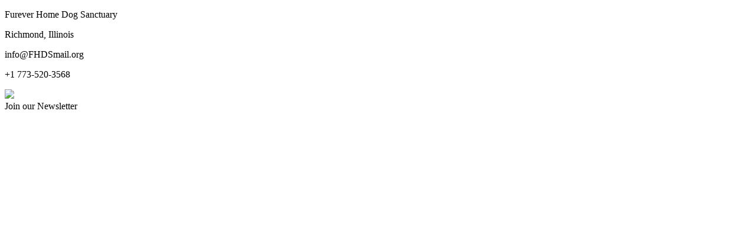

--- FILE ---
content_type: text/html; charset=UTF-8
request_url: https://fureverhomedogsanctuary.org/mission/
body_size: 383
content:
<!doctype html>
<html lang="en" data-theme="dark">
  <head>
    <meta charset="UTF-8" />
    <link rel="icon" type="image/svg+xml" href="/FHDS.svg" />
    <meta name="viewport" content="width=device-width, initial-scale=1.0" />
    <title>Furever Home Dog Sanctuary</title>
    <script type="module" crossorigin src="/assets/index-D1rflc1i.js"></script>
    <link rel="stylesheet" crossorigin href="/assets/index-DscjbUXn.css">
  </head>
  <body>
    <div id="root"></div>
    <script src="../path/to/flowbite/dist/flowbite.min.js"></script>
  </body>
</html>


--- FILE ---
content_type: text/html; charset=UTF-8
request_url: https://fureverhomedogsanctuary.org/path/to/flowbite/dist/flowbite.min.js
body_size: 212
content:
<!doctype html>
<html lang="en" data-theme="dark">
  <head>
    <meta charset="UTF-8" />
    <link rel="icon" type="image/svg+xml" href="/FHDS.svg" />
    <meta name="viewport" content="width=device-width, initial-scale=1.0" />
    <title>Furever Home Dog Sanctuary</title>
    <script type="module" crossorigin src="/assets/index-D1rflc1i.js"></script>
    <link rel="stylesheet" crossorigin href="/assets/index-DscjbUXn.css">
  </head>
  <body>
    <div id="root"></div>
    <script src="../path/to/flowbite/dist/flowbite.min.js"></script>
  </body>
</html>


--- FILE ---
content_type: application/javascript; charset=UTF-8
request_url: https://fureverhomedogsanctuary.org/assets/index-D1rflc1i.js
body_size: 96342
content:
(function(){const o=document.createElement("link").relList;if(o&&o.supports&&o.supports("modulepreload"))return;for(const d of document.querySelectorAll('link[rel="modulepreload"]'))u(d);new MutationObserver(d=>{for(const h of d)if(h.type==="childList")for(const g of h.addedNodes)g.tagName==="LINK"&&g.rel==="modulepreload"&&u(g)}).observe(document,{childList:!0,subtree:!0});function c(d){const h={};return d.integrity&&(h.integrity=d.integrity),d.referrerPolicy&&(h.referrerPolicy=d.referrerPolicy),d.crossOrigin==="use-credentials"?h.credentials="include":d.crossOrigin==="anonymous"?h.credentials="omit":h.credentials="same-origin",h}function u(d){if(d.ep)return;d.ep=!0;const h=c(d);fetch(d.href,h)}})();var Io={exports:{}},$n={};/**
 * @license React
 * react-jsx-runtime.production.js
 *
 * Copyright (c) Meta Platforms, Inc. and affiliates.
 *
 * This source code is licensed under the MIT license found in the
 * LICENSE file in the root directory of this source tree.
 */var Sh;function cy(){if(Sh)return $n;Sh=1;var i=Symbol.for("react.transitional.element"),o=Symbol.for("react.fragment");function c(u,d,h){var g=null;if(h!==void 0&&(g=""+h),d.key!==void 0&&(g=""+d.key),"key"in d){h={};for(var v in d)v!=="key"&&(h[v]=d[v])}else h=d;return d=h.ref,{$$typeof:i,type:u,key:g,ref:d!==void 0?d:null,props:h}}return $n.Fragment=o,$n.jsx=c,$n.jsxs=c,$n}var jh;function sy(){return jh||(jh=1,Io.exports=cy()),Io.exports}var f=sy(),ec={exports:{}},ie={};/**
 * @license React
 * react.production.js
 *
 * Copyright (c) Meta Platforms, Inc. and affiliates.
 *
 * This source code is licensed under the MIT license found in the
 * LICENSE file in the root directory of this source tree.
 */var Eh;function fy(){if(Eh)return ie;Eh=1;var i=Symbol.for("react.transitional.element"),o=Symbol.for("react.portal"),c=Symbol.for("react.fragment"),u=Symbol.for("react.strict_mode"),d=Symbol.for("react.profiler"),h=Symbol.for("react.consumer"),g=Symbol.for("react.context"),v=Symbol.for("react.forward_ref"),y=Symbol.for("react.suspense"),p=Symbol.for("react.memo"),S=Symbol.for("react.lazy"),z=Symbol.iterator;function _(x){return x===null||typeof x!="object"?null:(x=z&&x[z]||x["@@iterator"],typeof x=="function"?x:null)}var Y={isMounted:function(){return!1},enqueueForceUpdate:function(){},enqueueReplaceState:function(){},enqueueSetState:function(){}},B=Object.assign,G={};function k(x,C,V){this.props=x,this.context=C,this.refs=G,this.updater=V||Y}k.prototype.isReactComponent={},k.prototype.setState=function(x,C){if(typeof x!="object"&&typeof x!="function"&&x!=null)throw Error("takes an object of state variables to update or a function which returns an object of state variables.");this.updater.enqueueSetState(this,x,C,"setState")},k.prototype.forceUpdate=function(x){this.updater.enqueueForceUpdate(this,x,"forceUpdate")};function H(){}H.prototype=k.prototype;function $(x,C,V){this.props=x,this.context=C,this.refs=G,this.updater=V||Y}var W=$.prototype=new H;W.constructor=$,B(W,k.prototype),W.isPureReactComponent=!0;var ne=Array.isArray,J={H:null,A:null,T:null,S:null,V:null},he=Object.prototype.hasOwnProperty;function Ae(x,C,V,X,P,pe){return V=pe.ref,{$$typeof:i,type:x,key:C,ref:V!==void 0?V:null,props:pe}}function Ce(x,C){return Ae(x.type,C,void 0,void 0,void 0,x.props)}function ve(x){return typeof x=="object"&&x!==null&&x.$$typeof===i}function Le(x){var C={"=":"=0",":":"=2"};return"$"+x.replace(/[=:]/g,function(V){return C[V]})}var qe=/\/+/g;function ae(x,C){return typeof x=="object"&&x!==null&&x.key!=null?Le(""+x.key):C.toString(36)}function Ie(){}function ue(x){switch(x.status){case"fulfilled":return x.value;case"rejected":throw x.reason;default:switch(typeof x.status=="string"?x.then(Ie,Ie):(x.status="pending",x.then(function(C){x.status==="pending"&&(x.status="fulfilled",x.value=C)},function(C){x.status==="pending"&&(x.status="rejected",x.reason=C)})),x.status){case"fulfilled":return x.value;case"rejected":throw x.reason}}throw x}function xe(x,C,V,X,P){var pe=typeof x;(pe==="undefined"||pe==="boolean")&&(x=null);var te=!1;if(x===null)te=!0;else switch(pe){case"bigint":case"string":case"number":te=!0;break;case"object":switch(x.$$typeof){case i:case o:te=!0;break;case S:return te=x._init,xe(te(x._payload),C,V,X,P)}}if(te)return P=P(x),te=X===""?"."+ae(x,0):X,ne(P)?(V="",te!=null&&(V=te.replace(qe,"$&/")+"/"),xe(P,C,V,"",function(dt){return dt})):P!=null&&(ve(P)&&(P=Ce(P,V+(P.key==null||x&&x.key===P.key?"":(""+P.key).replace(qe,"$&/")+"/")+te)),C.push(P)),1;te=0;var Ze=X===""?".":X+":";if(ne(x))for(var je=0;je<x.length;je++)X=x[je],pe=Ze+ae(X,je),te+=xe(X,C,V,pe,P);else if(je=_(x),typeof je=="function")for(x=je.call(x),je=0;!(X=x.next()).done;)X=X.value,pe=Ze+ae(X,je++),te+=xe(X,C,V,pe,P);else if(pe==="object"){if(typeof x.then=="function")return xe(ue(x),C,V,X,P);throw C=String(x),Error("Objects are not valid as a React child (found: "+(C==="[object Object]"?"object with keys {"+Object.keys(x).join(", ")+"}":C)+"). If you meant to render a collection of children, use an array instead.")}return te}function R(x,C,V){if(x==null)return x;var X=[],P=0;return xe(x,X,"","",function(pe){return C.call(V,pe,P++)}),X}function L(x){if(x._status===-1){var C=x._result;C=C(),C.then(function(V){(x._status===0||x._status===-1)&&(x._status=1,x._result=V)},function(V){(x._status===0||x._status===-1)&&(x._status=2,x._result=V)}),x._status===-1&&(x._status=0,x._result=C)}if(x._status===1)return x._result.default;throw x._result}var q=typeof reportError=="function"?reportError:function(x){if(typeof window=="object"&&typeof window.ErrorEvent=="function"){var C=new window.ErrorEvent("error",{bubbles:!0,cancelable:!0,message:typeof x=="object"&&x!==null&&typeof x.message=="string"?String(x.message):String(x),error:x});if(!window.dispatchEvent(C))return}else if(typeof process=="object"&&typeof process.emit=="function"){process.emit("uncaughtException",x);return}console.error(x)};function se(){}return ie.Children={map:R,forEach:function(x,C,V){R(x,function(){C.apply(this,arguments)},V)},count:function(x){var C=0;return R(x,function(){C++}),C},toArray:function(x){return R(x,function(C){return C})||[]},only:function(x){if(!ve(x))throw Error("React.Children.only expected to receive a single React element child.");return x}},ie.Component=k,ie.Fragment=c,ie.Profiler=d,ie.PureComponent=$,ie.StrictMode=u,ie.Suspense=y,ie.__CLIENT_INTERNALS_DO_NOT_USE_OR_WARN_USERS_THEY_CANNOT_UPGRADE=J,ie.__COMPILER_RUNTIME={__proto__:null,c:function(x){return J.H.useMemoCache(x)}},ie.cache=function(x){return function(){return x.apply(null,arguments)}},ie.cloneElement=function(x,C,V){if(x==null)throw Error("The argument must be a React element, but you passed "+x+".");var X=B({},x.props),P=x.key,pe=void 0;if(C!=null)for(te in C.ref!==void 0&&(pe=void 0),C.key!==void 0&&(P=""+C.key),C)!he.call(C,te)||te==="key"||te==="__self"||te==="__source"||te==="ref"&&C.ref===void 0||(X[te]=C[te]);var te=arguments.length-2;if(te===1)X.children=V;else if(1<te){for(var Ze=Array(te),je=0;je<te;je++)Ze[je]=arguments[je+2];X.children=Ze}return Ae(x.type,P,void 0,void 0,pe,X)},ie.createContext=function(x){return x={$$typeof:g,_currentValue:x,_currentValue2:x,_threadCount:0,Provider:null,Consumer:null},x.Provider=x,x.Consumer={$$typeof:h,_context:x},x},ie.createElement=function(x,C,V){var X,P={},pe=null;if(C!=null)for(X in C.key!==void 0&&(pe=""+C.key),C)he.call(C,X)&&X!=="key"&&X!=="__self"&&X!=="__source"&&(P[X]=C[X]);var te=arguments.length-2;if(te===1)P.children=V;else if(1<te){for(var Ze=Array(te),je=0;je<te;je++)Ze[je]=arguments[je+2];P.children=Ze}if(x&&x.defaultProps)for(X in te=x.defaultProps,te)P[X]===void 0&&(P[X]=te[X]);return Ae(x,pe,void 0,void 0,null,P)},ie.createRef=function(){return{current:null}},ie.forwardRef=function(x){return{$$typeof:v,render:x}},ie.isValidElement=ve,ie.lazy=function(x){return{$$typeof:S,_payload:{_status:-1,_result:x},_init:L}},ie.memo=function(x,C){return{$$typeof:p,type:x,compare:C===void 0?null:C}},ie.startTransition=function(x){var C=J.T,V={};J.T=V;try{var X=x(),P=J.S;P!==null&&P(V,X),typeof X=="object"&&X!==null&&typeof X.then=="function"&&X.then(se,q)}catch(pe){q(pe)}finally{J.T=C}},ie.unstable_useCacheRefresh=function(){return J.H.useCacheRefresh()},ie.use=function(x){return J.H.use(x)},ie.useActionState=function(x,C,V){return J.H.useActionState(x,C,V)},ie.useCallback=function(x,C){return J.H.useCallback(x,C)},ie.useContext=function(x){return J.H.useContext(x)},ie.useDebugValue=function(){},ie.useDeferredValue=function(x,C){return J.H.useDeferredValue(x,C)},ie.useEffect=function(x,C,V){var X=J.H;if(typeof V=="function")throw Error("useEffect CRUD overload is not enabled in this build of React.");return X.useEffect(x,C)},ie.useId=function(){return J.H.useId()},ie.useImperativeHandle=function(x,C,V){return J.H.useImperativeHandle(x,C,V)},ie.useInsertionEffect=function(x,C){return J.H.useInsertionEffect(x,C)},ie.useLayoutEffect=function(x,C){return J.H.useLayoutEffect(x,C)},ie.useMemo=function(x,C){return J.H.useMemo(x,C)},ie.useOptimistic=function(x,C){return J.H.useOptimistic(x,C)},ie.useReducer=function(x,C,V){return J.H.useReducer(x,C,V)},ie.useRef=function(x){return J.H.useRef(x)},ie.useState=function(x){return J.H.useState(x)},ie.useSyncExternalStore=function(x,C,V){return J.H.useSyncExternalStore(x,C,V)},ie.useTransition=function(){return J.H.useTransition()},ie.version="19.1.0",ie}var Nh;function bc(){return Nh||(Nh=1,ec.exports=fy()),ec.exports}var A=bc(),tc={exports:{}},Wn={},lc={exports:{}},ac={};/**
 * @license React
 * scheduler.production.js
 *
 * Copyright (c) Meta Platforms, Inc. and affiliates.
 *
 * This source code is licensed under the MIT license found in the
 * LICENSE file in the root directory of this source tree.
 */var Th;function dy(){return Th||(Th=1,function(i){function o(R,L){var q=R.length;R.push(L);e:for(;0<q;){var se=q-1>>>1,x=R[se];if(0<d(x,L))R[se]=L,R[q]=x,q=se;else break e}}function c(R){return R.length===0?null:R[0]}function u(R){if(R.length===0)return null;var L=R[0],q=R.pop();if(q!==L){R[0]=q;e:for(var se=0,x=R.length,C=x>>>1;se<C;){var V=2*(se+1)-1,X=R[V],P=V+1,pe=R[P];if(0>d(X,q))P<x&&0>d(pe,X)?(R[se]=pe,R[P]=q,se=P):(R[se]=X,R[V]=q,se=V);else if(P<x&&0>d(pe,q))R[se]=pe,R[P]=q,se=P;else break e}}return L}function d(R,L){var q=R.sortIndex-L.sortIndex;return q!==0?q:R.id-L.id}if(i.unstable_now=void 0,typeof performance=="object"&&typeof performance.now=="function"){var h=performance;i.unstable_now=function(){return h.now()}}else{var g=Date,v=g.now();i.unstable_now=function(){return g.now()-v}}var y=[],p=[],S=1,z=null,_=3,Y=!1,B=!1,G=!1,k=!1,H=typeof setTimeout=="function"?setTimeout:null,$=typeof clearTimeout=="function"?clearTimeout:null,W=typeof setImmediate<"u"?setImmediate:null;function ne(R){for(var L=c(p);L!==null;){if(L.callback===null)u(p);else if(L.startTime<=R)u(p),L.sortIndex=L.expirationTime,o(y,L);else break;L=c(p)}}function J(R){if(G=!1,ne(R),!B)if(c(y)!==null)B=!0,he||(he=!0,ae());else{var L=c(p);L!==null&&xe(J,L.startTime-R)}}var he=!1,Ae=-1,Ce=5,ve=-1;function Le(){return k?!0:!(i.unstable_now()-ve<Ce)}function qe(){if(k=!1,he){var R=i.unstable_now();ve=R;var L=!0;try{e:{B=!1,G&&(G=!1,$(Ae),Ae=-1),Y=!0;var q=_;try{t:{for(ne(R),z=c(y);z!==null&&!(z.expirationTime>R&&Le());){var se=z.callback;if(typeof se=="function"){z.callback=null,_=z.priorityLevel;var x=se(z.expirationTime<=R);if(R=i.unstable_now(),typeof x=="function"){z.callback=x,ne(R),L=!0;break t}z===c(y)&&u(y),ne(R)}else u(y);z=c(y)}if(z!==null)L=!0;else{var C=c(p);C!==null&&xe(J,C.startTime-R),L=!1}}break e}finally{z=null,_=q,Y=!1}L=void 0}}finally{L?ae():he=!1}}}var ae;if(typeof W=="function")ae=function(){W(qe)};else if(typeof MessageChannel<"u"){var Ie=new MessageChannel,ue=Ie.port2;Ie.port1.onmessage=qe,ae=function(){ue.postMessage(null)}}else ae=function(){H(qe,0)};function xe(R,L){Ae=H(function(){R(i.unstable_now())},L)}i.unstable_IdlePriority=5,i.unstable_ImmediatePriority=1,i.unstable_LowPriority=4,i.unstable_NormalPriority=3,i.unstable_Profiling=null,i.unstable_UserBlockingPriority=2,i.unstable_cancelCallback=function(R){R.callback=null},i.unstable_forceFrameRate=function(R){0>R||125<R?console.error("forceFrameRate takes a positive int between 0 and 125, forcing frame rates higher than 125 fps is not supported"):Ce=0<R?Math.floor(1e3/R):5},i.unstable_getCurrentPriorityLevel=function(){return _},i.unstable_next=function(R){switch(_){case 1:case 2:case 3:var L=3;break;default:L=_}var q=_;_=L;try{return R()}finally{_=q}},i.unstable_requestPaint=function(){k=!0},i.unstable_runWithPriority=function(R,L){switch(R){case 1:case 2:case 3:case 4:case 5:break;default:R=3}var q=_;_=R;try{return L()}finally{_=q}},i.unstable_scheduleCallback=function(R,L,q){var se=i.unstable_now();switch(typeof q=="object"&&q!==null?(q=q.delay,q=typeof q=="number"&&0<q?se+q:se):q=se,R){case 1:var x=-1;break;case 2:x=250;break;case 5:x=1073741823;break;case 4:x=1e4;break;default:x=5e3}return x=q+x,R={id:S++,callback:L,priorityLevel:R,startTime:q,expirationTime:x,sortIndex:-1},q>se?(R.sortIndex=q,o(p,R),c(y)===null&&R===c(p)&&(G?($(Ae),Ae=-1):G=!0,xe(J,q-se))):(R.sortIndex=x,o(y,R),B||Y||(B=!0,he||(he=!0,ae()))),R},i.unstable_shouldYield=Le,i.unstable_wrapCallback=function(R){var L=_;return function(){var q=_;_=L;try{return R.apply(this,arguments)}finally{_=q}}}}(ac)),ac}var Ah;function hy(){return Ah||(Ah=1,lc.exports=dy()),lc.exports}var nc={exports:{}},it={};/**
 * @license React
 * react-dom.production.js
 *
 * Copyright (c) Meta Platforms, Inc. and affiliates.
 *
 * This source code is licensed under the MIT license found in the
 * LICENSE file in the root directory of this source tree.
 */var Mh;function my(){if(Mh)return it;Mh=1;var i=bc();function o(y){var p="https://react.dev/errors/"+y;if(1<arguments.length){p+="?args[]="+encodeURIComponent(arguments[1]);for(var S=2;S<arguments.length;S++)p+="&args[]="+encodeURIComponent(arguments[S])}return"Minified React error #"+y+"; visit "+p+" for the full message or use the non-minified dev environment for full errors and additional helpful warnings."}function c(){}var u={d:{f:c,r:function(){throw Error(o(522))},D:c,C:c,L:c,m:c,X:c,S:c,M:c},p:0,findDOMNode:null},d=Symbol.for("react.portal");function h(y,p,S){var z=3<arguments.length&&arguments[3]!==void 0?arguments[3]:null;return{$$typeof:d,key:z==null?null:""+z,children:y,containerInfo:p,implementation:S}}var g=i.__CLIENT_INTERNALS_DO_NOT_USE_OR_WARN_USERS_THEY_CANNOT_UPGRADE;function v(y,p){if(y==="font")return"";if(typeof p=="string")return p==="use-credentials"?p:""}return it.__DOM_INTERNALS_DO_NOT_USE_OR_WARN_USERS_THEY_CANNOT_UPGRADE=u,it.createPortal=function(y,p){var S=2<arguments.length&&arguments[2]!==void 0?arguments[2]:null;if(!p||p.nodeType!==1&&p.nodeType!==9&&p.nodeType!==11)throw Error(o(299));return h(y,p,null,S)},it.flushSync=function(y){var p=g.T,S=u.p;try{if(g.T=null,u.p=2,y)return y()}finally{g.T=p,u.p=S,u.d.f()}},it.preconnect=function(y,p){typeof y=="string"&&(p?(p=p.crossOrigin,p=typeof p=="string"?p==="use-credentials"?p:"":void 0):p=null,u.d.C(y,p))},it.prefetchDNS=function(y){typeof y=="string"&&u.d.D(y)},it.preinit=function(y,p){if(typeof y=="string"&&p&&typeof p.as=="string"){var S=p.as,z=v(S,p.crossOrigin),_=typeof p.integrity=="string"?p.integrity:void 0,Y=typeof p.fetchPriority=="string"?p.fetchPriority:void 0;S==="style"?u.d.S(y,typeof p.precedence=="string"?p.precedence:void 0,{crossOrigin:z,integrity:_,fetchPriority:Y}):S==="script"&&u.d.X(y,{crossOrigin:z,integrity:_,fetchPriority:Y,nonce:typeof p.nonce=="string"?p.nonce:void 0})}},it.preinitModule=function(y,p){if(typeof y=="string")if(typeof p=="object"&&p!==null){if(p.as==null||p.as==="script"){var S=v(p.as,p.crossOrigin);u.d.M(y,{crossOrigin:S,integrity:typeof p.integrity=="string"?p.integrity:void 0,nonce:typeof p.nonce=="string"?p.nonce:void 0})}}else p==null&&u.d.M(y)},it.preload=function(y,p){if(typeof y=="string"&&typeof p=="object"&&p!==null&&typeof p.as=="string"){var S=p.as,z=v(S,p.crossOrigin);u.d.L(y,S,{crossOrigin:z,integrity:typeof p.integrity=="string"?p.integrity:void 0,nonce:typeof p.nonce=="string"?p.nonce:void 0,type:typeof p.type=="string"?p.type:void 0,fetchPriority:typeof p.fetchPriority=="string"?p.fetchPriority:void 0,referrerPolicy:typeof p.referrerPolicy=="string"?p.referrerPolicy:void 0,imageSrcSet:typeof p.imageSrcSet=="string"?p.imageSrcSet:void 0,imageSizes:typeof p.imageSizes=="string"?p.imageSizes:void 0,media:typeof p.media=="string"?p.media:void 0})}},it.preloadModule=function(y,p){if(typeof y=="string")if(p){var S=v(p.as,p.crossOrigin);u.d.m(y,{as:typeof p.as=="string"&&p.as!=="script"?p.as:void 0,crossOrigin:S,integrity:typeof p.integrity=="string"?p.integrity:void 0})}else u.d.m(y)},it.requestFormReset=function(y){u.d.r(y)},it.unstable_batchedUpdates=function(y,p){return y(p)},it.useFormState=function(y,p,S){return g.H.useFormState(y,p,S)},it.useFormStatus=function(){return g.H.useHostTransitionStatus()},it.version="19.1.0",it}var Rh;function py(){if(Rh)return nc.exports;Rh=1;function i(){if(!(typeof __REACT_DEVTOOLS_GLOBAL_HOOK__>"u"||typeof __REACT_DEVTOOLS_GLOBAL_HOOK__.checkDCE!="function"))try{__REACT_DEVTOOLS_GLOBAL_HOOK__.checkDCE(i)}catch(o){console.error(o)}}return i(),nc.exports=my(),nc.exports}/**
 * @license React
 * react-dom-client.production.js
 *
 * Copyright (c) Meta Platforms, Inc. and affiliates.
 *
 * This source code is licensed under the MIT license found in the
 * LICENSE file in the root directory of this source tree.
 */var zh;function gy(){if(zh)return Wn;zh=1;var i=hy(),o=bc(),c=py();function u(e){var t="https://react.dev/errors/"+e;if(1<arguments.length){t+="?args[]="+encodeURIComponent(arguments[1]);for(var l=2;l<arguments.length;l++)t+="&args[]="+encodeURIComponent(arguments[l])}return"Minified React error #"+e+"; visit "+t+" for the full message or use the non-minified dev environment for full errors and additional helpful warnings."}function d(e){return!(!e||e.nodeType!==1&&e.nodeType!==9&&e.nodeType!==11)}function h(e){var t=e,l=e;if(e.alternate)for(;t.return;)t=t.return;else{e=t;do t=e,(t.flags&4098)!==0&&(l=t.return),e=t.return;while(e)}return t.tag===3?l:null}function g(e){if(e.tag===13){var t=e.memoizedState;if(t===null&&(e=e.alternate,e!==null&&(t=e.memoizedState)),t!==null)return t.dehydrated}return null}function v(e){if(h(e)!==e)throw Error(u(188))}function y(e){var t=e.alternate;if(!t){if(t=h(e),t===null)throw Error(u(188));return t!==e?null:e}for(var l=e,a=t;;){var n=l.return;if(n===null)break;var r=n.alternate;if(r===null){if(a=n.return,a!==null){l=a;continue}break}if(n.child===r.child){for(r=n.child;r;){if(r===l)return v(n),e;if(r===a)return v(n),t;r=r.sibling}throw Error(u(188))}if(l.return!==a.return)l=n,a=r;else{for(var s=!1,m=n.child;m;){if(m===l){s=!0,l=n,a=r;break}if(m===a){s=!0,a=n,l=r;break}m=m.sibling}if(!s){for(m=r.child;m;){if(m===l){s=!0,l=r,a=n;break}if(m===a){s=!0,a=r,l=n;break}m=m.sibling}if(!s)throw Error(u(189))}}if(l.alternate!==a)throw Error(u(190))}if(l.tag!==3)throw Error(u(188));return l.stateNode.current===l?e:t}function p(e){var t=e.tag;if(t===5||t===26||t===27||t===6)return e;for(e=e.child;e!==null;){if(t=p(e),t!==null)return t;e=e.sibling}return null}var S=Object.assign,z=Symbol.for("react.element"),_=Symbol.for("react.transitional.element"),Y=Symbol.for("react.portal"),B=Symbol.for("react.fragment"),G=Symbol.for("react.strict_mode"),k=Symbol.for("react.profiler"),H=Symbol.for("react.provider"),$=Symbol.for("react.consumer"),W=Symbol.for("react.context"),ne=Symbol.for("react.forward_ref"),J=Symbol.for("react.suspense"),he=Symbol.for("react.suspense_list"),Ae=Symbol.for("react.memo"),Ce=Symbol.for("react.lazy"),ve=Symbol.for("react.activity"),Le=Symbol.for("react.memo_cache_sentinel"),qe=Symbol.iterator;function ae(e){return e===null||typeof e!="object"?null:(e=qe&&e[qe]||e["@@iterator"],typeof e=="function"?e:null)}var Ie=Symbol.for("react.client.reference");function ue(e){if(e==null)return null;if(typeof e=="function")return e.$$typeof===Ie?null:e.displayName||e.name||null;if(typeof e=="string")return e;switch(e){case B:return"Fragment";case k:return"Profiler";case G:return"StrictMode";case J:return"Suspense";case he:return"SuspenseList";case ve:return"Activity"}if(typeof e=="object")switch(e.$$typeof){case Y:return"Portal";case W:return(e.displayName||"Context")+".Provider";case $:return(e._context.displayName||"Context")+".Consumer";case ne:var t=e.render;return e=e.displayName,e||(e=t.displayName||t.name||"",e=e!==""?"ForwardRef("+e+")":"ForwardRef"),e;case Ae:return t=e.displayName||null,t!==null?t:ue(e.type)||"Memo";case Ce:t=e._payload,e=e._init;try{return ue(e(t))}catch{}}return null}var xe=Array.isArray,R=o.__CLIENT_INTERNALS_DO_NOT_USE_OR_WARN_USERS_THEY_CANNOT_UPGRADE,L=c.__DOM_INTERNALS_DO_NOT_USE_OR_WARN_USERS_THEY_CANNOT_UPGRADE,q={pending:!1,data:null,method:null,action:null},se=[],x=-1;function C(e){return{current:e}}function V(e){0>x||(e.current=se[x],se[x]=null,x--)}function X(e,t){x++,se[x]=e.current,e.current=t}var P=C(null),pe=C(null),te=C(null),Ze=C(null);function je(e,t){switch(X(te,t),X(pe,e),X(P,null),t.nodeType){case 9:case 11:e=(e=t.documentElement)&&(e=e.namespaceURI)?Wd(e):0;break;default:if(e=t.tagName,t=t.namespaceURI)t=Wd(t),e=Fd(t,e);else switch(e){case"svg":e=1;break;case"math":e=2;break;default:e=0}}V(P),X(P,e)}function dt(){V(P),V(pe),V(te)}function Br(e){e.memoizedState!==null&&X(Ze,e);var t=P.current,l=Fd(t,e.type);t!==l&&(X(pe,e),X(P,l))}function ci(e){pe.current===e&&(V(P),V(pe)),Ze.current===e&&(V(Ze),Vn._currentValue=q)}var Gr=Object.prototype.hasOwnProperty,kr=i.unstable_scheduleCallback,Lr=i.unstable_cancelCallback,qm=i.unstable_shouldYield,Ym=i.unstable_requestPaint,Ot=i.unstable_now,Xm=i.unstable_getCurrentPriorityLevel,Rc=i.unstable_ImmediatePriority,zc=i.unstable_UserBlockingPriority,si=i.unstable_NormalPriority,Vm=i.unstable_LowPriority,Cc=i.unstable_IdlePriority,Qm=i.log,Zm=i.unstable_setDisableYieldValue,Fa=null,ht=null;function cl(e){if(typeof Qm=="function"&&Zm(e),ht&&typeof ht.setStrictMode=="function")try{ht.setStrictMode(Fa,e)}catch{}}var mt=Math.clz32?Math.clz32:$m,Km=Math.log,Jm=Math.LN2;function $m(e){return e>>>=0,e===0?32:31-(Km(e)/Jm|0)|0}var fi=256,di=4194304;function Gl(e){var t=e&42;if(t!==0)return t;switch(e&-e){case 1:return 1;case 2:return 2;case 4:return 4;case 8:return 8;case 16:return 16;case 32:return 32;case 64:return 64;case 128:return 128;case 256:case 512:case 1024:case 2048:case 4096:case 8192:case 16384:case 32768:case 65536:case 131072:case 262144:case 524288:case 1048576:case 2097152:return e&4194048;case 4194304:case 8388608:case 16777216:case 33554432:return e&62914560;case 67108864:return 67108864;case 134217728:return 134217728;case 268435456:return 268435456;case 536870912:return 536870912;case 1073741824:return 0;default:return e}}function hi(e,t,l){var a=e.pendingLanes;if(a===0)return 0;var n=0,r=e.suspendedLanes,s=e.pingedLanes;e=e.warmLanes;var m=a&134217727;return m!==0?(a=m&~r,a!==0?n=Gl(a):(s&=m,s!==0?n=Gl(s):l||(l=m&~e,l!==0&&(n=Gl(l))))):(m=a&~r,m!==0?n=Gl(m):s!==0?n=Gl(s):l||(l=a&~e,l!==0&&(n=Gl(l)))),n===0?0:t!==0&&t!==n&&(t&r)===0&&(r=n&-n,l=t&-t,r>=l||r===32&&(l&4194048)!==0)?t:n}function Pa(e,t){return(e.pendingLanes&~(e.suspendedLanes&~e.pingedLanes)&t)===0}function Wm(e,t){switch(e){case 1:case 2:case 4:case 8:case 64:return t+250;case 16:case 32:case 128:case 256:case 512:case 1024:case 2048:case 4096:case 8192:case 16384:case 32768:case 65536:case 131072:case 262144:case 524288:case 1048576:case 2097152:return t+5e3;case 4194304:case 8388608:case 16777216:case 33554432:return-1;case 67108864:case 134217728:case 268435456:case 536870912:case 1073741824:return-1;default:return-1}}function Dc(){var e=fi;return fi<<=1,(fi&4194048)===0&&(fi=256),e}function _c(){var e=di;return di<<=1,(di&62914560)===0&&(di=4194304),e}function qr(e){for(var t=[],l=0;31>l;l++)t.push(e);return t}function Ia(e,t){e.pendingLanes|=t,t!==268435456&&(e.suspendedLanes=0,e.pingedLanes=0,e.warmLanes=0)}function Fm(e,t,l,a,n,r){var s=e.pendingLanes;e.pendingLanes=l,e.suspendedLanes=0,e.pingedLanes=0,e.warmLanes=0,e.expiredLanes&=l,e.entangledLanes&=l,e.errorRecoveryDisabledLanes&=l,e.shellSuspendCounter=0;var m=e.entanglements,b=e.expirationTimes,N=e.hiddenUpdates;for(l=s&~l;0<l;){var D=31-mt(l),U=1<<D;m[D]=0,b[D]=-1;var T=N[D];if(T!==null)for(N[D]=null,D=0;D<T.length;D++){var M=T[D];M!==null&&(M.lane&=-536870913)}l&=~U}a!==0&&Oc(e,a,0),r!==0&&n===0&&e.tag!==0&&(e.suspendedLanes|=r&~(s&~t))}function Oc(e,t,l){e.pendingLanes|=t,e.suspendedLanes&=~t;var a=31-mt(t);e.entangledLanes|=t,e.entanglements[a]=e.entanglements[a]|1073741824|l&4194090}function Uc(e,t){var l=e.entangledLanes|=t;for(e=e.entanglements;l;){var a=31-mt(l),n=1<<a;n&t|e[a]&t&&(e[a]|=t),l&=~n}}function Yr(e){switch(e){case 2:e=1;break;case 8:e=4;break;case 32:e=16;break;case 256:case 512:case 1024:case 2048:case 4096:case 8192:case 16384:case 32768:case 65536:case 131072:case 262144:case 524288:case 1048576:case 2097152:case 4194304:case 8388608:case 16777216:case 33554432:e=128;break;case 268435456:e=134217728;break;default:e=0}return e}function Xr(e){return e&=-e,2<e?8<e?(e&134217727)!==0?32:268435456:8:2}function Hc(){var e=L.p;return e!==0?e:(e=window.event,e===void 0?32:gh(e.type))}function Pm(e,t){var l=L.p;try{return L.p=e,t()}finally{L.p=l}}var sl=Math.random().toString(36).slice(2),at="__reactFiber$"+sl,ut="__reactProps$"+sl,ia="__reactContainer$"+sl,Vr="__reactEvents$"+sl,Im="__reactListeners$"+sl,ep="__reactHandles$"+sl,Bc="__reactResources$"+sl,en="__reactMarker$"+sl;function Qr(e){delete e[at],delete e[ut],delete e[Vr],delete e[Im],delete e[ep]}function ra(e){var t=e[at];if(t)return t;for(var l=e.parentNode;l;){if(t=l[ia]||l[at]){if(l=t.alternate,t.child!==null||l!==null&&l.child!==null)for(e=th(e);e!==null;){if(l=e[at])return l;e=th(e)}return t}e=l,l=e.parentNode}return null}function ua(e){if(e=e[at]||e[ia]){var t=e.tag;if(t===5||t===6||t===13||t===26||t===27||t===3)return e}return null}function tn(e){var t=e.tag;if(t===5||t===26||t===27||t===6)return e.stateNode;throw Error(u(33))}function oa(e){var t=e[Bc];return t||(t=e[Bc]={hoistableStyles:new Map,hoistableScripts:new Map}),t}function Ke(e){e[en]=!0}var Gc=new Set,kc={};function kl(e,t){ca(e,t),ca(e+"Capture",t)}function ca(e,t){for(kc[e]=t,e=0;e<t.length;e++)Gc.add(t[e])}var tp=RegExp("^[:A-Z_a-z\\u00C0-\\u00D6\\u00D8-\\u00F6\\u00F8-\\u02FF\\u0370-\\u037D\\u037F-\\u1FFF\\u200C-\\u200D\\u2070-\\u218F\\u2C00-\\u2FEF\\u3001-\\uD7FF\\uF900-\\uFDCF\\uFDF0-\\uFFFD][:A-Z_a-z\\u00C0-\\u00D6\\u00D8-\\u00F6\\u00F8-\\u02FF\\u0370-\\u037D\\u037F-\\u1FFF\\u200C-\\u200D\\u2070-\\u218F\\u2C00-\\u2FEF\\u3001-\\uD7FF\\uF900-\\uFDCF\\uFDF0-\\uFFFD\\-.0-9\\u00B7\\u0300-\\u036F\\u203F-\\u2040]*$"),Lc={},qc={};function lp(e){return Gr.call(qc,e)?!0:Gr.call(Lc,e)?!1:tp.test(e)?qc[e]=!0:(Lc[e]=!0,!1)}function mi(e,t,l){if(lp(t))if(l===null)e.removeAttribute(t);else{switch(typeof l){case"undefined":case"function":case"symbol":e.removeAttribute(t);return;case"boolean":var a=t.toLowerCase().slice(0,5);if(a!=="data-"&&a!=="aria-"){e.removeAttribute(t);return}}e.setAttribute(t,""+l)}}function pi(e,t,l){if(l===null)e.removeAttribute(t);else{switch(typeof l){case"undefined":case"function":case"symbol":case"boolean":e.removeAttribute(t);return}e.setAttribute(t,""+l)}}function Yt(e,t,l,a){if(a===null)e.removeAttribute(l);else{switch(typeof a){case"undefined":case"function":case"symbol":case"boolean":e.removeAttribute(l);return}e.setAttributeNS(t,l,""+a)}}var Zr,Yc;function sa(e){if(Zr===void 0)try{throw Error()}catch(l){var t=l.stack.trim().match(/\n( *(at )?)/);Zr=t&&t[1]||"",Yc=-1<l.stack.indexOf(`
    at`)?" (<anonymous>)":-1<l.stack.indexOf("@")?"@unknown:0:0":""}return`
`+Zr+e+Yc}var Kr=!1;function Jr(e,t){if(!e||Kr)return"";Kr=!0;var l=Error.prepareStackTrace;Error.prepareStackTrace=void 0;try{var a={DetermineComponentFrameRoot:function(){try{if(t){var U=function(){throw Error()};if(Object.defineProperty(U.prototype,"props",{set:function(){throw Error()}}),typeof Reflect=="object"&&Reflect.construct){try{Reflect.construct(U,[])}catch(M){var T=M}Reflect.construct(e,[],U)}else{try{U.call()}catch(M){T=M}e.call(U.prototype)}}else{try{throw Error()}catch(M){T=M}(U=e())&&typeof U.catch=="function"&&U.catch(function(){})}}catch(M){if(M&&T&&typeof M.stack=="string")return[M.stack,T.stack]}return[null,null]}};a.DetermineComponentFrameRoot.displayName="DetermineComponentFrameRoot";var n=Object.getOwnPropertyDescriptor(a.DetermineComponentFrameRoot,"name");n&&n.configurable&&Object.defineProperty(a.DetermineComponentFrameRoot,"name",{value:"DetermineComponentFrameRoot"});var r=a.DetermineComponentFrameRoot(),s=r[0],m=r[1];if(s&&m){var b=s.split(`
`),N=m.split(`
`);for(n=a=0;a<b.length&&!b[a].includes("DetermineComponentFrameRoot");)a++;for(;n<N.length&&!N[n].includes("DetermineComponentFrameRoot");)n++;if(a===b.length||n===N.length)for(a=b.length-1,n=N.length-1;1<=a&&0<=n&&b[a]!==N[n];)n--;for(;1<=a&&0<=n;a--,n--)if(b[a]!==N[n]){if(a!==1||n!==1)do if(a--,n--,0>n||b[a]!==N[n]){var D=`
`+b[a].replace(" at new "," at ");return e.displayName&&D.includes("<anonymous>")&&(D=D.replace("<anonymous>",e.displayName)),D}while(1<=a&&0<=n);break}}}finally{Kr=!1,Error.prepareStackTrace=l}return(l=e?e.displayName||e.name:"")?sa(l):""}function ap(e){switch(e.tag){case 26:case 27:case 5:return sa(e.type);case 16:return sa("Lazy");case 13:return sa("Suspense");case 19:return sa("SuspenseList");case 0:case 15:return Jr(e.type,!1);case 11:return Jr(e.type.render,!1);case 1:return Jr(e.type,!0);case 31:return sa("Activity");default:return""}}function Xc(e){try{var t="";do t+=ap(e),e=e.return;while(e);return t}catch(l){return`
Error generating stack: `+l.message+`
`+l.stack}}function St(e){switch(typeof e){case"bigint":case"boolean":case"number":case"string":case"undefined":return e;case"object":return e;default:return""}}function Vc(e){var t=e.type;return(e=e.nodeName)&&e.toLowerCase()==="input"&&(t==="checkbox"||t==="radio")}function np(e){var t=Vc(e)?"checked":"value",l=Object.getOwnPropertyDescriptor(e.constructor.prototype,t),a=""+e[t];if(!e.hasOwnProperty(t)&&typeof l<"u"&&typeof l.get=="function"&&typeof l.set=="function"){var n=l.get,r=l.set;return Object.defineProperty(e,t,{configurable:!0,get:function(){return n.call(this)},set:function(s){a=""+s,r.call(this,s)}}),Object.defineProperty(e,t,{enumerable:l.enumerable}),{getValue:function(){return a},setValue:function(s){a=""+s},stopTracking:function(){e._valueTracker=null,delete e[t]}}}}function gi(e){e._valueTracker||(e._valueTracker=np(e))}function Qc(e){if(!e)return!1;var t=e._valueTracker;if(!t)return!0;var l=t.getValue(),a="";return e&&(a=Vc(e)?e.checked?"true":"false":e.value),e=a,e!==l?(t.setValue(e),!0):!1}function yi(e){if(e=e||(typeof document<"u"?document:void 0),typeof e>"u")return null;try{return e.activeElement||e.body}catch{return e.body}}var ip=/[\n"\\]/g;function jt(e){return e.replace(ip,function(t){return"\\"+t.charCodeAt(0).toString(16)+" "})}function $r(e,t,l,a,n,r,s,m){e.name="",s!=null&&typeof s!="function"&&typeof s!="symbol"&&typeof s!="boolean"?e.type=s:e.removeAttribute("type"),t!=null?s==="number"?(t===0&&e.value===""||e.value!=t)&&(e.value=""+St(t)):e.value!==""+St(t)&&(e.value=""+St(t)):s!=="submit"&&s!=="reset"||e.removeAttribute("value"),t!=null?Wr(e,s,St(t)):l!=null?Wr(e,s,St(l)):a!=null&&e.removeAttribute("value"),n==null&&r!=null&&(e.defaultChecked=!!r),n!=null&&(e.checked=n&&typeof n!="function"&&typeof n!="symbol"),m!=null&&typeof m!="function"&&typeof m!="symbol"&&typeof m!="boolean"?e.name=""+St(m):e.removeAttribute("name")}function Zc(e,t,l,a,n,r,s,m){if(r!=null&&typeof r!="function"&&typeof r!="symbol"&&typeof r!="boolean"&&(e.type=r),t!=null||l!=null){if(!(r!=="submit"&&r!=="reset"||t!=null))return;l=l!=null?""+St(l):"",t=t!=null?""+St(t):l,m||t===e.value||(e.value=t),e.defaultValue=t}a=a??n,a=typeof a!="function"&&typeof a!="symbol"&&!!a,e.checked=m?e.checked:!!a,e.defaultChecked=!!a,s!=null&&typeof s!="function"&&typeof s!="symbol"&&typeof s!="boolean"&&(e.name=s)}function Wr(e,t,l){t==="number"&&yi(e.ownerDocument)===e||e.defaultValue===""+l||(e.defaultValue=""+l)}function fa(e,t,l,a){if(e=e.options,t){t={};for(var n=0;n<l.length;n++)t["$"+l[n]]=!0;for(l=0;l<e.length;l++)n=t.hasOwnProperty("$"+e[l].value),e[l].selected!==n&&(e[l].selected=n),n&&a&&(e[l].defaultSelected=!0)}else{for(l=""+St(l),t=null,n=0;n<e.length;n++){if(e[n].value===l){e[n].selected=!0,a&&(e[n].defaultSelected=!0);return}t!==null||e[n].disabled||(t=e[n])}t!==null&&(t.selected=!0)}}function Kc(e,t,l){if(t!=null&&(t=""+St(t),t!==e.value&&(e.value=t),l==null)){e.defaultValue!==t&&(e.defaultValue=t);return}e.defaultValue=l!=null?""+St(l):""}function Jc(e,t,l,a){if(t==null){if(a!=null){if(l!=null)throw Error(u(92));if(xe(a)){if(1<a.length)throw Error(u(93));a=a[0]}l=a}l==null&&(l=""),t=l}l=St(t),e.defaultValue=l,a=e.textContent,a===l&&a!==""&&a!==null&&(e.value=a)}function da(e,t){if(t){var l=e.firstChild;if(l&&l===e.lastChild&&l.nodeType===3){l.nodeValue=t;return}}e.textContent=t}var rp=new Set("animationIterationCount aspectRatio borderImageOutset borderImageSlice borderImageWidth boxFlex boxFlexGroup boxOrdinalGroup columnCount columns flex flexGrow flexPositive flexShrink flexNegative flexOrder gridArea gridRow gridRowEnd gridRowSpan gridRowStart gridColumn gridColumnEnd gridColumnSpan gridColumnStart fontWeight lineClamp lineHeight opacity order orphans scale tabSize widows zIndex zoom fillOpacity floodOpacity stopOpacity strokeDasharray strokeDashoffset strokeMiterlimit strokeOpacity strokeWidth MozAnimationIterationCount MozBoxFlex MozBoxFlexGroup MozLineClamp msAnimationIterationCount msFlex msZoom msFlexGrow msFlexNegative msFlexOrder msFlexPositive msFlexShrink msGridColumn msGridColumnSpan msGridRow msGridRowSpan WebkitAnimationIterationCount WebkitBoxFlex WebKitBoxFlexGroup WebkitBoxOrdinalGroup WebkitColumnCount WebkitColumns WebkitFlex WebkitFlexGrow WebkitFlexPositive WebkitFlexShrink WebkitLineClamp".split(" "));function $c(e,t,l){var a=t.indexOf("--")===0;l==null||typeof l=="boolean"||l===""?a?e.setProperty(t,""):t==="float"?e.cssFloat="":e[t]="":a?e.setProperty(t,l):typeof l!="number"||l===0||rp.has(t)?t==="float"?e.cssFloat=l:e[t]=(""+l).trim():e[t]=l+"px"}function Wc(e,t,l){if(t!=null&&typeof t!="object")throw Error(u(62));if(e=e.style,l!=null){for(var a in l)!l.hasOwnProperty(a)||t!=null&&t.hasOwnProperty(a)||(a.indexOf("--")===0?e.setProperty(a,""):a==="float"?e.cssFloat="":e[a]="");for(var n in t)a=t[n],t.hasOwnProperty(n)&&l[n]!==a&&$c(e,n,a)}else for(var r in t)t.hasOwnProperty(r)&&$c(e,r,t[r])}function Fr(e){if(e.indexOf("-")===-1)return!1;switch(e){case"annotation-xml":case"color-profile":case"font-face":case"font-face-src":case"font-face-uri":case"font-face-format":case"font-face-name":case"missing-glyph":return!1;default:return!0}}var up=new Map([["acceptCharset","accept-charset"],["htmlFor","for"],["httpEquiv","http-equiv"],["crossOrigin","crossorigin"],["accentHeight","accent-height"],["alignmentBaseline","alignment-baseline"],["arabicForm","arabic-form"],["baselineShift","baseline-shift"],["capHeight","cap-height"],["clipPath","clip-path"],["clipRule","clip-rule"],["colorInterpolation","color-interpolation"],["colorInterpolationFilters","color-interpolation-filters"],["colorProfile","color-profile"],["colorRendering","color-rendering"],["dominantBaseline","dominant-baseline"],["enableBackground","enable-background"],["fillOpacity","fill-opacity"],["fillRule","fill-rule"],["floodColor","flood-color"],["floodOpacity","flood-opacity"],["fontFamily","font-family"],["fontSize","font-size"],["fontSizeAdjust","font-size-adjust"],["fontStretch","font-stretch"],["fontStyle","font-style"],["fontVariant","font-variant"],["fontWeight","font-weight"],["glyphName","glyph-name"],["glyphOrientationHorizontal","glyph-orientation-horizontal"],["glyphOrientationVertical","glyph-orientation-vertical"],["horizAdvX","horiz-adv-x"],["horizOriginX","horiz-origin-x"],["imageRendering","image-rendering"],["letterSpacing","letter-spacing"],["lightingColor","lighting-color"],["markerEnd","marker-end"],["markerMid","marker-mid"],["markerStart","marker-start"],["overlinePosition","overline-position"],["overlineThickness","overline-thickness"],["paintOrder","paint-order"],["panose-1","panose-1"],["pointerEvents","pointer-events"],["renderingIntent","rendering-intent"],["shapeRendering","shape-rendering"],["stopColor","stop-color"],["stopOpacity","stop-opacity"],["strikethroughPosition","strikethrough-position"],["strikethroughThickness","strikethrough-thickness"],["strokeDasharray","stroke-dasharray"],["strokeDashoffset","stroke-dashoffset"],["strokeLinecap","stroke-linecap"],["strokeLinejoin","stroke-linejoin"],["strokeMiterlimit","stroke-miterlimit"],["strokeOpacity","stroke-opacity"],["strokeWidth","stroke-width"],["textAnchor","text-anchor"],["textDecoration","text-decoration"],["textRendering","text-rendering"],["transformOrigin","transform-origin"],["underlinePosition","underline-position"],["underlineThickness","underline-thickness"],["unicodeBidi","unicode-bidi"],["unicodeRange","unicode-range"],["unitsPerEm","units-per-em"],["vAlphabetic","v-alphabetic"],["vHanging","v-hanging"],["vIdeographic","v-ideographic"],["vMathematical","v-mathematical"],["vectorEffect","vector-effect"],["vertAdvY","vert-adv-y"],["vertOriginX","vert-origin-x"],["vertOriginY","vert-origin-y"],["wordSpacing","word-spacing"],["writingMode","writing-mode"],["xmlnsXlink","xmlns:xlink"],["xHeight","x-height"]]),op=/^[\u0000-\u001F ]*j[\r\n\t]*a[\r\n\t]*v[\r\n\t]*a[\r\n\t]*s[\r\n\t]*c[\r\n\t]*r[\r\n\t]*i[\r\n\t]*p[\r\n\t]*t[\r\n\t]*:/i;function vi(e){return op.test(""+e)?"javascript:throw new Error('React has blocked a javascript: URL as a security precaution.')":e}var Pr=null;function Ir(e){return e=e.target||e.srcElement||window,e.correspondingUseElement&&(e=e.correspondingUseElement),e.nodeType===3?e.parentNode:e}var ha=null,ma=null;function Fc(e){var t=ua(e);if(t&&(e=t.stateNode)){var l=e[ut]||null;e:switch(e=t.stateNode,t.type){case"input":if($r(e,l.value,l.defaultValue,l.defaultValue,l.checked,l.defaultChecked,l.type,l.name),t=l.name,l.type==="radio"&&t!=null){for(l=e;l.parentNode;)l=l.parentNode;for(l=l.querySelectorAll('input[name="'+jt(""+t)+'"][type="radio"]'),t=0;t<l.length;t++){var a=l[t];if(a!==e&&a.form===e.form){var n=a[ut]||null;if(!n)throw Error(u(90));$r(a,n.value,n.defaultValue,n.defaultValue,n.checked,n.defaultChecked,n.type,n.name)}}for(t=0;t<l.length;t++)a=l[t],a.form===e.form&&Qc(a)}break e;case"textarea":Kc(e,l.value,l.defaultValue);break e;case"select":t=l.value,t!=null&&fa(e,!!l.multiple,t,!1)}}}var eu=!1;function Pc(e,t,l){if(eu)return e(t,l);eu=!0;try{var a=e(t);return a}finally{if(eu=!1,(ha!==null||ma!==null)&&(ar(),ha&&(t=ha,e=ma,ma=ha=null,Fc(t),e)))for(t=0;t<e.length;t++)Fc(e[t])}}function ln(e,t){var l=e.stateNode;if(l===null)return null;var a=l[ut]||null;if(a===null)return null;l=a[t];e:switch(t){case"onClick":case"onClickCapture":case"onDoubleClick":case"onDoubleClickCapture":case"onMouseDown":case"onMouseDownCapture":case"onMouseMove":case"onMouseMoveCapture":case"onMouseUp":case"onMouseUpCapture":case"onMouseEnter":(a=!a.disabled)||(e=e.type,a=!(e==="button"||e==="input"||e==="select"||e==="textarea")),e=!a;break e;default:e=!1}if(e)return null;if(l&&typeof l!="function")throw Error(u(231,t,typeof l));return l}var Xt=!(typeof window>"u"||typeof window.document>"u"||typeof window.document.createElement>"u"),tu=!1;if(Xt)try{var an={};Object.defineProperty(an,"passive",{get:function(){tu=!0}}),window.addEventListener("test",an,an),window.removeEventListener("test",an,an)}catch{tu=!1}var fl=null,lu=null,bi=null;function Ic(){if(bi)return bi;var e,t=lu,l=t.length,a,n="value"in fl?fl.value:fl.textContent,r=n.length;for(e=0;e<l&&t[e]===n[e];e++);var s=l-e;for(a=1;a<=s&&t[l-a]===n[r-a];a++);return bi=n.slice(e,1<a?1-a:void 0)}function xi(e){var t=e.keyCode;return"charCode"in e?(e=e.charCode,e===0&&t===13&&(e=13)):e=t,e===10&&(e=13),32<=e||e===13?e:0}function wi(){return!0}function es(){return!1}function ot(e){function t(l,a,n,r,s){this._reactName=l,this._targetInst=n,this.type=a,this.nativeEvent=r,this.target=s,this.currentTarget=null;for(var m in e)e.hasOwnProperty(m)&&(l=e[m],this[m]=l?l(r):r[m]);return this.isDefaultPrevented=(r.defaultPrevented!=null?r.defaultPrevented:r.returnValue===!1)?wi:es,this.isPropagationStopped=es,this}return S(t.prototype,{preventDefault:function(){this.defaultPrevented=!0;var l=this.nativeEvent;l&&(l.preventDefault?l.preventDefault():typeof l.returnValue!="unknown"&&(l.returnValue=!1),this.isDefaultPrevented=wi)},stopPropagation:function(){var l=this.nativeEvent;l&&(l.stopPropagation?l.stopPropagation():typeof l.cancelBubble!="unknown"&&(l.cancelBubble=!0),this.isPropagationStopped=wi)},persist:function(){},isPersistent:wi}),t}var Ll={eventPhase:0,bubbles:0,cancelable:0,timeStamp:function(e){return e.timeStamp||Date.now()},defaultPrevented:0,isTrusted:0},Si=ot(Ll),nn=S({},Ll,{view:0,detail:0}),cp=ot(nn),au,nu,rn,ji=S({},nn,{screenX:0,screenY:0,clientX:0,clientY:0,pageX:0,pageY:0,ctrlKey:0,shiftKey:0,altKey:0,metaKey:0,getModifierState:ru,button:0,buttons:0,relatedTarget:function(e){return e.relatedTarget===void 0?e.fromElement===e.srcElement?e.toElement:e.fromElement:e.relatedTarget},movementX:function(e){return"movementX"in e?e.movementX:(e!==rn&&(rn&&e.type==="mousemove"?(au=e.screenX-rn.screenX,nu=e.screenY-rn.screenY):nu=au=0,rn=e),au)},movementY:function(e){return"movementY"in e?e.movementY:nu}}),ts=ot(ji),sp=S({},ji,{dataTransfer:0}),fp=ot(sp),dp=S({},nn,{relatedTarget:0}),iu=ot(dp),hp=S({},Ll,{animationName:0,elapsedTime:0,pseudoElement:0}),mp=ot(hp),pp=S({},Ll,{clipboardData:function(e){return"clipboardData"in e?e.clipboardData:window.clipboardData}}),gp=ot(pp),yp=S({},Ll,{data:0}),ls=ot(yp),vp={Esc:"Escape",Spacebar:" ",Left:"ArrowLeft",Up:"ArrowUp",Right:"ArrowRight",Down:"ArrowDown",Del:"Delete",Win:"OS",Menu:"ContextMenu",Apps:"ContextMenu",Scroll:"ScrollLock",MozPrintableKey:"Unidentified"},bp={8:"Backspace",9:"Tab",12:"Clear",13:"Enter",16:"Shift",17:"Control",18:"Alt",19:"Pause",20:"CapsLock",27:"Escape",32:" ",33:"PageUp",34:"PageDown",35:"End",36:"Home",37:"ArrowLeft",38:"ArrowUp",39:"ArrowRight",40:"ArrowDown",45:"Insert",46:"Delete",112:"F1",113:"F2",114:"F3",115:"F4",116:"F5",117:"F6",118:"F7",119:"F8",120:"F9",121:"F10",122:"F11",123:"F12",144:"NumLock",145:"ScrollLock",224:"Meta"},xp={Alt:"altKey",Control:"ctrlKey",Meta:"metaKey",Shift:"shiftKey"};function wp(e){var t=this.nativeEvent;return t.getModifierState?t.getModifierState(e):(e=xp[e])?!!t[e]:!1}function ru(){return wp}var Sp=S({},nn,{key:function(e){if(e.key){var t=vp[e.key]||e.key;if(t!=="Unidentified")return t}return e.type==="keypress"?(e=xi(e),e===13?"Enter":String.fromCharCode(e)):e.type==="keydown"||e.type==="keyup"?bp[e.keyCode]||"Unidentified":""},code:0,location:0,ctrlKey:0,shiftKey:0,altKey:0,metaKey:0,repeat:0,locale:0,getModifierState:ru,charCode:function(e){return e.type==="keypress"?xi(e):0},keyCode:function(e){return e.type==="keydown"||e.type==="keyup"?e.keyCode:0},which:function(e){return e.type==="keypress"?xi(e):e.type==="keydown"||e.type==="keyup"?e.keyCode:0}}),jp=ot(Sp),Ep=S({},ji,{pointerId:0,width:0,height:0,pressure:0,tangentialPressure:0,tiltX:0,tiltY:0,twist:0,pointerType:0,isPrimary:0}),as=ot(Ep),Np=S({},nn,{touches:0,targetTouches:0,changedTouches:0,altKey:0,metaKey:0,ctrlKey:0,shiftKey:0,getModifierState:ru}),Tp=ot(Np),Ap=S({},Ll,{propertyName:0,elapsedTime:0,pseudoElement:0}),Mp=ot(Ap),Rp=S({},ji,{deltaX:function(e){return"deltaX"in e?e.deltaX:"wheelDeltaX"in e?-e.wheelDeltaX:0},deltaY:function(e){return"deltaY"in e?e.deltaY:"wheelDeltaY"in e?-e.wheelDeltaY:"wheelDelta"in e?-e.wheelDelta:0},deltaZ:0,deltaMode:0}),zp=ot(Rp),Cp=S({},Ll,{newState:0,oldState:0}),Dp=ot(Cp),_p=[9,13,27,32],uu=Xt&&"CompositionEvent"in window,un=null;Xt&&"documentMode"in document&&(un=document.documentMode);var Op=Xt&&"TextEvent"in window&&!un,ns=Xt&&(!uu||un&&8<un&&11>=un),is=" ",rs=!1;function us(e,t){switch(e){case"keyup":return _p.indexOf(t.keyCode)!==-1;case"keydown":return t.keyCode!==229;case"keypress":case"mousedown":case"focusout":return!0;default:return!1}}function os(e){return e=e.detail,typeof e=="object"&&"data"in e?e.data:null}var pa=!1;function Up(e,t){switch(e){case"compositionend":return os(t);case"keypress":return t.which!==32?null:(rs=!0,is);case"textInput":return e=t.data,e===is&&rs?null:e;default:return null}}function Hp(e,t){if(pa)return e==="compositionend"||!uu&&us(e,t)?(e=Ic(),bi=lu=fl=null,pa=!1,e):null;switch(e){case"paste":return null;case"keypress":if(!(t.ctrlKey||t.altKey||t.metaKey)||t.ctrlKey&&t.altKey){if(t.char&&1<t.char.length)return t.char;if(t.which)return String.fromCharCode(t.which)}return null;case"compositionend":return ns&&t.locale!=="ko"?null:t.data;default:return null}}var Bp={color:!0,date:!0,datetime:!0,"datetime-local":!0,email:!0,month:!0,number:!0,password:!0,range:!0,search:!0,tel:!0,text:!0,time:!0,url:!0,week:!0};function cs(e){var t=e&&e.nodeName&&e.nodeName.toLowerCase();return t==="input"?!!Bp[e.type]:t==="textarea"}function ss(e,t,l,a){ha?ma?ma.push(a):ma=[a]:ha=a,t=cr(t,"onChange"),0<t.length&&(l=new Si("onChange","change",null,l,a),e.push({event:l,listeners:t}))}var on=null,cn=null;function Gp(e){Qd(e,0)}function Ei(e){var t=tn(e);if(Qc(t))return e}function fs(e,t){if(e==="change")return t}var ds=!1;if(Xt){var ou;if(Xt){var cu="oninput"in document;if(!cu){var hs=document.createElement("div");hs.setAttribute("oninput","return;"),cu=typeof hs.oninput=="function"}ou=cu}else ou=!1;ds=ou&&(!document.documentMode||9<document.documentMode)}function ms(){on&&(on.detachEvent("onpropertychange",ps),cn=on=null)}function ps(e){if(e.propertyName==="value"&&Ei(cn)){var t=[];ss(t,cn,e,Ir(e)),Pc(Gp,t)}}function kp(e,t,l){e==="focusin"?(ms(),on=t,cn=l,on.attachEvent("onpropertychange",ps)):e==="focusout"&&ms()}function Lp(e){if(e==="selectionchange"||e==="keyup"||e==="keydown")return Ei(cn)}function qp(e,t){if(e==="click")return Ei(t)}function Yp(e,t){if(e==="input"||e==="change")return Ei(t)}function Xp(e,t){return e===t&&(e!==0||1/e===1/t)||e!==e&&t!==t}var pt=typeof Object.is=="function"?Object.is:Xp;function sn(e,t){if(pt(e,t))return!0;if(typeof e!="object"||e===null||typeof t!="object"||t===null)return!1;var l=Object.keys(e),a=Object.keys(t);if(l.length!==a.length)return!1;for(a=0;a<l.length;a++){var n=l[a];if(!Gr.call(t,n)||!pt(e[n],t[n]))return!1}return!0}function gs(e){for(;e&&e.firstChild;)e=e.firstChild;return e}function ys(e,t){var l=gs(e);e=0;for(var a;l;){if(l.nodeType===3){if(a=e+l.textContent.length,e<=t&&a>=t)return{node:l,offset:t-e};e=a}e:{for(;l;){if(l.nextSibling){l=l.nextSibling;break e}l=l.parentNode}l=void 0}l=gs(l)}}function vs(e,t){return e&&t?e===t?!0:e&&e.nodeType===3?!1:t&&t.nodeType===3?vs(e,t.parentNode):"contains"in e?e.contains(t):e.compareDocumentPosition?!!(e.compareDocumentPosition(t)&16):!1:!1}function bs(e){e=e!=null&&e.ownerDocument!=null&&e.ownerDocument.defaultView!=null?e.ownerDocument.defaultView:window;for(var t=yi(e.document);t instanceof e.HTMLIFrameElement;){try{var l=typeof t.contentWindow.location.href=="string"}catch{l=!1}if(l)e=t.contentWindow;else break;t=yi(e.document)}return t}function su(e){var t=e&&e.nodeName&&e.nodeName.toLowerCase();return t&&(t==="input"&&(e.type==="text"||e.type==="search"||e.type==="tel"||e.type==="url"||e.type==="password")||t==="textarea"||e.contentEditable==="true")}var Vp=Xt&&"documentMode"in document&&11>=document.documentMode,ga=null,fu=null,fn=null,du=!1;function xs(e,t,l){var a=l.window===l?l.document:l.nodeType===9?l:l.ownerDocument;du||ga==null||ga!==yi(a)||(a=ga,"selectionStart"in a&&su(a)?a={start:a.selectionStart,end:a.selectionEnd}:(a=(a.ownerDocument&&a.ownerDocument.defaultView||window).getSelection(),a={anchorNode:a.anchorNode,anchorOffset:a.anchorOffset,focusNode:a.focusNode,focusOffset:a.focusOffset}),fn&&sn(fn,a)||(fn=a,a=cr(fu,"onSelect"),0<a.length&&(t=new Si("onSelect","select",null,t,l),e.push({event:t,listeners:a}),t.target=ga)))}function ql(e,t){var l={};return l[e.toLowerCase()]=t.toLowerCase(),l["Webkit"+e]="webkit"+t,l["Moz"+e]="moz"+t,l}var ya={animationend:ql("Animation","AnimationEnd"),animationiteration:ql("Animation","AnimationIteration"),animationstart:ql("Animation","AnimationStart"),transitionrun:ql("Transition","TransitionRun"),transitionstart:ql("Transition","TransitionStart"),transitioncancel:ql("Transition","TransitionCancel"),transitionend:ql("Transition","TransitionEnd")},hu={},ws={};Xt&&(ws=document.createElement("div").style,"AnimationEvent"in window||(delete ya.animationend.animation,delete ya.animationiteration.animation,delete ya.animationstart.animation),"TransitionEvent"in window||delete ya.transitionend.transition);function Yl(e){if(hu[e])return hu[e];if(!ya[e])return e;var t=ya[e],l;for(l in t)if(t.hasOwnProperty(l)&&l in ws)return hu[e]=t[l];return e}var Ss=Yl("animationend"),js=Yl("animationiteration"),Es=Yl("animationstart"),Qp=Yl("transitionrun"),Zp=Yl("transitionstart"),Kp=Yl("transitioncancel"),Ns=Yl("transitionend"),Ts=new Map,mu="abort auxClick beforeToggle cancel canPlay canPlayThrough click close contextMenu copy cut drag dragEnd dragEnter dragExit dragLeave dragOver dragStart drop durationChange emptied encrypted ended error gotPointerCapture input invalid keyDown keyPress keyUp load loadedData loadedMetadata loadStart lostPointerCapture mouseDown mouseMove mouseOut mouseOver mouseUp paste pause play playing pointerCancel pointerDown pointerMove pointerOut pointerOver pointerUp progress rateChange reset resize seeked seeking stalled submit suspend timeUpdate touchCancel touchEnd touchStart volumeChange scroll toggle touchMove waiting wheel".split(" ");mu.push("scrollEnd");function Ct(e,t){Ts.set(e,t),kl(t,[e])}var As=new WeakMap;function Et(e,t){if(typeof e=="object"&&e!==null){var l=As.get(e);return l!==void 0?l:(t={value:e,source:t,stack:Xc(t)},As.set(e,t),t)}return{value:e,source:t,stack:Xc(t)}}var Nt=[],va=0,pu=0;function Ni(){for(var e=va,t=pu=va=0;t<e;){var l=Nt[t];Nt[t++]=null;var a=Nt[t];Nt[t++]=null;var n=Nt[t];Nt[t++]=null;var r=Nt[t];if(Nt[t++]=null,a!==null&&n!==null){var s=a.pending;s===null?n.next=n:(n.next=s.next,s.next=n),a.pending=n}r!==0&&Ms(l,n,r)}}function Ti(e,t,l,a){Nt[va++]=e,Nt[va++]=t,Nt[va++]=l,Nt[va++]=a,pu|=a,e.lanes|=a,e=e.alternate,e!==null&&(e.lanes|=a)}function gu(e,t,l,a){return Ti(e,t,l,a),Ai(e)}function ba(e,t){return Ti(e,null,null,t),Ai(e)}function Ms(e,t,l){e.lanes|=l;var a=e.alternate;a!==null&&(a.lanes|=l);for(var n=!1,r=e.return;r!==null;)r.childLanes|=l,a=r.alternate,a!==null&&(a.childLanes|=l),r.tag===22&&(e=r.stateNode,e===null||e._visibility&1||(n=!0)),e=r,r=r.return;return e.tag===3?(r=e.stateNode,n&&t!==null&&(n=31-mt(l),e=r.hiddenUpdates,a=e[n],a===null?e[n]=[t]:a.push(t),t.lane=l|536870912),r):null}function Ai(e){if(50<Hn)throw Hn=0,jo=null,Error(u(185));for(var t=e.return;t!==null;)e=t,t=e.return;return e.tag===3?e.stateNode:null}var xa={};function Jp(e,t,l,a){this.tag=e,this.key=l,this.sibling=this.child=this.return=this.stateNode=this.type=this.elementType=null,this.index=0,this.refCleanup=this.ref=null,this.pendingProps=t,this.dependencies=this.memoizedState=this.updateQueue=this.memoizedProps=null,this.mode=a,this.subtreeFlags=this.flags=0,this.deletions=null,this.childLanes=this.lanes=0,this.alternate=null}function gt(e,t,l,a){return new Jp(e,t,l,a)}function yu(e){return e=e.prototype,!(!e||!e.isReactComponent)}function Vt(e,t){var l=e.alternate;return l===null?(l=gt(e.tag,t,e.key,e.mode),l.elementType=e.elementType,l.type=e.type,l.stateNode=e.stateNode,l.alternate=e,e.alternate=l):(l.pendingProps=t,l.type=e.type,l.flags=0,l.subtreeFlags=0,l.deletions=null),l.flags=e.flags&65011712,l.childLanes=e.childLanes,l.lanes=e.lanes,l.child=e.child,l.memoizedProps=e.memoizedProps,l.memoizedState=e.memoizedState,l.updateQueue=e.updateQueue,t=e.dependencies,l.dependencies=t===null?null:{lanes:t.lanes,firstContext:t.firstContext},l.sibling=e.sibling,l.index=e.index,l.ref=e.ref,l.refCleanup=e.refCleanup,l}function Rs(e,t){e.flags&=65011714;var l=e.alternate;return l===null?(e.childLanes=0,e.lanes=t,e.child=null,e.subtreeFlags=0,e.memoizedProps=null,e.memoizedState=null,e.updateQueue=null,e.dependencies=null,e.stateNode=null):(e.childLanes=l.childLanes,e.lanes=l.lanes,e.child=l.child,e.subtreeFlags=0,e.deletions=null,e.memoizedProps=l.memoizedProps,e.memoizedState=l.memoizedState,e.updateQueue=l.updateQueue,e.type=l.type,t=l.dependencies,e.dependencies=t===null?null:{lanes:t.lanes,firstContext:t.firstContext}),e}function Mi(e,t,l,a,n,r){var s=0;if(a=e,typeof e=="function")yu(e)&&(s=1);else if(typeof e=="string")s=Wg(e,l,P.current)?26:e==="html"||e==="head"||e==="body"?27:5;else e:switch(e){case ve:return e=gt(31,l,t,n),e.elementType=ve,e.lanes=r,e;case B:return Xl(l.children,n,r,t);case G:s=8,n|=24;break;case k:return e=gt(12,l,t,n|2),e.elementType=k,e.lanes=r,e;case J:return e=gt(13,l,t,n),e.elementType=J,e.lanes=r,e;case he:return e=gt(19,l,t,n),e.elementType=he,e.lanes=r,e;default:if(typeof e=="object"&&e!==null)switch(e.$$typeof){case H:case W:s=10;break e;case $:s=9;break e;case ne:s=11;break e;case Ae:s=14;break e;case Ce:s=16,a=null;break e}s=29,l=Error(u(130,e===null?"null":typeof e,"")),a=null}return t=gt(s,l,t,n),t.elementType=e,t.type=a,t.lanes=r,t}function Xl(e,t,l,a){return e=gt(7,e,a,t),e.lanes=l,e}function vu(e,t,l){return e=gt(6,e,null,t),e.lanes=l,e}function bu(e,t,l){return t=gt(4,e.children!==null?e.children:[],e.key,t),t.lanes=l,t.stateNode={containerInfo:e.containerInfo,pendingChildren:null,implementation:e.implementation},t}var wa=[],Sa=0,Ri=null,zi=0,Tt=[],At=0,Vl=null,Qt=1,Zt="";function Ql(e,t){wa[Sa++]=zi,wa[Sa++]=Ri,Ri=e,zi=t}function zs(e,t,l){Tt[At++]=Qt,Tt[At++]=Zt,Tt[At++]=Vl,Vl=e;var a=Qt;e=Zt;var n=32-mt(a)-1;a&=~(1<<n),l+=1;var r=32-mt(t)+n;if(30<r){var s=n-n%5;r=(a&(1<<s)-1).toString(32),a>>=s,n-=s,Qt=1<<32-mt(t)+n|l<<n|a,Zt=r+e}else Qt=1<<r|l<<n|a,Zt=e}function xu(e){e.return!==null&&(Ql(e,1),zs(e,1,0))}function wu(e){for(;e===Ri;)Ri=wa[--Sa],wa[Sa]=null,zi=wa[--Sa],wa[Sa]=null;for(;e===Vl;)Vl=Tt[--At],Tt[At]=null,Zt=Tt[--At],Tt[At]=null,Qt=Tt[--At],Tt[At]=null}var rt=null,Ue=null,be=!1,Zl=null,Ut=!1,Su=Error(u(519));function Kl(e){var t=Error(u(418,""));throw mn(Et(t,e)),Su}function Cs(e){var t=e.stateNode,l=e.type,a=e.memoizedProps;switch(t[at]=e,t[ut]=a,l){case"dialog":de("cancel",t),de("close",t);break;case"iframe":case"object":case"embed":de("load",t);break;case"video":case"audio":for(l=0;l<Gn.length;l++)de(Gn[l],t);break;case"source":de("error",t);break;case"img":case"image":case"link":de("error",t),de("load",t);break;case"details":de("toggle",t);break;case"input":de("invalid",t),Zc(t,a.value,a.defaultValue,a.checked,a.defaultChecked,a.type,a.name,!0),gi(t);break;case"select":de("invalid",t);break;case"textarea":de("invalid",t),Jc(t,a.value,a.defaultValue,a.children),gi(t)}l=a.children,typeof l!="string"&&typeof l!="number"&&typeof l!="bigint"||t.textContent===""+l||a.suppressHydrationWarning===!0||$d(t.textContent,l)?(a.popover!=null&&(de("beforetoggle",t),de("toggle",t)),a.onScroll!=null&&de("scroll",t),a.onScrollEnd!=null&&de("scrollend",t),a.onClick!=null&&(t.onclick=sr),t=!0):t=!1,t||Kl(e)}function Ds(e){for(rt=e.return;rt;)switch(rt.tag){case 5:case 13:Ut=!1;return;case 27:case 3:Ut=!0;return;default:rt=rt.return}}function dn(e){if(e!==rt)return!1;if(!be)return Ds(e),be=!0,!1;var t=e.tag,l;if((l=t!==3&&t!==27)&&((l=t===5)&&(l=e.type,l=!(l!=="form"&&l!=="button")||ko(e.type,e.memoizedProps)),l=!l),l&&Ue&&Kl(e),Ds(e),t===13){if(e=e.memoizedState,e=e!==null?e.dehydrated:null,!e)throw Error(u(317));e:{for(e=e.nextSibling,t=0;e;){if(e.nodeType===8)if(l=e.data,l==="/$"){if(t===0){Ue=_t(e.nextSibling);break e}t--}else l!=="$"&&l!=="$!"&&l!=="$?"||t++;e=e.nextSibling}Ue=null}}else t===27?(t=Ue,Al(e.type)?(e=Xo,Xo=null,Ue=e):Ue=t):Ue=rt?_t(e.stateNode.nextSibling):null;return!0}function hn(){Ue=rt=null,be=!1}function _s(){var e=Zl;return e!==null&&(ft===null?ft=e:ft.push.apply(ft,e),Zl=null),e}function mn(e){Zl===null?Zl=[e]:Zl.push(e)}var ju=C(null),Jl=null,Kt=null;function dl(e,t,l){X(ju,t._currentValue),t._currentValue=l}function Jt(e){e._currentValue=ju.current,V(ju)}function Eu(e,t,l){for(;e!==null;){var a=e.alternate;if((e.childLanes&t)!==t?(e.childLanes|=t,a!==null&&(a.childLanes|=t)):a!==null&&(a.childLanes&t)!==t&&(a.childLanes|=t),e===l)break;e=e.return}}function Nu(e,t,l,a){var n=e.child;for(n!==null&&(n.return=e);n!==null;){var r=n.dependencies;if(r!==null){var s=n.child;r=r.firstContext;e:for(;r!==null;){var m=r;r=n;for(var b=0;b<t.length;b++)if(m.context===t[b]){r.lanes|=l,m=r.alternate,m!==null&&(m.lanes|=l),Eu(r.return,l,e),a||(s=null);break e}r=m.next}}else if(n.tag===18){if(s=n.return,s===null)throw Error(u(341));s.lanes|=l,r=s.alternate,r!==null&&(r.lanes|=l),Eu(s,l,e),s=null}else s=n.child;if(s!==null)s.return=n;else for(s=n;s!==null;){if(s===e){s=null;break}if(n=s.sibling,n!==null){n.return=s.return,s=n;break}s=s.return}n=s}}function pn(e,t,l,a){e=null;for(var n=t,r=!1;n!==null;){if(!r){if((n.flags&524288)!==0)r=!0;else if((n.flags&262144)!==0)break}if(n.tag===10){var s=n.alternate;if(s===null)throw Error(u(387));if(s=s.memoizedProps,s!==null){var m=n.type;pt(n.pendingProps.value,s.value)||(e!==null?e.push(m):e=[m])}}else if(n===Ze.current){if(s=n.alternate,s===null)throw Error(u(387));s.memoizedState.memoizedState!==n.memoizedState.memoizedState&&(e!==null?e.push(Vn):e=[Vn])}n=n.return}e!==null&&Nu(t,e,l,a),t.flags|=262144}function Ci(e){for(e=e.firstContext;e!==null;){if(!pt(e.context._currentValue,e.memoizedValue))return!0;e=e.next}return!1}function $l(e){Jl=e,Kt=null,e=e.dependencies,e!==null&&(e.firstContext=null)}function nt(e){return Os(Jl,e)}function Di(e,t){return Jl===null&&$l(e),Os(e,t)}function Os(e,t){var l=t._currentValue;if(t={context:t,memoizedValue:l,next:null},Kt===null){if(e===null)throw Error(u(308));Kt=t,e.dependencies={lanes:0,firstContext:t},e.flags|=524288}else Kt=Kt.next=t;return l}var $p=typeof AbortController<"u"?AbortController:function(){var e=[],t=this.signal={aborted:!1,addEventListener:function(l,a){e.push(a)}};this.abort=function(){t.aborted=!0,e.forEach(function(l){return l()})}},Wp=i.unstable_scheduleCallback,Fp=i.unstable_NormalPriority,Ve={$$typeof:W,Consumer:null,Provider:null,_currentValue:null,_currentValue2:null,_threadCount:0};function Tu(){return{controller:new $p,data:new Map,refCount:0}}function gn(e){e.refCount--,e.refCount===0&&Wp(Fp,function(){e.controller.abort()})}var yn=null,Au=0,ja=0,Ea=null;function Pp(e,t){if(yn===null){var l=yn=[];Au=0,ja=zo(),Ea={status:"pending",value:void 0,then:function(a){l.push(a)}}}return Au++,t.then(Us,Us),t}function Us(){if(--Au===0&&yn!==null){Ea!==null&&(Ea.status="fulfilled");var e=yn;yn=null,ja=0,Ea=null;for(var t=0;t<e.length;t++)(0,e[t])()}}function Ip(e,t){var l=[],a={status:"pending",value:null,reason:null,then:function(n){l.push(n)}};return e.then(function(){a.status="fulfilled",a.value=t;for(var n=0;n<l.length;n++)(0,l[n])(t)},function(n){for(a.status="rejected",a.reason=n,n=0;n<l.length;n++)(0,l[n])(void 0)}),a}var Hs=R.S;R.S=function(e,t){typeof t=="object"&&t!==null&&typeof t.then=="function"&&Pp(e,t),Hs!==null&&Hs(e,t)};var Wl=C(null);function Mu(){var e=Wl.current;return e!==null?e:Re.pooledCache}function _i(e,t){t===null?X(Wl,Wl.current):X(Wl,t.pool)}function Bs(){var e=Mu();return e===null?null:{parent:Ve._currentValue,pool:e}}var vn=Error(u(460)),Gs=Error(u(474)),Oi=Error(u(542)),Ru={then:function(){}};function ks(e){return e=e.status,e==="fulfilled"||e==="rejected"}function Ui(){}function Ls(e,t,l){switch(l=e[l],l===void 0?e.push(t):l!==t&&(t.then(Ui,Ui),t=l),t.status){case"fulfilled":return t.value;case"rejected":throw e=t.reason,Ys(e),e;default:if(typeof t.status=="string")t.then(Ui,Ui);else{if(e=Re,e!==null&&100<e.shellSuspendCounter)throw Error(u(482));e=t,e.status="pending",e.then(function(a){if(t.status==="pending"){var n=t;n.status="fulfilled",n.value=a}},function(a){if(t.status==="pending"){var n=t;n.status="rejected",n.reason=a}})}switch(t.status){case"fulfilled":return t.value;case"rejected":throw e=t.reason,Ys(e),e}throw bn=t,vn}}var bn=null;function qs(){if(bn===null)throw Error(u(459));var e=bn;return bn=null,e}function Ys(e){if(e===vn||e===Oi)throw Error(u(483))}var hl=!1;function zu(e){e.updateQueue={baseState:e.memoizedState,firstBaseUpdate:null,lastBaseUpdate:null,shared:{pending:null,lanes:0,hiddenCallbacks:null},callbacks:null}}function Cu(e,t){e=e.updateQueue,t.updateQueue===e&&(t.updateQueue={baseState:e.baseState,firstBaseUpdate:e.firstBaseUpdate,lastBaseUpdate:e.lastBaseUpdate,shared:e.shared,callbacks:null})}function ml(e){return{lane:e,tag:0,payload:null,callback:null,next:null}}function pl(e,t,l){var a=e.updateQueue;if(a===null)return null;if(a=a.shared,(we&2)!==0){var n=a.pending;return n===null?t.next=t:(t.next=n.next,n.next=t),a.pending=t,t=Ai(e),Ms(e,null,l),t}return Ti(e,a,t,l),Ai(e)}function xn(e,t,l){if(t=t.updateQueue,t!==null&&(t=t.shared,(l&4194048)!==0)){var a=t.lanes;a&=e.pendingLanes,l|=a,t.lanes=l,Uc(e,l)}}function Du(e,t){var l=e.updateQueue,a=e.alternate;if(a!==null&&(a=a.updateQueue,l===a)){var n=null,r=null;if(l=l.firstBaseUpdate,l!==null){do{var s={lane:l.lane,tag:l.tag,payload:l.payload,callback:null,next:null};r===null?n=r=s:r=r.next=s,l=l.next}while(l!==null);r===null?n=r=t:r=r.next=t}else n=r=t;l={baseState:a.baseState,firstBaseUpdate:n,lastBaseUpdate:r,shared:a.shared,callbacks:a.callbacks},e.updateQueue=l;return}e=l.lastBaseUpdate,e===null?l.firstBaseUpdate=t:e.next=t,l.lastBaseUpdate=t}var _u=!1;function wn(){if(_u){var e=Ea;if(e!==null)throw e}}function Sn(e,t,l,a){_u=!1;var n=e.updateQueue;hl=!1;var r=n.firstBaseUpdate,s=n.lastBaseUpdate,m=n.shared.pending;if(m!==null){n.shared.pending=null;var b=m,N=b.next;b.next=null,s===null?r=N:s.next=N,s=b;var D=e.alternate;D!==null&&(D=D.updateQueue,m=D.lastBaseUpdate,m!==s&&(m===null?D.firstBaseUpdate=N:m.next=N,D.lastBaseUpdate=b))}if(r!==null){var U=n.baseState;s=0,D=N=b=null,m=r;do{var T=m.lane&-536870913,M=T!==m.lane;if(M?(ge&T)===T:(a&T)===T){T!==0&&T===ja&&(_u=!0),D!==null&&(D=D.next={lane:0,tag:m.tag,payload:m.payload,callback:null,next:null});e:{var le=e,I=m;T=t;var Te=l;switch(I.tag){case 1:if(le=I.payload,typeof le=="function"){U=le.call(Te,U,T);break e}U=le;break e;case 3:le.flags=le.flags&-65537|128;case 0:if(le=I.payload,T=typeof le=="function"?le.call(Te,U,T):le,T==null)break e;U=S({},U,T);break e;case 2:hl=!0}}T=m.callback,T!==null&&(e.flags|=64,M&&(e.flags|=8192),M=n.callbacks,M===null?n.callbacks=[T]:M.push(T))}else M={lane:T,tag:m.tag,payload:m.payload,callback:m.callback,next:null},D===null?(N=D=M,b=U):D=D.next=M,s|=T;if(m=m.next,m===null){if(m=n.shared.pending,m===null)break;M=m,m=M.next,M.next=null,n.lastBaseUpdate=M,n.shared.pending=null}}while(!0);D===null&&(b=U),n.baseState=b,n.firstBaseUpdate=N,n.lastBaseUpdate=D,r===null&&(n.shared.lanes=0),jl|=s,e.lanes=s,e.memoizedState=U}}function Xs(e,t){if(typeof e!="function")throw Error(u(191,e));e.call(t)}function Vs(e,t){var l=e.callbacks;if(l!==null)for(e.callbacks=null,e=0;e<l.length;e++)Xs(l[e],t)}var Na=C(null),Hi=C(0);function Qs(e,t){e=tl,X(Hi,e),X(Na,t),tl=e|t.baseLanes}function Ou(){X(Hi,tl),X(Na,Na.current)}function Uu(){tl=Hi.current,V(Na),V(Hi)}var gl=0,oe=null,Ee=null,Ye=null,Bi=!1,Ta=!1,Fl=!1,Gi=0,jn=0,Aa=null,eg=0;function Be(){throw Error(u(321))}function Hu(e,t){if(t===null)return!1;for(var l=0;l<t.length&&l<e.length;l++)if(!pt(e[l],t[l]))return!1;return!0}function Bu(e,t,l,a,n,r){return gl=r,oe=t,t.memoizedState=null,t.updateQueue=null,t.lanes=0,R.H=e===null||e.memoizedState===null?Rf:zf,Fl=!1,r=l(a,n),Fl=!1,Ta&&(r=Ks(t,l,a,n)),Zs(e),r}function Zs(e){R.H=Vi;var t=Ee!==null&&Ee.next!==null;if(gl=0,Ye=Ee=oe=null,Bi=!1,jn=0,Aa=null,t)throw Error(u(300));e===null||Je||(e=e.dependencies,e!==null&&Ci(e)&&(Je=!0))}function Ks(e,t,l,a){oe=e;var n=0;do{if(Ta&&(Aa=null),jn=0,Ta=!1,25<=n)throw Error(u(301));if(n+=1,Ye=Ee=null,e.updateQueue!=null){var r=e.updateQueue;r.lastEffect=null,r.events=null,r.stores=null,r.memoCache!=null&&(r.memoCache.index=0)}R.H=ug,r=t(l,a)}while(Ta);return r}function tg(){var e=R.H,t=e.useState()[0];return t=typeof t.then=="function"?En(t):t,e=e.useState()[0],(Ee!==null?Ee.memoizedState:null)!==e&&(oe.flags|=1024),t}function Gu(){var e=Gi!==0;return Gi=0,e}function ku(e,t,l){t.updateQueue=e.updateQueue,t.flags&=-2053,e.lanes&=~l}function Lu(e){if(Bi){for(e=e.memoizedState;e!==null;){var t=e.queue;t!==null&&(t.pending=null),e=e.next}Bi=!1}gl=0,Ye=Ee=oe=null,Ta=!1,jn=Gi=0,Aa=null}function ct(){var e={memoizedState:null,baseState:null,baseQueue:null,queue:null,next:null};return Ye===null?oe.memoizedState=Ye=e:Ye=Ye.next=e,Ye}function Xe(){if(Ee===null){var e=oe.alternate;e=e!==null?e.memoizedState:null}else e=Ee.next;var t=Ye===null?oe.memoizedState:Ye.next;if(t!==null)Ye=t,Ee=e;else{if(e===null)throw oe.alternate===null?Error(u(467)):Error(u(310));Ee=e,e={memoizedState:Ee.memoizedState,baseState:Ee.baseState,baseQueue:Ee.baseQueue,queue:Ee.queue,next:null},Ye===null?oe.memoizedState=Ye=e:Ye=Ye.next=e}return Ye}function qu(){return{lastEffect:null,events:null,stores:null,memoCache:null}}function En(e){var t=jn;return jn+=1,Aa===null&&(Aa=[]),e=Ls(Aa,e,t),t=oe,(Ye===null?t.memoizedState:Ye.next)===null&&(t=t.alternate,R.H=t===null||t.memoizedState===null?Rf:zf),e}function ki(e){if(e!==null&&typeof e=="object"){if(typeof e.then=="function")return En(e);if(e.$$typeof===W)return nt(e)}throw Error(u(438,String(e)))}function Yu(e){var t=null,l=oe.updateQueue;if(l!==null&&(t=l.memoCache),t==null){var a=oe.alternate;a!==null&&(a=a.updateQueue,a!==null&&(a=a.memoCache,a!=null&&(t={data:a.data.map(function(n){return n.slice()}),index:0})))}if(t==null&&(t={data:[],index:0}),l===null&&(l=qu(),oe.updateQueue=l),l.memoCache=t,l=t.data[t.index],l===void 0)for(l=t.data[t.index]=Array(e),a=0;a<e;a++)l[a]=Le;return t.index++,l}function $t(e,t){return typeof t=="function"?t(e):t}function Li(e){var t=Xe();return Xu(t,Ee,e)}function Xu(e,t,l){var a=e.queue;if(a===null)throw Error(u(311));a.lastRenderedReducer=l;var n=e.baseQueue,r=a.pending;if(r!==null){if(n!==null){var s=n.next;n.next=r.next,r.next=s}t.baseQueue=n=r,a.pending=null}if(r=e.baseState,n===null)e.memoizedState=r;else{t=n.next;var m=s=null,b=null,N=t,D=!1;do{var U=N.lane&-536870913;if(U!==N.lane?(ge&U)===U:(gl&U)===U){var T=N.revertLane;if(T===0)b!==null&&(b=b.next={lane:0,revertLane:0,action:N.action,hasEagerState:N.hasEagerState,eagerState:N.eagerState,next:null}),U===ja&&(D=!0);else if((gl&T)===T){N=N.next,T===ja&&(D=!0);continue}else U={lane:0,revertLane:N.revertLane,action:N.action,hasEagerState:N.hasEagerState,eagerState:N.eagerState,next:null},b===null?(m=b=U,s=r):b=b.next=U,oe.lanes|=T,jl|=T;U=N.action,Fl&&l(r,U),r=N.hasEagerState?N.eagerState:l(r,U)}else T={lane:U,revertLane:N.revertLane,action:N.action,hasEagerState:N.hasEagerState,eagerState:N.eagerState,next:null},b===null?(m=b=T,s=r):b=b.next=T,oe.lanes|=U,jl|=U;N=N.next}while(N!==null&&N!==t);if(b===null?s=r:b.next=m,!pt(r,e.memoizedState)&&(Je=!0,D&&(l=Ea,l!==null)))throw l;e.memoizedState=r,e.baseState=s,e.baseQueue=b,a.lastRenderedState=r}return n===null&&(a.lanes=0),[e.memoizedState,a.dispatch]}function Vu(e){var t=Xe(),l=t.queue;if(l===null)throw Error(u(311));l.lastRenderedReducer=e;var a=l.dispatch,n=l.pending,r=t.memoizedState;if(n!==null){l.pending=null;var s=n=n.next;do r=e(r,s.action),s=s.next;while(s!==n);pt(r,t.memoizedState)||(Je=!0),t.memoizedState=r,t.baseQueue===null&&(t.baseState=r),l.lastRenderedState=r}return[r,a]}function Js(e,t,l){var a=oe,n=Xe(),r=be;if(r){if(l===void 0)throw Error(u(407));l=l()}else l=t();var s=!pt((Ee||n).memoizedState,l);s&&(n.memoizedState=l,Je=!0),n=n.queue;var m=Fs.bind(null,a,n,e);if(Nn(2048,8,m,[e]),n.getSnapshot!==t||s||Ye!==null&&Ye.memoizedState.tag&1){if(a.flags|=2048,Ma(9,qi(),Ws.bind(null,a,n,l,t),null),Re===null)throw Error(u(349));r||(gl&124)!==0||$s(a,t,l)}return l}function $s(e,t,l){e.flags|=16384,e={getSnapshot:t,value:l},t=oe.updateQueue,t===null?(t=qu(),oe.updateQueue=t,t.stores=[e]):(l=t.stores,l===null?t.stores=[e]:l.push(e))}function Ws(e,t,l,a){t.value=l,t.getSnapshot=a,Ps(t)&&Is(e)}function Fs(e,t,l){return l(function(){Ps(t)&&Is(e)})}function Ps(e){var t=e.getSnapshot;e=e.value;try{var l=t();return!pt(e,l)}catch{return!0}}function Is(e){var t=ba(e,2);t!==null&&wt(t,e,2)}function Qu(e){var t=ct();if(typeof e=="function"){var l=e;if(e=l(),Fl){cl(!0);try{l()}finally{cl(!1)}}}return t.memoizedState=t.baseState=e,t.queue={pending:null,lanes:0,dispatch:null,lastRenderedReducer:$t,lastRenderedState:e},t}function ef(e,t,l,a){return e.baseState=l,Xu(e,Ee,typeof a=="function"?a:$t)}function lg(e,t,l,a,n){if(Xi(e))throw Error(u(485));if(e=t.action,e!==null){var r={payload:n,action:e,next:null,isTransition:!0,status:"pending",value:null,reason:null,listeners:[],then:function(s){r.listeners.push(s)}};R.T!==null?l(!0):r.isTransition=!1,a(r),l=t.pending,l===null?(r.next=t.pending=r,tf(t,r)):(r.next=l.next,t.pending=l.next=r)}}function tf(e,t){var l=t.action,a=t.payload,n=e.state;if(t.isTransition){var r=R.T,s={};R.T=s;try{var m=l(n,a),b=R.S;b!==null&&b(s,m),lf(e,t,m)}catch(N){Zu(e,t,N)}finally{R.T=r}}else try{r=l(n,a),lf(e,t,r)}catch(N){Zu(e,t,N)}}function lf(e,t,l){l!==null&&typeof l=="object"&&typeof l.then=="function"?l.then(function(a){af(e,t,a)},function(a){return Zu(e,t,a)}):af(e,t,l)}function af(e,t,l){t.status="fulfilled",t.value=l,nf(t),e.state=l,t=e.pending,t!==null&&(l=t.next,l===t?e.pending=null:(l=l.next,t.next=l,tf(e,l)))}function Zu(e,t,l){var a=e.pending;if(e.pending=null,a!==null){a=a.next;do t.status="rejected",t.reason=l,nf(t),t=t.next;while(t!==a)}e.action=null}function nf(e){e=e.listeners;for(var t=0;t<e.length;t++)(0,e[t])()}function rf(e,t){return t}function uf(e,t){if(be){var l=Re.formState;if(l!==null){e:{var a=oe;if(be){if(Ue){t:{for(var n=Ue,r=Ut;n.nodeType!==8;){if(!r){n=null;break t}if(n=_t(n.nextSibling),n===null){n=null;break t}}r=n.data,n=r==="F!"||r==="F"?n:null}if(n){Ue=_t(n.nextSibling),a=n.data==="F!";break e}}Kl(a)}a=!1}a&&(t=l[0])}}return l=ct(),l.memoizedState=l.baseState=t,a={pending:null,lanes:0,dispatch:null,lastRenderedReducer:rf,lastRenderedState:t},l.queue=a,l=Tf.bind(null,oe,a),a.dispatch=l,a=Qu(!1),r=Fu.bind(null,oe,!1,a.queue),a=ct(),n={state:t,dispatch:null,action:e,pending:null},a.queue=n,l=lg.bind(null,oe,n,r,l),n.dispatch=l,a.memoizedState=e,[t,l,!1]}function of(e){var t=Xe();return cf(t,Ee,e)}function cf(e,t,l){if(t=Xu(e,t,rf)[0],e=Li($t)[0],typeof t=="object"&&t!==null&&typeof t.then=="function")try{var a=En(t)}catch(s){throw s===vn?Oi:s}else a=t;t=Xe();var n=t.queue,r=n.dispatch;return l!==t.memoizedState&&(oe.flags|=2048,Ma(9,qi(),ag.bind(null,n,l),null)),[a,r,e]}function ag(e,t){e.action=t}function sf(e){var t=Xe(),l=Ee;if(l!==null)return cf(t,l,e);Xe(),t=t.memoizedState,l=Xe();var a=l.queue.dispatch;return l.memoizedState=e,[t,a,!1]}function Ma(e,t,l,a){return e={tag:e,create:l,deps:a,inst:t,next:null},t=oe.updateQueue,t===null&&(t=qu(),oe.updateQueue=t),l=t.lastEffect,l===null?t.lastEffect=e.next=e:(a=l.next,l.next=e,e.next=a,t.lastEffect=e),e}function qi(){return{destroy:void 0,resource:void 0}}function ff(){return Xe().memoizedState}function Yi(e,t,l,a){var n=ct();a=a===void 0?null:a,oe.flags|=e,n.memoizedState=Ma(1|t,qi(),l,a)}function Nn(e,t,l,a){var n=Xe();a=a===void 0?null:a;var r=n.memoizedState.inst;Ee!==null&&a!==null&&Hu(a,Ee.memoizedState.deps)?n.memoizedState=Ma(t,r,l,a):(oe.flags|=e,n.memoizedState=Ma(1|t,r,l,a))}function df(e,t){Yi(8390656,8,e,t)}function hf(e,t){Nn(2048,8,e,t)}function mf(e,t){return Nn(4,2,e,t)}function pf(e,t){return Nn(4,4,e,t)}function gf(e,t){if(typeof t=="function"){e=e();var l=t(e);return function(){typeof l=="function"?l():t(null)}}if(t!=null)return e=e(),t.current=e,function(){t.current=null}}function yf(e,t,l){l=l!=null?l.concat([e]):null,Nn(4,4,gf.bind(null,t,e),l)}function Ku(){}function vf(e,t){var l=Xe();t=t===void 0?null:t;var a=l.memoizedState;return t!==null&&Hu(t,a[1])?a[0]:(l.memoizedState=[e,t],e)}function bf(e,t){var l=Xe();t=t===void 0?null:t;var a=l.memoizedState;if(t!==null&&Hu(t,a[1]))return a[0];if(a=e(),Fl){cl(!0);try{e()}finally{cl(!1)}}return l.memoizedState=[a,t],a}function Ju(e,t,l){return l===void 0||(gl&1073741824)!==0?e.memoizedState=t:(e.memoizedState=l,e=Sd(),oe.lanes|=e,jl|=e,l)}function xf(e,t,l,a){return pt(l,t)?l:Na.current!==null?(e=Ju(e,l,a),pt(e,t)||(Je=!0),e):(gl&42)===0?(Je=!0,e.memoizedState=l):(e=Sd(),oe.lanes|=e,jl|=e,t)}function wf(e,t,l,a,n){var r=L.p;L.p=r!==0&&8>r?r:8;var s=R.T,m={};R.T=m,Fu(e,!1,t,l);try{var b=n(),N=R.S;if(N!==null&&N(m,b),b!==null&&typeof b=="object"&&typeof b.then=="function"){var D=Ip(b,a);Tn(e,t,D,xt(e))}else Tn(e,t,a,xt(e))}catch(U){Tn(e,t,{then:function(){},status:"rejected",reason:U},xt())}finally{L.p=r,R.T=s}}function ng(){}function $u(e,t,l,a){if(e.tag!==5)throw Error(u(476));var n=Sf(e).queue;wf(e,n,t,q,l===null?ng:function(){return jf(e),l(a)})}function Sf(e){var t=e.memoizedState;if(t!==null)return t;t={memoizedState:q,baseState:q,baseQueue:null,queue:{pending:null,lanes:0,dispatch:null,lastRenderedReducer:$t,lastRenderedState:q},next:null};var l={};return t.next={memoizedState:l,baseState:l,baseQueue:null,queue:{pending:null,lanes:0,dispatch:null,lastRenderedReducer:$t,lastRenderedState:l},next:null},e.memoizedState=t,e=e.alternate,e!==null&&(e.memoizedState=t),t}function jf(e){var t=Sf(e).next.queue;Tn(e,t,{},xt())}function Wu(){return nt(Vn)}function Ef(){return Xe().memoizedState}function Nf(){return Xe().memoizedState}function ig(e){for(var t=e.return;t!==null;){switch(t.tag){case 24:case 3:var l=xt();e=ml(l);var a=pl(t,e,l);a!==null&&(wt(a,t,l),xn(a,t,l)),t={cache:Tu()},e.payload=t;return}t=t.return}}function rg(e,t,l){var a=xt();l={lane:a,revertLane:0,action:l,hasEagerState:!1,eagerState:null,next:null},Xi(e)?Af(t,l):(l=gu(e,t,l,a),l!==null&&(wt(l,e,a),Mf(l,t,a)))}function Tf(e,t,l){var a=xt();Tn(e,t,l,a)}function Tn(e,t,l,a){var n={lane:a,revertLane:0,action:l,hasEagerState:!1,eagerState:null,next:null};if(Xi(e))Af(t,n);else{var r=e.alternate;if(e.lanes===0&&(r===null||r.lanes===0)&&(r=t.lastRenderedReducer,r!==null))try{var s=t.lastRenderedState,m=r(s,l);if(n.hasEagerState=!0,n.eagerState=m,pt(m,s))return Ti(e,t,n,0),Re===null&&Ni(),!1}catch{}finally{}if(l=gu(e,t,n,a),l!==null)return wt(l,e,a),Mf(l,t,a),!0}return!1}function Fu(e,t,l,a){if(a={lane:2,revertLane:zo(),action:a,hasEagerState:!1,eagerState:null,next:null},Xi(e)){if(t)throw Error(u(479))}else t=gu(e,l,a,2),t!==null&&wt(t,e,2)}function Xi(e){var t=e.alternate;return e===oe||t!==null&&t===oe}function Af(e,t){Ta=Bi=!0;var l=e.pending;l===null?t.next=t:(t.next=l.next,l.next=t),e.pending=t}function Mf(e,t,l){if((l&4194048)!==0){var a=t.lanes;a&=e.pendingLanes,l|=a,t.lanes=l,Uc(e,l)}}var Vi={readContext:nt,use:ki,useCallback:Be,useContext:Be,useEffect:Be,useImperativeHandle:Be,useLayoutEffect:Be,useInsertionEffect:Be,useMemo:Be,useReducer:Be,useRef:Be,useState:Be,useDebugValue:Be,useDeferredValue:Be,useTransition:Be,useSyncExternalStore:Be,useId:Be,useHostTransitionStatus:Be,useFormState:Be,useActionState:Be,useOptimistic:Be,useMemoCache:Be,useCacheRefresh:Be},Rf={readContext:nt,use:ki,useCallback:function(e,t){return ct().memoizedState=[e,t===void 0?null:t],e},useContext:nt,useEffect:df,useImperativeHandle:function(e,t,l){l=l!=null?l.concat([e]):null,Yi(4194308,4,gf.bind(null,t,e),l)},useLayoutEffect:function(e,t){return Yi(4194308,4,e,t)},useInsertionEffect:function(e,t){Yi(4,2,e,t)},useMemo:function(e,t){var l=ct();t=t===void 0?null:t;var a=e();if(Fl){cl(!0);try{e()}finally{cl(!1)}}return l.memoizedState=[a,t],a},useReducer:function(e,t,l){var a=ct();if(l!==void 0){var n=l(t);if(Fl){cl(!0);try{l(t)}finally{cl(!1)}}}else n=t;return a.memoizedState=a.baseState=n,e={pending:null,lanes:0,dispatch:null,lastRenderedReducer:e,lastRenderedState:n},a.queue=e,e=e.dispatch=rg.bind(null,oe,e),[a.memoizedState,e]},useRef:function(e){var t=ct();return e={current:e},t.memoizedState=e},useState:function(e){e=Qu(e);var t=e.queue,l=Tf.bind(null,oe,t);return t.dispatch=l,[e.memoizedState,l]},useDebugValue:Ku,useDeferredValue:function(e,t){var l=ct();return Ju(l,e,t)},useTransition:function(){var e=Qu(!1);return e=wf.bind(null,oe,e.queue,!0,!1),ct().memoizedState=e,[!1,e]},useSyncExternalStore:function(e,t,l){var a=oe,n=ct();if(be){if(l===void 0)throw Error(u(407));l=l()}else{if(l=t(),Re===null)throw Error(u(349));(ge&124)!==0||$s(a,t,l)}n.memoizedState=l;var r={value:l,getSnapshot:t};return n.queue=r,df(Fs.bind(null,a,r,e),[e]),a.flags|=2048,Ma(9,qi(),Ws.bind(null,a,r,l,t),null),l},useId:function(){var e=ct(),t=Re.identifierPrefix;if(be){var l=Zt,a=Qt;l=(a&~(1<<32-mt(a)-1)).toString(32)+l,t="«"+t+"R"+l,l=Gi++,0<l&&(t+="H"+l.toString(32)),t+="»"}else l=eg++,t="«"+t+"r"+l.toString(32)+"»";return e.memoizedState=t},useHostTransitionStatus:Wu,useFormState:uf,useActionState:uf,useOptimistic:function(e){var t=ct();t.memoizedState=t.baseState=e;var l={pending:null,lanes:0,dispatch:null,lastRenderedReducer:null,lastRenderedState:null};return t.queue=l,t=Fu.bind(null,oe,!0,l),l.dispatch=t,[e,t]},useMemoCache:Yu,useCacheRefresh:function(){return ct().memoizedState=ig.bind(null,oe)}},zf={readContext:nt,use:ki,useCallback:vf,useContext:nt,useEffect:hf,useImperativeHandle:yf,useInsertionEffect:mf,useLayoutEffect:pf,useMemo:bf,useReducer:Li,useRef:ff,useState:function(){return Li($t)},useDebugValue:Ku,useDeferredValue:function(e,t){var l=Xe();return xf(l,Ee.memoizedState,e,t)},useTransition:function(){var e=Li($t)[0],t=Xe().memoizedState;return[typeof e=="boolean"?e:En(e),t]},useSyncExternalStore:Js,useId:Ef,useHostTransitionStatus:Wu,useFormState:of,useActionState:of,useOptimistic:function(e,t){var l=Xe();return ef(l,Ee,e,t)},useMemoCache:Yu,useCacheRefresh:Nf},ug={readContext:nt,use:ki,useCallback:vf,useContext:nt,useEffect:hf,useImperativeHandle:yf,useInsertionEffect:mf,useLayoutEffect:pf,useMemo:bf,useReducer:Vu,useRef:ff,useState:function(){return Vu($t)},useDebugValue:Ku,useDeferredValue:function(e,t){var l=Xe();return Ee===null?Ju(l,e,t):xf(l,Ee.memoizedState,e,t)},useTransition:function(){var e=Vu($t)[0],t=Xe().memoizedState;return[typeof e=="boolean"?e:En(e),t]},useSyncExternalStore:Js,useId:Ef,useHostTransitionStatus:Wu,useFormState:sf,useActionState:sf,useOptimistic:function(e,t){var l=Xe();return Ee!==null?ef(l,Ee,e,t):(l.baseState=e,[e,l.queue.dispatch])},useMemoCache:Yu,useCacheRefresh:Nf},Ra=null,An=0;function Qi(e){var t=An;return An+=1,Ra===null&&(Ra=[]),Ls(Ra,e,t)}function Mn(e,t){t=t.props.ref,e.ref=t!==void 0?t:null}function Zi(e,t){throw t.$$typeof===z?Error(u(525)):(e=Object.prototype.toString.call(t),Error(u(31,e==="[object Object]"?"object with keys {"+Object.keys(t).join(", ")+"}":e)))}function Cf(e){var t=e._init;return t(e._payload)}function Df(e){function t(j,w){if(e){var E=j.deletions;E===null?(j.deletions=[w],j.flags|=16):E.push(w)}}function l(j,w){if(!e)return null;for(;w!==null;)t(j,w),w=w.sibling;return null}function a(j){for(var w=new Map;j!==null;)j.key!==null?w.set(j.key,j):w.set(j.index,j),j=j.sibling;return w}function n(j,w){return j=Vt(j,w),j.index=0,j.sibling=null,j}function r(j,w,E){return j.index=E,e?(E=j.alternate,E!==null?(E=E.index,E<w?(j.flags|=67108866,w):E):(j.flags|=67108866,w)):(j.flags|=1048576,w)}function s(j){return e&&j.alternate===null&&(j.flags|=67108866),j}function m(j,w,E,O){return w===null||w.tag!==6?(w=vu(E,j.mode,O),w.return=j,w):(w=n(w,E),w.return=j,w)}function b(j,w,E,O){var K=E.type;return K===B?D(j,w,E.props.children,O,E.key):w!==null&&(w.elementType===K||typeof K=="object"&&K!==null&&K.$$typeof===Ce&&Cf(K)===w.type)?(w=n(w,E.props),Mn(w,E),w.return=j,w):(w=Mi(E.type,E.key,E.props,null,j.mode,O),Mn(w,E),w.return=j,w)}function N(j,w,E,O){return w===null||w.tag!==4||w.stateNode.containerInfo!==E.containerInfo||w.stateNode.implementation!==E.implementation?(w=bu(E,j.mode,O),w.return=j,w):(w=n(w,E.children||[]),w.return=j,w)}function D(j,w,E,O,K){return w===null||w.tag!==7?(w=Xl(E,j.mode,O,K),w.return=j,w):(w=n(w,E),w.return=j,w)}function U(j,w,E){if(typeof w=="string"&&w!==""||typeof w=="number"||typeof w=="bigint")return w=vu(""+w,j.mode,E),w.return=j,w;if(typeof w=="object"&&w!==null){switch(w.$$typeof){case _:return E=Mi(w.type,w.key,w.props,null,j.mode,E),Mn(E,w),E.return=j,E;case Y:return w=bu(w,j.mode,E),w.return=j,w;case Ce:var O=w._init;return w=O(w._payload),U(j,w,E)}if(xe(w)||ae(w))return w=Xl(w,j.mode,E,null),w.return=j,w;if(typeof w.then=="function")return U(j,Qi(w),E);if(w.$$typeof===W)return U(j,Di(j,w),E);Zi(j,w)}return null}function T(j,w,E,O){var K=w!==null?w.key:null;if(typeof E=="string"&&E!==""||typeof E=="number"||typeof E=="bigint")return K!==null?null:m(j,w,""+E,O);if(typeof E=="object"&&E!==null){switch(E.$$typeof){case _:return E.key===K?b(j,w,E,O):null;case Y:return E.key===K?N(j,w,E,O):null;case Ce:return K=E._init,E=K(E._payload),T(j,w,E,O)}if(xe(E)||ae(E))return K!==null?null:D(j,w,E,O,null);if(typeof E.then=="function")return T(j,w,Qi(E),O);if(E.$$typeof===W)return T(j,w,Di(j,E),O);Zi(j,E)}return null}function M(j,w,E,O,K){if(typeof O=="string"&&O!==""||typeof O=="number"||typeof O=="bigint")return j=j.get(E)||null,m(w,j,""+O,K);if(typeof O=="object"&&O!==null){switch(O.$$typeof){case _:return j=j.get(O.key===null?E:O.key)||null,b(w,j,O,K);case Y:return j=j.get(O.key===null?E:O.key)||null,N(w,j,O,K);case Ce:var ce=O._init;return O=ce(O._payload),M(j,w,E,O,K)}if(xe(O)||ae(O))return j=j.get(E)||null,D(w,j,O,K,null);if(typeof O.then=="function")return M(j,w,E,Qi(O),K);if(O.$$typeof===W)return M(j,w,E,Di(w,O),K);Zi(w,O)}return null}function le(j,w,E,O){for(var K=null,ce=null,F=w,ee=w=0,We=null;F!==null&&ee<E.length;ee++){F.index>ee?(We=F,F=null):We=F.sibling;var ye=T(j,F,E[ee],O);if(ye===null){F===null&&(F=We);break}e&&F&&ye.alternate===null&&t(j,F),w=r(ye,w,ee),ce===null?K=ye:ce.sibling=ye,ce=ye,F=We}if(ee===E.length)return l(j,F),be&&Ql(j,ee),K;if(F===null){for(;ee<E.length;ee++)F=U(j,E[ee],O),F!==null&&(w=r(F,w,ee),ce===null?K=F:ce.sibling=F,ce=F);return be&&Ql(j,ee),K}for(F=a(F);ee<E.length;ee++)We=M(F,j,ee,E[ee],O),We!==null&&(e&&We.alternate!==null&&F.delete(We.key===null?ee:We.key),w=r(We,w,ee),ce===null?K=We:ce.sibling=We,ce=We);return e&&F.forEach(function(Dl){return t(j,Dl)}),be&&Ql(j,ee),K}function I(j,w,E,O){if(E==null)throw Error(u(151));for(var K=null,ce=null,F=w,ee=w=0,We=null,ye=E.next();F!==null&&!ye.done;ee++,ye=E.next()){F.index>ee?(We=F,F=null):We=F.sibling;var Dl=T(j,F,ye.value,O);if(Dl===null){F===null&&(F=We);break}e&&F&&Dl.alternate===null&&t(j,F),w=r(Dl,w,ee),ce===null?K=Dl:ce.sibling=Dl,ce=Dl,F=We}if(ye.done)return l(j,F),be&&Ql(j,ee),K;if(F===null){for(;!ye.done;ee++,ye=E.next())ye=U(j,ye.value,O),ye!==null&&(w=r(ye,w,ee),ce===null?K=ye:ce.sibling=ye,ce=ye);return be&&Ql(j,ee),K}for(F=a(F);!ye.done;ee++,ye=E.next())ye=M(F,j,ee,ye.value,O),ye!==null&&(e&&ye.alternate!==null&&F.delete(ye.key===null?ee:ye.key),w=r(ye,w,ee),ce===null?K=ye:ce.sibling=ye,ce=ye);return e&&F.forEach(function(oy){return t(j,oy)}),be&&Ql(j,ee),K}function Te(j,w,E,O){if(typeof E=="object"&&E!==null&&E.type===B&&E.key===null&&(E=E.props.children),typeof E=="object"&&E!==null){switch(E.$$typeof){case _:e:{for(var K=E.key;w!==null;){if(w.key===K){if(K=E.type,K===B){if(w.tag===7){l(j,w.sibling),O=n(w,E.props.children),O.return=j,j=O;break e}}else if(w.elementType===K||typeof K=="object"&&K!==null&&K.$$typeof===Ce&&Cf(K)===w.type){l(j,w.sibling),O=n(w,E.props),Mn(O,E),O.return=j,j=O;break e}l(j,w);break}else t(j,w);w=w.sibling}E.type===B?(O=Xl(E.props.children,j.mode,O,E.key),O.return=j,j=O):(O=Mi(E.type,E.key,E.props,null,j.mode,O),Mn(O,E),O.return=j,j=O)}return s(j);case Y:e:{for(K=E.key;w!==null;){if(w.key===K)if(w.tag===4&&w.stateNode.containerInfo===E.containerInfo&&w.stateNode.implementation===E.implementation){l(j,w.sibling),O=n(w,E.children||[]),O.return=j,j=O;break e}else{l(j,w);break}else t(j,w);w=w.sibling}O=bu(E,j.mode,O),O.return=j,j=O}return s(j);case Ce:return K=E._init,E=K(E._payload),Te(j,w,E,O)}if(xe(E))return le(j,w,E,O);if(ae(E)){if(K=ae(E),typeof K!="function")throw Error(u(150));return E=K.call(E),I(j,w,E,O)}if(typeof E.then=="function")return Te(j,w,Qi(E),O);if(E.$$typeof===W)return Te(j,w,Di(j,E),O);Zi(j,E)}return typeof E=="string"&&E!==""||typeof E=="number"||typeof E=="bigint"?(E=""+E,w!==null&&w.tag===6?(l(j,w.sibling),O=n(w,E),O.return=j,j=O):(l(j,w),O=vu(E,j.mode,O),O.return=j,j=O),s(j)):l(j,w)}return function(j,w,E,O){try{An=0;var K=Te(j,w,E,O);return Ra=null,K}catch(F){if(F===vn||F===Oi)throw F;var ce=gt(29,F,null,j.mode);return ce.lanes=O,ce.return=j,ce}finally{}}}var za=Df(!0),_f=Df(!1),Mt=C(null),Ht=null;function yl(e){var t=e.alternate;X(Qe,Qe.current&1),X(Mt,e),Ht===null&&(t===null||Na.current!==null||t.memoizedState!==null)&&(Ht=e)}function Of(e){if(e.tag===22){if(X(Qe,Qe.current),X(Mt,e),Ht===null){var t=e.alternate;t!==null&&t.memoizedState!==null&&(Ht=e)}}else vl()}function vl(){X(Qe,Qe.current),X(Mt,Mt.current)}function Wt(e){V(Mt),Ht===e&&(Ht=null),V(Qe)}var Qe=C(0);function Ki(e){for(var t=e;t!==null;){if(t.tag===13){var l=t.memoizedState;if(l!==null&&(l=l.dehydrated,l===null||l.data==="$?"||Yo(l)))return t}else if(t.tag===19&&t.memoizedProps.revealOrder!==void 0){if((t.flags&128)!==0)return t}else if(t.child!==null){t.child.return=t,t=t.child;continue}if(t===e)break;for(;t.sibling===null;){if(t.return===null||t.return===e)return null;t=t.return}t.sibling.return=t.return,t=t.sibling}return null}function Pu(e,t,l,a){t=e.memoizedState,l=l(a,t),l=l==null?t:S({},t,l),e.memoizedState=l,e.lanes===0&&(e.updateQueue.baseState=l)}var Iu={enqueueSetState:function(e,t,l){e=e._reactInternals;var a=xt(),n=ml(a);n.payload=t,l!=null&&(n.callback=l),t=pl(e,n,a),t!==null&&(wt(t,e,a),xn(t,e,a))},enqueueReplaceState:function(e,t,l){e=e._reactInternals;var a=xt(),n=ml(a);n.tag=1,n.payload=t,l!=null&&(n.callback=l),t=pl(e,n,a),t!==null&&(wt(t,e,a),xn(t,e,a))},enqueueForceUpdate:function(e,t){e=e._reactInternals;var l=xt(),a=ml(l);a.tag=2,t!=null&&(a.callback=t),t=pl(e,a,l),t!==null&&(wt(t,e,l),xn(t,e,l))}};function Uf(e,t,l,a,n,r,s){return e=e.stateNode,typeof e.shouldComponentUpdate=="function"?e.shouldComponentUpdate(a,r,s):t.prototype&&t.prototype.isPureReactComponent?!sn(l,a)||!sn(n,r):!0}function Hf(e,t,l,a){e=t.state,typeof t.componentWillReceiveProps=="function"&&t.componentWillReceiveProps(l,a),typeof t.UNSAFE_componentWillReceiveProps=="function"&&t.UNSAFE_componentWillReceiveProps(l,a),t.state!==e&&Iu.enqueueReplaceState(t,t.state,null)}function Pl(e,t){var l=t;if("ref"in t){l={};for(var a in t)a!=="ref"&&(l[a]=t[a])}if(e=e.defaultProps){l===t&&(l=S({},l));for(var n in e)l[n]===void 0&&(l[n]=e[n])}return l}var Ji=typeof reportError=="function"?reportError:function(e){if(typeof window=="object"&&typeof window.ErrorEvent=="function"){var t=new window.ErrorEvent("error",{bubbles:!0,cancelable:!0,message:typeof e=="object"&&e!==null&&typeof e.message=="string"?String(e.message):String(e),error:e});if(!window.dispatchEvent(t))return}else if(typeof process=="object"&&typeof process.emit=="function"){process.emit("uncaughtException",e);return}console.error(e)};function Bf(e){Ji(e)}function Gf(e){console.error(e)}function kf(e){Ji(e)}function $i(e,t){try{var l=e.onUncaughtError;l(t.value,{componentStack:t.stack})}catch(a){setTimeout(function(){throw a})}}function Lf(e,t,l){try{var a=e.onCaughtError;a(l.value,{componentStack:l.stack,errorBoundary:t.tag===1?t.stateNode:null})}catch(n){setTimeout(function(){throw n})}}function eo(e,t,l){return l=ml(l),l.tag=3,l.payload={element:null},l.callback=function(){$i(e,t)},l}function qf(e){return e=ml(e),e.tag=3,e}function Yf(e,t,l,a){var n=l.type.getDerivedStateFromError;if(typeof n=="function"){var r=a.value;e.payload=function(){return n(r)},e.callback=function(){Lf(t,l,a)}}var s=l.stateNode;s!==null&&typeof s.componentDidCatch=="function"&&(e.callback=function(){Lf(t,l,a),typeof n!="function"&&(El===null?El=new Set([this]):El.add(this));var m=a.stack;this.componentDidCatch(a.value,{componentStack:m!==null?m:""})})}function og(e,t,l,a,n){if(l.flags|=32768,a!==null&&typeof a=="object"&&typeof a.then=="function"){if(t=l.alternate,t!==null&&pn(t,l,n,!0),l=Mt.current,l!==null){switch(l.tag){case 13:return Ht===null?No():l.alternate===null&&He===0&&(He=3),l.flags&=-257,l.flags|=65536,l.lanes=n,a===Ru?l.flags|=16384:(t=l.updateQueue,t===null?l.updateQueue=new Set([a]):t.add(a),Ao(e,a,n)),!1;case 22:return l.flags|=65536,a===Ru?l.flags|=16384:(t=l.updateQueue,t===null?(t={transitions:null,markerInstances:null,retryQueue:new Set([a])},l.updateQueue=t):(l=t.retryQueue,l===null?t.retryQueue=new Set([a]):l.add(a)),Ao(e,a,n)),!1}throw Error(u(435,l.tag))}return Ao(e,a,n),No(),!1}if(be)return t=Mt.current,t!==null?((t.flags&65536)===0&&(t.flags|=256),t.flags|=65536,t.lanes=n,a!==Su&&(e=Error(u(422),{cause:a}),mn(Et(e,l)))):(a!==Su&&(t=Error(u(423),{cause:a}),mn(Et(t,l))),e=e.current.alternate,e.flags|=65536,n&=-n,e.lanes|=n,a=Et(a,l),n=eo(e.stateNode,a,n),Du(e,n),He!==4&&(He=2)),!1;var r=Error(u(520),{cause:a});if(r=Et(r,l),Un===null?Un=[r]:Un.push(r),He!==4&&(He=2),t===null)return!0;a=Et(a,l),l=t;do{switch(l.tag){case 3:return l.flags|=65536,e=n&-n,l.lanes|=e,e=eo(l.stateNode,a,e),Du(l,e),!1;case 1:if(t=l.type,r=l.stateNode,(l.flags&128)===0&&(typeof t.getDerivedStateFromError=="function"||r!==null&&typeof r.componentDidCatch=="function"&&(El===null||!El.has(r))))return l.flags|=65536,n&=-n,l.lanes|=n,n=qf(n),Yf(n,e,l,a),Du(l,n),!1}l=l.return}while(l!==null);return!1}var Xf=Error(u(461)),Je=!1;function et(e,t,l,a){t.child=e===null?_f(t,null,l,a):za(t,e.child,l,a)}function Vf(e,t,l,a,n){l=l.render;var r=t.ref;if("ref"in a){var s={};for(var m in a)m!=="ref"&&(s[m]=a[m])}else s=a;return $l(t),a=Bu(e,t,l,s,r,n),m=Gu(),e!==null&&!Je?(ku(e,t,n),Ft(e,t,n)):(be&&m&&xu(t),t.flags|=1,et(e,t,a,n),t.child)}function Qf(e,t,l,a,n){if(e===null){var r=l.type;return typeof r=="function"&&!yu(r)&&r.defaultProps===void 0&&l.compare===null?(t.tag=15,t.type=r,Zf(e,t,r,a,n)):(e=Mi(l.type,null,a,t,t.mode,n),e.ref=t.ref,e.return=t,t.child=e)}if(r=e.child,!oo(e,n)){var s=r.memoizedProps;if(l=l.compare,l=l!==null?l:sn,l(s,a)&&e.ref===t.ref)return Ft(e,t,n)}return t.flags|=1,e=Vt(r,a),e.ref=t.ref,e.return=t,t.child=e}function Zf(e,t,l,a,n){if(e!==null){var r=e.memoizedProps;if(sn(r,a)&&e.ref===t.ref)if(Je=!1,t.pendingProps=a=r,oo(e,n))(e.flags&131072)!==0&&(Je=!0);else return t.lanes=e.lanes,Ft(e,t,n)}return to(e,t,l,a,n)}function Kf(e,t,l){var a=t.pendingProps,n=a.children,r=e!==null?e.memoizedState:null;if(a.mode==="hidden"){if((t.flags&128)!==0){if(a=r!==null?r.baseLanes|l:l,e!==null){for(n=t.child=e.child,r=0;n!==null;)r=r|n.lanes|n.childLanes,n=n.sibling;t.childLanes=r&~a}else t.childLanes=0,t.child=null;return Jf(e,t,a,l)}if((l&536870912)!==0)t.memoizedState={baseLanes:0,cachePool:null},e!==null&&_i(t,r!==null?r.cachePool:null),r!==null?Qs(t,r):Ou(),Of(t);else return t.lanes=t.childLanes=536870912,Jf(e,t,r!==null?r.baseLanes|l:l,l)}else r!==null?(_i(t,r.cachePool),Qs(t,r),vl(),t.memoizedState=null):(e!==null&&_i(t,null),Ou(),vl());return et(e,t,n,l),t.child}function Jf(e,t,l,a){var n=Mu();return n=n===null?null:{parent:Ve._currentValue,pool:n},t.memoizedState={baseLanes:l,cachePool:n},e!==null&&_i(t,null),Ou(),Of(t),e!==null&&pn(e,t,a,!0),null}function Wi(e,t){var l=t.ref;if(l===null)e!==null&&e.ref!==null&&(t.flags|=4194816);else{if(typeof l!="function"&&typeof l!="object")throw Error(u(284));(e===null||e.ref!==l)&&(t.flags|=4194816)}}function to(e,t,l,a,n){return $l(t),l=Bu(e,t,l,a,void 0,n),a=Gu(),e!==null&&!Je?(ku(e,t,n),Ft(e,t,n)):(be&&a&&xu(t),t.flags|=1,et(e,t,l,n),t.child)}function $f(e,t,l,a,n,r){return $l(t),t.updateQueue=null,l=Ks(t,a,l,n),Zs(e),a=Gu(),e!==null&&!Je?(ku(e,t,r),Ft(e,t,r)):(be&&a&&xu(t),t.flags|=1,et(e,t,l,r),t.child)}function Wf(e,t,l,a,n){if($l(t),t.stateNode===null){var r=xa,s=l.contextType;typeof s=="object"&&s!==null&&(r=nt(s)),r=new l(a,r),t.memoizedState=r.state!==null&&r.state!==void 0?r.state:null,r.updater=Iu,t.stateNode=r,r._reactInternals=t,r=t.stateNode,r.props=a,r.state=t.memoizedState,r.refs={},zu(t),s=l.contextType,r.context=typeof s=="object"&&s!==null?nt(s):xa,r.state=t.memoizedState,s=l.getDerivedStateFromProps,typeof s=="function"&&(Pu(t,l,s,a),r.state=t.memoizedState),typeof l.getDerivedStateFromProps=="function"||typeof r.getSnapshotBeforeUpdate=="function"||typeof r.UNSAFE_componentWillMount!="function"&&typeof r.componentWillMount!="function"||(s=r.state,typeof r.componentWillMount=="function"&&r.componentWillMount(),typeof r.UNSAFE_componentWillMount=="function"&&r.UNSAFE_componentWillMount(),s!==r.state&&Iu.enqueueReplaceState(r,r.state,null),Sn(t,a,r,n),wn(),r.state=t.memoizedState),typeof r.componentDidMount=="function"&&(t.flags|=4194308),a=!0}else if(e===null){r=t.stateNode;var m=t.memoizedProps,b=Pl(l,m);r.props=b;var N=r.context,D=l.contextType;s=xa,typeof D=="object"&&D!==null&&(s=nt(D));var U=l.getDerivedStateFromProps;D=typeof U=="function"||typeof r.getSnapshotBeforeUpdate=="function",m=t.pendingProps!==m,D||typeof r.UNSAFE_componentWillReceiveProps!="function"&&typeof r.componentWillReceiveProps!="function"||(m||N!==s)&&Hf(t,r,a,s),hl=!1;var T=t.memoizedState;r.state=T,Sn(t,a,r,n),wn(),N=t.memoizedState,m||T!==N||hl?(typeof U=="function"&&(Pu(t,l,U,a),N=t.memoizedState),(b=hl||Uf(t,l,b,a,T,N,s))?(D||typeof r.UNSAFE_componentWillMount!="function"&&typeof r.componentWillMount!="function"||(typeof r.componentWillMount=="function"&&r.componentWillMount(),typeof r.UNSAFE_componentWillMount=="function"&&r.UNSAFE_componentWillMount()),typeof r.componentDidMount=="function"&&(t.flags|=4194308)):(typeof r.componentDidMount=="function"&&(t.flags|=4194308),t.memoizedProps=a,t.memoizedState=N),r.props=a,r.state=N,r.context=s,a=b):(typeof r.componentDidMount=="function"&&(t.flags|=4194308),a=!1)}else{r=t.stateNode,Cu(e,t),s=t.memoizedProps,D=Pl(l,s),r.props=D,U=t.pendingProps,T=r.context,N=l.contextType,b=xa,typeof N=="object"&&N!==null&&(b=nt(N)),m=l.getDerivedStateFromProps,(N=typeof m=="function"||typeof r.getSnapshotBeforeUpdate=="function")||typeof r.UNSAFE_componentWillReceiveProps!="function"&&typeof r.componentWillReceiveProps!="function"||(s!==U||T!==b)&&Hf(t,r,a,b),hl=!1,T=t.memoizedState,r.state=T,Sn(t,a,r,n),wn();var M=t.memoizedState;s!==U||T!==M||hl||e!==null&&e.dependencies!==null&&Ci(e.dependencies)?(typeof m=="function"&&(Pu(t,l,m,a),M=t.memoizedState),(D=hl||Uf(t,l,D,a,T,M,b)||e!==null&&e.dependencies!==null&&Ci(e.dependencies))?(N||typeof r.UNSAFE_componentWillUpdate!="function"&&typeof r.componentWillUpdate!="function"||(typeof r.componentWillUpdate=="function"&&r.componentWillUpdate(a,M,b),typeof r.UNSAFE_componentWillUpdate=="function"&&r.UNSAFE_componentWillUpdate(a,M,b)),typeof r.componentDidUpdate=="function"&&(t.flags|=4),typeof r.getSnapshotBeforeUpdate=="function"&&(t.flags|=1024)):(typeof r.componentDidUpdate!="function"||s===e.memoizedProps&&T===e.memoizedState||(t.flags|=4),typeof r.getSnapshotBeforeUpdate!="function"||s===e.memoizedProps&&T===e.memoizedState||(t.flags|=1024),t.memoizedProps=a,t.memoizedState=M),r.props=a,r.state=M,r.context=b,a=D):(typeof r.componentDidUpdate!="function"||s===e.memoizedProps&&T===e.memoizedState||(t.flags|=4),typeof r.getSnapshotBeforeUpdate!="function"||s===e.memoizedProps&&T===e.memoizedState||(t.flags|=1024),a=!1)}return r=a,Wi(e,t),a=(t.flags&128)!==0,r||a?(r=t.stateNode,l=a&&typeof l.getDerivedStateFromError!="function"?null:r.render(),t.flags|=1,e!==null&&a?(t.child=za(t,e.child,null,n),t.child=za(t,null,l,n)):et(e,t,l,n),t.memoizedState=r.state,e=t.child):e=Ft(e,t,n),e}function Ff(e,t,l,a){return hn(),t.flags|=256,et(e,t,l,a),t.child}var lo={dehydrated:null,treeContext:null,retryLane:0,hydrationErrors:null};function ao(e){return{baseLanes:e,cachePool:Bs()}}function no(e,t,l){return e=e!==null?e.childLanes&~l:0,t&&(e|=Rt),e}function Pf(e,t,l){var a=t.pendingProps,n=!1,r=(t.flags&128)!==0,s;if((s=r)||(s=e!==null&&e.memoizedState===null?!1:(Qe.current&2)!==0),s&&(n=!0,t.flags&=-129),s=(t.flags&32)!==0,t.flags&=-33,e===null){if(be){if(n?yl(t):vl(),be){var m=Ue,b;if(b=m){e:{for(b=m,m=Ut;b.nodeType!==8;){if(!m){m=null;break e}if(b=_t(b.nextSibling),b===null){m=null;break e}}m=b}m!==null?(t.memoizedState={dehydrated:m,treeContext:Vl!==null?{id:Qt,overflow:Zt}:null,retryLane:536870912,hydrationErrors:null},b=gt(18,null,null,0),b.stateNode=m,b.return=t,t.child=b,rt=t,Ue=null,b=!0):b=!1}b||Kl(t)}if(m=t.memoizedState,m!==null&&(m=m.dehydrated,m!==null))return Yo(m)?t.lanes=32:t.lanes=536870912,null;Wt(t)}return m=a.children,a=a.fallback,n?(vl(),n=t.mode,m=Fi({mode:"hidden",children:m},n),a=Xl(a,n,l,null),m.return=t,a.return=t,m.sibling=a,t.child=m,n=t.child,n.memoizedState=ao(l),n.childLanes=no(e,s,l),t.memoizedState=lo,a):(yl(t),io(t,m))}if(b=e.memoizedState,b!==null&&(m=b.dehydrated,m!==null)){if(r)t.flags&256?(yl(t),t.flags&=-257,t=ro(e,t,l)):t.memoizedState!==null?(vl(),t.child=e.child,t.flags|=128,t=null):(vl(),n=a.fallback,m=t.mode,a=Fi({mode:"visible",children:a.children},m),n=Xl(n,m,l,null),n.flags|=2,a.return=t,n.return=t,a.sibling=n,t.child=a,za(t,e.child,null,l),a=t.child,a.memoizedState=ao(l),a.childLanes=no(e,s,l),t.memoizedState=lo,t=n);else if(yl(t),Yo(m)){if(s=m.nextSibling&&m.nextSibling.dataset,s)var N=s.dgst;s=N,a=Error(u(419)),a.stack="",a.digest=s,mn({value:a,source:null,stack:null}),t=ro(e,t,l)}else if(Je||pn(e,t,l,!1),s=(l&e.childLanes)!==0,Je||s){if(s=Re,s!==null&&(a=l&-l,a=(a&42)!==0?1:Yr(a),a=(a&(s.suspendedLanes|l))!==0?0:a,a!==0&&a!==b.retryLane))throw b.retryLane=a,ba(e,a),wt(s,e,a),Xf;m.data==="$?"||No(),t=ro(e,t,l)}else m.data==="$?"?(t.flags|=192,t.child=e.child,t=null):(e=b.treeContext,Ue=_t(m.nextSibling),rt=t,be=!0,Zl=null,Ut=!1,e!==null&&(Tt[At++]=Qt,Tt[At++]=Zt,Tt[At++]=Vl,Qt=e.id,Zt=e.overflow,Vl=t),t=io(t,a.children),t.flags|=4096);return t}return n?(vl(),n=a.fallback,m=t.mode,b=e.child,N=b.sibling,a=Vt(b,{mode:"hidden",children:a.children}),a.subtreeFlags=b.subtreeFlags&65011712,N!==null?n=Vt(N,n):(n=Xl(n,m,l,null),n.flags|=2),n.return=t,a.return=t,a.sibling=n,t.child=a,a=n,n=t.child,m=e.child.memoizedState,m===null?m=ao(l):(b=m.cachePool,b!==null?(N=Ve._currentValue,b=b.parent!==N?{parent:N,pool:N}:b):b=Bs(),m={baseLanes:m.baseLanes|l,cachePool:b}),n.memoizedState=m,n.childLanes=no(e,s,l),t.memoizedState=lo,a):(yl(t),l=e.child,e=l.sibling,l=Vt(l,{mode:"visible",children:a.children}),l.return=t,l.sibling=null,e!==null&&(s=t.deletions,s===null?(t.deletions=[e],t.flags|=16):s.push(e)),t.child=l,t.memoizedState=null,l)}function io(e,t){return t=Fi({mode:"visible",children:t},e.mode),t.return=e,e.child=t}function Fi(e,t){return e=gt(22,e,null,t),e.lanes=0,e.stateNode={_visibility:1,_pendingMarkers:null,_retryCache:null,_transitions:null},e}function ro(e,t,l){return za(t,e.child,null,l),e=io(t,t.pendingProps.children),e.flags|=2,t.memoizedState=null,e}function If(e,t,l){e.lanes|=t;var a=e.alternate;a!==null&&(a.lanes|=t),Eu(e.return,t,l)}function uo(e,t,l,a,n){var r=e.memoizedState;r===null?e.memoizedState={isBackwards:t,rendering:null,renderingStartTime:0,last:a,tail:l,tailMode:n}:(r.isBackwards=t,r.rendering=null,r.renderingStartTime=0,r.last=a,r.tail=l,r.tailMode=n)}function ed(e,t,l){var a=t.pendingProps,n=a.revealOrder,r=a.tail;if(et(e,t,a.children,l),a=Qe.current,(a&2)!==0)a=a&1|2,t.flags|=128;else{if(e!==null&&(e.flags&128)!==0)e:for(e=t.child;e!==null;){if(e.tag===13)e.memoizedState!==null&&If(e,l,t);else if(e.tag===19)If(e,l,t);else if(e.child!==null){e.child.return=e,e=e.child;continue}if(e===t)break e;for(;e.sibling===null;){if(e.return===null||e.return===t)break e;e=e.return}e.sibling.return=e.return,e=e.sibling}a&=1}switch(X(Qe,a),n){case"forwards":for(l=t.child,n=null;l!==null;)e=l.alternate,e!==null&&Ki(e)===null&&(n=l),l=l.sibling;l=n,l===null?(n=t.child,t.child=null):(n=l.sibling,l.sibling=null),uo(t,!1,n,l,r);break;case"backwards":for(l=null,n=t.child,t.child=null;n!==null;){if(e=n.alternate,e!==null&&Ki(e)===null){t.child=n;break}e=n.sibling,n.sibling=l,l=n,n=e}uo(t,!0,l,null,r);break;case"together":uo(t,!1,null,null,void 0);break;default:t.memoizedState=null}return t.child}function Ft(e,t,l){if(e!==null&&(t.dependencies=e.dependencies),jl|=t.lanes,(l&t.childLanes)===0)if(e!==null){if(pn(e,t,l,!1),(l&t.childLanes)===0)return null}else return null;if(e!==null&&t.child!==e.child)throw Error(u(153));if(t.child!==null){for(e=t.child,l=Vt(e,e.pendingProps),t.child=l,l.return=t;e.sibling!==null;)e=e.sibling,l=l.sibling=Vt(e,e.pendingProps),l.return=t;l.sibling=null}return t.child}function oo(e,t){return(e.lanes&t)!==0?!0:(e=e.dependencies,!!(e!==null&&Ci(e)))}function cg(e,t,l){switch(t.tag){case 3:je(t,t.stateNode.containerInfo),dl(t,Ve,e.memoizedState.cache),hn();break;case 27:case 5:Br(t);break;case 4:je(t,t.stateNode.containerInfo);break;case 10:dl(t,t.type,t.memoizedProps.value);break;case 13:var a=t.memoizedState;if(a!==null)return a.dehydrated!==null?(yl(t),t.flags|=128,null):(l&t.child.childLanes)!==0?Pf(e,t,l):(yl(t),e=Ft(e,t,l),e!==null?e.sibling:null);yl(t);break;case 19:var n=(e.flags&128)!==0;if(a=(l&t.childLanes)!==0,a||(pn(e,t,l,!1),a=(l&t.childLanes)!==0),n){if(a)return ed(e,t,l);t.flags|=128}if(n=t.memoizedState,n!==null&&(n.rendering=null,n.tail=null,n.lastEffect=null),X(Qe,Qe.current),a)break;return null;case 22:case 23:return t.lanes=0,Kf(e,t,l);case 24:dl(t,Ve,e.memoizedState.cache)}return Ft(e,t,l)}function td(e,t,l){if(e!==null)if(e.memoizedProps!==t.pendingProps)Je=!0;else{if(!oo(e,l)&&(t.flags&128)===0)return Je=!1,cg(e,t,l);Je=(e.flags&131072)!==0}else Je=!1,be&&(t.flags&1048576)!==0&&zs(t,zi,t.index);switch(t.lanes=0,t.tag){case 16:e:{e=t.pendingProps;var a=t.elementType,n=a._init;if(a=n(a._payload),t.type=a,typeof a=="function")yu(a)?(e=Pl(a,e),t.tag=1,t=Wf(null,t,a,e,l)):(t.tag=0,t=to(null,t,a,e,l));else{if(a!=null){if(n=a.$$typeof,n===ne){t.tag=11,t=Vf(null,t,a,e,l);break e}else if(n===Ae){t.tag=14,t=Qf(null,t,a,e,l);break e}}throw t=ue(a)||a,Error(u(306,t,""))}}return t;case 0:return to(e,t,t.type,t.pendingProps,l);case 1:return a=t.type,n=Pl(a,t.pendingProps),Wf(e,t,a,n,l);case 3:e:{if(je(t,t.stateNode.containerInfo),e===null)throw Error(u(387));a=t.pendingProps;var r=t.memoizedState;n=r.element,Cu(e,t),Sn(t,a,null,l);var s=t.memoizedState;if(a=s.cache,dl(t,Ve,a),a!==r.cache&&Nu(t,[Ve],l,!0),wn(),a=s.element,r.isDehydrated)if(r={element:a,isDehydrated:!1,cache:s.cache},t.updateQueue.baseState=r,t.memoizedState=r,t.flags&256){t=Ff(e,t,a,l);break e}else if(a!==n){n=Et(Error(u(424)),t),mn(n),t=Ff(e,t,a,l);break e}else{switch(e=t.stateNode.containerInfo,e.nodeType){case 9:e=e.body;break;default:e=e.nodeName==="HTML"?e.ownerDocument.body:e}for(Ue=_t(e.firstChild),rt=t,be=!0,Zl=null,Ut=!0,l=_f(t,null,a,l),t.child=l;l;)l.flags=l.flags&-3|4096,l=l.sibling}else{if(hn(),a===n){t=Ft(e,t,l);break e}et(e,t,a,l)}t=t.child}return t;case 26:return Wi(e,t),e===null?(l=ih(t.type,null,t.pendingProps,null))?t.memoizedState=l:be||(l=t.type,e=t.pendingProps,a=fr(te.current).createElement(l),a[at]=t,a[ut]=e,lt(a,l,e),Ke(a),t.stateNode=a):t.memoizedState=ih(t.type,e.memoizedProps,t.pendingProps,e.memoizedState),null;case 27:return Br(t),e===null&&be&&(a=t.stateNode=lh(t.type,t.pendingProps,te.current),rt=t,Ut=!0,n=Ue,Al(t.type)?(Xo=n,Ue=_t(a.firstChild)):Ue=n),et(e,t,t.pendingProps.children,l),Wi(e,t),e===null&&(t.flags|=4194304),t.child;case 5:return e===null&&be&&((n=a=Ue)&&(a=Bg(a,t.type,t.pendingProps,Ut),a!==null?(t.stateNode=a,rt=t,Ue=_t(a.firstChild),Ut=!1,n=!0):n=!1),n||Kl(t)),Br(t),n=t.type,r=t.pendingProps,s=e!==null?e.memoizedProps:null,a=r.children,ko(n,r)?a=null:s!==null&&ko(n,s)&&(t.flags|=32),t.memoizedState!==null&&(n=Bu(e,t,tg,null,null,l),Vn._currentValue=n),Wi(e,t),et(e,t,a,l),t.child;case 6:return e===null&&be&&((e=l=Ue)&&(l=Gg(l,t.pendingProps,Ut),l!==null?(t.stateNode=l,rt=t,Ue=null,e=!0):e=!1),e||Kl(t)),null;case 13:return Pf(e,t,l);case 4:return je(t,t.stateNode.containerInfo),a=t.pendingProps,e===null?t.child=za(t,null,a,l):et(e,t,a,l),t.child;case 11:return Vf(e,t,t.type,t.pendingProps,l);case 7:return et(e,t,t.pendingProps,l),t.child;case 8:return et(e,t,t.pendingProps.children,l),t.child;case 12:return et(e,t,t.pendingProps.children,l),t.child;case 10:return a=t.pendingProps,dl(t,t.type,a.value),et(e,t,a.children,l),t.child;case 9:return n=t.type._context,a=t.pendingProps.children,$l(t),n=nt(n),a=a(n),t.flags|=1,et(e,t,a,l),t.child;case 14:return Qf(e,t,t.type,t.pendingProps,l);case 15:return Zf(e,t,t.type,t.pendingProps,l);case 19:return ed(e,t,l);case 31:return a=t.pendingProps,l=t.mode,a={mode:a.mode,children:a.children},e===null?(l=Fi(a,l),l.ref=t.ref,t.child=l,l.return=t,t=l):(l=Vt(e.child,a),l.ref=t.ref,t.child=l,l.return=t,t=l),t;case 22:return Kf(e,t,l);case 24:return $l(t),a=nt(Ve),e===null?(n=Mu(),n===null&&(n=Re,r=Tu(),n.pooledCache=r,r.refCount++,r!==null&&(n.pooledCacheLanes|=l),n=r),t.memoizedState={parent:a,cache:n},zu(t),dl(t,Ve,n)):((e.lanes&l)!==0&&(Cu(e,t),Sn(t,null,null,l),wn()),n=e.memoizedState,r=t.memoizedState,n.parent!==a?(n={parent:a,cache:a},t.memoizedState=n,t.lanes===0&&(t.memoizedState=t.updateQueue.baseState=n),dl(t,Ve,a)):(a=r.cache,dl(t,Ve,a),a!==n.cache&&Nu(t,[Ve],l,!0))),et(e,t,t.pendingProps.children,l),t.child;case 29:throw t.pendingProps}throw Error(u(156,t.tag))}function Pt(e){e.flags|=4}function ld(e,t){if(t.type!=="stylesheet"||(t.state.loading&4)!==0)e.flags&=-16777217;else if(e.flags|=16777216,!sh(t)){if(t=Mt.current,t!==null&&((ge&4194048)===ge?Ht!==null:(ge&62914560)!==ge&&(ge&536870912)===0||t!==Ht))throw bn=Ru,Gs;e.flags|=8192}}function Pi(e,t){t!==null&&(e.flags|=4),e.flags&16384&&(t=e.tag!==22?_c():536870912,e.lanes|=t,Oa|=t)}function Rn(e,t){if(!be)switch(e.tailMode){case"hidden":t=e.tail;for(var l=null;t!==null;)t.alternate!==null&&(l=t),t=t.sibling;l===null?e.tail=null:l.sibling=null;break;case"collapsed":l=e.tail;for(var a=null;l!==null;)l.alternate!==null&&(a=l),l=l.sibling;a===null?t||e.tail===null?e.tail=null:e.tail.sibling=null:a.sibling=null}}function _e(e){var t=e.alternate!==null&&e.alternate.child===e.child,l=0,a=0;if(t)for(var n=e.child;n!==null;)l|=n.lanes|n.childLanes,a|=n.subtreeFlags&65011712,a|=n.flags&65011712,n.return=e,n=n.sibling;else for(n=e.child;n!==null;)l|=n.lanes|n.childLanes,a|=n.subtreeFlags,a|=n.flags,n.return=e,n=n.sibling;return e.subtreeFlags|=a,e.childLanes=l,t}function sg(e,t,l){var a=t.pendingProps;switch(wu(t),t.tag){case 31:case 16:case 15:case 0:case 11:case 7:case 8:case 12:case 9:case 14:return _e(t),null;case 1:return _e(t),null;case 3:return l=t.stateNode,a=null,e!==null&&(a=e.memoizedState.cache),t.memoizedState.cache!==a&&(t.flags|=2048),Jt(Ve),dt(),l.pendingContext&&(l.context=l.pendingContext,l.pendingContext=null),(e===null||e.child===null)&&(dn(t)?Pt(t):e===null||e.memoizedState.isDehydrated&&(t.flags&256)===0||(t.flags|=1024,_s())),_e(t),null;case 26:return l=t.memoizedState,e===null?(Pt(t),l!==null?(_e(t),ld(t,l)):(_e(t),t.flags&=-16777217)):l?l!==e.memoizedState?(Pt(t),_e(t),ld(t,l)):(_e(t),t.flags&=-16777217):(e.memoizedProps!==a&&Pt(t),_e(t),t.flags&=-16777217),null;case 27:ci(t),l=te.current;var n=t.type;if(e!==null&&t.stateNode!=null)e.memoizedProps!==a&&Pt(t);else{if(!a){if(t.stateNode===null)throw Error(u(166));return _e(t),null}e=P.current,dn(t)?Cs(t):(e=lh(n,a,l),t.stateNode=e,Pt(t))}return _e(t),null;case 5:if(ci(t),l=t.type,e!==null&&t.stateNode!=null)e.memoizedProps!==a&&Pt(t);else{if(!a){if(t.stateNode===null)throw Error(u(166));return _e(t),null}if(e=P.current,dn(t))Cs(t);else{switch(n=fr(te.current),e){case 1:e=n.createElementNS("http://www.w3.org/2000/svg",l);break;case 2:e=n.createElementNS("http://www.w3.org/1998/Math/MathML",l);break;default:switch(l){case"svg":e=n.createElementNS("http://www.w3.org/2000/svg",l);break;case"math":e=n.createElementNS("http://www.w3.org/1998/Math/MathML",l);break;case"script":e=n.createElement("div"),e.innerHTML="<script><\/script>",e=e.removeChild(e.firstChild);break;case"select":e=typeof a.is=="string"?n.createElement("select",{is:a.is}):n.createElement("select"),a.multiple?e.multiple=!0:a.size&&(e.size=a.size);break;default:e=typeof a.is=="string"?n.createElement(l,{is:a.is}):n.createElement(l)}}e[at]=t,e[ut]=a;e:for(n=t.child;n!==null;){if(n.tag===5||n.tag===6)e.appendChild(n.stateNode);else if(n.tag!==4&&n.tag!==27&&n.child!==null){n.child.return=n,n=n.child;continue}if(n===t)break e;for(;n.sibling===null;){if(n.return===null||n.return===t)break e;n=n.return}n.sibling.return=n.return,n=n.sibling}t.stateNode=e;e:switch(lt(e,l,a),l){case"button":case"input":case"select":case"textarea":e=!!a.autoFocus;break e;case"img":e=!0;break e;default:e=!1}e&&Pt(t)}}return _e(t),t.flags&=-16777217,null;case 6:if(e&&t.stateNode!=null)e.memoizedProps!==a&&Pt(t);else{if(typeof a!="string"&&t.stateNode===null)throw Error(u(166));if(e=te.current,dn(t)){if(e=t.stateNode,l=t.memoizedProps,a=null,n=rt,n!==null)switch(n.tag){case 27:case 5:a=n.memoizedProps}e[at]=t,e=!!(e.nodeValue===l||a!==null&&a.suppressHydrationWarning===!0||$d(e.nodeValue,l)),e||Kl(t)}else e=fr(e).createTextNode(a),e[at]=t,t.stateNode=e}return _e(t),null;case 13:if(a=t.memoizedState,e===null||e.memoizedState!==null&&e.memoizedState.dehydrated!==null){if(n=dn(t),a!==null&&a.dehydrated!==null){if(e===null){if(!n)throw Error(u(318));if(n=t.memoizedState,n=n!==null?n.dehydrated:null,!n)throw Error(u(317));n[at]=t}else hn(),(t.flags&128)===0&&(t.memoizedState=null),t.flags|=4;_e(t),n=!1}else n=_s(),e!==null&&e.memoizedState!==null&&(e.memoizedState.hydrationErrors=n),n=!0;if(!n)return t.flags&256?(Wt(t),t):(Wt(t),null)}if(Wt(t),(t.flags&128)!==0)return t.lanes=l,t;if(l=a!==null,e=e!==null&&e.memoizedState!==null,l){a=t.child,n=null,a.alternate!==null&&a.alternate.memoizedState!==null&&a.alternate.memoizedState.cachePool!==null&&(n=a.alternate.memoizedState.cachePool.pool);var r=null;a.memoizedState!==null&&a.memoizedState.cachePool!==null&&(r=a.memoizedState.cachePool.pool),r!==n&&(a.flags|=2048)}return l!==e&&l&&(t.child.flags|=8192),Pi(t,t.updateQueue),_e(t),null;case 4:return dt(),e===null&&Oo(t.stateNode.containerInfo),_e(t),null;case 10:return Jt(t.type),_e(t),null;case 19:if(V(Qe),n=t.memoizedState,n===null)return _e(t),null;if(a=(t.flags&128)!==0,r=n.rendering,r===null)if(a)Rn(n,!1);else{if(He!==0||e!==null&&(e.flags&128)!==0)for(e=t.child;e!==null;){if(r=Ki(e),r!==null){for(t.flags|=128,Rn(n,!1),e=r.updateQueue,t.updateQueue=e,Pi(t,e),t.subtreeFlags=0,e=l,l=t.child;l!==null;)Rs(l,e),l=l.sibling;return X(Qe,Qe.current&1|2),t.child}e=e.sibling}n.tail!==null&&Ot()>tr&&(t.flags|=128,a=!0,Rn(n,!1),t.lanes=4194304)}else{if(!a)if(e=Ki(r),e!==null){if(t.flags|=128,a=!0,e=e.updateQueue,t.updateQueue=e,Pi(t,e),Rn(n,!0),n.tail===null&&n.tailMode==="hidden"&&!r.alternate&&!be)return _e(t),null}else 2*Ot()-n.renderingStartTime>tr&&l!==536870912&&(t.flags|=128,a=!0,Rn(n,!1),t.lanes=4194304);n.isBackwards?(r.sibling=t.child,t.child=r):(e=n.last,e!==null?e.sibling=r:t.child=r,n.last=r)}return n.tail!==null?(t=n.tail,n.rendering=t,n.tail=t.sibling,n.renderingStartTime=Ot(),t.sibling=null,e=Qe.current,X(Qe,a?e&1|2:e&1),t):(_e(t),null);case 22:case 23:return Wt(t),Uu(),a=t.memoizedState!==null,e!==null?e.memoizedState!==null!==a&&(t.flags|=8192):a&&(t.flags|=8192),a?(l&536870912)!==0&&(t.flags&128)===0&&(_e(t),t.subtreeFlags&6&&(t.flags|=8192)):_e(t),l=t.updateQueue,l!==null&&Pi(t,l.retryQueue),l=null,e!==null&&e.memoizedState!==null&&e.memoizedState.cachePool!==null&&(l=e.memoizedState.cachePool.pool),a=null,t.memoizedState!==null&&t.memoizedState.cachePool!==null&&(a=t.memoizedState.cachePool.pool),a!==l&&(t.flags|=2048),e!==null&&V(Wl),null;case 24:return l=null,e!==null&&(l=e.memoizedState.cache),t.memoizedState.cache!==l&&(t.flags|=2048),Jt(Ve),_e(t),null;case 25:return null;case 30:return null}throw Error(u(156,t.tag))}function fg(e,t){switch(wu(t),t.tag){case 1:return e=t.flags,e&65536?(t.flags=e&-65537|128,t):null;case 3:return Jt(Ve),dt(),e=t.flags,(e&65536)!==0&&(e&128)===0?(t.flags=e&-65537|128,t):null;case 26:case 27:case 5:return ci(t),null;case 13:if(Wt(t),e=t.memoizedState,e!==null&&e.dehydrated!==null){if(t.alternate===null)throw Error(u(340));hn()}return e=t.flags,e&65536?(t.flags=e&-65537|128,t):null;case 19:return V(Qe),null;case 4:return dt(),null;case 10:return Jt(t.type),null;case 22:case 23:return Wt(t),Uu(),e!==null&&V(Wl),e=t.flags,e&65536?(t.flags=e&-65537|128,t):null;case 24:return Jt(Ve),null;case 25:return null;default:return null}}function ad(e,t){switch(wu(t),t.tag){case 3:Jt(Ve),dt();break;case 26:case 27:case 5:ci(t);break;case 4:dt();break;case 13:Wt(t);break;case 19:V(Qe);break;case 10:Jt(t.type);break;case 22:case 23:Wt(t),Uu(),e!==null&&V(Wl);break;case 24:Jt(Ve)}}function zn(e,t){try{var l=t.updateQueue,a=l!==null?l.lastEffect:null;if(a!==null){var n=a.next;l=n;do{if((l.tag&e)===e){a=void 0;var r=l.create,s=l.inst;a=r(),s.destroy=a}l=l.next}while(l!==n)}}catch(m){Me(t,t.return,m)}}function bl(e,t,l){try{var a=t.updateQueue,n=a!==null?a.lastEffect:null;if(n!==null){var r=n.next;a=r;do{if((a.tag&e)===e){var s=a.inst,m=s.destroy;if(m!==void 0){s.destroy=void 0,n=t;var b=l,N=m;try{N()}catch(D){Me(n,b,D)}}}a=a.next}while(a!==r)}}catch(D){Me(t,t.return,D)}}function nd(e){var t=e.updateQueue;if(t!==null){var l=e.stateNode;try{Vs(t,l)}catch(a){Me(e,e.return,a)}}}function id(e,t,l){l.props=Pl(e.type,e.memoizedProps),l.state=e.memoizedState;try{l.componentWillUnmount()}catch(a){Me(e,t,a)}}function Cn(e,t){try{var l=e.ref;if(l!==null){switch(e.tag){case 26:case 27:case 5:var a=e.stateNode;break;case 30:a=e.stateNode;break;default:a=e.stateNode}typeof l=="function"?e.refCleanup=l(a):l.current=a}}catch(n){Me(e,t,n)}}function Bt(e,t){var l=e.ref,a=e.refCleanup;if(l!==null)if(typeof a=="function")try{a()}catch(n){Me(e,t,n)}finally{e.refCleanup=null,e=e.alternate,e!=null&&(e.refCleanup=null)}else if(typeof l=="function")try{l(null)}catch(n){Me(e,t,n)}else l.current=null}function rd(e){var t=e.type,l=e.memoizedProps,a=e.stateNode;try{e:switch(t){case"button":case"input":case"select":case"textarea":l.autoFocus&&a.focus();break e;case"img":l.src?a.src=l.src:l.srcSet&&(a.srcset=l.srcSet)}}catch(n){Me(e,e.return,n)}}function co(e,t,l){try{var a=e.stateNode;Dg(a,e.type,l,t),a[ut]=t}catch(n){Me(e,e.return,n)}}function ud(e){return e.tag===5||e.tag===3||e.tag===26||e.tag===27&&Al(e.type)||e.tag===4}function so(e){e:for(;;){for(;e.sibling===null;){if(e.return===null||ud(e.return))return null;e=e.return}for(e.sibling.return=e.return,e=e.sibling;e.tag!==5&&e.tag!==6&&e.tag!==18;){if(e.tag===27&&Al(e.type)||e.flags&2||e.child===null||e.tag===4)continue e;e.child.return=e,e=e.child}if(!(e.flags&2))return e.stateNode}}function fo(e,t,l){var a=e.tag;if(a===5||a===6)e=e.stateNode,t?(l.nodeType===9?l.body:l.nodeName==="HTML"?l.ownerDocument.body:l).insertBefore(e,t):(t=l.nodeType===9?l.body:l.nodeName==="HTML"?l.ownerDocument.body:l,t.appendChild(e),l=l._reactRootContainer,l!=null||t.onclick!==null||(t.onclick=sr));else if(a!==4&&(a===27&&Al(e.type)&&(l=e.stateNode,t=null),e=e.child,e!==null))for(fo(e,t,l),e=e.sibling;e!==null;)fo(e,t,l),e=e.sibling}function Ii(e,t,l){var a=e.tag;if(a===5||a===6)e=e.stateNode,t?l.insertBefore(e,t):l.appendChild(e);else if(a!==4&&(a===27&&Al(e.type)&&(l=e.stateNode),e=e.child,e!==null))for(Ii(e,t,l),e=e.sibling;e!==null;)Ii(e,t,l),e=e.sibling}function od(e){var t=e.stateNode,l=e.memoizedProps;try{for(var a=e.type,n=t.attributes;n.length;)t.removeAttributeNode(n[0]);lt(t,a,l),t[at]=e,t[ut]=l}catch(r){Me(e,e.return,r)}}var It=!1,Ge=!1,ho=!1,cd=typeof WeakSet=="function"?WeakSet:Set,$e=null;function dg(e,t){if(e=e.containerInfo,Bo=yr,e=bs(e),su(e)){if("selectionStart"in e)var l={start:e.selectionStart,end:e.selectionEnd};else e:{l=(l=e.ownerDocument)&&l.defaultView||window;var a=l.getSelection&&l.getSelection();if(a&&a.rangeCount!==0){l=a.anchorNode;var n=a.anchorOffset,r=a.focusNode;a=a.focusOffset;try{l.nodeType,r.nodeType}catch{l=null;break e}var s=0,m=-1,b=-1,N=0,D=0,U=e,T=null;t:for(;;){for(var M;U!==l||n!==0&&U.nodeType!==3||(m=s+n),U!==r||a!==0&&U.nodeType!==3||(b=s+a),U.nodeType===3&&(s+=U.nodeValue.length),(M=U.firstChild)!==null;)T=U,U=M;for(;;){if(U===e)break t;if(T===l&&++N===n&&(m=s),T===r&&++D===a&&(b=s),(M=U.nextSibling)!==null)break;U=T,T=U.parentNode}U=M}l=m===-1||b===-1?null:{start:m,end:b}}else l=null}l=l||{start:0,end:0}}else l=null;for(Go={focusedElem:e,selectionRange:l},yr=!1,$e=t;$e!==null;)if(t=$e,e=t.child,(t.subtreeFlags&1024)!==0&&e!==null)e.return=t,$e=e;else for(;$e!==null;){switch(t=$e,r=t.alternate,e=t.flags,t.tag){case 0:break;case 11:case 15:break;case 1:if((e&1024)!==0&&r!==null){e=void 0,l=t,n=r.memoizedProps,r=r.memoizedState,a=l.stateNode;try{var le=Pl(l.type,n,l.elementType===l.type);e=a.getSnapshotBeforeUpdate(le,r),a.__reactInternalSnapshotBeforeUpdate=e}catch(I){Me(l,l.return,I)}}break;case 3:if((e&1024)!==0){if(e=t.stateNode.containerInfo,l=e.nodeType,l===9)qo(e);else if(l===1)switch(e.nodeName){case"HEAD":case"HTML":case"BODY":qo(e);break;default:e.textContent=""}}break;case 5:case 26:case 27:case 6:case 4:case 17:break;default:if((e&1024)!==0)throw Error(u(163))}if(e=t.sibling,e!==null){e.return=t.return,$e=e;break}$e=t.return}}function sd(e,t,l){var a=l.flags;switch(l.tag){case 0:case 11:case 15:xl(e,l),a&4&&zn(5,l);break;case 1:if(xl(e,l),a&4)if(e=l.stateNode,t===null)try{e.componentDidMount()}catch(s){Me(l,l.return,s)}else{var n=Pl(l.type,t.memoizedProps);t=t.memoizedState;try{e.componentDidUpdate(n,t,e.__reactInternalSnapshotBeforeUpdate)}catch(s){Me(l,l.return,s)}}a&64&&nd(l),a&512&&Cn(l,l.return);break;case 3:if(xl(e,l),a&64&&(e=l.updateQueue,e!==null)){if(t=null,l.child!==null)switch(l.child.tag){case 27:case 5:t=l.child.stateNode;break;case 1:t=l.child.stateNode}try{Vs(e,t)}catch(s){Me(l,l.return,s)}}break;case 27:t===null&&a&4&&od(l);case 26:case 5:xl(e,l),t===null&&a&4&&rd(l),a&512&&Cn(l,l.return);break;case 12:xl(e,l);break;case 13:xl(e,l),a&4&&hd(e,l),a&64&&(e=l.memoizedState,e!==null&&(e=e.dehydrated,e!==null&&(l=wg.bind(null,l),kg(e,l))));break;case 22:if(a=l.memoizedState!==null||It,!a){t=t!==null&&t.memoizedState!==null||Ge,n=It;var r=Ge;It=a,(Ge=t)&&!r?wl(e,l,(l.subtreeFlags&8772)!==0):xl(e,l),It=n,Ge=r}break;case 30:break;default:xl(e,l)}}function fd(e){var t=e.alternate;t!==null&&(e.alternate=null,fd(t)),e.child=null,e.deletions=null,e.sibling=null,e.tag===5&&(t=e.stateNode,t!==null&&Qr(t)),e.stateNode=null,e.return=null,e.dependencies=null,e.memoizedProps=null,e.memoizedState=null,e.pendingProps=null,e.stateNode=null,e.updateQueue=null}var De=null,st=!1;function el(e,t,l){for(l=l.child;l!==null;)dd(e,t,l),l=l.sibling}function dd(e,t,l){if(ht&&typeof ht.onCommitFiberUnmount=="function")try{ht.onCommitFiberUnmount(Fa,l)}catch{}switch(l.tag){case 26:Ge||Bt(l,t),el(e,t,l),l.memoizedState?l.memoizedState.count--:l.stateNode&&(l=l.stateNode,l.parentNode.removeChild(l));break;case 27:Ge||Bt(l,t);var a=De,n=st;Al(l.type)&&(De=l.stateNode,st=!1),el(e,t,l),Ln(l.stateNode),De=a,st=n;break;case 5:Ge||Bt(l,t);case 6:if(a=De,n=st,De=null,el(e,t,l),De=a,st=n,De!==null)if(st)try{(De.nodeType===9?De.body:De.nodeName==="HTML"?De.ownerDocument.body:De).removeChild(l.stateNode)}catch(r){Me(l,t,r)}else try{De.removeChild(l.stateNode)}catch(r){Me(l,t,r)}break;case 18:De!==null&&(st?(e=De,eh(e.nodeType===9?e.body:e.nodeName==="HTML"?e.ownerDocument.body:e,l.stateNode),Jn(e)):eh(De,l.stateNode));break;case 4:a=De,n=st,De=l.stateNode.containerInfo,st=!0,el(e,t,l),De=a,st=n;break;case 0:case 11:case 14:case 15:Ge||bl(2,l,t),Ge||bl(4,l,t),el(e,t,l);break;case 1:Ge||(Bt(l,t),a=l.stateNode,typeof a.componentWillUnmount=="function"&&id(l,t,a)),el(e,t,l);break;case 21:el(e,t,l);break;case 22:Ge=(a=Ge)||l.memoizedState!==null,el(e,t,l),Ge=a;break;default:el(e,t,l)}}function hd(e,t){if(t.memoizedState===null&&(e=t.alternate,e!==null&&(e=e.memoizedState,e!==null&&(e=e.dehydrated,e!==null))))try{Jn(e)}catch(l){Me(t,t.return,l)}}function hg(e){switch(e.tag){case 13:case 19:var t=e.stateNode;return t===null&&(t=e.stateNode=new cd),t;case 22:return e=e.stateNode,t=e._retryCache,t===null&&(t=e._retryCache=new cd),t;default:throw Error(u(435,e.tag))}}function mo(e,t){var l=hg(e);t.forEach(function(a){var n=Sg.bind(null,e,a);l.has(a)||(l.add(a),a.then(n,n))})}function yt(e,t){var l=t.deletions;if(l!==null)for(var a=0;a<l.length;a++){var n=l[a],r=e,s=t,m=s;e:for(;m!==null;){switch(m.tag){case 27:if(Al(m.type)){De=m.stateNode,st=!1;break e}break;case 5:De=m.stateNode,st=!1;break e;case 3:case 4:De=m.stateNode.containerInfo,st=!0;break e}m=m.return}if(De===null)throw Error(u(160));dd(r,s,n),De=null,st=!1,r=n.alternate,r!==null&&(r.return=null),n.return=null}if(t.subtreeFlags&13878)for(t=t.child;t!==null;)md(t,e),t=t.sibling}var Dt=null;function md(e,t){var l=e.alternate,a=e.flags;switch(e.tag){case 0:case 11:case 14:case 15:yt(t,e),vt(e),a&4&&(bl(3,e,e.return),zn(3,e),bl(5,e,e.return));break;case 1:yt(t,e),vt(e),a&512&&(Ge||l===null||Bt(l,l.return)),a&64&&It&&(e=e.updateQueue,e!==null&&(a=e.callbacks,a!==null&&(l=e.shared.hiddenCallbacks,e.shared.hiddenCallbacks=l===null?a:l.concat(a))));break;case 26:var n=Dt;if(yt(t,e),vt(e),a&512&&(Ge||l===null||Bt(l,l.return)),a&4){var r=l!==null?l.memoizedState:null;if(a=e.memoizedState,l===null)if(a===null)if(e.stateNode===null){e:{a=e.type,l=e.memoizedProps,n=n.ownerDocument||n;t:switch(a){case"title":r=n.getElementsByTagName("title")[0],(!r||r[en]||r[at]||r.namespaceURI==="http://www.w3.org/2000/svg"||r.hasAttribute("itemprop"))&&(r=n.createElement(a),n.head.insertBefore(r,n.querySelector("head > title"))),lt(r,a,l),r[at]=e,Ke(r),a=r;break e;case"link":var s=oh("link","href",n).get(a+(l.href||""));if(s){for(var m=0;m<s.length;m++)if(r=s[m],r.getAttribute("href")===(l.href==null||l.href===""?null:l.href)&&r.getAttribute("rel")===(l.rel==null?null:l.rel)&&r.getAttribute("title")===(l.title==null?null:l.title)&&r.getAttribute("crossorigin")===(l.crossOrigin==null?null:l.crossOrigin)){s.splice(m,1);break t}}r=n.createElement(a),lt(r,a,l),n.head.appendChild(r);break;case"meta":if(s=oh("meta","content",n).get(a+(l.content||""))){for(m=0;m<s.length;m++)if(r=s[m],r.getAttribute("content")===(l.content==null?null:""+l.content)&&r.getAttribute("name")===(l.name==null?null:l.name)&&r.getAttribute("property")===(l.property==null?null:l.property)&&r.getAttribute("http-equiv")===(l.httpEquiv==null?null:l.httpEquiv)&&r.getAttribute("charset")===(l.charSet==null?null:l.charSet)){s.splice(m,1);break t}}r=n.createElement(a),lt(r,a,l),n.head.appendChild(r);break;default:throw Error(u(468,a))}r[at]=e,Ke(r),a=r}e.stateNode=a}else ch(n,e.type,e.stateNode);else e.stateNode=uh(n,a,e.memoizedProps);else r!==a?(r===null?l.stateNode!==null&&(l=l.stateNode,l.parentNode.removeChild(l)):r.count--,a===null?ch(n,e.type,e.stateNode):uh(n,a,e.memoizedProps)):a===null&&e.stateNode!==null&&co(e,e.memoizedProps,l.memoizedProps)}break;case 27:yt(t,e),vt(e),a&512&&(Ge||l===null||Bt(l,l.return)),l!==null&&a&4&&co(e,e.memoizedProps,l.memoizedProps);break;case 5:if(yt(t,e),vt(e),a&512&&(Ge||l===null||Bt(l,l.return)),e.flags&32){n=e.stateNode;try{da(n,"")}catch(M){Me(e,e.return,M)}}a&4&&e.stateNode!=null&&(n=e.memoizedProps,co(e,n,l!==null?l.memoizedProps:n)),a&1024&&(ho=!0);break;case 6:if(yt(t,e),vt(e),a&4){if(e.stateNode===null)throw Error(u(162));a=e.memoizedProps,l=e.stateNode;try{l.nodeValue=a}catch(M){Me(e,e.return,M)}}break;case 3:if(mr=null,n=Dt,Dt=dr(t.containerInfo),yt(t,e),Dt=n,vt(e),a&4&&l!==null&&l.memoizedState.isDehydrated)try{Jn(t.containerInfo)}catch(M){Me(e,e.return,M)}ho&&(ho=!1,pd(e));break;case 4:a=Dt,Dt=dr(e.stateNode.containerInfo),yt(t,e),vt(e),Dt=a;break;case 12:yt(t,e),vt(e);break;case 13:yt(t,e),vt(e),e.child.flags&8192&&e.memoizedState!==null!=(l!==null&&l.memoizedState!==null)&&(xo=Ot()),a&4&&(a=e.updateQueue,a!==null&&(e.updateQueue=null,mo(e,a)));break;case 22:n=e.memoizedState!==null;var b=l!==null&&l.memoizedState!==null,N=It,D=Ge;if(It=N||n,Ge=D||b,yt(t,e),Ge=D,It=N,vt(e),a&8192)e:for(t=e.stateNode,t._visibility=n?t._visibility&-2:t._visibility|1,n&&(l===null||b||It||Ge||Il(e)),l=null,t=e;;){if(t.tag===5||t.tag===26){if(l===null){b=l=t;try{if(r=b.stateNode,n)s=r.style,typeof s.setProperty=="function"?s.setProperty("display","none","important"):s.display="none";else{m=b.stateNode;var U=b.memoizedProps.style,T=U!=null&&U.hasOwnProperty("display")?U.display:null;m.style.display=T==null||typeof T=="boolean"?"":(""+T).trim()}}catch(M){Me(b,b.return,M)}}}else if(t.tag===6){if(l===null){b=t;try{b.stateNode.nodeValue=n?"":b.memoizedProps}catch(M){Me(b,b.return,M)}}}else if((t.tag!==22&&t.tag!==23||t.memoizedState===null||t===e)&&t.child!==null){t.child.return=t,t=t.child;continue}if(t===e)break e;for(;t.sibling===null;){if(t.return===null||t.return===e)break e;l===t&&(l=null),t=t.return}l===t&&(l=null),t.sibling.return=t.return,t=t.sibling}a&4&&(a=e.updateQueue,a!==null&&(l=a.retryQueue,l!==null&&(a.retryQueue=null,mo(e,l))));break;case 19:yt(t,e),vt(e),a&4&&(a=e.updateQueue,a!==null&&(e.updateQueue=null,mo(e,a)));break;case 30:break;case 21:break;default:yt(t,e),vt(e)}}function vt(e){var t=e.flags;if(t&2){try{for(var l,a=e.return;a!==null;){if(ud(a)){l=a;break}a=a.return}if(l==null)throw Error(u(160));switch(l.tag){case 27:var n=l.stateNode,r=so(e);Ii(e,r,n);break;case 5:var s=l.stateNode;l.flags&32&&(da(s,""),l.flags&=-33);var m=so(e);Ii(e,m,s);break;case 3:case 4:var b=l.stateNode.containerInfo,N=so(e);fo(e,N,b);break;default:throw Error(u(161))}}catch(D){Me(e,e.return,D)}e.flags&=-3}t&4096&&(e.flags&=-4097)}function pd(e){if(e.subtreeFlags&1024)for(e=e.child;e!==null;){var t=e;pd(t),t.tag===5&&t.flags&1024&&t.stateNode.reset(),e=e.sibling}}function xl(e,t){if(t.subtreeFlags&8772)for(t=t.child;t!==null;)sd(e,t.alternate,t),t=t.sibling}function Il(e){for(e=e.child;e!==null;){var t=e;switch(t.tag){case 0:case 11:case 14:case 15:bl(4,t,t.return),Il(t);break;case 1:Bt(t,t.return);var l=t.stateNode;typeof l.componentWillUnmount=="function"&&id(t,t.return,l),Il(t);break;case 27:Ln(t.stateNode);case 26:case 5:Bt(t,t.return),Il(t);break;case 22:t.memoizedState===null&&Il(t);break;case 30:Il(t);break;default:Il(t)}e=e.sibling}}function wl(e,t,l){for(l=l&&(t.subtreeFlags&8772)!==0,t=t.child;t!==null;){var a=t.alternate,n=e,r=t,s=r.flags;switch(r.tag){case 0:case 11:case 15:wl(n,r,l),zn(4,r);break;case 1:if(wl(n,r,l),a=r,n=a.stateNode,typeof n.componentDidMount=="function")try{n.componentDidMount()}catch(N){Me(a,a.return,N)}if(a=r,n=a.updateQueue,n!==null){var m=a.stateNode;try{var b=n.shared.hiddenCallbacks;if(b!==null)for(n.shared.hiddenCallbacks=null,n=0;n<b.length;n++)Xs(b[n],m)}catch(N){Me(a,a.return,N)}}l&&s&64&&nd(r),Cn(r,r.return);break;case 27:od(r);case 26:case 5:wl(n,r,l),l&&a===null&&s&4&&rd(r),Cn(r,r.return);break;case 12:wl(n,r,l);break;case 13:wl(n,r,l),l&&s&4&&hd(n,r);break;case 22:r.memoizedState===null&&wl(n,r,l),Cn(r,r.return);break;case 30:break;default:wl(n,r,l)}t=t.sibling}}function po(e,t){var l=null;e!==null&&e.memoizedState!==null&&e.memoizedState.cachePool!==null&&(l=e.memoizedState.cachePool.pool),e=null,t.memoizedState!==null&&t.memoizedState.cachePool!==null&&(e=t.memoizedState.cachePool.pool),e!==l&&(e!=null&&e.refCount++,l!=null&&gn(l))}function go(e,t){e=null,t.alternate!==null&&(e=t.alternate.memoizedState.cache),t=t.memoizedState.cache,t!==e&&(t.refCount++,e!=null&&gn(e))}function Gt(e,t,l,a){if(t.subtreeFlags&10256)for(t=t.child;t!==null;)gd(e,t,l,a),t=t.sibling}function gd(e,t,l,a){var n=t.flags;switch(t.tag){case 0:case 11:case 15:Gt(e,t,l,a),n&2048&&zn(9,t);break;case 1:Gt(e,t,l,a);break;case 3:Gt(e,t,l,a),n&2048&&(e=null,t.alternate!==null&&(e=t.alternate.memoizedState.cache),t=t.memoizedState.cache,t!==e&&(t.refCount++,e!=null&&gn(e)));break;case 12:if(n&2048){Gt(e,t,l,a),e=t.stateNode;try{var r=t.memoizedProps,s=r.id,m=r.onPostCommit;typeof m=="function"&&m(s,t.alternate===null?"mount":"update",e.passiveEffectDuration,-0)}catch(b){Me(t,t.return,b)}}else Gt(e,t,l,a);break;case 13:Gt(e,t,l,a);break;case 23:break;case 22:r=t.stateNode,s=t.alternate,t.memoizedState!==null?r._visibility&2?Gt(e,t,l,a):Dn(e,t):r._visibility&2?Gt(e,t,l,a):(r._visibility|=2,Ca(e,t,l,a,(t.subtreeFlags&10256)!==0)),n&2048&&po(s,t);break;case 24:Gt(e,t,l,a),n&2048&&go(t.alternate,t);break;default:Gt(e,t,l,a)}}function Ca(e,t,l,a,n){for(n=n&&(t.subtreeFlags&10256)!==0,t=t.child;t!==null;){var r=e,s=t,m=l,b=a,N=s.flags;switch(s.tag){case 0:case 11:case 15:Ca(r,s,m,b,n),zn(8,s);break;case 23:break;case 22:var D=s.stateNode;s.memoizedState!==null?D._visibility&2?Ca(r,s,m,b,n):Dn(r,s):(D._visibility|=2,Ca(r,s,m,b,n)),n&&N&2048&&po(s.alternate,s);break;case 24:Ca(r,s,m,b,n),n&&N&2048&&go(s.alternate,s);break;default:Ca(r,s,m,b,n)}t=t.sibling}}function Dn(e,t){if(t.subtreeFlags&10256)for(t=t.child;t!==null;){var l=e,a=t,n=a.flags;switch(a.tag){case 22:Dn(l,a),n&2048&&po(a.alternate,a);break;case 24:Dn(l,a),n&2048&&go(a.alternate,a);break;default:Dn(l,a)}t=t.sibling}}var _n=8192;function Da(e){if(e.subtreeFlags&_n)for(e=e.child;e!==null;)yd(e),e=e.sibling}function yd(e){switch(e.tag){case 26:Da(e),e.flags&_n&&e.memoizedState!==null&&Pg(Dt,e.memoizedState,e.memoizedProps);break;case 5:Da(e);break;case 3:case 4:var t=Dt;Dt=dr(e.stateNode.containerInfo),Da(e),Dt=t;break;case 22:e.memoizedState===null&&(t=e.alternate,t!==null&&t.memoizedState!==null?(t=_n,_n=16777216,Da(e),_n=t):Da(e));break;default:Da(e)}}function vd(e){var t=e.alternate;if(t!==null&&(e=t.child,e!==null)){t.child=null;do t=e.sibling,e.sibling=null,e=t;while(e!==null)}}function On(e){var t=e.deletions;if((e.flags&16)!==0){if(t!==null)for(var l=0;l<t.length;l++){var a=t[l];$e=a,xd(a,e)}vd(e)}if(e.subtreeFlags&10256)for(e=e.child;e!==null;)bd(e),e=e.sibling}function bd(e){switch(e.tag){case 0:case 11:case 15:On(e),e.flags&2048&&bl(9,e,e.return);break;case 3:On(e);break;case 12:On(e);break;case 22:var t=e.stateNode;e.memoizedState!==null&&t._visibility&2&&(e.return===null||e.return.tag!==13)?(t._visibility&=-3,er(e)):On(e);break;default:On(e)}}function er(e){var t=e.deletions;if((e.flags&16)!==0){if(t!==null)for(var l=0;l<t.length;l++){var a=t[l];$e=a,xd(a,e)}vd(e)}for(e=e.child;e!==null;){switch(t=e,t.tag){case 0:case 11:case 15:bl(8,t,t.return),er(t);break;case 22:l=t.stateNode,l._visibility&2&&(l._visibility&=-3,er(t));break;default:er(t)}e=e.sibling}}function xd(e,t){for(;$e!==null;){var l=$e;switch(l.tag){case 0:case 11:case 15:bl(8,l,t);break;case 23:case 22:if(l.memoizedState!==null&&l.memoizedState.cachePool!==null){var a=l.memoizedState.cachePool.pool;a!=null&&a.refCount++}break;case 24:gn(l.memoizedState.cache)}if(a=l.child,a!==null)a.return=l,$e=a;else e:for(l=e;$e!==null;){a=$e;var n=a.sibling,r=a.return;if(fd(a),a===l){$e=null;break e}if(n!==null){n.return=r,$e=n;break e}$e=r}}}var mg={getCacheForType:function(e){var t=nt(Ve),l=t.data.get(e);return l===void 0&&(l=e(),t.data.set(e,l)),l}},pg=typeof WeakMap=="function"?WeakMap:Map,we=0,Re=null,fe=null,ge=0,Se=0,bt=null,Sl=!1,_a=!1,yo=!1,tl=0,He=0,jl=0,ea=0,vo=0,Rt=0,Oa=0,Un=null,ft=null,bo=!1,xo=0,tr=1/0,lr=null,El=null,tt=0,Nl=null,Ua=null,Ha=0,wo=0,So=null,wd=null,Hn=0,jo=null;function xt(){if((we&2)!==0&&ge!==0)return ge&-ge;if(R.T!==null){var e=ja;return e!==0?e:zo()}return Hc()}function Sd(){Rt===0&&(Rt=(ge&536870912)===0||be?Dc():536870912);var e=Mt.current;return e!==null&&(e.flags|=32),Rt}function wt(e,t,l){(e===Re&&(Se===2||Se===9)||e.cancelPendingCommit!==null)&&(Ba(e,0),Tl(e,ge,Rt,!1)),Ia(e,l),((we&2)===0||e!==Re)&&(e===Re&&((we&2)===0&&(ea|=l),He===4&&Tl(e,ge,Rt,!1)),kt(e))}function jd(e,t,l){if((we&6)!==0)throw Error(u(327));var a=!l&&(t&124)===0&&(t&e.expiredLanes)===0||Pa(e,t),n=a?vg(e,t):To(e,t,!0),r=a;do{if(n===0){_a&&!a&&Tl(e,t,0,!1);break}else{if(l=e.current.alternate,r&&!gg(l)){n=To(e,t,!1),r=!1;continue}if(n===2){if(r=t,e.errorRecoveryDisabledLanes&r)var s=0;else s=e.pendingLanes&-536870913,s=s!==0?s:s&536870912?536870912:0;if(s!==0){t=s;e:{var m=e;n=Un;var b=m.current.memoizedState.isDehydrated;if(b&&(Ba(m,s).flags|=256),s=To(m,s,!1),s!==2){if(yo&&!b){m.errorRecoveryDisabledLanes|=r,ea|=r,n=4;break e}r=ft,ft=n,r!==null&&(ft===null?ft=r:ft.push.apply(ft,r))}n=s}if(r=!1,n!==2)continue}}if(n===1){Ba(e,0),Tl(e,t,0,!0);break}e:{switch(a=e,r=n,r){case 0:case 1:throw Error(u(345));case 4:if((t&4194048)!==t)break;case 6:Tl(a,t,Rt,!Sl);break e;case 2:ft=null;break;case 3:case 5:break;default:throw Error(u(329))}if((t&62914560)===t&&(n=xo+300-Ot(),10<n)){if(Tl(a,t,Rt,!Sl),hi(a,0,!0)!==0)break e;a.timeoutHandle=Pd(Ed.bind(null,a,l,ft,lr,bo,t,Rt,ea,Oa,Sl,r,2,-0,0),n);break e}Ed(a,l,ft,lr,bo,t,Rt,ea,Oa,Sl,r,0,-0,0)}}break}while(!0);kt(e)}function Ed(e,t,l,a,n,r,s,m,b,N,D,U,T,M){if(e.timeoutHandle=-1,U=t.subtreeFlags,(U&8192||(U&16785408)===16785408)&&(Xn={stylesheets:null,count:0,unsuspend:Fg},yd(t),U=Ig(),U!==null)){e.cancelPendingCommit=U(Cd.bind(null,e,t,r,l,a,n,s,m,b,D,1,T,M)),Tl(e,r,s,!N);return}Cd(e,t,r,l,a,n,s,m,b)}function gg(e){for(var t=e;;){var l=t.tag;if((l===0||l===11||l===15)&&t.flags&16384&&(l=t.updateQueue,l!==null&&(l=l.stores,l!==null)))for(var a=0;a<l.length;a++){var n=l[a],r=n.getSnapshot;n=n.value;try{if(!pt(r(),n))return!1}catch{return!1}}if(l=t.child,t.subtreeFlags&16384&&l!==null)l.return=t,t=l;else{if(t===e)break;for(;t.sibling===null;){if(t.return===null||t.return===e)return!0;t=t.return}t.sibling.return=t.return,t=t.sibling}}return!0}function Tl(e,t,l,a){t&=~vo,t&=~ea,e.suspendedLanes|=t,e.pingedLanes&=~t,a&&(e.warmLanes|=t),a=e.expirationTimes;for(var n=t;0<n;){var r=31-mt(n),s=1<<r;a[r]=-1,n&=~s}l!==0&&Oc(e,l,t)}function ar(){return(we&6)===0?(Bn(0),!1):!0}function Eo(){if(fe!==null){if(Se===0)var e=fe.return;else e=fe,Kt=Jl=null,Lu(e),Ra=null,An=0,e=fe;for(;e!==null;)ad(e.alternate,e),e=e.return;fe=null}}function Ba(e,t){var l=e.timeoutHandle;l!==-1&&(e.timeoutHandle=-1,Og(l)),l=e.cancelPendingCommit,l!==null&&(e.cancelPendingCommit=null,l()),Eo(),Re=e,fe=l=Vt(e.current,null),ge=t,Se=0,bt=null,Sl=!1,_a=Pa(e,t),yo=!1,Oa=Rt=vo=ea=jl=He=0,ft=Un=null,bo=!1,(t&8)!==0&&(t|=t&32);var a=e.entangledLanes;if(a!==0)for(e=e.entanglements,a&=t;0<a;){var n=31-mt(a),r=1<<n;t|=e[n],a&=~r}return tl=t,Ni(),l}function Nd(e,t){oe=null,R.H=Vi,t===vn||t===Oi?(t=qs(),Se=3):t===Gs?(t=qs(),Se=4):Se=t===Xf?8:t!==null&&typeof t=="object"&&typeof t.then=="function"?6:1,bt=t,fe===null&&(He=1,$i(e,Et(t,e.current)))}function Td(){var e=R.H;return R.H=Vi,e===null?Vi:e}function Ad(){var e=R.A;return R.A=mg,e}function No(){He=4,Sl||(ge&4194048)!==ge&&Mt.current!==null||(_a=!0),(jl&134217727)===0&&(ea&134217727)===0||Re===null||Tl(Re,ge,Rt,!1)}function To(e,t,l){var a=we;we|=2;var n=Td(),r=Ad();(Re!==e||ge!==t)&&(lr=null,Ba(e,t)),t=!1;var s=He;e:do try{if(Se!==0&&fe!==null){var m=fe,b=bt;switch(Se){case 8:Eo(),s=6;break e;case 3:case 2:case 9:case 6:Mt.current===null&&(t=!0);var N=Se;if(Se=0,bt=null,Ga(e,m,b,N),l&&_a){s=0;break e}break;default:N=Se,Se=0,bt=null,Ga(e,m,b,N)}}yg(),s=He;break}catch(D){Nd(e,D)}while(!0);return t&&e.shellSuspendCounter++,Kt=Jl=null,we=a,R.H=n,R.A=r,fe===null&&(Re=null,ge=0,Ni()),s}function yg(){for(;fe!==null;)Md(fe)}function vg(e,t){var l=we;we|=2;var a=Td(),n=Ad();Re!==e||ge!==t?(lr=null,tr=Ot()+500,Ba(e,t)):_a=Pa(e,t);e:do try{if(Se!==0&&fe!==null){t=fe;var r=bt;t:switch(Se){case 1:Se=0,bt=null,Ga(e,t,r,1);break;case 2:case 9:if(ks(r)){Se=0,bt=null,Rd(t);break}t=function(){Se!==2&&Se!==9||Re!==e||(Se=7),kt(e)},r.then(t,t);break e;case 3:Se=7;break e;case 4:Se=5;break e;case 7:ks(r)?(Se=0,bt=null,Rd(t)):(Se=0,bt=null,Ga(e,t,r,7));break;case 5:var s=null;switch(fe.tag){case 26:s=fe.memoizedState;case 5:case 27:var m=fe;if(!s||sh(s)){Se=0,bt=null;var b=m.sibling;if(b!==null)fe=b;else{var N=m.return;N!==null?(fe=N,nr(N)):fe=null}break t}}Se=0,bt=null,Ga(e,t,r,5);break;case 6:Se=0,bt=null,Ga(e,t,r,6);break;case 8:Eo(),He=6;break e;default:throw Error(u(462))}}bg();break}catch(D){Nd(e,D)}while(!0);return Kt=Jl=null,R.H=a,R.A=n,we=l,fe!==null?0:(Re=null,ge=0,Ni(),He)}function bg(){for(;fe!==null&&!qm();)Md(fe)}function Md(e){var t=td(e.alternate,e,tl);e.memoizedProps=e.pendingProps,t===null?nr(e):fe=t}function Rd(e){var t=e,l=t.alternate;switch(t.tag){case 15:case 0:t=$f(l,t,t.pendingProps,t.type,void 0,ge);break;case 11:t=$f(l,t,t.pendingProps,t.type.render,t.ref,ge);break;case 5:Lu(t);default:ad(l,t),t=fe=Rs(t,tl),t=td(l,t,tl)}e.memoizedProps=e.pendingProps,t===null?nr(e):fe=t}function Ga(e,t,l,a){Kt=Jl=null,Lu(t),Ra=null,An=0;var n=t.return;try{if(og(e,n,t,l,ge)){He=1,$i(e,Et(l,e.current)),fe=null;return}}catch(r){if(n!==null)throw fe=n,r;He=1,$i(e,Et(l,e.current)),fe=null;return}t.flags&32768?(be||a===1?e=!0:_a||(ge&536870912)!==0?e=!1:(Sl=e=!0,(a===2||a===9||a===3||a===6)&&(a=Mt.current,a!==null&&a.tag===13&&(a.flags|=16384))),zd(t,e)):nr(t)}function nr(e){var t=e;do{if((t.flags&32768)!==0){zd(t,Sl);return}e=t.return;var l=sg(t.alternate,t,tl);if(l!==null){fe=l;return}if(t=t.sibling,t!==null){fe=t;return}fe=t=e}while(t!==null);He===0&&(He=5)}function zd(e,t){do{var l=fg(e.alternate,e);if(l!==null){l.flags&=32767,fe=l;return}if(l=e.return,l!==null&&(l.flags|=32768,l.subtreeFlags=0,l.deletions=null),!t&&(e=e.sibling,e!==null)){fe=e;return}fe=e=l}while(e!==null);He=6,fe=null}function Cd(e,t,l,a,n,r,s,m,b){e.cancelPendingCommit=null;do ir();while(tt!==0);if((we&6)!==0)throw Error(u(327));if(t!==null){if(t===e.current)throw Error(u(177));if(r=t.lanes|t.childLanes,r|=pu,Fm(e,l,r,s,m,b),e===Re&&(fe=Re=null,ge=0),Ua=t,Nl=e,Ha=l,wo=r,So=n,wd=a,(t.subtreeFlags&10256)!==0||(t.flags&10256)!==0?(e.callbackNode=null,e.callbackPriority=0,jg(si,function(){return Hd(),null})):(e.callbackNode=null,e.callbackPriority=0),a=(t.flags&13878)!==0,(t.subtreeFlags&13878)!==0||a){a=R.T,R.T=null,n=L.p,L.p=2,s=we,we|=4;try{dg(e,t,l)}finally{we=s,L.p=n,R.T=a}}tt=1,Dd(),_d(),Od()}}function Dd(){if(tt===1){tt=0;var e=Nl,t=Ua,l=(t.flags&13878)!==0;if((t.subtreeFlags&13878)!==0||l){l=R.T,R.T=null;var a=L.p;L.p=2;var n=we;we|=4;try{md(t,e);var r=Go,s=bs(e.containerInfo),m=r.focusedElem,b=r.selectionRange;if(s!==m&&m&&m.ownerDocument&&vs(m.ownerDocument.documentElement,m)){if(b!==null&&su(m)){var N=b.start,D=b.end;if(D===void 0&&(D=N),"selectionStart"in m)m.selectionStart=N,m.selectionEnd=Math.min(D,m.value.length);else{var U=m.ownerDocument||document,T=U&&U.defaultView||window;if(T.getSelection){var M=T.getSelection(),le=m.textContent.length,I=Math.min(b.start,le),Te=b.end===void 0?I:Math.min(b.end,le);!M.extend&&I>Te&&(s=Te,Te=I,I=s);var j=ys(m,I),w=ys(m,Te);if(j&&w&&(M.rangeCount!==1||M.anchorNode!==j.node||M.anchorOffset!==j.offset||M.focusNode!==w.node||M.focusOffset!==w.offset)){var E=U.createRange();E.setStart(j.node,j.offset),M.removeAllRanges(),I>Te?(M.addRange(E),M.extend(w.node,w.offset)):(E.setEnd(w.node,w.offset),M.addRange(E))}}}}for(U=[],M=m;M=M.parentNode;)M.nodeType===1&&U.push({element:M,left:M.scrollLeft,top:M.scrollTop});for(typeof m.focus=="function"&&m.focus(),m=0;m<U.length;m++){var O=U[m];O.element.scrollLeft=O.left,O.element.scrollTop=O.top}}yr=!!Bo,Go=Bo=null}finally{we=n,L.p=a,R.T=l}}e.current=t,tt=2}}function _d(){if(tt===2){tt=0;var e=Nl,t=Ua,l=(t.flags&8772)!==0;if((t.subtreeFlags&8772)!==0||l){l=R.T,R.T=null;var a=L.p;L.p=2;var n=we;we|=4;try{sd(e,t.alternate,t)}finally{we=n,L.p=a,R.T=l}}tt=3}}function Od(){if(tt===4||tt===3){tt=0,Ym();var e=Nl,t=Ua,l=Ha,a=wd;(t.subtreeFlags&10256)!==0||(t.flags&10256)!==0?tt=5:(tt=0,Ua=Nl=null,Ud(e,e.pendingLanes));var n=e.pendingLanes;if(n===0&&(El=null),Xr(l),t=t.stateNode,ht&&typeof ht.onCommitFiberRoot=="function")try{ht.onCommitFiberRoot(Fa,t,void 0,(t.current.flags&128)===128)}catch{}if(a!==null){t=R.T,n=L.p,L.p=2,R.T=null;try{for(var r=e.onRecoverableError,s=0;s<a.length;s++){var m=a[s];r(m.value,{componentStack:m.stack})}}finally{R.T=t,L.p=n}}(Ha&3)!==0&&ir(),kt(e),n=e.pendingLanes,(l&4194090)!==0&&(n&42)!==0?e===jo?Hn++:(Hn=0,jo=e):Hn=0,Bn(0)}}function Ud(e,t){(e.pooledCacheLanes&=t)===0&&(t=e.pooledCache,t!=null&&(e.pooledCache=null,gn(t)))}function ir(e){return Dd(),_d(),Od(),Hd()}function Hd(){if(tt!==5)return!1;var e=Nl,t=wo;wo=0;var l=Xr(Ha),a=R.T,n=L.p;try{L.p=32>l?32:l,R.T=null,l=So,So=null;var r=Nl,s=Ha;if(tt=0,Ua=Nl=null,Ha=0,(we&6)!==0)throw Error(u(331));var m=we;if(we|=4,bd(r.current),gd(r,r.current,s,l),we=m,Bn(0,!1),ht&&typeof ht.onPostCommitFiberRoot=="function")try{ht.onPostCommitFiberRoot(Fa,r)}catch{}return!0}finally{L.p=n,R.T=a,Ud(e,t)}}function Bd(e,t,l){t=Et(l,t),t=eo(e.stateNode,t,2),e=pl(e,t,2),e!==null&&(Ia(e,2),kt(e))}function Me(e,t,l){if(e.tag===3)Bd(e,e,l);else for(;t!==null;){if(t.tag===3){Bd(t,e,l);break}else if(t.tag===1){var a=t.stateNode;if(typeof t.type.getDerivedStateFromError=="function"||typeof a.componentDidCatch=="function"&&(El===null||!El.has(a))){e=Et(l,e),l=qf(2),a=pl(t,l,2),a!==null&&(Yf(l,a,t,e),Ia(a,2),kt(a));break}}t=t.return}}function Ao(e,t,l){var a=e.pingCache;if(a===null){a=e.pingCache=new pg;var n=new Set;a.set(t,n)}else n=a.get(t),n===void 0&&(n=new Set,a.set(t,n));n.has(l)||(yo=!0,n.add(l),e=xg.bind(null,e,t,l),t.then(e,e))}function xg(e,t,l){var a=e.pingCache;a!==null&&a.delete(t),e.pingedLanes|=e.suspendedLanes&l,e.warmLanes&=~l,Re===e&&(ge&l)===l&&(He===4||He===3&&(ge&62914560)===ge&&300>Ot()-xo?(we&2)===0&&Ba(e,0):vo|=l,Oa===ge&&(Oa=0)),kt(e)}function Gd(e,t){t===0&&(t=_c()),e=ba(e,t),e!==null&&(Ia(e,t),kt(e))}function wg(e){var t=e.memoizedState,l=0;t!==null&&(l=t.retryLane),Gd(e,l)}function Sg(e,t){var l=0;switch(e.tag){case 13:var a=e.stateNode,n=e.memoizedState;n!==null&&(l=n.retryLane);break;case 19:a=e.stateNode;break;case 22:a=e.stateNode._retryCache;break;default:throw Error(u(314))}a!==null&&a.delete(t),Gd(e,l)}function jg(e,t){return kr(e,t)}var rr=null,ka=null,Mo=!1,ur=!1,Ro=!1,ta=0;function kt(e){e!==ka&&e.next===null&&(ka===null?rr=ka=e:ka=ka.next=e),ur=!0,Mo||(Mo=!0,Ng())}function Bn(e,t){if(!Ro&&ur){Ro=!0;do for(var l=!1,a=rr;a!==null;){if(e!==0){var n=a.pendingLanes;if(n===0)var r=0;else{var s=a.suspendedLanes,m=a.pingedLanes;r=(1<<31-mt(42|e)+1)-1,r&=n&~(s&~m),r=r&201326741?r&201326741|1:r?r|2:0}r!==0&&(l=!0,Yd(a,r))}else r=ge,r=hi(a,a===Re?r:0,a.cancelPendingCommit!==null||a.timeoutHandle!==-1),(r&3)===0||Pa(a,r)||(l=!0,Yd(a,r));a=a.next}while(l);Ro=!1}}function Eg(){kd()}function kd(){ur=Mo=!1;var e=0;ta!==0&&(_g()&&(e=ta),ta=0);for(var t=Ot(),l=null,a=rr;a!==null;){var n=a.next,r=Ld(a,t);r===0?(a.next=null,l===null?rr=n:l.next=n,n===null&&(ka=l)):(l=a,(e!==0||(r&3)!==0)&&(ur=!0)),a=n}Bn(e)}function Ld(e,t){for(var l=e.suspendedLanes,a=e.pingedLanes,n=e.expirationTimes,r=e.pendingLanes&-62914561;0<r;){var s=31-mt(r),m=1<<s,b=n[s];b===-1?((m&l)===0||(m&a)!==0)&&(n[s]=Wm(m,t)):b<=t&&(e.expiredLanes|=m),r&=~m}if(t=Re,l=ge,l=hi(e,e===t?l:0,e.cancelPendingCommit!==null||e.timeoutHandle!==-1),a=e.callbackNode,l===0||e===t&&(Se===2||Se===9)||e.cancelPendingCommit!==null)return a!==null&&a!==null&&Lr(a),e.callbackNode=null,e.callbackPriority=0;if((l&3)===0||Pa(e,l)){if(t=l&-l,t===e.callbackPriority)return t;switch(a!==null&&Lr(a),Xr(l)){case 2:case 8:l=zc;break;case 32:l=si;break;case 268435456:l=Cc;break;default:l=si}return a=qd.bind(null,e),l=kr(l,a),e.callbackPriority=t,e.callbackNode=l,t}return a!==null&&a!==null&&Lr(a),e.callbackPriority=2,e.callbackNode=null,2}function qd(e,t){if(tt!==0&&tt!==5)return e.callbackNode=null,e.callbackPriority=0,null;var l=e.callbackNode;if(ir()&&e.callbackNode!==l)return null;var a=ge;return a=hi(e,e===Re?a:0,e.cancelPendingCommit!==null||e.timeoutHandle!==-1),a===0?null:(jd(e,a,t),Ld(e,Ot()),e.callbackNode!=null&&e.callbackNode===l?qd.bind(null,e):null)}function Yd(e,t){if(ir())return null;jd(e,t,!0)}function Ng(){Ug(function(){(we&6)!==0?kr(Rc,Eg):kd()})}function zo(){return ta===0&&(ta=Dc()),ta}function Xd(e){return e==null||typeof e=="symbol"||typeof e=="boolean"?null:typeof e=="function"?e:vi(""+e)}function Vd(e,t){var l=t.ownerDocument.createElement("input");return l.name=t.name,l.value=t.value,e.id&&l.setAttribute("form",e.id),t.parentNode.insertBefore(l,t),e=new FormData(e),l.parentNode.removeChild(l),e}function Tg(e,t,l,a,n){if(t==="submit"&&l&&l.stateNode===n){var r=Xd((n[ut]||null).action),s=a.submitter;s&&(t=(t=s[ut]||null)?Xd(t.formAction):s.getAttribute("formAction"),t!==null&&(r=t,s=null));var m=new Si("action","action",null,a,n);e.push({event:m,listeners:[{instance:null,listener:function(){if(a.defaultPrevented){if(ta!==0){var b=s?Vd(n,s):new FormData(n);$u(l,{pending:!0,data:b,method:n.method,action:r},null,b)}}else typeof r=="function"&&(m.preventDefault(),b=s?Vd(n,s):new FormData(n),$u(l,{pending:!0,data:b,method:n.method,action:r},r,b))},currentTarget:n}]})}}for(var Co=0;Co<mu.length;Co++){var Do=mu[Co],Ag=Do.toLowerCase(),Mg=Do[0].toUpperCase()+Do.slice(1);Ct(Ag,"on"+Mg)}Ct(Ss,"onAnimationEnd"),Ct(js,"onAnimationIteration"),Ct(Es,"onAnimationStart"),Ct("dblclick","onDoubleClick"),Ct("focusin","onFocus"),Ct("focusout","onBlur"),Ct(Qp,"onTransitionRun"),Ct(Zp,"onTransitionStart"),Ct(Kp,"onTransitionCancel"),Ct(Ns,"onTransitionEnd"),ca("onMouseEnter",["mouseout","mouseover"]),ca("onMouseLeave",["mouseout","mouseover"]),ca("onPointerEnter",["pointerout","pointerover"]),ca("onPointerLeave",["pointerout","pointerover"]),kl("onChange","change click focusin focusout input keydown keyup selectionchange".split(" ")),kl("onSelect","focusout contextmenu dragend focusin keydown keyup mousedown mouseup selectionchange".split(" ")),kl("onBeforeInput",["compositionend","keypress","textInput","paste"]),kl("onCompositionEnd","compositionend focusout keydown keypress keyup mousedown".split(" ")),kl("onCompositionStart","compositionstart focusout keydown keypress keyup mousedown".split(" ")),kl("onCompositionUpdate","compositionupdate focusout keydown keypress keyup mousedown".split(" "));var Gn="abort canplay canplaythrough durationchange emptied encrypted ended error loadeddata loadedmetadata loadstart pause play playing progress ratechange resize seeked seeking stalled suspend timeupdate volumechange waiting".split(" "),Rg=new Set("beforetoggle cancel close invalid load scroll scrollend toggle".split(" ").concat(Gn));function Qd(e,t){t=(t&4)!==0;for(var l=0;l<e.length;l++){var a=e[l],n=a.event;a=a.listeners;e:{var r=void 0;if(t)for(var s=a.length-1;0<=s;s--){var m=a[s],b=m.instance,N=m.currentTarget;if(m=m.listener,b!==r&&n.isPropagationStopped())break e;r=m,n.currentTarget=N;try{r(n)}catch(D){Ji(D)}n.currentTarget=null,r=b}else for(s=0;s<a.length;s++){if(m=a[s],b=m.instance,N=m.currentTarget,m=m.listener,b!==r&&n.isPropagationStopped())break e;r=m,n.currentTarget=N;try{r(n)}catch(D){Ji(D)}n.currentTarget=null,r=b}}}}function de(e,t){var l=t[Vr];l===void 0&&(l=t[Vr]=new Set);var a=e+"__bubble";l.has(a)||(Zd(t,e,2,!1),l.add(a))}function _o(e,t,l){var a=0;t&&(a|=4),Zd(l,e,a,t)}var or="_reactListening"+Math.random().toString(36).slice(2);function Oo(e){if(!e[or]){e[or]=!0,Gc.forEach(function(l){l!=="selectionchange"&&(Rg.has(l)||_o(l,!1,e),_o(l,!0,e))});var t=e.nodeType===9?e:e.ownerDocument;t===null||t[or]||(t[or]=!0,_o("selectionchange",!1,t))}}function Zd(e,t,l,a){switch(gh(t)){case 2:var n=ly;break;case 8:n=ay;break;default:n=Jo}l=n.bind(null,t,l,e),n=void 0,!tu||t!=="touchstart"&&t!=="touchmove"&&t!=="wheel"||(n=!0),a?n!==void 0?e.addEventListener(t,l,{capture:!0,passive:n}):e.addEventListener(t,l,!0):n!==void 0?e.addEventListener(t,l,{passive:n}):e.addEventListener(t,l,!1)}function Uo(e,t,l,a,n){var r=a;if((t&1)===0&&(t&2)===0&&a!==null)e:for(;;){if(a===null)return;var s=a.tag;if(s===3||s===4){var m=a.stateNode.containerInfo;if(m===n)break;if(s===4)for(s=a.return;s!==null;){var b=s.tag;if((b===3||b===4)&&s.stateNode.containerInfo===n)return;s=s.return}for(;m!==null;){if(s=ra(m),s===null)return;if(b=s.tag,b===5||b===6||b===26||b===27){a=r=s;continue e}m=m.parentNode}}a=a.return}Pc(function(){var N=r,D=Ir(l),U=[];e:{var T=Ts.get(e);if(T!==void 0){var M=Si,le=e;switch(e){case"keypress":if(xi(l)===0)break e;case"keydown":case"keyup":M=jp;break;case"focusin":le="focus",M=iu;break;case"focusout":le="blur",M=iu;break;case"beforeblur":case"afterblur":M=iu;break;case"click":if(l.button===2)break e;case"auxclick":case"dblclick":case"mousedown":case"mousemove":case"mouseup":case"mouseout":case"mouseover":case"contextmenu":M=ts;break;case"drag":case"dragend":case"dragenter":case"dragexit":case"dragleave":case"dragover":case"dragstart":case"drop":M=fp;break;case"touchcancel":case"touchend":case"touchmove":case"touchstart":M=Tp;break;case Ss:case js:case Es:M=mp;break;case Ns:M=Mp;break;case"scroll":case"scrollend":M=cp;break;case"wheel":M=zp;break;case"copy":case"cut":case"paste":M=gp;break;case"gotpointercapture":case"lostpointercapture":case"pointercancel":case"pointerdown":case"pointermove":case"pointerout":case"pointerover":case"pointerup":M=as;break;case"toggle":case"beforetoggle":M=Dp}var I=(t&4)!==0,Te=!I&&(e==="scroll"||e==="scrollend"),j=I?T!==null?T+"Capture":null:T;I=[];for(var w=N,E;w!==null;){var O=w;if(E=O.stateNode,O=O.tag,O!==5&&O!==26&&O!==27||E===null||j===null||(O=ln(w,j),O!=null&&I.push(kn(w,O,E))),Te)break;w=w.return}0<I.length&&(T=new M(T,le,null,l,D),U.push({event:T,listeners:I}))}}if((t&7)===0){e:{if(T=e==="mouseover"||e==="pointerover",M=e==="mouseout"||e==="pointerout",T&&l!==Pr&&(le=l.relatedTarget||l.fromElement)&&(ra(le)||le[ia]))break e;if((M||T)&&(T=D.window===D?D:(T=D.ownerDocument)?T.defaultView||T.parentWindow:window,M?(le=l.relatedTarget||l.toElement,M=N,le=le?ra(le):null,le!==null&&(Te=h(le),I=le.tag,le!==Te||I!==5&&I!==27&&I!==6)&&(le=null)):(M=null,le=N),M!==le)){if(I=ts,O="onMouseLeave",j="onMouseEnter",w="mouse",(e==="pointerout"||e==="pointerover")&&(I=as,O="onPointerLeave",j="onPointerEnter",w="pointer"),Te=M==null?T:tn(M),E=le==null?T:tn(le),T=new I(O,w+"leave",M,l,D),T.target=Te,T.relatedTarget=E,O=null,ra(D)===N&&(I=new I(j,w+"enter",le,l,D),I.target=E,I.relatedTarget=Te,O=I),Te=O,M&&le)t:{for(I=M,j=le,w=0,E=I;E;E=La(E))w++;for(E=0,O=j;O;O=La(O))E++;for(;0<w-E;)I=La(I),w--;for(;0<E-w;)j=La(j),E--;for(;w--;){if(I===j||j!==null&&I===j.alternate)break t;I=La(I),j=La(j)}I=null}else I=null;M!==null&&Kd(U,T,M,I,!1),le!==null&&Te!==null&&Kd(U,Te,le,I,!0)}}e:{if(T=N?tn(N):window,M=T.nodeName&&T.nodeName.toLowerCase(),M==="select"||M==="input"&&T.type==="file")var K=fs;else if(cs(T))if(ds)K=Yp;else{K=Lp;var ce=kp}else M=T.nodeName,!M||M.toLowerCase()!=="input"||T.type!=="checkbox"&&T.type!=="radio"?N&&Fr(N.elementType)&&(K=fs):K=qp;if(K&&(K=K(e,N))){ss(U,K,l,D);break e}ce&&ce(e,T,N),e==="focusout"&&N&&T.type==="number"&&N.memoizedProps.value!=null&&Wr(T,"number",T.value)}switch(ce=N?tn(N):window,e){case"focusin":(cs(ce)||ce.contentEditable==="true")&&(ga=ce,fu=N,fn=null);break;case"focusout":fn=fu=ga=null;break;case"mousedown":du=!0;break;case"contextmenu":case"mouseup":case"dragend":du=!1,xs(U,l,D);break;case"selectionchange":if(Vp)break;case"keydown":case"keyup":xs(U,l,D)}var F;if(uu)e:{switch(e){case"compositionstart":var ee="onCompositionStart";break e;case"compositionend":ee="onCompositionEnd";break e;case"compositionupdate":ee="onCompositionUpdate";break e}ee=void 0}else pa?us(e,l)&&(ee="onCompositionEnd"):e==="keydown"&&l.keyCode===229&&(ee="onCompositionStart");ee&&(ns&&l.locale!=="ko"&&(pa||ee!=="onCompositionStart"?ee==="onCompositionEnd"&&pa&&(F=Ic()):(fl=D,lu="value"in fl?fl.value:fl.textContent,pa=!0)),ce=cr(N,ee),0<ce.length&&(ee=new ls(ee,e,null,l,D),U.push({event:ee,listeners:ce}),F?ee.data=F:(F=os(l),F!==null&&(ee.data=F)))),(F=Op?Up(e,l):Hp(e,l))&&(ee=cr(N,"onBeforeInput"),0<ee.length&&(ce=new ls("onBeforeInput","beforeinput",null,l,D),U.push({event:ce,listeners:ee}),ce.data=F)),Tg(U,e,N,l,D)}Qd(U,t)})}function kn(e,t,l){return{instance:e,listener:t,currentTarget:l}}function cr(e,t){for(var l=t+"Capture",a=[];e!==null;){var n=e,r=n.stateNode;if(n=n.tag,n!==5&&n!==26&&n!==27||r===null||(n=ln(e,l),n!=null&&a.unshift(kn(e,n,r)),n=ln(e,t),n!=null&&a.push(kn(e,n,r))),e.tag===3)return a;e=e.return}return[]}function La(e){if(e===null)return null;do e=e.return;while(e&&e.tag!==5&&e.tag!==27);return e||null}function Kd(e,t,l,a,n){for(var r=t._reactName,s=[];l!==null&&l!==a;){var m=l,b=m.alternate,N=m.stateNode;if(m=m.tag,b!==null&&b===a)break;m!==5&&m!==26&&m!==27||N===null||(b=N,n?(N=ln(l,r),N!=null&&s.unshift(kn(l,N,b))):n||(N=ln(l,r),N!=null&&s.push(kn(l,N,b)))),l=l.return}s.length!==0&&e.push({event:t,listeners:s})}var zg=/\r\n?/g,Cg=/\u0000|\uFFFD/g;function Jd(e){return(typeof e=="string"?e:""+e).replace(zg,`
`).replace(Cg,"")}function $d(e,t){return t=Jd(t),Jd(e)===t}function sr(){}function Ne(e,t,l,a,n,r){switch(l){case"children":typeof a=="string"?t==="body"||t==="textarea"&&a===""||da(e,a):(typeof a=="number"||typeof a=="bigint")&&t!=="body"&&da(e,""+a);break;case"className":pi(e,"class",a);break;case"tabIndex":pi(e,"tabindex",a);break;case"dir":case"role":case"viewBox":case"width":case"height":pi(e,l,a);break;case"style":Wc(e,a,r);break;case"data":if(t!=="object"){pi(e,"data",a);break}case"src":case"href":if(a===""&&(t!=="a"||l!=="href")){e.removeAttribute(l);break}if(a==null||typeof a=="function"||typeof a=="symbol"||typeof a=="boolean"){e.removeAttribute(l);break}a=vi(""+a),e.setAttribute(l,a);break;case"action":case"formAction":if(typeof a=="function"){e.setAttribute(l,"javascript:throw new Error('A React form was unexpectedly submitted. If you called form.submit() manually, consider using form.requestSubmit() instead. If you\\'re trying to use event.stopPropagation() in a submit event handler, consider also calling event.preventDefault().')");break}else typeof r=="function"&&(l==="formAction"?(t!=="input"&&Ne(e,t,"name",n.name,n,null),Ne(e,t,"formEncType",n.formEncType,n,null),Ne(e,t,"formMethod",n.formMethod,n,null),Ne(e,t,"formTarget",n.formTarget,n,null)):(Ne(e,t,"encType",n.encType,n,null),Ne(e,t,"method",n.method,n,null),Ne(e,t,"target",n.target,n,null)));if(a==null||typeof a=="symbol"||typeof a=="boolean"){e.removeAttribute(l);break}a=vi(""+a),e.setAttribute(l,a);break;case"onClick":a!=null&&(e.onclick=sr);break;case"onScroll":a!=null&&de("scroll",e);break;case"onScrollEnd":a!=null&&de("scrollend",e);break;case"dangerouslySetInnerHTML":if(a!=null){if(typeof a!="object"||!("__html"in a))throw Error(u(61));if(l=a.__html,l!=null){if(n.children!=null)throw Error(u(60));e.innerHTML=l}}break;case"multiple":e.multiple=a&&typeof a!="function"&&typeof a!="symbol";break;case"muted":e.muted=a&&typeof a!="function"&&typeof a!="symbol";break;case"suppressContentEditableWarning":case"suppressHydrationWarning":case"defaultValue":case"defaultChecked":case"innerHTML":case"ref":break;case"autoFocus":break;case"xlinkHref":if(a==null||typeof a=="function"||typeof a=="boolean"||typeof a=="symbol"){e.removeAttribute("xlink:href");break}l=vi(""+a),e.setAttributeNS("http://www.w3.org/1999/xlink","xlink:href",l);break;case"contentEditable":case"spellCheck":case"draggable":case"value":case"autoReverse":case"externalResourcesRequired":case"focusable":case"preserveAlpha":a!=null&&typeof a!="function"&&typeof a!="symbol"?e.setAttribute(l,""+a):e.removeAttribute(l);break;case"inert":case"allowFullScreen":case"async":case"autoPlay":case"controls":case"default":case"defer":case"disabled":case"disablePictureInPicture":case"disableRemotePlayback":case"formNoValidate":case"hidden":case"loop":case"noModule":case"noValidate":case"open":case"playsInline":case"readOnly":case"required":case"reversed":case"scoped":case"seamless":case"itemScope":a&&typeof a!="function"&&typeof a!="symbol"?e.setAttribute(l,""):e.removeAttribute(l);break;case"capture":case"download":a===!0?e.setAttribute(l,""):a!==!1&&a!=null&&typeof a!="function"&&typeof a!="symbol"?e.setAttribute(l,a):e.removeAttribute(l);break;case"cols":case"rows":case"size":case"span":a!=null&&typeof a!="function"&&typeof a!="symbol"&&!isNaN(a)&&1<=a?e.setAttribute(l,a):e.removeAttribute(l);break;case"rowSpan":case"start":a==null||typeof a=="function"||typeof a=="symbol"||isNaN(a)?e.removeAttribute(l):e.setAttribute(l,a);break;case"popover":de("beforetoggle",e),de("toggle",e),mi(e,"popover",a);break;case"xlinkActuate":Yt(e,"http://www.w3.org/1999/xlink","xlink:actuate",a);break;case"xlinkArcrole":Yt(e,"http://www.w3.org/1999/xlink","xlink:arcrole",a);break;case"xlinkRole":Yt(e,"http://www.w3.org/1999/xlink","xlink:role",a);break;case"xlinkShow":Yt(e,"http://www.w3.org/1999/xlink","xlink:show",a);break;case"xlinkTitle":Yt(e,"http://www.w3.org/1999/xlink","xlink:title",a);break;case"xlinkType":Yt(e,"http://www.w3.org/1999/xlink","xlink:type",a);break;case"xmlBase":Yt(e,"http://www.w3.org/XML/1998/namespace","xml:base",a);break;case"xmlLang":Yt(e,"http://www.w3.org/XML/1998/namespace","xml:lang",a);break;case"xmlSpace":Yt(e,"http://www.w3.org/XML/1998/namespace","xml:space",a);break;case"is":mi(e,"is",a);break;case"innerText":case"textContent":break;default:(!(2<l.length)||l[0]!=="o"&&l[0]!=="O"||l[1]!=="n"&&l[1]!=="N")&&(l=up.get(l)||l,mi(e,l,a))}}function Ho(e,t,l,a,n,r){switch(l){case"style":Wc(e,a,r);break;case"dangerouslySetInnerHTML":if(a!=null){if(typeof a!="object"||!("__html"in a))throw Error(u(61));if(l=a.__html,l!=null){if(n.children!=null)throw Error(u(60));e.innerHTML=l}}break;case"children":typeof a=="string"?da(e,a):(typeof a=="number"||typeof a=="bigint")&&da(e,""+a);break;case"onScroll":a!=null&&de("scroll",e);break;case"onScrollEnd":a!=null&&de("scrollend",e);break;case"onClick":a!=null&&(e.onclick=sr);break;case"suppressContentEditableWarning":case"suppressHydrationWarning":case"innerHTML":case"ref":break;case"innerText":case"textContent":break;default:if(!kc.hasOwnProperty(l))e:{if(l[0]==="o"&&l[1]==="n"&&(n=l.endsWith("Capture"),t=l.slice(2,n?l.length-7:void 0),r=e[ut]||null,r=r!=null?r[l]:null,typeof r=="function"&&e.removeEventListener(t,r,n),typeof a=="function")){typeof r!="function"&&r!==null&&(l in e?e[l]=null:e.hasAttribute(l)&&e.removeAttribute(l)),e.addEventListener(t,a,n);break e}l in e?e[l]=a:a===!0?e.setAttribute(l,""):mi(e,l,a)}}}function lt(e,t,l){switch(t){case"div":case"span":case"svg":case"path":case"a":case"g":case"p":case"li":break;case"img":de("error",e),de("load",e);var a=!1,n=!1,r;for(r in l)if(l.hasOwnProperty(r)){var s=l[r];if(s!=null)switch(r){case"src":a=!0;break;case"srcSet":n=!0;break;case"children":case"dangerouslySetInnerHTML":throw Error(u(137,t));default:Ne(e,t,r,s,l,null)}}n&&Ne(e,t,"srcSet",l.srcSet,l,null),a&&Ne(e,t,"src",l.src,l,null);return;case"input":de("invalid",e);var m=r=s=n=null,b=null,N=null;for(a in l)if(l.hasOwnProperty(a)){var D=l[a];if(D!=null)switch(a){case"name":n=D;break;case"type":s=D;break;case"checked":b=D;break;case"defaultChecked":N=D;break;case"value":r=D;break;case"defaultValue":m=D;break;case"children":case"dangerouslySetInnerHTML":if(D!=null)throw Error(u(137,t));break;default:Ne(e,t,a,D,l,null)}}Zc(e,r,m,b,N,s,n,!1),gi(e);return;case"select":de("invalid",e),a=s=r=null;for(n in l)if(l.hasOwnProperty(n)&&(m=l[n],m!=null))switch(n){case"value":r=m;break;case"defaultValue":s=m;break;case"multiple":a=m;default:Ne(e,t,n,m,l,null)}t=r,l=s,e.multiple=!!a,t!=null?fa(e,!!a,t,!1):l!=null&&fa(e,!!a,l,!0);return;case"textarea":de("invalid",e),r=n=a=null;for(s in l)if(l.hasOwnProperty(s)&&(m=l[s],m!=null))switch(s){case"value":a=m;break;case"defaultValue":n=m;break;case"children":r=m;break;case"dangerouslySetInnerHTML":if(m!=null)throw Error(u(91));break;default:Ne(e,t,s,m,l,null)}Jc(e,a,n,r),gi(e);return;case"option":for(b in l)if(l.hasOwnProperty(b)&&(a=l[b],a!=null))switch(b){case"selected":e.selected=a&&typeof a!="function"&&typeof a!="symbol";break;default:Ne(e,t,b,a,l,null)}return;case"dialog":de("beforetoggle",e),de("toggle",e),de("cancel",e),de("close",e);break;case"iframe":case"object":de("load",e);break;case"video":case"audio":for(a=0;a<Gn.length;a++)de(Gn[a],e);break;case"image":de("error",e),de("load",e);break;case"details":de("toggle",e);break;case"embed":case"source":case"link":de("error",e),de("load",e);case"area":case"base":case"br":case"col":case"hr":case"keygen":case"meta":case"param":case"track":case"wbr":case"menuitem":for(N in l)if(l.hasOwnProperty(N)&&(a=l[N],a!=null))switch(N){case"children":case"dangerouslySetInnerHTML":throw Error(u(137,t));default:Ne(e,t,N,a,l,null)}return;default:if(Fr(t)){for(D in l)l.hasOwnProperty(D)&&(a=l[D],a!==void 0&&Ho(e,t,D,a,l,void 0));return}}for(m in l)l.hasOwnProperty(m)&&(a=l[m],a!=null&&Ne(e,t,m,a,l,null))}function Dg(e,t,l,a){switch(t){case"div":case"span":case"svg":case"path":case"a":case"g":case"p":case"li":break;case"input":var n=null,r=null,s=null,m=null,b=null,N=null,D=null;for(M in l){var U=l[M];if(l.hasOwnProperty(M)&&U!=null)switch(M){case"checked":break;case"value":break;case"defaultValue":b=U;default:a.hasOwnProperty(M)||Ne(e,t,M,null,a,U)}}for(var T in a){var M=a[T];if(U=l[T],a.hasOwnProperty(T)&&(M!=null||U!=null))switch(T){case"type":r=M;break;case"name":n=M;break;case"checked":N=M;break;case"defaultChecked":D=M;break;case"value":s=M;break;case"defaultValue":m=M;break;case"children":case"dangerouslySetInnerHTML":if(M!=null)throw Error(u(137,t));break;default:M!==U&&Ne(e,t,T,M,a,U)}}$r(e,s,m,b,N,D,r,n);return;case"select":M=s=m=T=null;for(r in l)if(b=l[r],l.hasOwnProperty(r)&&b!=null)switch(r){case"value":break;case"multiple":M=b;default:a.hasOwnProperty(r)||Ne(e,t,r,null,a,b)}for(n in a)if(r=a[n],b=l[n],a.hasOwnProperty(n)&&(r!=null||b!=null))switch(n){case"value":T=r;break;case"defaultValue":m=r;break;case"multiple":s=r;default:r!==b&&Ne(e,t,n,r,a,b)}t=m,l=s,a=M,T!=null?fa(e,!!l,T,!1):!!a!=!!l&&(t!=null?fa(e,!!l,t,!0):fa(e,!!l,l?[]:"",!1));return;case"textarea":M=T=null;for(m in l)if(n=l[m],l.hasOwnProperty(m)&&n!=null&&!a.hasOwnProperty(m))switch(m){case"value":break;case"children":break;default:Ne(e,t,m,null,a,n)}for(s in a)if(n=a[s],r=l[s],a.hasOwnProperty(s)&&(n!=null||r!=null))switch(s){case"value":T=n;break;case"defaultValue":M=n;break;case"children":break;case"dangerouslySetInnerHTML":if(n!=null)throw Error(u(91));break;default:n!==r&&Ne(e,t,s,n,a,r)}Kc(e,T,M);return;case"option":for(var le in l)if(T=l[le],l.hasOwnProperty(le)&&T!=null&&!a.hasOwnProperty(le))switch(le){case"selected":e.selected=!1;break;default:Ne(e,t,le,null,a,T)}for(b in a)if(T=a[b],M=l[b],a.hasOwnProperty(b)&&T!==M&&(T!=null||M!=null))switch(b){case"selected":e.selected=T&&typeof T!="function"&&typeof T!="symbol";break;default:Ne(e,t,b,T,a,M)}return;case"img":case"link":case"area":case"base":case"br":case"col":case"embed":case"hr":case"keygen":case"meta":case"param":case"source":case"track":case"wbr":case"menuitem":for(var I in l)T=l[I],l.hasOwnProperty(I)&&T!=null&&!a.hasOwnProperty(I)&&Ne(e,t,I,null,a,T);for(N in a)if(T=a[N],M=l[N],a.hasOwnProperty(N)&&T!==M&&(T!=null||M!=null))switch(N){case"children":case"dangerouslySetInnerHTML":if(T!=null)throw Error(u(137,t));break;default:Ne(e,t,N,T,a,M)}return;default:if(Fr(t)){for(var Te in l)T=l[Te],l.hasOwnProperty(Te)&&T!==void 0&&!a.hasOwnProperty(Te)&&Ho(e,t,Te,void 0,a,T);for(D in a)T=a[D],M=l[D],!a.hasOwnProperty(D)||T===M||T===void 0&&M===void 0||Ho(e,t,D,T,a,M);return}}for(var j in l)T=l[j],l.hasOwnProperty(j)&&T!=null&&!a.hasOwnProperty(j)&&Ne(e,t,j,null,a,T);for(U in a)T=a[U],M=l[U],!a.hasOwnProperty(U)||T===M||T==null&&M==null||Ne(e,t,U,T,a,M)}var Bo=null,Go=null;function fr(e){return e.nodeType===9?e:e.ownerDocument}function Wd(e){switch(e){case"http://www.w3.org/2000/svg":return 1;case"http://www.w3.org/1998/Math/MathML":return 2;default:return 0}}function Fd(e,t){if(e===0)switch(t){case"svg":return 1;case"math":return 2;default:return 0}return e===1&&t==="foreignObject"?0:e}function ko(e,t){return e==="textarea"||e==="noscript"||typeof t.children=="string"||typeof t.children=="number"||typeof t.children=="bigint"||typeof t.dangerouslySetInnerHTML=="object"&&t.dangerouslySetInnerHTML!==null&&t.dangerouslySetInnerHTML.__html!=null}var Lo=null;function _g(){var e=window.event;return e&&e.type==="popstate"?e===Lo?!1:(Lo=e,!0):(Lo=null,!1)}var Pd=typeof setTimeout=="function"?setTimeout:void 0,Og=typeof clearTimeout=="function"?clearTimeout:void 0,Id=typeof Promise=="function"?Promise:void 0,Ug=typeof queueMicrotask=="function"?queueMicrotask:typeof Id<"u"?function(e){return Id.resolve(null).then(e).catch(Hg)}:Pd;function Hg(e){setTimeout(function(){throw e})}function Al(e){return e==="head"}function eh(e,t){var l=t,a=0,n=0;do{var r=l.nextSibling;if(e.removeChild(l),r&&r.nodeType===8)if(l=r.data,l==="/$"){if(0<a&&8>a){l=a;var s=e.ownerDocument;if(l&1&&Ln(s.documentElement),l&2&&Ln(s.body),l&4)for(l=s.head,Ln(l),s=l.firstChild;s;){var m=s.nextSibling,b=s.nodeName;s[en]||b==="SCRIPT"||b==="STYLE"||b==="LINK"&&s.rel.toLowerCase()==="stylesheet"||l.removeChild(s),s=m}}if(n===0){e.removeChild(r),Jn(t);return}n--}else l==="$"||l==="$?"||l==="$!"?n++:a=l.charCodeAt(0)-48;else a=0;l=r}while(l);Jn(t)}function qo(e){var t=e.firstChild;for(t&&t.nodeType===10&&(t=t.nextSibling);t;){var l=t;switch(t=t.nextSibling,l.nodeName){case"HTML":case"HEAD":case"BODY":qo(l),Qr(l);continue;case"SCRIPT":case"STYLE":continue;case"LINK":if(l.rel.toLowerCase()==="stylesheet")continue}e.removeChild(l)}}function Bg(e,t,l,a){for(;e.nodeType===1;){var n=l;if(e.nodeName.toLowerCase()!==t.toLowerCase()){if(!a&&(e.nodeName!=="INPUT"||e.type!=="hidden"))break}else if(a){if(!e[en])switch(t){case"meta":if(!e.hasAttribute("itemprop"))break;return e;case"link":if(r=e.getAttribute("rel"),r==="stylesheet"&&e.hasAttribute("data-precedence"))break;if(r!==n.rel||e.getAttribute("href")!==(n.href==null||n.href===""?null:n.href)||e.getAttribute("crossorigin")!==(n.crossOrigin==null?null:n.crossOrigin)||e.getAttribute("title")!==(n.title==null?null:n.title))break;return e;case"style":if(e.hasAttribute("data-precedence"))break;return e;case"script":if(r=e.getAttribute("src"),(r!==(n.src==null?null:n.src)||e.getAttribute("type")!==(n.type==null?null:n.type)||e.getAttribute("crossorigin")!==(n.crossOrigin==null?null:n.crossOrigin))&&r&&e.hasAttribute("async")&&!e.hasAttribute("itemprop"))break;return e;default:return e}}else if(t==="input"&&e.type==="hidden"){var r=n.name==null?null:""+n.name;if(n.type==="hidden"&&e.getAttribute("name")===r)return e}else return e;if(e=_t(e.nextSibling),e===null)break}return null}function Gg(e,t,l){if(t==="")return null;for(;e.nodeType!==3;)if((e.nodeType!==1||e.nodeName!=="INPUT"||e.type!=="hidden")&&!l||(e=_t(e.nextSibling),e===null))return null;return e}function Yo(e){return e.data==="$!"||e.data==="$?"&&e.ownerDocument.readyState==="complete"}function kg(e,t){var l=e.ownerDocument;if(e.data!=="$?"||l.readyState==="complete")t();else{var a=function(){t(),l.removeEventListener("DOMContentLoaded",a)};l.addEventListener("DOMContentLoaded",a),e._reactRetry=a}}function _t(e){for(;e!=null;e=e.nextSibling){var t=e.nodeType;if(t===1||t===3)break;if(t===8){if(t=e.data,t==="$"||t==="$!"||t==="$?"||t==="F!"||t==="F")break;if(t==="/$")return null}}return e}var Xo=null;function th(e){e=e.previousSibling;for(var t=0;e;){if(e.nodeType===8){var l=e.data;if(l==="$"||l==="$!"||l==="$?"){if(t===0)return e;t--}else l==="/$"&&t++}e=e.previousSibling}return null}function lh(e,t,l){switch(t=fr(l),e){case"html":if(e=t.documentElement,!e)throw Error(u(452));return e;case"head":if(e=t.head,!e)throw Error(u(453));return e;case"body":if(e=t.body,!e)throw Error(u(454));return e;default:throw Error(u(451))}}function Ln(e){for(var t=e.attributes;t.length;)e.removeAttributeNode(t[0]);Qr(e)}var zt=new Map,ah=new Set;function dr(e){return typeof e.getRootNode=="function"?e.getRootNode():e.nodeType===9?e:e.ownerDocument}var ll=L.d;L.d={f:Lg,r:qg,D:Yg,C:Xg,L:Vg,m:Qg,X:Kg,S:Zg,M:Jg};function Lg(){var e=ll.f(),t=ar();return e||t}function qg(e){var t=ua(e);t!==null&&t.tag===5&&t.type==="form"?jf(t):ll.r(e)}var qa=typeof document>"u"?null:document;function nh(e,t,l){var a=qa;if(a&&typeof t=="string"&&t){var n=jt(t);n='link[rel="'+e+'"][href="'+n+'"]',typeof l=="string"&&(n+='[crossorigin="'+l+'"]'),ah.has(n)||(ah.add(n),e={rel:e,crossOrigin:l,href:t},a.querySelector(n)===null&&(t=a.createElement("link"),lt(t,"link",e),Ke(t),a.head.appendChild(t)))}}function Yg(e){ll.D(e),nh("dns-prefetch",e,null)}function Xg(e,t){ll.C(e,t),nh("preconnect",e,t)}function Vg(e,t,l){ll.L(e,t,l);var a=qa;if(a&&e&&t){var n='link[rel="preload"][as="'+jt(t)+'"]';t==="image"&&l&&l.imageSrcSet?(n+='[imagesrcset="'+jt(l.imageSrcSet)+'"]',typeof l.imageSizes=="string"&&(n+='[imagesizes="'+jt(l.imageSizes)+'"]')):n+='[href="'+jt(e)+'"]';var r=n;switch(t){case"style":r=Ya(e);break;case"script":r=Xa(e)}zt.has(r)||(e=S({rel:"preload",href:t==="image"&&l&&l.imageSrcSet?void 0:e,as:t},l),zt.set(r,e),a.querySelector(n)!==null||t==="style"&&a.querySelector(qn(r))||t==="script"&&a.querySelector(Yn(r))||(t=a.createElement("link"),lt(t,"link",e),Ke(t),a.head.appendChild(t)))}}function Qg(e,t){ll.m(e,t);var l=qa;if(l&&e){var a=t&&typeof t.as=="string"?t.as:"script",n='link[rel="modulepreload"][as="'+jt(a)+'"][href="'+jt(e)+'"]',r=n;switch(a){case"audioworklet":case"paintworklet":case"serviceworker":case"sharedworker":case"worker":case"script":r=Xa(e)}if(!zt.has(r)&&(e=S({rel:"modulepreload",href:e},t),zt.set(r,e),l.querySelector(n)===null)){switch(a){case"audioworklet":case"paintworklet":case"serviceworker":case"sharedworker":case"worker":case"script":if(l.querySelector(Yn(r)))return}a=l.createElement("link"),lt(a,"link",e),Ke(a),l.head.appendChild(a)}}}function Zg(e,t,l){ll.S(e,t,l);var a=qa;if(a&&e){var n=oa(a).hoistableStyles,r=Ya(e);t=t||"default";var s=n.get(r);if(!s){var m={loading:0,preload:null};if(s=a.querySelector(qn(r)))m.loading=5;else{e=S({rel:"stylesheet",href:e,"data-precedence":t},l),(l=zt.get(r))&&Vo(e,l);var b=s=a.createElement("link");Ke(b),lt(b,"link",e),b._p=new Promise(function(N,D){b.onload=N,b.onerror=D}),b.addEventListener("load",function(){m.loading|=1}),b.addEventListener("error",function(){m.loading|=2}),m.loading|=4,hr(s,t,a)}s={type:"stylesheet",instance:s,count:1,state:m},n.set(r,s)}}}function Kg(e,t){ll.X(e,t);var l=qa;if(l&&e){var a=oa(l).hoistableScripts,n=Xa(e),r=a.get(n);r||(r=l.querySelector(Yn(n)),r||(e=S({src:e,async:!0},t),(t=zt.get(n))&&Qo(e,t),r=l.createElement("script"),Ke(r),lt(r,"link",e),l.head.appendChild(r)),r={type:"script",instance:r,count:1,state:null},a.set(n,r))}}function Jg(e,t){ll.M(e,t);var l=qa;if(l&&e){var a=oa(l).hoistableScripts,n=Xa(e),r=a.get(n);r||(r=l.querySelector(Yn(n)),r||(e=S({src:e,async:!0,type:"module"},t),(t=zt.get(n))&&Qo(e,t),r=l.createElement("script"),Ke(r),lt(r,"link",e),l.head.appendChild(r)),r={type:"script",instance:r,count:1,state:null},a.set(n,r))}}function ih(e,t,l,a){var n=(n=te.current)?dr(n):null;if(!n)throw Error(u(446));switch(e){case"meta":case"title":return null;case"style":return typeof l.precedence=="string"&&typeof l.href=="string"?(t=Ya(l.href),l=oa(n).hoistableStyles,a=l.get(t),a||(a={type:"style",instance:null,count:0,state:null},l.set(t,a)),a):{type:"void",instance:null,count:0,state:null};case"link":if(l.rel==="stylesheet"&&typeof l.href=="string"&&typeof l.precedence=="string"){e=Ya(l.href);var r=oa(n).hoistableStyles,s=r.get(e);if(s||(n=n.ownerDocument||n,s={type:"stylesheet",instance:null,count:0,state:{loading:0,preload:null}},r.set(e,s),(r=n.querySelector(qn(e)))&&!r._p&&(s.instance=r,s.state.loading=5),zt.has(e)||(l={rel:"preload",as:"style",href:l.href,crossOrigin:l.crossOrigin,integrity:l.integrity,media:l.media,hrefLang:l.hrefLang,referrerPolicy:l.referrerPolicy},zt.set(e,l),r||$g(n,e,l,s.state))),t&&a===null)throw Error(u(528,""));return s}if(t&&a!==null)throw Error(u(529,""));return null;case"script":return t=l.async,l=l.src,typeof l=="string"&&t&&typeof t!="function"&&typeof t!="symbol"?(t=Xa(l),l=oa(n).hoistableScripts,a=l.get(t),a||(a={type:"script",instance:null,count:0,state:null},l.set(t,a)),a):{type:"void",instance:null,count:0,state:null};default:throw Error(u(444,e))}}function Ya(e){return'href="'+jt(e)+'"'}function qn(e){return'link[rel="stylesheet"]['+e+"]"}function rh(e){return S({},e,{"data-precedence":e.precedence,precedence:null})}function $g(e,t,l,a){e.querySelector('link[rel="preload"][as="style"]['+t+"]")?a.loading=1:(t=e.createElement("link"),a.preload=t,t.addEventListener("load",function(){return a.loading|=1}),t.addEventListener("error",function(){return a.loading|=2}),lt(t,"link",l),Ke(t),e.head.appendChild(t))}function Xa(e){return'[src="'+jt(e)+'"]'}function Yn(e){return"script[async]"+e}function uh(e,t,l){if(t.count++,t.instance===null)switch(t.type){case"style":var a=e.querySelector('style[data-href~="'+jt(l.href)+'"]');if(a)return t.instance=a,Ke(a),a;var n=S({},l,{"data-href":l.href,"data-precedence":l.precedence,href:null,precedence:null});return a=(e.ownerDocument||e).createElement("style"),Ke(a),lt(a,"style",n),hr(a,l.precedence,e),t.instance=a;case"stylesheet":n=Ya(l.href);var r=e.querySelector(qn(n));if(r)return t.state.loading|=4,t.instance=r,Ke(r),r;a=rh(l),(n=zt.get(n))&&Vo(a,n),r=(e.ownerDocument||e).createElement("link"),Ke(r);var s=r;return s._p=new Promise(function(m,b){s.onload=m,s.onerror=b}),lt(r,"link",a),t.state.loading|=4,hr(r,l.precedence,e),t.instance=r;case"script":return r=Xa(l.src),(n=e.querySelector(Yn(r)))?(t.instance=n,Ke(n),n):(a=l,(n=zt.get(r))&&(a=S({},l),Qo(a,n)),e=e.ownerDocument||e,n=e.createElement("script"),Ke(n),lt(n,"link",a),e.head.appendChild(n),t.instance=n);case"void":return null;default:throw Error(u(443,t.type))}else t.type==="stylesheet"&&(t.state.loading&4)===0&&(a=t.instance,t.state.loading|=4,hr(a,l.precedence,e));return t.instance}function hr(e,t,l){for(var a=l.querySelectorAll('link[rel="stylesheet"][data-precedence],style[data-precedence]'),n=a.length?a[a.length-1]:null,r=n,s=0;s<a.length;s++){var m=a[s];if(m.dataset.precedence===t)r=m;else if(r!==n)break}r?r.parentNode.insertBefore(e,r.nextSibling):(t=l.nodeType===9?l.head:l,t.insertBefore(e,t.firstChild))}function Vo(e,t){e.crossOrigin==null&&(e.crossOrigin=t.crossOrigin),e.referrerPolicy==null&&(e.referrerPolicy=t.referrerPolicy),e.title==null&&(e.title=t.title)}function Qo(e,t){e.crossOrigin==null&&(e.crossOrigin=t.crossOrigin),e.referrerPolicy==null&&(e.referrerPolicy=t.referrerPolicy),e.integrity==null&&(e.integrity=t.integrity)}var mr=null;function oh(e,t,l){if(mr===null){var a=new Map,n=mr=new Map;n.set(l,a)}else n=mr,a=n.get(l),a||(a=new Map,n.set(l,a));if(a.has(e))return a;for(a.set(e,null),l=l.getElementsByTagName(e),n=0;n<l.length;n++){var r=l[n];if(!(r[en]||r[at]||e==="link"&&r.getAttribute("rel")==="stylesheet")&&r.namespaceURI!=="http://www.w3.org/2000/svg"){var s=r.getAttribute(t)||"";s=e+s;var m=a.get(s);m?m.push(r):a.set(s,[r])}}return a}function ch(e,t,l){e=e.ownerDocument||e,e.head.insertBefore(l,t==="title"?e.querySelector("head > title"):null)}function Wg(e,t,l){if(l===1||t.itemProp!=null)return!1;switch(e){case"meta":case"title":return!0;case"style":if(typeof t.precedence!="string"||typeof t.href!="string"||t.href==="")break;return!0;case"link":if(typeof t.rel!="string"||typeof t.href!="string"||t.href===""||t.onLoad||t.onError)break;switch(t.rel){case"stylesheet":return e=t.disabled,typeof t.precedence=="string"&&e==null;default:return!0}case"script":if(t.async&&typeof t.async!="function"&&typeof t.async!="symbol"&&!t.onLoad&&!t.onError&&t.src&&typeof t.src=="string")return!0}return!1}function sh(e){return!(e.type==="stylesheet"&&(e.state.loading&3)===0)}var Xn=null;function Fg(){}function Pg(e,t,l){if(Xn===null)throw Error(u(475));var a=Xn;if(t.type==="stylesheet"&&(typeof l.media!="string"||matchMedia(l.media).matches!==!1)&&(t.state.loading&4)===0){if(t.instance===null){var n=Ya(l.href),r=e.querySelector(qn(n));if(r){e=r._p,e!==null&&typeof e=="object"&&typeof e.then=="function"&&(a.count++,a=pr.bind(a),e.then(a,a)),t.state.loading|=4,t.instance=r,Ke(r);return}r=e.ownerDocument||e,l=rh(l),(n=zt.get(n))&&Vo(l,n),r=r.createElement("link"),Ke(r);var s=r;s._p=new Promise(function(m,b){s.onload=m,s.onerror=b}),lt(r,"link",l),t.instance=r}a.stylesheets===null&&(a.stylesheets=new Map),a.stylesheets.set(t,e),(e=t.state.preload)&&(t.state.loading&3)===0&&(a.count++,t=pr.bind(a),e.addEventListener("load",t),e.addEventListener("error",t))}}function Ig(){if(Xn===null)throw Error(u(475));var e=Xn;return e.stylesheets&&e.count===0&&Zo(e,e.stylesheets),0<e.count?function(t){var l=setTimeout(function(){if(e.stylesheets&&Zo(e,e.stylesheets),e.unsuspend){var a=e.unsuspend;e.unsuspend=null,a()}},6e4);return e.unsuspend=t,function(){e.unsuspend=null,clearTimeout(l)}}:null}function pr(){if(this.count--,this.count===0){if(this.stylesheets)Zo(this,this.stylesheets);else if(this.unsuspend){var e=this.unsuspend;this.unsuspend=null,e()}}}var gr=null;function Zo(e,t){e.stylesheets=null,e.unsuspend!==null&&(e.count++,gr=new Map,t.forEach(ey,e),gr=null,pr.call(e))}function ey(e,t){if(!(t.state.loading&4)){var l=gr.get(e);if(l)var a=l.get(null);else{l=new Map,gr.set(e,l);for(var n=e.querySelectorAll("link[data-precedence],style[data-precedence]"),r=0;r<n.length;r++){var s=n[r];(s.nodeName==="LINK"||s.getAttribute("media")!=="not all")&&(l.set(s.dataset.precedence,s),a=s)}a&&l.set(null,a)}n=t.instance,s=n.getAttribute("data-precedence"),r=l.get(s)||a,r===a&&l.set(null,n),l.set(s,n),this.count++,a=pr.bind(this),n.addEventListener("load",a),n.addEventListener("error",a),r?r.parentNode.insertBefore(n,r.nextSibling):(e=e.nodeType===9?e.head:e,e.insertBefore(n,e.firstChild)),t.state.loading|=4}}var Vn={$$typeof:W,Provider:null,Consumer:null,_currentValue:q,_currentValue2:q,_threadCount:0};function ty(e,t,l,a,n,r,s,m){this.tag=1,this.containerInfo=e,this.pingCache=this.current=this.pendingChildren=null,this.timeoutHandle=-1,this.callbackNode=this.next=this.pendingContext=this.context=this.cancelPendingCommit=null,this.callbackPriority=0,this.expirationTimes=qr(-1),this.entangledLanes=this.shellSuspendCounter=this.errorRecoveryDisabledLanes=this.expiredLanes=this.warmLanes=this.pingedLanes=this.suspendedLanes=this.pendingLanes=0,this.entanglements=qr(0),this.hiddenUpdates=qr(null),this.identifierPrefix=a,this.onUncaughtError=n,this.onCaughtError=r,this.onRecoverableError=s,this.pooledCache=null,this.pooledCacheLanes=0,this.formState=m,this.incompleteTransitions=new Map}function fh(e,t,l,a,n,r,s,m,b,N,D,U){return e=new ty(e,t,l,s,m,b,N,U),t=1,r===!0&&(t|=24),r=gt(3,null,null,t),e.current=r,r.stateNode=e,t=Tu(),t.refCount++,e.pooledCache=t,t.refCount++,r.memoizedState={element:a,isDehydrated:l,cache:t},zu(r),e}function dh(e){return e?(e=xa,e):xa}function hh(e,t,l,a,n,r){n=dh(n),a.context===null?a.context=n:a.pendingContext=n,a=ml(t),a.payload={element:l},r=r===void 0?null:r,r!==null&&(a.callback=r),l=pl(e,a,t),l!==null&&(wt(l,e,t),xn(l,e,t))}function mh(e,t){if(e=e.memoizedState,e!==null&&e.dehydrated!==null){var l=e.retryLane;e.retryLane=l!==0&&l<t?l:t}}function Ko(e,t){mh(e,t),(e=e.alternate)&&mh(e,t)}function ph(e){if(e.tag===13){var t=ba(e,67108864);t!==null&&wt(t,e,67108864),Ko(e,67108864)}}var yr=!0;function ly(e,t,l,a){var n=R.T;R.T=null;var r=L.p;try{L.p=2,Jo(e,t,l,a)}finally{L.p=r,R.T=n}}function ay(e,t,l,a){var n=R.T;R.T=null;var r=L.p;try{L.p=8,Jo(e,t,l,a)}finally{L.p=r,R.T=n}}function Jo(e,t,l,a){if(yr){var n=$o(a);if(n===null)Uo(e,t,a,vr,l),yh(e,a);else if(iy(n,e,t,l,a))a.stopPropagation();else if(yh(e,a),t&4&&-1<ny.indexOf(e)){for(;n!==null;){var r=ua(n);if(r!==null)switch(r.tag){case 3:if(r=r.stateNode,r.current.memoizedState.isDehydrated){var s=Gl(r.pendingLanes);if(s!==0){var m=r;for(m.pendingLanes|=2,m.entangledLanes|=2;s;){var b=1<<31-mt(s);m.entanglements[1]|=b,s&=~b}kt(r),(we&6)===0&&(tr=Ot()+500,Bn(0))}}break;case 13:m=ba(r,2),m!==null&&wt(m,r,2),ar(),Ko(r,2)}if(r=$o(a),r===null&&Uo(e,t,a,vr,l),r===n)break;n=r}n!==null&&a.stopPropagation()}else Uo(e,t,a,null,l)}}function $o(e){return e=Ir(e),Wo(e)}var vr=null;function Wo(e){if(vr=null,e=ra(e),e!==null){var t=h(e);if(t===null)e=null;else{var l=t.tag;if(l===13){if(e=g(t),e!==null)return e;e=null}else if(l===3){if(t.stateNode.current.memoizedState.isDehydrated)return t.tag===3?t.stateNode.containerInfo:null;e=null}else t!==e&&(e=null)}}return vr=e,null}function gh(e){switch(e){case"beforetoggle":case"cancel":case"click":case"close":case"contextmenu":case"copy":case"cut":case"auxclick":case"dblclick":case"dragend":case"dragstart":case"drop":case"focusin":case"focusout":case"input":case"invalid":case"keydown":case"keypress":case"keyup":case"mousedown":case"mouseup":case"paste":case"pause":case"play":case"pointercancel":case"pointerdown":case"pointerup":case"ratechange":case"reset":case"resize":case"seeked":case"submit":case"toggle":case"touchcancel":case"touchend":case"touchstart":case"volumechange":case"change":case"selectionchange":case"textInput":case"compositionstart":case"compositionend":case"compositionupdate":case"beforeblur":case"afterblur":case"beforeinput":case"blur":case"fullscreenchange":case"focus":case"hashchange":case"popstate":case"select":case"selectstart":return 2;case"drag":case"dragenter":case"dragexit":case"dragleave":case"dragover":case"mousemove":case"mouseout":case"mouseover":case"pointermove":case"pointerout":case"pointerover":case"scroll":case"touchmove":case"wheel":case"mouseenter":case"mouseleave":case"pointerenter":case"pointerleave":return 8;case"message":switch(Xm()){case Rc:return 2;case zc:return 8;case si:case Vm:return 32;case Cc:return 268435456;default:return 32}default:return 32}}var Fo=!1,Ml=null,Rl=null,zl=null,Qn=new Map,Zn=new Map,Cl=[],ny="mousedown mouseup touchcancel touchend touchstart auxclick dblclick pointercancel pointerdown pointerup dragend dragstart drop compositionend compositionstart keydown keypress keyup input textInput copy cut paste click change contextmenu reset".split(" ");function yh(e,t){switch(e){case"focusin":case"focusout":Ml=null;break;case"dragenter":case"dragleave":Rl=null;break;case"mouseover":case"mouseout":zl=null;break;case"pointerover":case"pointerout":Qn.delete(t.pointerId);break;case"gotpointercapture":case"lostpointercapture":Zn.delete(t.pointerId)}}function Kn(e,t,l,a,n,r){return e===null||e.nativeEvent!==r?(e={blockedOn:t,domEventName:l,eventSystemFlags:a,nativeEvent:r,targetContainers:[n]},t!==null&&(t=ua(t),t!==null&&ph(t)),e):(e.eventSystemFlags|=a,t=e.targetContainers,n!==null&&t.indexOf(n)===-1&&t.push(n),e)}function iy(e,t,l,a,n){switch(t){case"focusin":return Ml=Kn(Ml,e,t,l,a,n),!0;case"dragenter":return Rl=Kn(Rl,e,t,l,a,n),!0;case"mouseover":return zl=Kn(zl,e,t,l,a,n),!0;case"pointerover":var r=n.pointerId;return Qn.set(r,Kn(Qn.get(r)||null,e,t,l,a,n)),!0;case"gotpointercapture":return r=n.pointerId,Zn.set(r,Kn(Zn.get(r)||null,e,t,l,a,n)),!0}return!1}function vh(e){var t=ra(e.target);if(t!==null){var l=h(t);if(l!==null){if(t=l.tag,t===13){if(t=g(l),t!==null){e.blockedOn=t,Pm(e.priority,function(){if(l.tag===13){var a=xt();a=Yr(a);var n=ba(l,a);n!==null&&wt(n,l,a),Ko(l,a)}});return}}else if(t===3&&l.stateNode.current.memoizedState.isDehydrated){e.blockedOn=l.tag===3?l.stateNode.containerInfo:null;return}}}e.blockedOn=null}function br(e){if(e.blockedOn!==null)return!1;for(var t=e.targetContainers;0<t.length;){var l=$o(e.nativeEvent);if(l===null){l=e.nativeEvent;var a=new l.constructor(l.type,l);Pr=a,l.target.dispatchEvent(a),Pr=null}else return t=ua(l),t!==null&&ph(t),e.blockedOn=l,!1;t.shift()}return!0}function bh(e,t,l){br(e)&&l.delete(t)}function ry(){Fo=!1,Ml!==null&&br(Ml)&&(Ml=null),Rl!==null&&br(Rl)&&(Rl=null),zl!==null&&br(zl)&&(zl=null),Qn.forEach(bh),Zn.forEach(bh)}function xr(e,t){e.blockedOn===t&&(e.blockedOn=null,Fo||(Fo=!0,i.unstable_scheduleCallback(i.unstable_NormalPriority,ry)))}var wr=null;function xh(e){wr!==e&&(wr=e,i.unstable_scheduleCallback(i.unstable_NormalPriority,function(){wr===e&&(wr=null);for(var t=0;t<e.length;t+=3){var l=e[t],a=e[t+1],n=e[t+2];if(typeof a!="function"){if(Wo(a||l)===null)continue;break}var r=ua(l);r!==null&&(e.splice(t,3),t-=3,$u(r,{pending:!0,data:n,method:l.method,action:a},a,n))}}))}function Jn(e){function t(b){return xr(b,e)}Ml!==null&&xr(Ml,e),Rl!==null&&xr(Rl,e),zl!==null&&xr(zl,e),Qn.forEach(t),Zn.forEach(t);for(var l=0;l<Cl.length;l++){var a=Cl[l];a.blockedOn===e&&(a.blockedOn=null)}for(;0<Cl.length&&(l=Cl[0],l.blockedOn===null);)vh(l),l.blockedOn===null&&Cl.shift();if(l=(e.ownerDocument||e).$$reactFormReplay,l!=null)for(a=0;a<l.length;a+=3){var n=l[a],r=l[a+1],s=n[ut]||null;if(typeof r=="function")s||xh(l);else if(s){var m=null;if(r&&r.hasAttribute("formAction")){if(n=r,s=r[ut]||null)m=s.formAction;else if(Wo(n)!==null)continue}else m=s.action;typeof m=="function"?l[a+1]=m:(l.splice(a,3),a-=3),xh(l)}}}function Po(e){this._internalRoot=e}Sr.prototype.render=Po.prototype.render=function(e){var t=this._internalRoot;if(t===null)throw Error(u(409));var l=t.current,a=xt();hh(l,a,e,t,null,null)},Sr.prototype.unmount=Po.prototype.unmount=function(){var e=this._internalRoot;if(e!==null){this._internalRoot=null;var t=e.containerInfo;hh(e.current,2,null,e,null,null),ar(),t[ia]=null}};function Sr(e){this._internalRoot=e}Sr.prototype.unstable_scheduleHydration=function(e){if(e){var t=Hc();e={blockedOn:null,target:e,priority:t};for(var l=0;l<Cl.length&&t!==0&&t<Cl[l].priority;l++);Cl.splice(l,0,e),l===0&&vh(e)}};var wh=o.version;if(wh!=="19.1.0")throw Error(u(527,wh,"19.1.0"));L.findDOMNode=function(e){var t=e._reactInternals;if(t===void 0)throw typeof e.render=="function"?Error(u(188)):(e=Object.keys(e).join(","),Error(u(268,e)));return e=y(t),e=e!==null?p(e):null,e=e===null?null:e.stateNode,e};var uy={bundleType:0,version:"19.1.0",rendererPackageName:"react-dom",currentDispatcherRef:R,reconcilerVersion:"19.1.0"};if(typeof __REACT_DEVTOOLS_GLOBAL_HOOK__<"u"){var jr=__REACT_DEVTOOLS_GLOBAL_HOOK__;if(!jr.isDisabled&&jr.supportsFiber)try{Fa=jr.inject(uy),ht=jr}catch{}}return Wn.createRoot=function(e,t){if(!d(e))throw Error(u(299));var l=!1,a="",n=Bf,r=Gf,s=kf,m=null;return t!=null&&(t.unstable_strictMode===!0&&(l=!0),t.identifierPrefix!==void 0&&(a=t.identifierPrefix),t.onUncaughtError!==void 0&&(n=t.onUncaughtError),t.onCaughtError!==void 0&&(r=t.onCaughtError),t.onRecoverableError!==void 0&&(s=t.onRecoverableError),t.unstable_transitionCallbacks!==void 0&&(m=t.unstable_transitionCallbacks)),t=fh(e,1,!1,null,null,l,a,n,r,s,m,null),e[ia]=t.current,Oo(e),new Po(t)},Wn.hydrateRoot=function(e,t,l){if(!d(e))throw Error(u(299));var a=!1,n="",r=Bf,s=Gf,m=kf,b=null,N=null;return l!=null&&(l.unstable_strictMode===!0&&(a=!0),l.identifierPrefix!==void 0&&(n=l.identifierPrefix),l.onUncaughtError!==void 0&&(r=l.onUncaughtError),l.onCaughtError!==void 0&&(s=l.onCaughtError),l.onRecoverableError!==void 0&&(m=l.onRecoverableError),l.unstable_transitionCallbacks!==void 0&&(b=l.unstable_transitionCallbacks),l.formState!==void 0&&(N=l.formState)),t=fh(e,1,!0,t,l??null,a,n,r,s,m,b,N),t.context=dh(null),l=t.current,a=xt(),a=Yr(a),n=ml(a),n.callback=null,pl(l,n,a),l=a,t.current.lanes=l,Ia(t,l),kt(t),e[ia]=t.current,Oo(e),new Sr(t)},Wn.version="19.1.0",Wn}var Ch;function yy(){if(Ch)return tc.exports;Ch=1;function i(){if(!(typeof __REACT_DEVTOOLS_GLOBAL_HOOK__>"u"||typeof __REACT_DEVTOOLS_GLOBAL_HOOK__.checkDCE!="function"))try{__REACT_DEVTOOLS_GLOBAL_HOOK__.checkDCE(i)}catch(o){console.error(o)}}return i(),tc.exports=gy(),tc.exports}var vy=yy();/**
 * react-router v7.7.1
 *
 * Copyright (c) Remix Software Inc.
 *
 * This source code is licensed under the MIT license found in the
 * LICENSE.md file in the root directory of this source tree.
 *
 * @license MIT
 */var Dh="popstate";function by(i={}){function o(u,d){let{pathname:h,search:g,hash:v}=u.location;return fc("",{pathname:h,search:g,hash:v},d.state&&d.state.usr||null,d.state&&d.state.key||"default")}function c(u,d){return typeof d=="string"?d:li(d)}return wy(o,c,null,i)}function Oe(i,o){if(i===!1||i===null||typeof i>"u")throw new Error(o)}function Lt(i,o){if(!i){typeof console<"u"&&console.warn(o);try{throw new Error(o)}catch{}}}function xy(){return Math.random().toString(36).substring(2,10)}function _h(i,o){return{usr:i.state,key:i.key,idx:o}}function fc(i,o,c=null,u){return{pathname:typeof i=="string"?i:i.pathname,search:"",hash:"",...typeof o=="string"?Za(o):o,state:c,key:o&&o.key||u||xy()}}function li({pathname:i="/",search:o="",hash:c=""}){return o&&o!=="?"&&(i+=o.charAt(0)==="?"?o:"?"+o),c&&c!=="#"&&(i+=c.charAt(0)==="#"?c:"#"+c),i}function Za(i){let o={};if(i){let c=i.indexOf("#");c>=0&&(o.hash=i.substring(c),i=i.substring(0,c));let u=i.indexOf("?");u>=0&&(o.search=i.substring(u),i=i.substring(0,u)),i&&(o.pathname=i)}return o}function wy(i,o,c,u={}){let{window:d=document.defaultView,v5Compat:h=!1}=u,g=d.history,v="POP",y=null,p=S();p==null&&(p=0,g.replaceState({...g.state,idx:p},""));function S(){return(g.state||{idx:null}).idx}function z(){v="POP";let k=S(),H=k==null?null:k-p;p=k,y&&y({action:v,location:G.location,delta:H})}function _(k,H){v="PUSH";let $=fc(G.location,k,H);p=S()+1;let W=_h($,p),ne=G.createHref($);try{g.pushState(W,"",ne)}catch(J){if(J instanceof DOMException&&J.name==="DataCloneError")throw J;d.location.assign(ne)}h&&y&&y({action:v,location:G.location,delta:1})}function Y(k,H){v="REPLACE";let $=fc(G.location,k,H);p=S();let W=_h($,p),ne=G.createHref($);g.replaceState(W,"",ne),h&&y&&y({action:v,location:G.location,delta:0})}function B(k){return Sy(k)}let G={get action(){return v},get location(){return i(d,g)},listen(k){if(y)throw new Error("A history only accepts one active listener");return d.addEventListener(Dh,z),y=k,()=>{d.removeEventListener(Dh,z),y=null}},createHref(k){return o(d,k)},createURL:B,encodeLocation(k){let H=B(k);return{pathname:H.pathname,search:H.search,hash:H.hash}},push:_,replace:Y,go(k){return g.go(k)}};return G}function Sy(i,o=!1){let c="http://localhost";typeof window<"u"&&(c=window.location.origin!=="null"?window.location.origin:window.location.href),Oe(c,"No window.location.(origin|href) available to create URL");let u=typeof i=="string"?i:li(i);return u=u.replace(/ $/,"%20"),!o&&u.startsWith("//")&&(u=c+u),new URL(u,c)}function Fh(i,o,c="/"){return jy(i,o,c,!1)}function jy(i,o,c,u){let d=typeof o=="string"?Za(o):o,h=rl(d.pathname||"/",c);if(h==null)return null;let g=Ph(i);Ey(g);let v=null;for(let y=0;v==null&&y<g.length;++y){let p=Uy(h);v=_y(g[y],p,u)}return v}function Ph(i,o=[],c=[],u=""){let d=(h,g,v)=>{let y={relativePath:v===void 0?h.path||"":v,caseSensitive:h.caseSensitive===!0,childrenIndex:g,route:h};y.relativePath.startsWith("/")&&(Oe(y.relativePath.startsWith(u),`Absolute route path "${y.relativePath}" nested under path "${u}" is not valid. An absolute child route path must start with the combined path of all its parent routes.`),y.relativePath=y.relativePath.slice(u.length));let p=nl([u,y.relativePath]),S=c.concat(y);h.children&&h.children.length>0&&(Oe(h.index!==!0,`Index routes must not have child routes. Please remove all child routes from route path "${p}".`),Ph(h.children,o,S,p)),!(h.path==null&&!h.index)&&o.push({path:p,score:Cy(p,h.index),routesMeta:S})};return i.forEach((h,g)=>{if(h.path===""||!h.path?.includes("?"))d(h,g);else for(let v of Ih(h.path))d(h,g,v)}),o}function Ih(i){let o=i.split("/");if(o.length===0)return[];let[c,...u]=o,d=c.endsWith("?"),h=c.replace(/\?$/,"");if(u.length===0)return d?[h,""]:[h];let g=Ih(u.join("/")),v=[];return v.push(...g.map(y=>y===""?h:[h,y].join("/"))),d&&v.push(...g),v.map(y=>i.startsWith("/")&&y===""?"/":y)}function Ey(i){i.sort((o,c)=>o.score!==c.score?c.score-o.score:Dy(o.routesMeta.map(u=>u.childrenIndex),c.routesMeta.map(u=>u.childrenIndex)))}var Ny=/^:[\w-]+$/,Ty=3,Ay=2,My=1,Ry=10,zy=-2,Oh=i=>i==="*";function Cy(i,o){let c=i.split("/"),u=c.length;return c.some(Oh)&&(u+=zy),o&&(u+=Ay),c.filter(d=>!Oh(d)).reduce((d,h)=>d+(Ny.test(h)?Ty:h===""?My:Ry),u)}function Dy(i,o){return i.length===o.length&&i.slice(0,-1).every((u,d)=>u===o[d])?i[i.length-1]-o[o.length-1]:0}function _y(i,o,c=!1){let{routesMeta:u}=i,d={},h="/",g=[];for(let v=0;v<u.length;++v){let y=u[v],p=v===u.length-1,S=h==="/"?o:o.slice(h.length)||"/",z=_r({path:y.relativePath,caseSensitive:y.caseSensitive,end:p},S),_=y.route;if(!z&&p&&c&&!u[u.length-1].route.index&&(z=_r({path:y.relativePath,caseSensitive:y.caseSensitive,end:!1},S)),!z)return null;Object.assign(d,z.params),g.push({params:d,pathname:nl([h,z.pathname]),pathnameBase:ky(nl([h,z.pathnameBase])),route:_}),z.pathnameBase!=="/"&&(h=nl([h,z.pathnameBase]))}return g}function _r(i,o){typeof i=="string"&&(i={path:i,caseSensitive:!1,end:!0});let[c,u]=Oy(i.path,i.caseSensitive,i.end),d=o.match(c);if(!d)return null;let h=d[0],g=h.replace(/(.)\/+$/,"$1"),v=d.slice(1);return{params:u.reduce((p,{paramName:S,isOptional:z},_)=>{if(S==="*"){let B=v[_]||"";g=h.slice(0,h.length-B.length).replace(/(.)\/+$/,"$1")}const Y=v[_];return z&&!Y?p[S]=void 0:p[S]=(Y||"").replace(/%2F/g,"/"),p},{}),pathname:h,pathnameBase:g,pattern:i}}function Oy(i,o=!1,c=!0){Lt(i==="*"||!i.endsWith("*")||i.endsWith("/*"),`Route path "${i}" will be treated as if it were "${i.replace(/\*$/,"/*")}" because the \`*\` character must always follow a \`/\` in the pattern. To get rid of this warning, please change the route path to "${i.replace(/\*$/,"/*")}".`);let u=[],d="^"+i.replace(/\/*\*?$/,"").replace(/^\/*/,"/").replace(/[\\.*+^${}|()[\]]/g,"\\$&").replace(/\/:([\w-]+)(\?)?/g,(g,v,y)=>(u.push({paramName:v,isOptional:y!=null}),y?"/?([^\\/]+)?":"/([^\\/]+)"));return i.endsWith("*")?(u.push({paramName:"*"}),d+=i==="*"||i==="/*"?"(.*)$":"(?:\\/(.+)|\\/*)$"):c?d+="\\/*$":i!==""&&i!=="/"&&(d+="(?:(?=\\/|$))"),[new RegExp(d,o?void 0:"i"),u]}function Uy(i){try{return i.split("/").map(o=>decodeURIComponent(o).replace(/\//g,"%2F")).join("/")}catch(o){return Lt(!1,`The URL path "${i}" could not be decoded because it is a malformed URL segment. This is probably due to a bad percent encoding (${o}).`),i}}function rl(i,o){if(o==="/")return i;if(!i.toLowerCase().startsWith(o.toLowerCase()))return null;let c=o.endsWith("/")?o.length-1:o.length,u=i.charAt(c);return u&&u!=="/"?null:i.slice(c)||"/"}function Hy(i,o="/"){let{pathname:c,search:u="",hash:d=""}=typeof i=="string"?Za(i):i;return{pathname:c?c.startsWith("/")?c:By(c,o):o,search:Ly(u),hash:qy(d)}}function By(i,o){let c=o.replace(/\/+$/,"").split("/");return i.split("/").forEach(d=>{d===".."?c.length>1&&c.pop():d!=="."&&c.push(d)}),c.length>1?c.join("/"):"/"}function ic(i,o,c,u){return`Cannot include a '${i}' character in a manually specified \`to.${o}\` field [${JSON.stringify(u)}].  Please separate it out to the \`to.${c}\` field. Alternatively you may provide the full path as a string in <Link to="..."> and the router will parse it for you.`}function Gy(i){return i.filter((o,c)=>c===0||o.route.path&&o.route.path.length>0)}function em(i){let o=Gy(i);return o.map((c,u)=>u===o.length-1?c.pathname:c.pathnameBase)}function tm(i,o,c,u=!1){let d;typeof i=="string"?d=Za(i):(d={...i},Oe(!d.pathname||!d.pathname.includes("?"),ic("?","pathname","search",d)),Oe(!d.pathname||!d.pathname.includes("#"),ic("#","pathname","hash",d)),Oe(!d.search||!d.search.includes("#"),ic("#","search","hash",d)));let h=i===""||d.pathname==="",g=h?"/":d.pathname,v;if(g==null)v=c;else{let z=o.length-1;if(!u&&g.startsWith("..")){let _=g.split("/");for(;_[0]==="..";)_.shift(),z-=1;d.pathname=_.join("/")}v=z>=0?o[z]:"/"}let y=Hy(d,v),p=g&&g!=="/"&&g.endsWith("/"),S=(h||g===".")&&c.endsWith("/");return!y.pathname.endsWith("/")&&(p||S)&&(y.pathname+="/"),y}var nl=i=>i.join("/").replace(/\/\/+/g,"/"),ky=i=>i.replace(/\/+$/,"").replace(/^\/*/,"/"),Ly=i=>!i||i==="?"?"":i.startsWith("?")?i:"?"+i,qy=i=>!i||i==="#"?"":i.startsWith("#")?i:"#"+i;function Yy(i){return i!=null&&typeof i.status=="number"&&typeof i.statusText=="string"&&typeof i.internal=="boolean"&&"data"in i}var lm=["POST","PUT","PATCH","DELETE"];new Set(lm);var Xy=["GET",...lm];new Set(Xy);var Ka=A.createContext(null);Ka.displayName="DataRouter";var Or=A.createContext(null);Or.displayName="DataRouterState";A.createContext(!1);var am=A.createContext({isTransitioning:!1});am.displayName="ViewTransition";var Vy=A.createContext(new Map);Vy.displayName="Fetchers";var Qy=A.createContext(null);Qy.displayName="Await";var qt=A.createContext(null);qt.displayName="Navigation";var ai=A.createContext(null);ai.displayName="Location";var ul=A.createContext({outlet:null,matches:[],isDataRoute:!1});ul.displayName="Route";var xc=A.createContext(null);xc.displayName="RouteError";function Zy(i,{relative:o}={}){Oe(ni(),"useHref() may be used only in the context of a <Router> component.");let{basename:c,navigator:u}=A.useContext(qt),{hash:d,pathname:h,search:g}=ii(i,{relative:o}),v=h;return c!=="/"&&(v=h==="/"?c:nl([c,h])),u.createHref({pathname:v,search:g,hash:d})}function ni(){return A.useContext(ai)!=null}function ol(){return Oe(ni(),"useLocation() may be used only in the context of a <Router> component."),A.useContext(ai).location}var nm="You should call navigate() in a React.useEffect(), not when your component is first rendered.";function im(i){A.useContext(qt).static||A.useLayoutEffect(i)}function Ky(){let{isDataRoute:i}=A.useContext(ul);return i?r0():Jy()}function Jy(){Oe(ni(),"useNavigate() may be used only in the context of a <Router> component.");let i=A.useContext(Ka),{basename:o,navigator:c}=A.useContext(qt),{matches:u}=A.useContext(ul),{pathname:d}=ol(),h=JSON.stringify(em(u)),g=A.useRef(!1);return im(()=>{g.current=!0}),A.useCallback((y,p={})=>{if(Lt(g.current,nm),!g.current)return;if(typeof y=="number"){c.go(y);return}let S=tm(y,JSON.parse(h),d,p.relative==="path");i==null&&o!=="/"&&(S.pathname=S.pathname==="/"?o:nl([o,S.pathname])),(p.replace?c.replace:c.push)(S,p.state,p)},[o,c,h,d,i])}A.createContext(null);function ii(i,{relative:o}={}){let{matches:c}=A.useContext(ul),{pathname:u}=ol(),d=JSON.stringify(em(c));return A.useMemo(()=>tm(i,JSON.parse(d),u,o==="path"),[i,d,u,o])}function $y(i,o){return rm(i,o)}function rm(i,o,c,u){Oe(ni(),"useRoutes() may be used only in the context of a <Router> component.");let{navigator:d}=A.useContext(qt),{matches:h}=A.useContext(ul),g=h[h.length-1],v=g?g.params:{},y=g?g.pathname:"/",p=g?g.pathnameBase:"/",S=g&&g.route;{let H=S&&S.path||"";um(y,!S||H.endsWith("*")||H.endsWith("*?"),`You rendered descendant <Routes> (or called \`useRoutes()\`) at "${y}" (under <Route path="${H}">) but the parent route path has no trailing "*". This means if you navigate deeper, the parent won't match anymore and therefore the child routes will never render.

Please change the parent <Route path="${H}"> to <Route path="${H==="/"?"*":`${H}/*`}">.`)}let z=ol(),_;if(o){let H=typeof o=="string"?Za(o):o;Oe(p==="/"||H.pathname?.startsWith(p),`When overriding the location using \`<Routes location>\` or \`useRoutes(routes, location)\`, the location pathname must begin with the portion of the URL pathname that was matched by all parent routes. The current pathname base is "${p}" but pathname "${H.pathname}" was given in the \`location\` prop.`),_=H}else _=z;let Y=_.pathname||"/",B=Y;if(p!=="/"){let H=p.replace(/^\//,"").split("/");B="/"+Y.replace(/^\//,"").split("/").slice(H.length).join("/")}let G=Fh(i,{pathname:B});Lt(S||G!=null,`No routes matched location "${_.pathname}${_.search}${_.hash}" `),Lt(G==null||G[G.length-1].route.element!==void 0||G[G.length-1].route.Component!==void 0||G[G.length-1].route.lazy!==void 0,`Matched leaf route at location "${_.pathname}${_.search}${_.hash}" does not have an element or Component. This means it will render an <Outlet /> with a null value by default resulting in an "empty" page.`);let k=e0(G&&G.map(H=>Object.assign({},H,{params:Object.assign({},v,H.params),pathname:nl([p,d.encodeLocation?d.encodeLocation(H.pathname).pathname:H.pathname]),pathnameBase:H.pathnameBase==="/"?p:nl([p,d.encodeLocation?d.encodeLocation(H.pathnameBase).pathname:H.pathnameBase])})),h,c,u);return o&&k?A.createElement(ai.Provider,{value:{location:{pathname:"/",search:"",hash:"",state:null,key:"default",..._},navigationType:"POP"}},k):k}function Wy(){let i=i0(),o=Yy(i)?`${i.status} ${i.statusText}`:i instanceof Error?i.message:JSON.stringify(i),c=i instanceof Error?i.stack:null,u="rgba(200,200,200, 0.5)",d={padding:"0.5rem",backgroundColor:u},h={padding:"2px 4px",backgroundColor:u},g=null;return console.error("Error handled by React Router default ErrorBoundary:",i),g=A.createElement(A.Fragment,null,A.createElement("p",null,"💿 Hey developer 👋"),A.createElement("p",null,"You can provide a way better UX than this when your app throws errors by providing your own ",A.createElement("code",{style:h},"ErrorBoundary")," or"," ",A.createElement("code",{style:h},"errorElement")," prop on your route.")),A.createElement(A.Fragment,null,A.createElement("h2",null,"Unexpected Application Error!"),A.createElement("h3",{style:{fontStyle:"italic"}},o),c?A.createElement("pre",{style:d},c):null,g)}var Fy=A.createElement(Wy,null),Py=class extends A.Component{constructor(i){super(i),this.state={location:i.location,revalidation:i.revalidation,error:i.error}}static getDerivedStateFromError(i){return{error:i}}static getDerivedStateFromProps(i,o){return o.location!==i.location||o.revalidation!=="idle"&&i.revalidation==="idle"?{error:i.error,location:i.location,revalidation:i.revalidation}:{error:i.error!==void 0?i.error:o.error,location:o.location,revalidation:i.revalidation||o.revalidation}}componentDidCatch(i,o){console.error("React Router caught the following error during render",i,o)}render(){return this.state.error!==void 0?A.createElement(ul.Provider,{value:this.props.routeContext},A.createElement(xc.Provider,{value:this.state.error,children:this.props.component})):this.props.children}};function Iy({routeContext:i,match:o,children:c}){let u=A.useContext(Ka);return u&&u.static&&u.staticContext&&(o.route.errorElement||o.route.ErrorBoundary)&&(u.staticContext._deepestRenderedBoundaryId=o.route.id),A.createElement(ul.Provider,{value:i},c)}function e0(i,o=[],c=null,u=null){if(i==null){if(!c)return null;if(c.errors)i=c.matches;else if(o.length===0&&!c.initialized&&c.matches.length>0)i=c.matches;else return null}let d=i,h=c?.errors;if(h!=null){let y=d.findIndex(p=>p.route.id&&h?.[p.route.id]!==void 0);Oe(y>=0,`Could not find a matching route for errors on route IDs: ${Object.keys(h).join(",")}`),d=d.slice(0,Math.min(d.length,y+1))}let g=!1,v=-1;if(c)for(let y=0;y<d.length;y++){let p=d[y];if((p.route.HydrateFallback||p.route.hydrateFallbackElement)&&(v=y),p.route.id){let{loaderData:S,errors:z}=c,_=p.route.loader&&!S.hasOwnProperty(p.route.id)&&(!z||z[p.route.id]===void 0);if(p.route.lazy||_){g=!0,v>=0?d=d.slice(0,v+1):d=[d[0]];break}}}return d.reduceRight((y,p,S)=>{let z,_=!1,Y=null,B=null;c&&(z=h&&p.route.id?h[p.route.id]:void 0,Y=p.route.errorElement||Fy,g&&(v<0&&S===0?(um("route-fallback",!1,"No `HydrateFallback` element provided to render during initial hydration"),_=!0,B=null):v===S&&(_=!0,B=p.route.hydrateFallbackElement||null)));let G=o.concat(d.slice(0,S+1)),k=()=>{let H;return z?H=Y:_?H=B:p.route.Component?H=A.createElement(p.route.Component,null):p.route.element?H=p.route.element:H=y,A.createElement(Iy,{match:p,routeContext:{outlet:y,matches:G,isDataRoute:c!=null},children:H})};return c&&(p.route.ErrorBoundary||p.route.errorElement||S===0)?A.createElement(Py,{location:c.location,revalidation:c.revalidation,component:Y,error:z,children:k(),routeContext:{outlet:null,matches:G,isDataRoute:!0}}):k()},null)}function wc(i){return`${i} must be used within a data router.  See https://reactrouter.com/en/main/routers/picking-a-router.`}function t0(i){let o=A.useContext(Ka);return Oe(o,wc(i)),o}function l0(i){let o=A.useContext(Or);return Oe(o,wc(i)),o}function a0(i){let o=A.useContext(ul);return Oe(o,wc(i)),o}function Sc(i){let o=a0(i),c=o.matches[o.matches.length-1];return Oe(c.route.id,`${i} can only be used on routes that contain a unique "id"`),c.route.id}function n0(){return Sc("useRouteId")}function i0(){let i=A.useContext(xc),o=l0("useRouteError"),c=Sc("useRouteError");return i!==void 0?i:o.errors?.[c]}function r0(){let{router:i}=t0("useNavigate"),o=Sc("useNavigate"),c=A.useRef(!1);return im(()=>{c.current=!0}),A.useCallback(async(d,h={})=>{Lt(c.current,nm),c.current&&(typeof d=="number"?i.navigate(d):await i.navigate(d,{fromRouteId:o,...h}))},[i,o])}var Uh={};function um(i,o,c){!o&&!Uh[i]&&(Uh[i]=!0,Lt(!1,c))}A.memo(u0);function u0({routes:i,future:o,state:c}){return rm(i,void 0,c,o)}function Hl(i){Oe(!1,"A <Route> is only ever to be used as the child of <Routes> element, never rendered directly. Please wrap your <Route> in a <Routes>.")}function o0({basename:i="/",children:o=null,location:c,navigationType:u="POP",navigator:d,static:h=!1}){Oe(!ni(),"You cannot render a <Router> inside another <Router>. You should never have more than one in your app.");let g=i.replace(/^\/*/,"/"),v=A.useMemo(()=>({basename:g,navigator:d,static:h,future:{}}),[g,d,h]);typeof c=="string"&&(c=Za(c));let{pathname:y="/",search:p="",hash:S="",state:z=null,key:_="default"}=c,Y=A.useMemo(()=>{let B=rl(y,g);return B==null?null:{location:{pathname:B,search:p,hash:S,state:z,key:_},navigationType:u}},[g,y,p,S,z,_,u]);return Lt(Y!=null,`<Router basename="${g}"> is not able to match the URL "${y}${p}${S}" because it does not start with the basename, so the <Router> won't render anything.`),Y==null?null:A.createElement(qt.Provider,{value:v},A.createElement(ai.Provider,{children:o,value:Y}))}function c0({children:i,location:o}){return $y(dc(i),o)}function dc(i,o=[]){let c=[];return A.Children.forEach(i,(u,d)=>{if(!A.isValidElement(u))return;let h=[...o,d];if(u.type===A.Fragment){c.push.apply(c,dc(u.props.children,h));return}Oe(u.type===Hl,`[${typeof u.type=="string"?u.type:u.type.name}] is not a <Route> component. All component children of <Routes> must be a <Route> or <React.Fragment>`),Oe(!u.props.index||!u.props.children,"An index route cannot have child routes.");let g={id:u.props.id||h.join("-"),caseSensitive:u.props.caseSensitive,element:u.props.element,Component:u.props.Component,index:u.props.index,path:u.props.path,loader:u.props.loader,action:u.props.action,hydrateFallbackElement:u.props.hydrateFallbackElement,HydrateFallback:u.props.HydrateFallback,errorElement:u.props.errorElement,ErrorBoundary:u.props.ErrorBoundary,hasErrorBoundary:u.props.hasErrorBoundary===!0||u.props.ErrorBoundary!=null||u.props.errorElement!=null,shouldRevalidate:u.props.shouldRevalidate,handle:u.props.handle,lazy:u.props.lazy};u.props.children&&(g.children=dc(u.props.children,h)),c.push(g)}),c}var Rr="get",zr="application/x-www-form-urlencoded";function Ur(i){return i!=null&&typeof i.tagName=="string"}function s0(i){return Ur(i)&&i.tagName.toLowerCase()==="button"}function f0(i){return Ur(i)&&i.tagName.toLowerCase()==="form"}function d0(i){return Ur(i)&&i.tagName.toLowerCase()==="input"}function h0(i){return!!(i.metaKey||i.altKey||i.ctrlKey||i.shiftKey)}function m0(i,o){return i.button===0&&(!o||o==="_self")&&!h0(i)}var Er=null;function p0(){if(Er===null)try{new FormData(document.createElement("form"),0),Er=!1}catch{Er=!0}return Er}var g0=new Set(["application/x-www-form-urlencoded","multipart/form-data","text/plain"]);function rc(i){return i!=null&&!g0.has(i)?(Lt(!1,`"${i}" is not a valid \`encType\` for \`<Form>\`/\`<fetcher.Form>\` and will default to "${zr}"`),null):i}function y0(i,o){let c,u,d,h,g;if(f0(i)){let v=i.getAttribute("action");u=v?rl(v,o):null,c=i.getAttribute("method")||Rr,d=rc(i.getAttribute("enctype"))||zr,h=new FormData(i)}else if(s0(i)||d0(i)&&(i.type==="submit"||i.type==="image")){let v=i.form;if(v==null)throw new Error('Cannot submit a <button> or <input type="submit"> without a <form>');let y=i.getAttribute("formaction")||v.getAttribute("action");if(u=y?rl(y,o):null,c=i.getAttribute("formmethod")||v.getAttribute("method")||Rr,d=rc(i.getAttribute("formenctype"))||rc(v.getAttribute("enctype"))||zr,h=new FormData(v,i),!p0()){let{name:p,type:S,value:z}=i;if(S==="image"){let _=p?`${p}.`:"";h.append(`${_}x`,"0"),h.append(`${_}y`,"0")}else p&&h.append(p,z)}}else{if(Ur(i))throw new Error('Cannot submit element that is not <form>, <button>, or <input type="submit|image">');c=Rr,u=null,d=zr,g=i}return h&&d==="text/plain"&&(g=h,h=void 0),{action:u,method:c.toLowerCase(),encType:d,formData:h,body:g}}Object.getOwnPropertyNames(Object.prototype).sort().join("\0");function jc(i,o){if(i===!1||i===null||typeof i>"u")throw new Error(o)}function v0(i,o,c){let u=typeof i=="string"?new URL(i,typeof window>"u"?"server://singlefetch/":window.location.origin):i;return u.pathname==="/"?u.pathname=`_root.${c}`:o&&rl(u.pathname,o)==="/"?u.pathname=`${o.replace(/\/$/,"")}/_root.${c}`:u.pathname=`${u.pathname.replace(/\/$/,"")}.${c}`,u}async function b0(i,o){if(i.id in o)return o[i.id];try{let c=await import(i.module);return o[i.id]=c,c}catch(c){return console.error(`Error loading route module \`${i.module}\`, reloading page...`),console.error(c),window.__reactRouterContext&&window.__reactRouterContext.isSpaMode,window.location.reload(),new Promise(()=>{})}}function x0(i){return i==null?!1:i.href==null?i.rel==="preload"&&typeof i.imageSrcSet=="string"&&typeof i.imageSizes=="string":typeof i.rel=="string"&&typeof i.href=="string"}async function w0(i,o,c){let u=await Promise.all(i.map(async d=>{let h=o.routes[d.route.id];if(h){let g=await b0(h,c);return g.links?g.links():[]}return[]}));return N0(u.flat(1).filter(x0).filter(d=>d.rel==="stylesheet"||d.rel==="preload").map(d=>d.rel==="stylesheet"?{...d,rel:"prefetch",as:"style"}:{...d,rel:"prefetch"}))}function Hh(i,o,c,u,d,h){let g=(y,p)=>c[p]?y.route.id!==c[p].route.id:!0,v=(y,p)=>c[p].pathname!==y.pathname||c[p].route.path?.endsWith("*")&&c[p].params["*"]!==y.params["*"];return h==="assets"?o.filter((y,p)=>g(y,p)||v(y,p)):h==="data"?o.filter((y,p)=>{let S=u.routes[y.route.id];if(!S||!S.hasLoader)return!1;if(g(y,p)||v(y,p))return!0;if(y.route.shouldRevalidate){let z=y.route.shouldRevalidate({currentUrl:new URL(d.pathname+d.search+d.hash,window.origin),currentParams:c[0]?.params||{},nextUrl:new URL(i,window.origin),nextParams:y.params,defaultShouldRevalidate:!0});if(typeof z=="boolean")return z}return!0}):[]}function S0(i,o,{includeHydrateFallback:c}={}){return j0(i.map(u=>{let d=o.routes[u.route.id];if(!d)return[];let h=[d.module];return d.clientActionModule&&(h=h.concat(d.clientActionModule)),d.clientLoaderModule&&(h=h.concat(d.clientLoaderModule)),c&&d.hydrateFallbackModule&&(h=h.concat(d.hydrateFallbackModule)),d.imports&&(h=h.concat(d.imports)),h}).flat(1))}function j0(i){return[...new Set(i)]}function E0(i){let o={},c=Object.keys(i).sort();for(let u of c)o[u]=i[u];return o}function N0(i,o){let c=new Set;return new Set(o),i.reduce((u,d)=>{let h=JSON.stringify(E0(d));return c.has(h)||(c.add(h),u.push({key:h,link:d})),u},[])}function om(){let i=A.useContext(Ka);return jc(i,"You must render this element inside a <DataRouterContext.Provider> element"),i}function T0(){let i=A.useContext(Or);return jc(i,"You must render this element inside a <DataRouterStateContext.Provider> element"),i}var Ec=A.createContext(void 0);Ec.displayName="FrameworkContext";function cm(){let i=A.useContext(Ec);return jc(i,"You must render this element inside a <HydratedRouter> element"),i}function A0(i,o){let c=A.useContext(Ec),[u,d]=A.useState(!1),[h,g]=A.useState(!1),{onFocus:v,onBlur:y,onMouseEnter:p,onMouseLeave:S,onTouchStart:z}=o,_=A.useRef(null);A.useEffect(()=>{if(i==="render"&&g(!0),i==="viewport"){let G=H=>{H.forEach($=>{g($.isIntersecting)})},k=new IntersectionObserver(G,{threshold:.5});return _.current&&k.observe(_.current),()=>{k.disconnect()}}},[i]),A.useEffect(()=>{if(u){let G=setTimeout(()=>{g(!0)},100);return()=>{clearTimeout(G)}}},[u]);let Y=()=>{d(!0)},B=()=>{d(!1),g(!1)};return c?i!=="intent"?[h,_,{}]:[h,_,{onFocus:Fn(v,Y),onBlur:Fn(y,B),onMouseEnter:Fn(p,Y),onMouseLeave:Fn(S,B),onTouchStart:Fn(z,Y)}]:[!1,_,{}]}function Fn(i,o){return c=>{i&&i(c),c.defaultPrevented||o(c)}}function M0({page:i,...o}){let{router:c}=om(),u=A.useMemo(()=>Fh(c.routes,i,c.basename),[c.routes,i,c.basename]);return u?A.createElement(z0,{page:i,matches:u,...o}):null}function R0(i){let{manifest:o,routeModules:c}=cm(),[u,d]=A.useState([]);return A.useEffect(()=>{let h=!1;return w0(i,o,c).then(g=>{h||d(g)}),()=>{h=!0}},[i,o,c]),u}function z0({page:i,matches:o,...c}){let u=ol(),{manifest:d,routeModules:h}=cm(),{basename:g}=om(),{loaderData:v,matches:y}=T0(),p=A.useMemo(()=>Hh(i,o,y,d,u,"data"),[i,o,y,d,u]),S=A.useMemo(()=>Hh(i,o,y,d,u,"assets"),[i,o,y,d,u]),z=A.useMemo(()=>{if(i===u.pathname+u.search+u.hash)return[];let B=new Set,G=!1;if(o.forEach(H=>{let $=d.routes[H.route.id];!$||!$.hasLoader||(!p.some(W=>W.route.id===H.route.id)&&H.route.id in v&&h[H.route.id]?.shouldRevalidate||$.hasClientLoader?G=!0:B.add(H.route.id))}),B.size===0)return[];let k=v0(i,g,"data");return G&&B.size>0&&k.searchParams.set("_routes",o.filter(H=>B.has(H.route.id)).map(H=>H.route.id).join(",")),[k.pathname+k.search]},[g,v,u,d,p,o,i,h]),_=A.useMemo(()=>S0(S,d),[S,d]),Y=R0(S);return A.createElement(A.Fragment,null,z.map(B=>A.createElement("link",{key:B,rel:"prefetch",as:"fetch",href:B,...c})),_.map(B=>A.createElement("link",{key:B,rel:"modulepreload",href:B,...c})),Y.map(({key:B,link:G})=>A.createElement("link",{key:B,...G})))}function C0(...i){return o=>{i.forEach(c=>{typeof c=="function"?c(o):c!=null&&(c.current=o)})}}var sm=typeof window<"u"&&typeof window.document<"u"&&typeof window.document.createElement<"u";try{sm&&(window.__reactRouterVersion="7.7.1")}catch{}function D0({basename:i,children:o,window:c}){let u=A.useRef();u.current==null&&(u.current=by({window:c,v5Compat:!0}));let d=u.current,[h,g]=A.useState({action:d.action,location:d.location}),v=A.useCallback(y=>{A.startTransition(()=>g(y))},[g]);return A.useLayoutEffect(()=>d.listen(v),[d,v]),A.createElement(o0,{basename:i,children:o,location:h.location,navigationType:h.action,navigator:d})}var fm=/^(?:[a-z][a-z0-9+.-]*:|\/\/)/i,ke=A.forwardRef(function({onClick:o,discover:c="render",prefetch:u="none",relative:d,reloadDocument:h,replace:g,state:v,target:y,to:p,preventScrollReset:S,viewTransition:z,..._},Y){let{basename:B}=A.useContext(qt),G=typeof p=="string"&&fm.test(p),k,H=!1;if(typeof p=="string"&&G&&(k=p,sm))try{let ve=new URL(window.location.href),Le=p.startsWith("//")?new URL(ve.protocol+p):new URL(p),qe=rl(Le.pathname,B);Le.origin===ve.origin&&qe!=null?p=qe+Le.search+Le.hash:H=!0}catch{Lt(!1,`<Link to="${p}"> contains an invalid URL which will probably break when clicked - please update to a valid URL path.`)}let $=Zy(p,{relative:d}),[W,ne,J]=A0(u,_),he=H0(p,{replace:g,state:v,target:y,preventScrollReset:S,relative:d,viewTransition:z});function Ae(ve){o&&o(ve),ve.defaultPrevented||he(ve)}let Ce=A.createElement("a",{..._,...J,href:k||$,onClick:H||h?o:Ae,ref:C0(Y,ne),target:y,"data-discover":!G&&c==="render"?"true":void 0});return W&&!G?A.createElement(A.Fragment,null,Ce,A.createElement(M0,{page:$})):Ce});ke.displayName="Link";var _0=A.forwardRef(function({"aria-current":o="page",caseSensitive:c=!1,className:u="",end:d=!1,style:h,to:g,viewTransition:v,children:y,...p},S){let z=ii(g,{relative:p.relative}),_=ol(),Y=A.useContext(Or),{navigator:B,basename:G}=A.useContext(qt),k=Y!=null&&q0(z)&&v===!0,H=B.encodeLocation?B.encodeLocation(z).pathname:z.pathname,$=_.pathname,W=Y&&Y.navigation&&Y.navigation.location?Y.navigation.location.pathname:null;c||($=$.toLowerCase(),W=W?W.toLowerCase():null,H=H.toLowerCase()),W&&G&&(W=rl(W,G)||W);const ne=H!=="/"&&H.endsWith("/")?H.length-1:H.length;let J=$===H||!d&&$.startsWith(H)&&$.charAt(ne)==="/",he=W!=null&&(W===H||!d&&W.startsWith(H)&&W.charAt(H.length)==="/"),Ae={isActive:J,isPending:he,isTransitioning:k},Ce=J?o:void 0,ve;typeof u=="function"?ve=u(Ae):ve=[u,J?"active":null,he?"pending":null,k?"transitioning":null].filter(Boolean).join(" ");let Le=typeof h=="function"?h(Ae):h;return A.createElement(ke,{...p,"aria-current":Ce,className:ve,ref:S,style:Le,to:g,viewTransition:v},typeof y=="function"?y(Ae):y)});_0.displayName="NavLink";var O0=A.forwardRef(({discover:i="render",fetcherKey:o,navigate:c,reloadDocument:u,replace:d,state:h,method:g=Rr,action:v,onSubmit:y,relative:p,preventScrollReset:S,viewTransition:z,..._},Y)=>{let B=k0(),G=L0(v,{relative:p}),k=g.toLowerCase()==="get"?"get":"post",H=typeof v=="string"&&fm.test(v),$=W=>{if(y&&y(W),W.defaultPrevented)return;W.preventDefault();let ne=W.nativeEvent.submitter,J=ne?.getAttribute("formmethod")||g;B(ne||W.currentTarget,{fetcherKey:o,method:J,navigate:c,replace:d,state:h,relative:p,preventScrollReset:S,viewTransition:z})};return A.createElement("form",{ref:Y,method:k,action:G,onSubmit:u?y:$,..._,"data-discover":!H&&i==="render"?"true":void 0})});O0.displayName="Form";function U0(i){return`${i} must be used within a data router.  See https://reactrouter.com/en/main/routers/picking-a-router.`}function dm(i){let o=A.useContext(Ka);return Oe(o,U0(i)),o}function H0(i,{target:o,replace:c,state:u,preventScrollReset:d,relative:h,viewTransition:g}={}){let v=Ky(),y=ol(),p=ii(i,{relative:h});return A.useCallback(S=>{if(m0(S,o)){S.preventDefault();let z=c!==void 0?c:li(y)===li(p);v(i,{replace:z,state:u,preventScrollReset:d,relative:h,viewTransition:g})}},[y,v,p,c,u,o,i,d,h,g])}var B0=0,G0=()=>`__${String(++B0)}__`;function k0(){let{router:i}=dm("useSubmit"),{basename:o}=A.useContext(qt),c=n0();return A.useCallback(async(u,d={})=>{let{action:h,method:g,encType:v,formData:y,body:p}=y0(u,o);if(d.navigate===!1){let S=d.fetcherKey||G0();await i.fetch(S,c,d.action||h,{preventScrollReset:d.preventScrollReset,formData:y,body:p,formMethod:d.method||g,formEncType:d.encType||v,flushSync:d.flushSync})}else await i.navigate(d.action||h,{preventScrollReset:d.preventScrollReset,formData:y,body:p,formMethod:d.method||g,formEncType:d.encType||v,replace:d.replace,state:d.state,fromRouteId:c,flushSync:d.flushSync,viewTransition:d.viewTransition})},[i,o,c])}function L0(i,{relative:o}={}){let{basename:c}=A.useContext(qt),u=A.useContext(ul);Oe(u,"useFormAction must be used inside a RouteContext");let[d]=u.matches.slice(-1),h={...ii(i||".",{relative:o})},g=ol();if(i==null){h.search=g.search;let v=new URLSearchParams(h.search),y=v.getAll("index");if(y.some(S=>S==="")){v.delete("index"),y.filter(z=>z).forEach(z=>v.append("index",z));let S=v.toString();h.search=S?`?${S}`:""}}return(!i||i===".")&&d.route.index&&(h.search=h.search?h.search.replace(/^\?/,"?index&"):"?index"),c!=="/"&&(h.pathname=h.pathname==="/"?c:nl([c,h.pathname])),li(h)}function q0(i,{relative:o}={}){let c=A.useContext(am);Oe(c!=null,"`useViewTransitionState` must be used within `react-router-dom`'s `RouterProvider`.  Did you accidentally import `RouterProvider` from `react-router`?");let{basename:u}=dm("useViewTransitionState"),d=ii(i,{relative:o});if(!c.isTransitioning)return!1;let h=rl(c.currentLocation.pathname,u)||c.currentLocation.pathname,g=rl(c.nextLocation.pathname,u)||c.nextLocation.pathname;return _r(d.pathname,g)!=null||_r(d.pathname,h)!=null}function Y0(){return f.jsx(f.Fragment,{children:f.jsxs("div",{className:"flex flex-col py-10 bg-darkgreen w-full text-white",children:[f.jsx("div",{className:"flex flex-col md:flex-row items-center justify-center w-full",children:f.jsxs("div",{className:"flex justify-center gap-5 flex-col md:flex-row items-center lg:gap-20 md:gap-20",children:[f.jsx("div",{className:"lg:w-100 md:w-full flex justify-end text-center md:text-left px-0",children:f.jsxs("div",{className:"",children:[f.jsx("p",{className:"text-white",children:"Furever Home Dog Sanctuary"}),f.jsx("p",{className:"text-white",children:"Richmond, Illinois"}),f.jsx("p",{className:"text-gold brightness-150",children:"info@FHDSmail.org"}),f.jsx("p",{className:"text-gold brightness-150",children:"+1 773-520-3568"})]})}),f.jsx("div",{className:"lg:w-auto md:w-full flex justify-center text-center md:text-left px-0",children:f.jsx("a",{href:"https://app.candid.org/profile/14328184/furever-home-dog-sanctuary-88-0543157",target:"_blank",children:f.jsx("img",{className:"w-20",src:"https://widgets.guidestar.org/prod/v1/pdp/transparency-seal/14328184/svg"})})}),f.jsx("div",{className:"lg:w-100 md:w-full flex justify-start text-center md:text-left",children:f.jsxs("form",{name:"newsletter",method:"POST","data-netlify":"true","data-netlify-honeypot":"bot-field",action:"/success",acceptCharset:"UTF-8",children:[f.jsx("input",{type:"hidden",name:"form-name",value:"newsletter"}),f.jsx("p",{hidden:!0,children:f.jsxs("label",{children:[" Testing for SPAM ",f.jsx("input",{name:"bot-field"})]})}),f.jsx("label",{htmlFor:"input-group-1",className:"border-0 shadow-0  text-sm font-medium  text-white bg-*  ",children:"Join our Newsletter"}),f.jsx("div",{className:"flex flex-col md:flex-row bg-*",children:f.jsx("div",{className:"join border-0 shadow-0 h-10",children:f.jsxs("div",{children:[f.jsxs("label",{className:"input validator join-item border-[#76947A]/70  shadow-0 bg-darkgreen pr-0",children:[f.jsxs("svg",{className:"h-[1em] opacity-100 border-0 ",xmlns:"http://www.w3.org/2000/svg",viewBox:"0 0 24 24",children:[" ",f.jsxs("g",{strokeLinejoin:"round",strokeLinecap:"round",strokeWidth:"2.5",fill:"none",stroke:"white",children:[f.jsx("rect",{width:"20",height:"16",x:"2",y:"4",rx:"2"}),f.jsx("path",{d:"m22 7-8.97 5.7a1.94 1.94 0 0 1-2.06 0L2 7"})]})," "]}),f.jsx("input",{name:"email",type:"email",autoComplete:"email",className:"autofill-dark text-white placeholder-white/70 focus:outline-none focus:ring-0 focus:border-transparent",placeholder:"mail@site.com",required:!0}),f.jsx("button",{className:"btn border-1 border-[#76947A]/70 focus:h-full  h-full join-item bg-darkgreen  shadow-none",type:"submit",children:"Join"})]}),f.jsx("div",{className:"validator-hint hidden ",children:"Enter valid email address"})]})})})]})})]})}),f.jsxs("div",{className:"flex flex-col items-center justify-center pt-5",children:[f.jsx("hr",{className:"h-px  w-full md:w-150 block bg-gray-100 border-0 "}),f.jsxs("div",{className:"flex flex-row pt-5 gap-10 items-center justify-center items-center w-full",children:[f.jsx("a",{href:"https://www.instagram.com/fureverhomedogsanctuary/?hl=en",children:f.jsx("svg",{xmlns:"http://www.w3.org/2000/svg",width:"20",height:"20",fill:"white",className:"bi bi-instagram",viewBox:"0 0 16 16",children:f.jsx("path",{d:"M8 0C5.829 0 5.556.01 4.703.048 3.85.088 3.269.222 2.76.42a3.9 3.9 0 0 0-1.417.923A3.9 3.9 0 0 0 .42 2.76C.222 3.268.087 3.85.048 4.7.01 5.555 0 5.827 0 8.001c0 2.172.01 2.444.048 3.297.04.852.174 1.433.372 1.942.205.526.478.972.923 1.417.444.445.89.719 1.416.923.51.198 1.09.333 1.942.372C5.555 15.99 5.827 16 8 16s2.444-.01 3.298-.048c.851-.04 1.434-.174 1.943-.372a3.9 3.9 0 0 0 1.416-.923c.445-.445.718-.891.923-1.417.197-.509.332-1.09.372-1.942C15.99 10.445 16 10.173 16 8s-.01-2.445-.048-3.299c-.04-.851-.175-1.433-.372-1.941a3.9 3.9 0 0 0-.923-1.417A3.9 3.9 0 0 0 13.24.42c-.51-.198-1.092-.333-1.943-.372C10.443.01 10.172 0 7.998 0zm-.717 1.442h.718c2.136 0 2.389.007 3.232.046.78.035 1.204.166 1.486.275.373.145.64.319.92.599s.453.546.598.92c.11.281.24.705.275 1.485.039.843.047 1.096.047 3.231s-.008 2.389-.047 3.232c-.035.78-.166 1.203-.275 1.485a2.5 2.5 0 0 1-.599.919c-.28.28-.546.453-.92.598-.28.11-.704.24-1.485.276-.843.038-1.096.047-3.232.047s-2.39-.009-3.233-.047c-.78-.036-1.203-.166-1.485-.276a2.5 2.5 0 0 1-.92-.598 2.5 2.5 0 0 1-.6-.92c-.109-.281-.24-.705-.275-1.485-.038-.843-.046-1.096-.046-3.233s.008-2.388.046-3.231c.036-.78.166-1.204.276-1.486.145-.373.319-.64.599-.92s.546-.453.92-.598c.282-.11.705-.24 1.485-.276.738-.034 1.024-.044 2.515-.045zm4.988 1.328a.96.96 0 1 0 0 1.92.96.96 0 0 0 0-1.92m-4.27 1.122a4.109 4.109 0 1 0 0 8.217 4.109 4.109 0 0 0 0-8.217m0 1.441a2.667 2.667 0 1 1 0 5.334 2.667 2.667 0 0 1 0-5.334"})})}),f.jsx("a",{href:"https://www.facebook.com/fureverhomedogsanctuary/",children:f.jsx("svg",{"enable-background":"new 0 0 56.693 56.693",height:"20",id:"Layer_1",version:"1.1",viewBox:"0 0 56.693 56.693",fill:"white",children:f.jsx("path",{d:"M40.43,21.739h-7.645v-5.014c0-1.883,1.248-2.322,2.127-2.322c0.877,0,5.395,0,5.395,0V6.125l-7.43-0.029  c-8.248,0-10.125,6.174-10.125,10.125v5.518h-4.77v8.53h4.77c0,10.947,0,24.137,0,24.137h10.033c0,0,0-13.32,0-24.137h6.77  L40.43,21.739z"})})}),f.jsx("a",{href:"https://www.youtube.com/channel/UCs45_2H-rHEGVgGo8hl1zhg",children:f.jsx("svg",{className:"pt-1",height:"20",fill:"white",id:"Social_Icons",version:"1.1",viewBox:"0 0 128 128",children:f.jsx("g",{id:"_x34__stroke",children:f.jsxs("g",{id:"Youtube_1_",children:[f.jsx("rect",{"clip-rule":"evenodd",fill:"none","fill-rule":"evenodd",height:"128",width:"128"}),f.jsx("path",{"clip-rule":"evenodd",d:"M126.72,38.224c0,0-1.252-8.883-5.088-12.794    c-4.868-5.136-10.324-5.16-12.824-5.458c-17.912-1.305-44.78-1.305-44.78-1.305h-0.056c0,0-26.868,0-44.78,1.305    c-2.504,0.298-7.956,0.322-12.828,5.458C2.528,29.342,1.28,38.224,1.28,38.224S0,48.658,0,59.087v9.781    c0,10.433,1.28,20.863,1.28,20.863s1.248,8.883,5.084,12.794c4.872,5.136,11.268,4.975,14.116,5.511    c10.24,0.991,43.52,1.297,43.52,1.297s26.896-0.04,44.808-1.345c2.5-0.302,7.956-0.326,12.824-5.462    c3.836-3.912,5.088-12.794,5.088-12.794S128,79.302,128,68.868v-9.781C128,48.658,126.72,38.224,126.72,38.224z M50.784,80.72    L50.78,44.501l34.584,18.172L50.784,80.72z",id:"Youtube"})]})})})})]})]})]})})}function Pe(i,o){const c=o.split(".");let u=i;for(const d of c){if(typeof u=="boolean"||typeof u=="string")return u;if(u==null||typeof u!="object")return;u=u[d]}return u}function X0(i){const{theme:o,clearTheme:c,applyTheme:u,...d}=i;return d}function ri(i,o){let c=X0(i);return o&&(c={...o,...i}),c}const Bl={defaultMerge:Symbol("deepmerge-ts: default merge"),skip:Symbol("deepmerge-ts: skip")};Bl.defaultMerge;function V0(i,o){return o}function Q0(i,o){return i.filter(c=>c!==void 0)}var Bh;(function(i){i[i.NOT=0]="NOT",i[i.RECORD=1]="RECORD",i[i.ARRAY=2]="ARRAY",i[i.SET=3]="SET",i[i.MAP=4]="MAP",i[i.OTHER=5]="OTHER"})(Bh||(Bh={}));function Gh(i){return typeof i!="object"||i===null?0:Array.isArray(i)?2:J0(i)?1:i instanceof Set?3:i instanceof Map?4:5}function Z0(i){const o=new Set;for(const c of i)for(const u of[...Object.keys(c),...Object.getOwnPropertySymbols(c)])o.add(u);return o}function K0(i,o){return typeof i=="object"&&Object.prototype.propertyIsEnumerable.call(i,o)}function hm(i){let o=0,c=i[0]?.[Symbol.iterator]();return{[Symbol.iterator](){return{next(){do{if(c===void 0)return{done:!0,value:void 0};const u=c.next();if(u.done===!0){o+=1,c=i[o]?.[Symbol.iterator]();continue}return{done:!1,value:u.value}}while(!0)}}}}}const kh=["[object Object]","[object Module]"];function J0(i){if(!kh.includes(Object.prototype.toString.call(i)))return!1;const{constructor:o}=i;if(o===void 0)return!0;const c=o.prototype;return!(c===null||typeof c!="object"||!kh.includes(Object.prototype.toString.call(c))||!c.hasOwnProperty("isPrototypeOf"))}function $0(i,o,c){const u={};for(const d of Z0(i)){const h=[];for(const y of i)K0(y,d)&&h.push(y[d]);if(h.length===0)continue;const g=o.metaDataUpdater(c,{key:d,parents:i}),v=pm(h,o,g);v!==Bl.skip&&(d==="__proto__"?Object.defineProperty(u,d,{value:v,configurable:!0,enumerable:!0,writable:!0}):u[d]=v)}return u}function W0(i){return i.flat()}function F0(i){return new Set(hm(i))}function P0(i){return new Map(hm(i))}function I0(i){return i.at(-1)}const Nr={mergeRecords:$0,mergeArrays:W0,mergeSets:F0,mergeMaps:P0,mergeOthers:I0};function ev(...i){return mm({})(...i)}function mm(i,o){const c=tv(i,u);function u(...d){return pm(d,c,o)}return u}function tv(i,o){return{defaultMergeFunctions:Nr,mergeFunctions:{...Nr,...Object.fromEntries(Object.entries(i).filter(([c,u])=>Object.hasOwn(Nr,c)).map(([c,u])=>u===!1?[c,Nr.mergeOthers]:[c,u]))},metaDataUpdater:i.metaDataUpdater??V0,deepmerge:o,useImplicitDefaultMerging:i.enableImplicitDefaultMerging??!1,filterValues:i.filterValues===!1?void 0:i.filterValues??Q0,actions:Bl}}function pm(i,o,c){const u=o.filterValues?.(i,c)??i;if(u.length===0)return;if(u.length===1)return uc(u,o,c);const d=Gh(u[0]);if(d!==0&&d!==5){for(let h=1;h<u.length;h++)if(Gh(u[h])!==d)return uc(u,o,c)}switch(d){case 1:return lv(u,o,c);case 2:return av(u,o,c);case 3:return nv(u,o,c);case 4:return iv(u,o,c);default:return uc(u,o,c)}}function lv(i,o,c){const u=o.mergeFunctions.mergeRecords(i,o,c);return u===Bl.defaultMerge||o.useImplicitDefaultMerging&&u===void 0&&o.mergeFunctions.mergeRecords!==o.defaultMergeFunctions.mergeRecords?o.defaultMergeFunctions.mergeRecords(i,o,c):u}function av(i,o,c){const u=o.mergeFunctions.mergeArrays(i,o,c);return u===Bl.defaultMerge||o.useImplicitDefaultMerging&&u===void 0&&o.mergeFunctions.mergeArrays!==o.defaultMergeFunctions.mergeArrays?o.defaultMergeFunctions.mergeArrays(i):u}function nv(i,o,c){const u=o.mergeFunctions.mergeSets(i,o,c);return u===Bl.defaultMerge||o.useImplicitDefaultMerging&&u===void 0&&o.mergeFunctions.mergeSets!==o.defaultMergeFunctions.mergeSets?o.defaultMergeFunctions.mergeSets(i):u}function iv(i,o,c){const u=o.mergeFunctions.mergeMaps(i,o,c);return u===Bl.defaultMerge||o.useImplicitDefaultMerging&&u===void 0&&o.mergeFunctions.mergeMaps!==o.defaultMergeFunctions.mergeMaps?o.defaultMergeFunctions.mergeMaps(i):u}function uc(i,o,c){const u=o.mergeFunctions.mergeOthers(i,o,c);return u===Bl.defaultMerge||o.useImplicitDefaultMerging&&u===void 0&&o.mergeFunctions.mergeOthers!==o.defaultMergeFunctions.mergeOthers?o.defaultMergeFunctions.mergeOthers(i):u}function Cr(i){var o,c,u;if(Array.isArray(i)){for(c=Array(o=i.length);o--;)c[o]=(u=i[o])&&typeof u=="object"?Cr(u):u;return c}if(Object.prototype.toString.call(i)==="[object Object]"){c={};for(o in i)o==="__proto__"?Object.defineProperty(c,o,{value:Cr(i[o]),configurable:!0,enumerable:!0,writable:!0}):c[o]=(u=i[o])&&typeof u=="object"?Cr(u):u;return c}return i}const gm={dark:void 0,prefix:void 0};function rv(){return gm.dark}function ym(){return gm.prefix}const Lh=new Map;function uv(i){if(!i.trim().length)return i;const o=i,c=Lh.get(o);if(c)return c;const d=i.split(/(\s+)/).map(h=>{if(/^\s+$/.test(h))return h;const g=h,v=g.match(/^([^:]+:)?(.+)$/);if(v){const[,y="",p]=v;for(const[S,z]of ov)if(S.test(p))return y+p.replace(S,z)}return g}).join("");return Lh.set(o,d),d}const ov=[[/^shadow-sm$/,"shadow-xs"],[/^shadow$/,"shadow-sm"],[/^drop-shadow-sm$/,"drop-shadow-xs"],[/^drop-shadow$/,"drop-shadow-sm"],[/^blur-sm$/,"blur-xs"],[/^blur$/,"blur-sm"],[/^rounded-sm$/,"rounded-xs"],[/^rounded$/,"rounded-sm"],[/^ring$/,"ring-3"]];function cv(i){return mm({mergeOthers:(o,c)=>{if(o.some(u=>typeof u=="string")){const u=o.filter(g=>typeof g=="string"),d=new Set,h=[];for(const g of u){const v=[...new Set(g.split(/\s+/))];h.push(v.filter(y=>!d.has(y)).join(" "));for(const y of v)d.add(y)}return i(h)}return c.actions.defaultMerge}})}const sv="4.1.11";function vm(){try{return parseInt(sv.split(".")[0],10)}catch{return}}function hc(i,o){if(i===o)return!0;if(i&&o&&typeof i=="object"&&typeof o=="object"){if(i.constructor!==o.constructor)return!1;if(Array.isArray(i))return i.length!==o.length?!1:i.every((u,d)=>hc(u,o[d]));if(i.constructor===RegExp)return i.source===o.source&&i.flags===o.flags;if(i.valueOf!==Object.prototype.valueOf)return i.valueOf()===o.valueOf();if(i.toString!==Object.prototype.toString)return i.toString()===o.toString();const c=Object.keys(i);return c.length!==Object.keys(o).length?!1:c.every(u=>Object.prototype.hasOwnProperty.call(o,u)&&hc(i[u],o[u]))}return i!==i&&o!==o}const Nc="-",fv=i=>{const o=hv(i),{conflictingClassGroups:c,conflictingClassGroupModifiers:u}=i;return{getClassGroupId:g=>{const v=g.split(Nc);return v[0]===""&&v.length!==1&&v.shift(),bm(v,o)||dv(g)},getConflictingClassGroupIds:(g,v)=>{const y=c[g]||[];return v&&u[g]?[...y,...u[g]]:y}}},bm=(i,o)=>{if(i.length===0)return o.classGroupId;const c=i[0],u=o.nextPart.get(c),d=u?bm(i.slice(1),u):void 0;if(d)return d;if(o.validators.length===0)return;const h=i.join(Nc);return o.validators.find(({validator:g})=>g(h))?.classGroupId},qh=/^\[(.+)\]$/,dv=i=>{if(qh.test(i)){const o=qh.exec(i)[1],c=o?.substring(0,o.indexOf(":"));if(c)return"arbitrary.."+c}},hv=i=>{const{theme:o,prefix:c}=i,u={nextPart:new Map,validators:[]};return pv(Object.entries(i.classGroups),c).forEach(([h,g])=>{mc(g,u,h,o)}),u},mc=(i,o,c,u)=>{i.forEach(d=>{if(typeof d=="string"){const h=d===""?o:Yh(o,d);h.classGroupId=c;return}if(typeof d=="function"){if(mv(d)){mc(d(u),o,c,u);return}o.validators.push({validator:d,classGroupId:c});return}Object.entries(d).forEach(([h,g])=>{mc(g,Yh(o,h),c,u)})})},Yh=(i,o)=>{let c=i;return o.split(Nc).forEach(u=>{c.nextPart.has(u)||c.nextPart.set(u,{nextPart:new Map,validators:[]}),c=c.nextPart.get(u)}),c},mv=i=>i.isThemeGetter,pv=(i,o)=>o?i.map(([c,u])=>{const d=u.map(h=>typeof h=="string"?o+h:typeof h=="object"?Object.fromEntries(Object.entries(h).map(([g,v])=>[o+g,v])):h);return[c,d]}):i,gv=i=>{if(i<1)return{get:()=>{},set:()=>{}};let o=0,c=new Map,u=new Map;const d=(h,g)=>{c.set(h,g),o++,o>i&&(o=0,u=c,c=new Map)};return{get(h){let g=c.get(h);if(g!==void 0)return g;if((g=u.get(h))!==void 0)return d(h,g),g},set(h,g){c.has(h)?c.set(h,g):d(h,g)}}},xm="!",yv=i=>{const{separator:o,experimentalParseClassName:c}=i,u=o.length===1,d=o[0],h=o.length,g=v=>{const y=[];let p=0,S=0,z;for(let k=0;k<v.length;k++){let H=v[k];if(p===0){if(H===d&&(u||v.slice(k,k+h)===o)){y.push(v.slice(S,k)),S=k+h;continue}if(H==="/"){z=k;continue}}H==="["?p++:H==="]"&&p--}const _=y.length===0?v:v.substring(S),Y=_.startsWith(xm),B=Y?_.substring(1):_,G=z&&z>S?z-S:void 0;return{modifiers:y,hasImportantModifier:Y,baseClassName:B,maybePostfixModifierPosition:G}};return c?v=>c({className:v,parseClassName:g}):g},vv=i=>{if(i.length<=1)return i;const o=[];let c=[];return i.forEach(u=>{u[0]==="["?(o.push(...c.sort(),u),c=[]):c.push(u)}),o.push(...c.sort()),o},bv=i=>({cache:gv(i.cacheSize),parseClassName:yv(i),...fv(i)}),xv=/\s+/,wv=(i,o)=>{const{parseClassName:c,getClassGroupId:u,getConflictingClassGroupIds:d}=o,h=[],g=i.trim().split(xv);let v="";for(let y=g.length-1;y>=0;y-=1){const p=g[y],{modifiers:S,hasImportantModifier:z,baseClassName:_,maybePostfixModifierPosition:Y}=c(p);let B=!!Y,G=u(B?_.substring(0,Y):_);if(!G){if(!B){v=p+(v.length>0?" "+v:v);continue}if(G=u(_),!G){v=p+(v.length>0?" "+v:v);continue}B=!1}const k=vv(S).join(":"),H=z?k+xm:k,$=H+G;if(h.includes($))continue;h.push($);const W=d(G,B);for(let ne=0;ne<W.length;++ne){const J=W[ne];h.push(H+J)}v=p+(v.length>0?" "+v:v)}return v};function Sv(){let i=0,o,c,u="";for(;i<arguments.length;)(o=arguments[i++])&&(c=wm(o))&&(u&&(u+=" "),u+=c);return u}const wm=i=>{if(typeof i=="string")return i;let o,c="";for(let u=0;u<i.length;u++)i[u]&&(o=wm(i[u]))&&(c&&(c+=" "),c+=o);return c};function Xh(i,...o){let c,u,d,h=g;function g(y){const p=o.reduce((S,z)=>z(S),i());return c=bv(p),u=c.cache.get,d=c.cache.set,h=v,v(y)}function v(y){const p=u(y);if(p)return p;const S=wv(y,c);return d(y,S),S}return function(){return h(Sv.apply(null,arguments))}}const ze=i=>{const o=c=>c[i]||[];return o.isThemeGetter=!0,o},Sm=/^\[(?:([a-z-]+):)?(.+)\]$/i,jv=/^\d+\/\d+$/,Ev=new Set(["px","full","screen"]),Nv=/^(\d+(\.\d+)?)?(xs|sm|md|lg|xl)$/,Tv=/\d+(%|px|r?em|[sdl]?v([hwib]|min|max)|pt|pc|in|cm|mm|cap|ch|ex|r?lh|cq(w|h|i|b|min|max))|\b(calc|min|max|clamp)\(.+\)|^0$/,Av=/^(rgba?|hsla?|hwb|(ok)?(lab|lch))\(.+\)$/,Mv=/^(inset_)?-?((\d+)?\.?(\d+)[a-z]+|0)_-?((\d+)?\.?(\d+)[a-z]+|0)/,Rv=/^(url|image|image-set|cross-fade|element|(repeating-)?(linear|radial|conic)-gradient)\(.+\)$/,al=i=>Qa(i)||Ev.has(i)||jv.test(i),_l=i=>Ja(i,"length",Bv),Qa=i=>!!i&&!Number.isNaN(Number(i)),oc=i=>Ja(i,"number",Qa),Pn=i=>!!i&&Number.isInteger(Number(i)),zv=i=>i.endsWith("%")&&Qa(i.slice(0,-1)),re=i=>Sm.test(i),Ol=i=>Nv.test(i),Cv=new Set(["length","size","percentage"]),Dv=i=>Ja(i,Cv,jm),_v=i=>Ja(i,"position",jm),Ov=new Set(["image","url"]),Uv=i=>Ja(i,Ov,kv),Hv=i=>Ja(i,"",Gv),In=()=>!0,Ja=(i,o,c)=>{const u=Sm.exec(i);return u?u[1]?typeof o=="string"?u[1]===o:o.has(u[1]):c(u[2]):!1},Bv=i=>Tv.test(i)&&!Av.test(i),jm=()=>!1,Gv=i=>Mv.test(i),kv=i=>Rv.test(i),Vh=()=>{const i=ze("colors"),o=ze("spacing"),c=ze("blur"),u=ze("brightness"),d=ze("borderColor"),h=ze("borderRadius"),g=ze("borderSpacing"),v=ze("borderWidth"),y=ze("contrast"),p=ze("grayscale"),S=ze("hueRotate"),z=ze("invert"),_=ze("gap"),Y=ze("gradientColorStops"),B=ze("gradientColorStopPositions"),G=ze("inset"),k=ze("margin"),H=ze("opacity"),$=ze("padding"),W=ze("saturate"),ne=ze("scale"),J=ze("sepia"),he=ze("skew"),Ae=ze("space"),Ce=ze("translate"),ve=()=>["auto","contain","none"],Le=()=>["auto","hidden","clip","visible","scroll"],qe=()=>["auto",re,o],ae=()=>[re,o],Ie=()=>["",al,_l],ue=()=>["auto",Qa,re],xe=()=>["bottom","center","left","left-bottom","left-top","right","right-bottom","right-top","top"],R=()=>["solid","dashed","dotted","double","none"],L=()=>["normal","multiply","screen","overlay","darken","lighten","color-dodge","color-burn","hard-light","soft-light","difference","exclusion","hue","saturation","color","luminosity"],q=()=>["start","end","center","between","around","evenly","stretch"],se=()=>["","0",re],x=()=>["auto","avoid","all","avoid-page","page","left","right","column"],C=()=>[Qa,re];return{cacheSize:500,separator:":",theme:{colors:[In],spacing:[al,_l],blur:["none","",Ol,re],brightness:C(),borderColor:[i],borderRadius:["none","","full",Ol,re],borderSpacing:ae(),borderWidth:Ie(),contrast:C(),grayscale:se(),hueRotate:C(),invert:se(),gap:ae(),gradientColorStops:[i],gradientColorStopPositions:[zv,_l],inset:qe(),margin:qe(),opacity:C(),padding:ae(),saturate:C(),scale:C(),sepia:se(),skew:C(),space:ae(),translate:ae()},classGroups:{aspect:[{aspect:["auto","square","video",re]}],container:["container"],columns:[{columns:[Ol]}],"break-after":[{"break-after":x()}],"break-before":[{"break-before":x()}],"break-inside":[{"break-inside":["auto","avoid","avoid-page","avoid-column"]}],"box-decoration":[{"box-decoration":["slice","clone"]}],box:[{box:["border","content"]}],display:["block","inline-block","inline","flex","inline-flex","table","inline-table","table-caption","table-cell","table-column","table-column-group","table-footer-group","table-header-group","table-row-group","table-row","flow-root","grid","inline-grid","contents","list-item","hidden"],float:[{float:["right","left","none","start","end"]}],clear:[{clear:["left","right","both","none","start","end"]}],isolation:["isolate","isolation-auto"],"object-fit":[{object:["contain","cover","fill","none","scale-down"]}],"object-position":[{object:[...xe(),re]}],overflow:[{overflow:Le()}],"overflow-x":[{"overflow-x":Le()}],"overflow-y":[{"overflow-y":Le()}],overscroll:[{overscroll:ve()}],"overscroll-x":[{"overscroll-x":ve()}],"overscroll-y":[{"overscroll-y":ve()}],position:["static","fixed","absolute","relative","sticky"],inset:[{inset:[G]}],"inset-x":[{"inset-x":[G]}],"inset-y":[{"inset-y":[G]}],start:[{start:[G]}],end:[{end:[G]}],top:[{top:[G]}],right:[{right:[G]}],bottom:[{bottom:[G]}],left:[{left:[G]}],visibility:["visible","invisible","collapse"],z:[{z:["auto",Pn,re]}],basis:[{basis:qe()}],"flex-direction":[{flex:["row","row-reverse","col","col-reverse"]}],"flex-wrap":[{flex:["wrap","wrap-reverse","nowrap"]}],flex:[{flex:["1","auto","initial","none",re]}],grow:[{grow:se()}],shrink:[{shrink:se()}],order:[{order:["first","last","none",Pn,re]}],"grid-cols":[{"grid-cols":[In]}],"col-start-end":[{col:["auto",{span:["full",Pn,re]},re]}],"col-start":[{"col-start":ue()}],"col-end":[{"col-end":ue()}],"grid-rows":[{"grid-rows":[In]}],"row-start-end":[{row:["auto",{span:[Pn,re]},re]}],"row-start":[{"row-start":ue()}],"row-end":[{"row-end":ue()}],"grid-flow":[{"grid-flow":["row","col","dense","row-dense","col-dense"]}],"auto-cols":[{"auto-cols":["auto","min","max","fr",re]}],"auto-rows":[{"auto-rows":["auto","min","max","fr",re]}],gap:[{gap:[_]}],"gap-x":[{"gap-x":[_]}],"gap-y":[{"gap-y":[_]}],"justify-content":[{justify:["normal",...q()]}],"justify-items":[{"justify-items":["start","end","center","stretch"]}],"justify-self":[{"justify-self":["auto","start","end","center","stretch"]}],"align-content":[{content:["normal",...q(),"baseline"]}],"align-items":[{items:["start","end","center","baseline","stretch"]}],"align-self":[{self:["auto","start","end","center","stretch","baseline"]}],"place-content":[{"place-content":[...q(),"baseline"]}],"place-items":[{"place-items":["start","end","center","baseline","stretch"]}],"place-self":[{"place-self":["auto","start","end","center","stretch"]}],p:[{p:[$]}],px:[{px:[$]}],py:[{py:[$]}],ps:[{ps:[$]}],pe:[{pe:[$]}],pt:[{pt:[$]}],pr:[{pr:[$]}],pb:[{pb:[$]}],pl:[{pl:[$]}],m:[{m:[k]}],mx:[{mx:[k]}],my:[{my:[k]}],ms:[{ms:[k]}],me:[{me:[k]}],mt:[{mt:[k]}],mr:[{mr:[k]}],mb:[{mb:[k]}],ml:[{ml:[k]}],"space-x":[{"space-x":[Ae]}],"space-x-reverse":["space-x-reverse"],"space-y":[{"space-y":[Ae]}],"space-y-reverse":["space-y-reverse"],w:[{w:["auto","min","max","fit","svw","lvw","dvw",re,o]}],"min-w":[{"min-w":[re,o,"min","max","fit"]}],"max-w":[{"max-w":[re,o,"none","full","min","max","fit","prose",{screen:[Ol]},Ol]}],h:[{h:[re,o,"auto","min","max","fit","svh","lvh","dvh"]}],"min-h":[{"min-h":[re,o,"min","max","fit","svh","lvh","dvh"]}],"max-h":[{"max-h":[re,o,"min","max","fit","svh","lvh","dvh"]}],size:[{size:[re,o,"auto","min","max","fit"]}],"font-size":[{text:["base",Ol,_l]}],"font-smoothing":["antialiased","subpixel-antialiased"],"font-style":["italic","not-italic"],"font-weight":[{font:["thin","extralight","light","normal","medium","semibold","bold","extrabold","black",oc]}],"font-family":[{font:[In]}],"fvn-normal":["normal-nums"],"fvn-ordinal":["ordinal"],"fvn-slashed-zero":["slashed-zero"],"fvn-figure":["lining-nums","oldstyle-nums"],"fvn-spacing":["proportional-nums","tabular-nums"],"fvn-fraction":["diagonal-fractions","stacked-fractions"],tracking:[{tracking:["tighter","tight","normal","wide","wider","widest",re]}],"line-clamp":[{"line-clamp":["none",Qa,oc]}],leading:[{leading:["none","tight","snug","normal","relaxed","loose",al,re]}],"list-image":[{"list-image":["none",re]}],"list-style-type":[{list:["none","disc","decimal",re]}],"list-style-position":[{list:["inside","outside"]}],"placeholder-color":[{placeholder:[i]}],"placeholder-opacity":[{"placeholder-opacity":[H]}],"text-alignment":[{text:["left","center","right","justify","start","end"]}],"text-color":[{text:[i]}],"text-opacity":[{"text-opacity":[H]}],"text-decoration":["underline","overline","line-through","no-underline"],"text-decoration-style":[{decoration:[...R(),"wavy"]}],"text-decoration-thickness":[{decoration:["auto","from-font",al,_l]}],"underline-offset":[{"underline-offset":["auto",al,re]}],"text-decoration-color":[{decoration:[i]}],"text-transform":["uppercase","lowercase","capitalize","normal-case"],"text-overflow":["truncate","text-ellipsis","text-clip"],"text-wrap":[{text:["wrap","nowrap","balance","pretty"]}],indent:[{indent:ae()}],"vertical-align":[{align:["baseline","top","middle","bottom","text-top","text-bottom","sub","super",re]}],whitespace:[{whitespace:["normal","nowrap","pre","pre-line","pre-wrap","break-spaces"]}],break:[{break:["normal","words","all","keep"]}],hyphens:[{hyphens:["none","manual","auto"]}],content:[{content:["none",re]}],"bg-attachment":[{bg:["fixed","local","scroll"]}],"bg-clip":[{"bg-clip":["border","padding","content","text"]}],"bg-opacity":[{"bg-opacity":[H]}],"bg-origin":[{"bg-origin":["border","padding","content"]}],"bg-position":[{bg:[...xe(),_v]}],"bg-repeat":[{bg:["no-repeat",{repeat:["","x","y","round","space"]}]}],"bg-size":[{bg:["auto","cover","contain",Dv]}],"bg-image":[{bg:["none",{"gradient-to":["t","tr","r","br","b","bl","l","tl"]},Uv]}],"bg-color":[{bg:[i]}],"gradient-from-pos":[{from:[B]}],"gradient-via-pos":[{via:[B]}],"gradient-to-pos":[{to:[B]}],"gradient-from":[{from:[Y]}],"gradient-via":[{via:[Y]}],"gradient-to":[{to:[Y]}],rounded:[{rounded:[h]}],"rounded-s":[{"rounded-s":[h]}],"rounded-e":[{"rounded-e":[h]}],"rounded-t":[{"rounded-t":[h]}],"rounded-r":[{"rounded-r":[h]}],"rounded-b":[{"rounded-b":[h]}],"rounded-l":[{"rounded-l":[h]}],"rounded-ss":[{"rounded-ss":[h]}],"rounded-se":[{"rounded-se":[h]}],"rounded-ee":[{"rounded-ee":[h]}],"rounded-es":[{"rounded-es":[h]}],"rounded-tl":[{"rounded-tl":[h]}],"rounded-tr":[{"rounded-tr":[h]}],"rounded-br":[{"rounded-br":[h]}],"rounded-bl":[{"rounded-bl":[h]}],"border-w":[{border:[v]}],"border-w-x":[{"border-x":[v]}],"border-w-y":[{"border-y":[v]}],"border-w-s":[{"border-s":[v]}],"border-w-e":[{"border-e":[v]}],"border-w-t":[{"border-t":[v]}],"border-w-r":[{"border-r":[v]}],"border-w-b":[{"border-b":[v]}],"border-w-l":[{"border-l":[v]}],"border-opacity":[{"border-opacity":[H]}],"border-style":[{border:[...R(),"hidden"]}],"divide-x":[{"divide-x":[v]}],"divide-x-reverse":["divide-x-reverse"],"divide-y":[{"divide-y":[v]}],"divide-y-reverse":["divide-y-reverse"],"divide-opacity":[{"divide-opacity":[H]}],"divide-style":[{divide:R()}],"border-color":[{border:[d]}],"border-color-x":[{"border-x":[d]}],"border-color-y":[{"border-y":[d]}],"border-color-s":[{"border-s":[d]}],"border-color-e":[{"border-e":[d]}],"border-color-t":[{"border-t":[d]}],"border-color-r":[{"border-r":[d]}],"border-color-b":[{"border-b":[d]}],"border-color-l":[{"border-l":[d]}],"divide-color":[{divide:[d]}],"outline-style":[{outline:["",...R()]}],"outline-offset":[{"outline-offset":[al,re]}],"outline-w":[{outline:[al,_l]}],"outline-color":[{outline:[i]}],"ring-w":[{ring:Ie()}],"ring-w-inset":["ring-inset"],"ring-color":[{ring:[i]}],"ring-opacity":[{"ring-opacity":[H]}],"ring-offset-w":[{"ring-offset":[al,_l]}],"ring-offset-color":[{"ring-offset":[i]}],shadow:[{shadow:["","inner","none",Ol,Hv]}],"shadow-color":[{shadow:[In]}],opacity:[{opacity:[H]}],"mix-blend":[{"mix-blend":[...L(),"plus-lighter","plus-darker"]}],"bg-blend":[{"bg-blend":L()}],filter:[{filter:["","none"]}],blur:[{blur:[c]}],brightness:[{brightness:[u]}],contrast:[{contrast:[y]}],"drop-shadow":[{"drop-shadow":["","none",Ol,re]}],grayscale:[{grayscale:[p]}],"hue-rotate":[{"hue-rotate":[S]}],invert:[{invert:[z]}],saturate:[{saturate:[W]}],sepia:[{sepia:[J]}],"backdrop-filter":[{"backdrop-filter":["","none"]}],"backdrop-blur":[{"backdrop-blur":[c]}],"backdrop-brightness":[{"backdrop-brightness":[u]}],"backdrop-contrast":[{"backdrop-contrast":[y]}],"backdrop-grayscale":[{"backdrop-grayscale":[p]}],"backdrop-hue-rotate":[{"backdrop-hue-rotate":[S]}],"backdrop-invert":[{"backdrop-invert":[z]}],"backdrop-opacity":[{"backdrop-opacity":[H]}],"backdrop-saturate":[{"backdrop-saturate":[W]}],"backdrop-sepia":[{"backdrop-sepia":[J]}],"border-collapse":[{border:["collapse","separate"]}],"border-spacing":[{"border-spacing":[g]}],"border-spacing-x":[{"border-spacing-x":[g]}],"border-spacing-y":[{"border-spacing-y":[g]}],"table-layout":[{table:["auto","fixed"]}],caption:[{caption:["top","bottom"]}],transition:[{transition:["none","all","","colors","opacity","shadow","transform",re]}],duration:[{duration:C()}],ease:[{ease:["linear","in","out","in-out",re]}],delay:[{delay:C()}],animate:[{animate:["none","spin","ping","pulse","bounce",re]}],transform:[{transform:["","gpu","none"]}],scale:[{scale:[ne]}],"scale-x":[{"scale-x":[ne]}],"scale-y":[{"scale-y":[ne]}],rotate:[{rotate:[Pn,re]}],"translate-x":[{"translate-x":[Ce]}],"translate-y":[{"translate-y":[Ce]}],"skew-x":[{"skew-x":[he]}],"skew-y":[{"skew-y":[he]}],"transform-origin":[{origin:["center","top","top-right","right","bottom-right","bottom","bottom-left","left","top-left",re]}],accent:[{accent:["auto",i]}],appearance:[{appearance:["none","auto"]}],cursor:[{cursor:["auto","default","pointer","wait","text","move","help","not-allowed","none","context-menu","progress","cell","crosshair","vertical-text","alias","copy","no-drop","grab","grabbing","all-scroll","col-resize","row-resize","n-resize","e-resize","s-resize","w-resize","ne-resize","nw-resize","se-resize","sw-resize","ew-resize","ns-resize","nesw-resize","nwse-resize","zoom-in","zoom-out",re]}],"caret-color":[{caret:[i]}],"pointer-events":[{"pointer-events":["none","auto"]}],resize:[{resize:["none","y","x",""]}],"scroll-behavior":[{scroll:["auto","smooth"]}],"scroll-m":[{"scroll-m":ae()}],"scroll-mx":[{"scroll-mx":ae()}],"scroll-my":[{"scroll-my":ae()}],"scroll-ms":[{"scroll-ms":ae()}],"scroll-me":[{"scroll-me":ae()}],"scroll-mt":[{"scroll-mt":ae()}],"scroll-mr":[{"scroll-mr":ae()}],"scroll-mb":[{"scroll-mb":ae()}],"scroll-ml":[{"scroll-ml":ae()}],"scroll-p":[{"scroll-p":ae()}],"scroll-px":[{"scroll-px":ae()}],"scroll-py":[{"scroll-py":ae()}],"scroll-ps":[{"scroll-ps":ae()}],"scroll-pe":[{"scroll-pe":ae()}],"scroll-pt":[{"scroll-pt":ae()}],"scroll-pr":[{"scroll-pr":ae()}],"scroll-pb":[{"scroll-pb":ae()}],"scroll-pl":[{"scroll-pl":ae()}],"snap-align":[{snap:["start","end","center","align-none"]}],"snap-stop":[{snap:["normal","always"]}],"snap-type":[{snap:["none","x","y","both"]}],"snap-strictness":[{snap:["mandatory","proximity"]}],touch:[{touch:["auto","none","manipulation"]}],"touch-x":[{"touch-pan":["x","left","right"]}],"touch-y":[{"touch-pan":["y","up","down"]}],"touch-pz":["touch-pinch-zoom"],select:[{select:["none","text","all","auto"]}],"will-change":[{"will-change":["auto","scroll","contents","transform",re]}],fill:[{fill:[i,"none"]}],"stroke-w":[{stroke:[al,_l,oc]}],stroke:[{stroke:[i,"none"]}],sr:["sr-only","not-sr-only"],"forced-color-adjust":[{"forced-color-adjust":["auto","none"]}]},conflictingClassGroups:{overflow:["overflow-x","overflow-y"],overscroll:["overscroll-x","overscroll-y"],inset:["inset-x","inset-y","start","end","top","right","bottom","left"],"inset-x":["right","left"],"inset-y":["top","bottom"],flex:["basis","grow","shrink"],gap:["gap-x","gap-y"],p:["px","py","ps","pe","pt","pr","pb","pl"],px:["pr","pl"],py:["pt","pb"],m:["mx","my","ms","me","mt","mr","mb","ml"],mx:["mr","ml"],my:["mt","mb"],size:["w","h"],"font-size":["leading"],"fvn-normal":["fvn-ordinal","fvn-slashed-zero","fvn-figure","fvn-spacing","fvn-fraction"],"fvn-ordinal":["fvn-normal"],"fvn-slashed-zero":["fvn-normal"],"fvn-figure":["fvn-normal"],"fvn-spacing":["fvn-normal"],"fvn-fraction":["fvn-normal"],"line-clamp":["display","overflow"],rounded:["rounded-s","rounded-e","rounded-t","rounded-r","rounded-b","rounded-l","rounded-ss","rounded-se","rounded-ee","rounded-es","rounded-tl","rounded-tr","rounded-br","rounded-bl"],"rounded-s":["rounded-ss","rounded-es"],"rounded-e":["rounded-se","rounded-ee"],"rounded-t":["rounded-tl","rounded-tr"],"rounded-r":["rounded-tr","rounded-br"],"rounded-b":["rounded-br","rounded-bl"],"rounded-l":["rounded-tl","rounded-bl"],"border-spacing":["border-spacing-x","border-spacing-y"],"border-w":["border-w-s","border-w-e","border-w-t","border-w-r","border-w-b","border-w-l"],"border-w-x":["border-w-r","border-w-l"],"border-w-y":["border-w-t","border-w-b"],"border-color":["border-color-s","border-color-e","border-color-t","border-color-r","border-color-b","border-color-l"],"border-color-x":["border-color-r","border-color-l"],"border-color-y":["border-color-t","border-color-b"],"scroll-m":["scroll-mx","scroll-my","scroll-ms","scroll-me","scroll-mt","scroll-mr","scroll-mb","scroll-ml"],"scroll-mx":["scroll-mr","scroll-ml"],"scroll-my":["scroll-mt","scroll-mb"],"scroll-p":["scroll-px","scroll-py","scroll-ps","scroll-pe","scroll-pt","scroll-pr","scroll-pb","scroll-pl"],"scroll-px":["scroll-pr","scroll-pl"],"scroll-py":["scroll-pt","scroll-pb"],touch:["touch-x","touch-y","touch-pz"],"touch-x":["touch"],"touch-y":["touch"],"touch-pz":["touch"]},conflictingClassGroupModifiers:{"font-size":["leading"]}}},Lv=(i,{cacheSize:o,prefix:c,separator:u,experimentalParseClassName:d,extend:h={},override:g={}})=>{ei(i,"cacheSize",o),ei(i,"prefix",c),ei(i,"separator",u),ei(i,"experimentalParseClassName",d);for(const v in g)qv(i[v],g[v]);for(const v in h)Yv(i[v],h[v]);return i},ei=(i,o,c)=>{c!==void 0&&(i[o]=c)},qv=(i,o)=>{if(o)for(const c in o)ei(i,c,o[c])},Yv=(i,o)=>{if(o)for(const c in o){const u=o[c];u!==void 0&&(i[c]=(i[c]||[]).concat(u))}},Xv=(i,...o)=>typeof i=="function"?Xh(Vh,i,...o):Xh(()=>Lv(Vh(),i),...o),Tc="-",Vv=i=>{const o=Zv(i),{conflictingClassGroups:c,conflictingClassGroupModifiers:u}=i;return{getClassGroupId:g=>{const v=g.split(Tc);return v[0]===""&&v.length!==1&&v.shift(),Em(v,o)||Qv(g)},getConflictingClassGroupIds:(g,v)=>{const y=c[g]||[];return v&&u[g]?[...y,...u[g]]:y}}},Em=(i,o)=>{if(i.length===0)return o.classGroupId;const c=i[0],u=o.nextPart.get(c),d=u?Em(i.slice(1),u):void 0;if(d)return d;if(o.validators.length===0)return;const h=i.join(Tc);return o.validators.find(({validator:g})=>g(h))?.classGroupId},Qh=/^\[(.+)\]$/,Qv=i=>{if(Qh.test(i)){const o=Qh.exec(i)[1],c=o?.substring(0,o.indexOf(":"));if(c)return"arbitrary.."+c}},Zv=i=>{const{theme:o,classGroups:c}=i,u={nextPart:new Map,validators:[]};for(const d in c)pc(c[d],u,d,o);return u},pc=(i,o,c,u)=>{i.forEach(d=>{if(typeof d=="string"){const h=d===""?o:Zh(o,d);h.classGroupId=c;return}if(typeof d=="function"){if(Kv(d)){pc(d(u),o,c,u);return}o.validators.push({validator:d,classGroupId:c});return}Object.entries(d).forEach(([h,g])=>{pc(g,Zh(o,h),c,u)})})},Zh=(i,o)=>{let c=i;return o.split(Tc).forEach(u=>{c.nextPart.has(u)||c.nextPart.set(u,{nextPart:new Map,validators:[]}),c=c.nextPart.get(u)}),c},Kv=i=>i.isThemeGetter,Jv=i=>{if(i<1)return{get:()=>{},set:()=>{}};let o=0,c=new Map,u=new Map;const d=(h,g)=>{c.set(h,g),o++,o>i&&(o=0,u=c,c=new Map)};return{get(h){let g=c.get(h);if(g!==void 0)return g;if((g=u.get(h))!==void 0)return d(h,g),g},set(h,g){c.has(h)?c.set(h,g):d(h,g)}}},gc="!",yc=":",$v=yc.length,Wv=i=>{const{prefix:o,experimentalParseClassName:c}=i;let u=d=>{const h=[];let g=0,v=0,y=0,p;for(let B=0;B<d.length;B++){let G=d[B];if(g===0&&v===0){if(G===yc){h.push(d.slice(y,B)),y=B+$v;continue}if(G==="/"){p=B;continue}}G==="["?g++:G==="]"?g--:G==="("?v++:G===")"&&v--}const S=h.length===0?d:d.substring(y),z=Fv(S),_=z!==S,Y=p&&p>y?p-y:void 0;return{modifiers:h,hasImportantModifier:_,baseClassName:z,maybePostfixModifierPosition:Y}};if(o){const d=o+yc,h=u;u=g=>g.startsWith(d)?h(g.substring(d.length)):{isExternal:!0,modifiers:[],hasImportantModifier:!1,baseClassName:g,maybePostfixModifierPosition:void 0}}if(c){const d=u;u=h=>c({className:h,parseClassName:d})}return u},Fv=i=>i.endsWith(gc)?i.substring(0,i.length-1):i.startsWith(gc)?i.substring(1):i,Pv=i=>{const o=Object.fromEntries(i.orderSensitiveModifiers.map(u=>[u,!0]));return u=>{if(u.length<=1)return u;const d=[];let h=[];return u.forEach(g=>{g[0]==="["||o[g]?(d.push(...h.sort(),g),h=[]):h.push(g)}),d.push(...h.sort()),d}},Iv=i=>({cache:Jv(i.cacheSize),parseClassName:Wv(i),sortModifiers:Pv(i),...Vv(i)}),eb=/\s+/,tb=(i,o)=>{const{parseClassName:c,getClassGroupId:u,getConflictingClassGroupIds:d,sortModifiers:h}=o,g=[],v=i.trim().split(eb);let y="";for(let p=v.length-1;p>=0;p-=1){const S=v[p],{isExternal:z,modifiers:_,hasImportantModifier:Y,baseClassName:B,maybePostfixModifierPosition:G}=c(S);if(z){y=S+(y.length>0?" "+y:y);continue}let k=!!G,H=u(k?B.substring(0,G):B);if(!H){if(!k){y=S+(y.length>0?" "+y:y);continue}if(H=u(B),!H){y=S+(y.length>0?" "+y:y);continue}k=!1}const $=h(_).join(":"),W=Y?$+gc:$,ne=W+H;if(g.includes(ne))continue;g.push(ne);const J=d(H,k);for(let he=0;he<J.length;++he){const Ae=J[he];g.push(W+Ae)}y=S+(y.length>0?" "+y:y)}return y};function lb(){let i=0,o,c,u="";for(;i<arguments.length;)(o=arguments[i++])&&(c=Nm(o))&&(u&&(u+=" "),u+=c);return u}const Nm=i=>{if(typeof i=="string")return i;let o,c="";for(let u=0;u<i.length;u++)i[u]&&(o=Nm(i[u]))&&(c&&(c+=" "),c+=o);return c};function Kh(i,...o){let c,u,d,h=g;function g(y){const p=o.reduce((S,z)=>z(S),i());return c=Iv(p),u=c.cache.get,d=c.cache.set,h=v,v(y)}function v(y){const p=u(y);if(p)return p;const S=tb(y,c);return d(y,S),S}return function(){return h(lb.apply(null,arguments))}}const Fe=i=>{const o=c=>c[i]||[];return o.isThemeGetter=!0,o},Tm=/^\[(?:(\w[\w-]*):)?(.+)\]$/i,Am=/^\((?:(\w[\w-]*):)?(.+)\)$/i,ab=/^\d+\/\d+$/,nb=/^(\d+(\.\d+)?)?(xs|sm|md|lg|xl)$/,ib=/\d+(%|px|r?em|[sdl]?v([hwib]|min|max)|pt|pc|in|cm|mm|cap|ch|ex|r?lh|cq(w|h|i|b|min|max))|\b(calc|min|max|clamp)\(.+\)|^0$/,rb=/^(rgba?|hsla?|hwb|(ok)?(lab|lch))\(.+\)$/,ub=/^(inset_)?-?((\d+)?\.?(\d+)[a-z]+|0)_-?((\d+)?\.?(\d+)[a-z]+|0)/,ob=/^(url|image|image-set|cross-fade|element|(repeating-)?(linear|radial|conic)-gradient)\(.+\)$/,Va=i=>ab.test(i),me=i=>!!i&&!Number.isNaN(Number(i)),la=i=>!!i&&Number.isInteger(Number(i)),Jh=i=>i.endsWith("%")&&me(i.slice(0,-1)),Ul=i=>nb.test(i),cb=()=>!0,sb=i=>ib.test(i)&&!rb.test(i),Ac=()=>!1,fb=i=>ub.test(i),db=i=>ob.test(i),hb=i=>!Q(i)&&!Z(i),mb=i=>$a(i,zm,Ac),Q=i=>Tm.test(i),aa=i=>$a(i,Cm,sb),cc=i=>$a(i,Nb,me),pb=i=>$a(i,Mm,Ac),gb=i=>$a(i,Rm,db),yb=i=>$a(i,Ac,fb),Z=i=>Am.test(i),Tr=i=>Wa(i,Cm),vb=i=>Wa(i,Tb),bb=i=>Wa(i,Mm),xb=i=>Wa(i,zm),wb=i=>Wa(i,Rm),Sb=i=>Wa(i,Ab,!0),$a=(i,o,c)=>{const u=Tm.exec(i);return u?u[1]?o(u[1]):c(u[2]):!1},Wa=(i,o,c=!1)=>{const u=Am.exec(i);return u?u[1]?o(u[1]):c:!1},Mm=i=>i==="position",jb=new Set(["image","url"]),Rm=i=>jb.has(i),Eb=new Set(["length","size","percentage"]),zm=i=>Eb.has(i),Cm=i=>i==="length",Nb=i=>i==="number",Tb=i=>i==="family-name",Ab=i=>i==="shadow",$h=()=>{const i=Fe("color"),o=Fe("font"),c=Fe("text"),u=Fe("font-weight"),d=Fe("tracking"),h=Fe("leading"),g=Fe("breakpoint"),v=Fe("container"),y=Fe("spacing"),p=Fe("radius"),S=Fe("shadow"),z=Fe("inset-shadow"),_=Fe("drop-shadow"),Y=Fe("blur"),B=Fe("perspective"),G=Fe("aspect"),k=Fe("ease"),H=Fe("animate"),$=()=>["auto","avoid","all","avoid-page","page","left","right","column"],W=()=>["bottom","center","left","left-bottom","left-top","right","right-bottom","right-top","top"],ne=()=>["auto","hidden","clip","visible","scroll"],J=()=>["auto","contain","none"],he=()=>[Va,"px","full","auto",Z,Q,y],Ae=()=>[la,"none","subgrid",Z,Q],Ce=()=>["auto",{span:["full",la,Z,Q]},Z,Q],ve=()=>[la,"auto",Z,Q],Le=()=>["auto","min","max","fr",Z,Q],qe=()=>[Z,Q,y],ae=()=>["start","end","center","between","around","evenly","stretch","baseline"],Ie=()=>["start","end","center","stretch"],ue=()=>[Z,Q,y],xe=()=>["px",...ue()],R=()=>["px","auto",...ue()],L=()=>[Va,"auto","px","full","dvw","dvh","lvw","lvh","svw","svh","min","max","fit",Z,Q,y],q=()=>[i,Z,Q],se=()=>[Jh,aa],x=()=>["","none","full",p,Z,Q],C=()=>["",me,Tr,aa],V=()=>["solid","dashed","dotted","double"],X=()=>["normal","multiply","screen","overlay","darken","lighten","color-dodge","color-burn","hard-light","soft-light","difference","exclusion","hue","saturation","color","luminosity"],P=()=>["","none",Y,Z,Q],pe=()=>["center","top","top-right","right","bottom-right","bottom","bottom-left","left","top-left",Z,Q],te=()=>["none",me,Z,Q],Ze=()=>["none",me,Z,Q],je=()=>[me,Z,Q],dt=()=>[Va,"full","px",Z,Q,y];return{cacheSize:500,theme:{animate:["spin","ping","pulse","bounce"],aspect:["video"],blur:[Ul],breakpoint:[Ul],color:[cb],container:[Ul],"drop-shadow":[Ul],ease:["in","out","in-out"],font:[hb],"font-weight":["thin","extralight","light","normal","medium","semibold","bold","extrabold","black"],"inset-shadow":[Ul],leading:["none","tight","snug","normal","relaxed","loose"],perspective:["dramatic","near","normal","midrange","distant","none"],radius:[Ul],shadow:[Ul],spacing:[me],text:[Ul],tracking:["tighter","tight","normal","wide","wider","widest"]},classGroups:{aspect:[{aspect:["auto","square",Va,Q,Z,G]}],container:["container"],columns:[{columns:[me,Q,Z,v]}],"break-after":[{"break-after":$()}],"break-before":[{"break-before":$()}],"break-inside":[{"break-inside":["auto","avoid","avoid-page","avoid-column"]}],"box-decoration":[{"box-decoration":["slice","clone"]}],box:[{box:["border","content"]}],display:["block","inline-block","inline","flex","inline-flex","table","inline-table","table-caption","table-cell","table-column","table-column-group","table-footer-group","table-header-group","table-row-group","table-row","flow-root","grid","inline-grid","contents","list-item","hidden"],sr:["sr-only","not-sr-only"],float:[{float:["right","left","none","start","end"]}],clear:[{clear:["left","right","both","none","start","end"]}],isolation:["isolate","isolation-auto"],"object-fit":[{object:["contain","cover","fill","none","scale-down"]}],"object-position":[{object:[...W(),Q,Z]}],overflow:[{overflow:ne()}],"overflow-x":[{"overflow-x":ne()}],"overflow-y":[{"overflow-y":ne()}],overscroll:[{overscroll:J()}],"overscroll-x":[{"overscroll-x":J()}],"overscroll-y":[{"overscroll-y":J()}],position:["static","fixed","absolute","relative","sticky"],inset:[{inset:he()}],"inset-x":[{"inset-x":he()}],"inset-y":[{"inset-y":he()}],start:[{start:he()}],end:[{end:he()}],top:[{top:he()}],right:[{right:he()}],bottom:[{bottom:he()}],left:[{left:he()}],visibility:["visible","invisible","collapse"],z:[{z:[la,"auto",Z,Q]}],basis:[{basis:[Va,"full","auto",Z,Q,v,y]}],"flex-direction":[{flex:["row","row-reverse","col","col-reverse"]}],"flex-wrap":[{flex:["nowrap","wrap","wrap-reverse"]}],flex:[{flex:[me,Va,"auto","initial","none",Q]}],grow:[{grow:["",me,Z,Q]}],shrink:[{shrink:["",me,Z,Q]}],order:[{order:[la,"first","last","none",Z,Q]}],"grid-cols":[{"grid-cols":Ae()}],"col-start-end":[{col:Ce()}],"col-start":[{"col-start":ve()}],"col-end":[{"col-end":ve()}],"grid-rows":[{"grid-rows":Ae()}],"row-start-end":[{row:Ce()}],"row-start":[{"row-start":ve()}],"row-end":[{"row-end":ve()}],"grid-flow":[{"grid-flow":["row","col","dense","row-dense","col-dense"]}],"auto-cols":[{"auto-cols":Le()}],"auto-rows":[{"auto-rows":Le()}],gap:[{gap:qe()}],"gap-x":[{"gap-x":qe()}],"gap-y":[{"gap-y":qe()}],"justify-content":[{justify:[...ae(),"normal"]}],"justify-items":[{"justify-items":[...Ie(),"normal"]}],"justify-self":[{"justify-self":["auto",...Ie()]}],"align-content":[{content:["normal",...ae()]}],"align-items":[{items:[...Ie(),"baseline"]}],"align-self":[{self:["auto",...Ie(),"baseline"]}],"place-content":[{"place-content":ae()}],"place-items":[{"place-items":[...Ie(),"baseline"]}],"place-self":[{"place-self":["auto",...Ie()]}],p:[{p:xe()}],px:[{px:xe()}],py:[{py:xe()}],ps:[{ps:xe()}],pe:[{pe:xe()}],pt:[{pt:xe()}],pr:[{pr:xe()}],pb:[{pb:xe()}],pl:[{pl:xe()}],m:[{m:R()}],mx:[{mx:R()}],my:[{my:R()}],ms:[{ms:R()}],me:[{me:R()}],mt:[{mt:R()}],mr:[{mr:R()}],mb:[{mb:R()}],ml:[{ml:R()}],"space-x":[{"space-x":ue()}],"space-x-reverse":["space-x-reverse"],"space-y":[{"space-y":ue()}],"space-y-reverse":["space-y-reverse"],size:[{size:L()}],w:[{w:[v,"screen",...L()]}],"min-w":[{"min-w":[v,"screen","none",...L()]}],"max-w":[{"max-w":[v,"screen","none","prose",{screen:[g]},...L()]}],h:[{h:["screen",...L()]}],"min-h":[{"min-h":["screen","none",...L()]}],"max-h":[{"max-h":["screen",...L()]}],"font-size":[{text:["base",c,Tr,aa]}],"font-smoothing":["antialiased","subpixel-antialiased"],"font-style":["italic","not-italic"],"font-weight":[{font:[u,Z,cc]}],"font-stretch":[{"font-stretch":["ultra-condensed","extra-condensed","condensed","semi-condensed","normal","semi-expanded","expanded","extra-expanded","ultra-expanded",Jh,Q]}],"font-family":[{font:[vb,Q,o]}],"fvn-normal":["normal-nums"],"fvn-ordinal":["ordinal"],"fvn-slashed-zero":["slashed-zero"],"fvn-figure":["lining-nums","oldstyle-nums"],"fvn-spacing":["proportional-nums","tabular-nums"],"fvn-fraction":["diagonal-fractions","stacked-fractions"],tracking:[{tracking:[d,Z,Q]}],"line-clamp":[{"line-clamp":[me,"none",Z,cc]}],leading:[{leading:[Z,Q,h,y]}],"list-image":[{"list-image":["none",Z,Q]}],"list-style-position":[{list:["inside","outside"]}],"list-style-type":[{list:["disc","decimal","none",Z,Q]}],"text-alignment":[{text:["left","center","right","justify","start","end"]}],"placeholder-color":[{placeholder:q()}],"text-color":[{text:q()}],"text-decoration":["underline","overline","line-through","no-underline"],"text-decoration-style":[{decoration:[...V(),"wavy"]}],"text-decoration-thickness":[{decoration:[me,"from-font","auto",Z,aa]}],"text-decoration-color":[{decoration:q()}],"underline-offset":[{"underline-offset":[me,"auto",Z,Q]}],"text-transform":["uppercase","lowercase","capitalize","normal-case"],"text-overflow":["truncate","text-ellipsis","text-clip"],"text-wrap":[{text:["wrap","nowrap","balance","pretty"]}],indent:[{indent:["px",...ue()]}],"vertical-align":[{align:["baseline","top","middle","bottom","text-top","text-bottom","sub","super",Z,Q]}],whitespace:[{whitespace:["normal","nowrap","pre","pre-line","pre-wrap","break-spaces"]}],break:[{break:["normal","words","all","keep"]}],hyphens:[{hyphens:["none","manual","auto"]}],content:[{content:["none",Z,Q]}],"bg-attachment":[{bg:["fixed","local","scroll"]}],"bg-clip":[{"bg-clip":["border","padding","content","text"]}],"bg-origin":[{"bg-origin":["border","padding","content"]}],"bg-position":[{bg:[...W(),bb,pb]}],"bg-repeat":[{bg:["no-repeat",{repeat:["","x","y","space","round"]}]}],"bg-size":[{bg:["auto","cover","contain",xb,mb]}],"bg-image":[{bg:["none",{linear:[{to:["t","tr","r","br","b","bl","l","tl"]},la,Z,Q],radial:["",Z,Q],conic:[la,Z,Q]},wb,gb]}],"bg-color":[{bg:q()}],"gradient-from-pos":[{from:se()}],"gradient-via-pos":[{via:se()}],"gradient-to-pos":[{to:se()}],"gradient-from":[{from:q()}],"gradient-via":[{via:q()}],"gradient-to":[{to:q()}],rounded:[{rounded:x()}],"rounded-s":[{"rounded-s":x()}],"rounded-e":[{"rounded-e":x()}],"rounded-t":[{"rounded-t":x()}],"rounded-r":[{"rounded-r":x()}],"rounded-b":[{"rounded-b":x()}],"rounded-l":[{"rounded-l":x()}],"rounded-ss":[{"rounded-ss":x()}],"rounded-se":[{"rounded-se":x()}],"rounded-ee":[{"rounded-ee":x()}],"rounded-es":[{"rounded-es":x()}],"rounded-tl":[{"rounded-tl":x()}],"rounded-tr":[{"rounded-tr":x()}],"rounded-br":[{"rounded-br":x()}],"rounded-bl":[{"rounded-bl":x()}],"border-w":[{border:C()}],"border-w-x":[{"border-x":C()}],"border-w-y":[{"border-y":C()}],"border-w-s":[{"border-s":C()}],"border-w-e":[{"border-e":C()}],"border-w-t":[{"border-t":C()}],"border-w-r":[{"border-r":C()}],"border-w-b":[{"border-b":C()}],"border-w-l":[{"border-l":C()}],"divide-x":[{"divide-x":C()}],"divide-x-reverse":["divide-x-reverse"],"divide-y":[{"divide-y":C()}],"divide-y-reverse":["divide-y-reverse"],"border-style":[{border:[...V(),"hidden","none"]}],"divide-style":[{divide:[...V(),"hidden","none"]}],"border-color":[{border:q()}],"border-color-x":[{"border-x":q()}],"border-color-y":[{"border-y":q()}],"border-color-s":[{"border-s":q()}],"border-color-e":[{"border-e":q()}],"border-color-t":[{"border-t":q()}],"border-color-r":[{"border-r":q()}],"border-color-b":[{"border-b":q()}],"border-color-l":[{"border-l":q()}],"divide-color":[{divide:q()}],"outline-style":[{outline:[...V(),"none","hidden"]}],"outline-offset":[{"outline-offset":[me,Z,Q]}],"outline-w":[{outline:["",me,Tr,aa]}],"outline-color":[{outline:[i]}],shadow:[{shadow:["","none",S,Sb,yb]}],"shadow-color":[{shadow:q()}],"inset-shadow":[{"inset-shadow":["none",Z,Q,z]}],"inset-shadow-color":[{"inset-shadow":q()}],"ring-w":[{ring:C()}],"ring-w-inset":["ring-inset"],"ring-color":[{ring:q()}],"ring-offset-w":[{"ring-offset":[me,aa]}],"ring-offset-color":[{"ring-offset":q()}],"inset-ring-w":[{"inset-ring":C()}],"inset-ring-color":[{"inset-ring":q()}],opacity:[{opacity:[me,Z,Q]}],"mix-blend":[{"mix-blend":[...X(),"plus-darker","plus-lighter"]}],"bg-blend":[{"bg-blend":X()}],filter:[{filter:["","none",Z,Q]}],blur:[{blur:P()}],brightness:[{brightness:[me,Z,Q]}],contrast:[{contrast:[me,Z,Q]}],"drop-shadow":[{"drop-shadow":["","none",_,Z,Q]}],grayscale:[{grayscale:["",me,Z,Q]}],"hue-rotate":[{"hue-rotate":[me,Z,Q]}],invert:[{invert:["",me,Z,Q]}],saturate:[{saturate:[me,Z,Q]}],sepia:[{sepia:["",me,Z,Q]}],"backdrop-filter":[{"backdrop-filter":["","none",Z,Q]}],"backdrop-blur":[{"backdrop-blur":P()}],"backdrop-brightness":[{"backdrop-brightness":[me,Z,Q]}],"backdrop-contrast":[{"backdrop-contrast":[me,Z,Q]}],"backdrop-grayscale":[{"backdrop-grayscale":["",me,Z,Q]}],"backdrop-hue-rotate":[{"backdrop-hue-rotate":[me,Z,Q]}],"backdrop-invert":[{"backdrop-invert":["",me,Z,Q]}],"backdrop-opacity":[{"backdrop-opacity":[me,Z,Q]}],"backdrop-saturate":[{"backdrop-saturate":[me,Z,Q]}],"backdrop-sepia":[{"backdrop-sepia":["",me,Z,Q]}],"border-collapse":[{border:["collapse","separate"]}],"border-spacing":[{"border-spacing":ue()}],"border-spacing-x":[{"border-spacing-x":ue()}],"border-spacing-y":[{"border-spacing-y":ue()}],"table-layout":[{table:["auto","fixed"]}],caption:[{caption:["top","bottom"]}],transition:[{transition:["","all","colors","opacity","shadow","transform","none",Z,Q]}],"transition-behavior":[{transition:["normal","discrete"]}],duration:[{duration:[me,"initial",Z,Q]}],ease:[{ease:["linear","initial",k,Z,Q]}],delay:[{delay:[me,Z,Q]}],animate:[{animate:["none",H,Z,Q]}],backface:[{backface:["hidden","visible"]}],perspective:[{perspective:[B,Z,Q]}],"perspective-origin":[{"perspective-origin":pe()}],rotate:[{rotate:te()}],"rotate-x":[{"rotate-x":te()}],"rotate-y":[{"rotate-y":te()}],"rotate-z":[{"rotate-z":te()}],scale:[{scale:Ze()}],"scale-x":[{"scale-x":Ze()}],"scale-y":[{"scale-y":Ze()}],"scale-z":[{"scale-z":Ze()}],"scale-3d":["scale-3d"],skew:[{skew:je()}],"skew-x":[{"skew-x":je()}],"skew-y":[{"skew-y":je()}],transform:[{transform:[Z,Q,"","none","gpu","cpu"]}],"transform-origin":[{origin:pe()}],"transform-style":[{transform:["3d","flat"]}],translate:[{translate:dt()}],"translate-x":[{"translate-x":dt()}],"translate-y":[{"translate-y":dt()}],"translate-z":[{"translate-z":dt()}],"translate-none":["translate-none"],accent:[{accent:q()}],appearance:[{appearance:["none","auto"]}],"caret-color":[{caret:q()}],"color-scheme":[{scheme:["normal","dark","light","light-dark","only-dark","only-light"]}],cursor:[{cursor:["auto","default","pointer","wait","text","move","help","not-allowed","none","context-menu","progress","cell","crosshair","vertical-text","alias","copy","no-drop","grab","grabbing","all-scroll","col-resize","row-resize","n-resize","e-resize","s-resize","w-resize","ne-resize","nw-resize","se-resize","sw-resize","ew-resize","ns-resize","nesw-resize","nwse-resize","zoom-in","zoom-out",Z,Q]}],"field-sizing":[{"field-sizing":["fixed","content"]}],"pointer-events":[{"pointer-events":["auto","none"]}],resize:[{resize:["none","","y","x"]}],"scroll-behavior":[{scroll:["auto","smooth"]}],"scroll-m":[{"scroll-m":ue()}],"scroll-mx":[{"scroll-mx":ue()}],"scroll-my":[{"scroll-my":ue()}],"scroll-ms":[{"scroll-ms":ue()}],"scroll-me":[{"scroll-me":ue()}],"scroll-mt":[{"scroll-mt":ue()}],"scroll-mr":[{"scroll-mr":ue()}],"scroll-mb":[{"scroll-mb":ue()}],"scroll-ml":[{"scroll-ml":ue()}],"scroll-p":[{"scroll-p":ue()}],"scroll-px":[{"scroll-px":ue()}],"scroll-py":[{"scroll-py":ue()}],"scroll-ps":[{"scroll-ps":ue()}],"scroll-pe":[{"scroll-pe":ue()}],"scroll-pt":[{"scroll-pt":ue()}],"scroll-pr":[{"scroll-pr":ue()}],"scroll-pb":[{"scroll-pb":ue()}],"scroll-pl":[{"scroll-pl":ue()}],"snap-align":[{snap:["start","end","center","align-none"]}],"snap-stop":[{snap:["normal","always"]}],"snap-type":[{snap:["none","x","y","both"]}],"snap-strictness":[{snap:["mandatory","proximity"]}],touch:[{touch:["auto","none","manipulation"]}],"touch-x":[{"touch-pan":["x","left","right"]}],"touch-y":[{"touch-pan":["y","up","down"]}],"touch-pz":["touch-pinch-zoom"],select:[{select:["none","text","all","auto"]}],"will-change":[{"will-change":["auto","scroll","contents","transform",Z,Q]}],fill:[{fill:["none",...q()]}],"stroke-w":[{stroke:[me,Tr,aa,cc]}],stroke:[{stroke:["none",...q()]}],"forced-color-adjust":[{"forced-color-adjust":["auto","none"]}]},conflictingClassGroups:{overflow:["overflow-x","overflow-y"],overscroll:["overscroll-x","overscroll-y"],inset:["inset-x","inset-y","start","end","top","right","bottom","left"],"inset-x":["right","left"],"inset-y":["top","bottom"],flex:["basis","grow","shrink"],gap:["gap-x","gap-y"],p:["px","py","ps","pe","pt","pr","pb","pl"],px:["pr","pl"],py:["pt","pb"],m:["mx","my","ms","me","mt","mr","mb","ml"],mx:["mr","ml"],my:["mt","mb"],size:["w","h"],"font-size":["leading"],"fvn-normal":["fvn-ordinal","fvn-slashed-zero","fvn-figure","fvn-spacing","fvn-fraction"],"fvn-ordinal":["fvn-normal"],"fvn-slashed-zero":["fvn-normal"],"fvn-figure":["fvn-normal"],"fvn-spacing":["fvn-normal"],"fvn-fraction":["fvn-normal"],"line-clamp":["display","overflow"],rounded:["rounded-s","rounded-e","rounded-t","rounded-r","rounded-b","rounded-l","rounded-ss","rounded-se","rounded-ee","rounded-es","rounded-tl","rounded-tr","rounded-br","rounded-bl"],"rounded-s":["rounded-ss","rounded-es"],"rounded-e":["rounded-se","rounded-ee"],"rounded-t":["rounded-tl","rounded-tr"],"rounded-r":["rounded-tr","rounded-br"],"rounded-b":["rounded-br","rounded-bl"],"rounded-l":["rounded-tl","rounded-bl"],"border-spacing":["border-spacing-x","border-spacing-y"],"border-w":["border-w-s","border-w-e","border-w-t","border-w-r","border-w-b","border-w-l"],"border-w-x":["border-w-r","border-w-l"],"border-w-y":["border-w-t","border-w-b"],"border-color":["border-color-s","border-color-e","border-color-t","border-color-r","border-color-b","border-color-l"],"border-color-x":["border-color-r","border-color-l"],"border-color-y":["border-color-t","border-color-b"],translate:["translate-x","translate-y","translate-none"],"translate-none":["translate","translate-x","translate-y","translate-z"],"scroll-m":["scroll-mx","scroll-my","scroll-ms","scroll-me","scroll-mt","scroll-mr","scroll-mb","scroll-ml"],"scroll-mx":["scroll-mr","scroll-ml"],"scroll-my":["scroll-mt","scroll-mb"],"scroll-p":["scroll-px","scroll-py","scroll-ps","scroll-pe","scroll-pt","scroll-pr","scroll-pb","scroll-pl"],"scroll-px":["scroll-pr","scroll-pl"],"scroll-py":["scroll-pt","scroll-pb"],touch:["touch-x","touch-y","touch-pz"],"touch-x":["touch"],"touch-y":["touch"],"touch-pz":["touch"]},conflictingClassGroupModifiers:{"font-size":["leading"]},orderSensitiveModifiers:["before","after","placeholder","file","marker","selection","first-line","first-letter","backdrop","*","**"]}},Mb=(i,{cacheSize:o,prefix:c,experimentalParseClassName:u,extend:d={},override:h={}})=>(ti(i,"cacheSize",o),ti(i,"prefix",c),ti(i,"experimentalParseClassName",u),Ar(i.theme,h.theme),Ar(i.classGroups,h.classGroups),Ar(i.conflictingClassGroups,h.conflictingClassGroups),Ar(i.conflictingClassGroupModifiers,h.conflictingClassGroupModifiers),ti(i,"orderSensitiveModifiers",h.orderSensitiveModifiers),Mr(i.theme,d.theme),Mr(i.classGroups,d.classGroups),Mr(i.conflictingClassGroups,d.conflictingClassGroups),Mr(i.conflictingClassGroupModifiers,d.conflictingClassGroupModifiers),Dm(i,d,"orderSensitiveModifiers"),i),ti=(i,o,c)=>{c!==void 0&&(i[o]=c)},Ar=(i,o)=>{if(o)for(const c in o)ti(i,c,o[c])},Mr=(i,o)=>{if(o)for(const c in o)Dm(i,o,c)},Dm=(i,o,c)=>{const u=o[c];u!==void 0&&(i[c]=i[c]?i[c].concat(u):u)},Rb=(i,...o)=>typeof i=="function"?Kh($h,i,...o):Kh(()=>Mb($h(),i),...o),Wh=new Map;function il(...i){const o=ym(),c=vm(),u=`${o}.${c}`,d=Wh.get(u);if(d)return d(...i);const h=(c===3?Xv:Rb)({extend:{classGroups:{"bg-image":["bg-arrow-down-icon","bg-check-icon","bg-dash-icon","bg-dot-icon"],shadow:["shadow-sm-light"]}},prefix:o});return Wh.set(u,h),h(...i)}function ui(...i){return zb(()=>Cb(...i),i)}function zb(i,o){const c=A.useRef(),u=A.useRef();return(!c.current||!hc(c.current,o))&&(c.current=o,u.current=i()),u.current}function Cb([i,...o],c,u){const d=rv(),h=ym(),g=vm(),v=o?.length?o?.filter(_=>_!==void 0):void 0,y=c?.length?c?.filter(_=>_!==void 0):void 0,p=u?.length?u?.filter(_=>_!==void 0):void 0,S=y?.length||d===!1||g===4||h?Cr(i):i;if(y?.length){const _=vc(S,!1);let Y=!1;for(const B of y)B&&(Y=!0),Db(_,B);Y&&Ob(S,_)}(g===4||h)&&Hb(S,_=>(g===4&&(_=uv(_)),_));let z=S;if(v?.length&&(z=cv(il)(S,...v)),p?.length&&v?.length){const _=vc(S,"merge");let Y=!1;for(const B of p)B!=="merge"&&(Y=!0),_b(_,B);Y&&Ub(z,ev(S,...o),_)}return z}function Db(i,o){function c(u,d){if(typeof d=="boolean")if(typeof u=="object"&&u!==null)for(const h in u)u[h]=c(u[h],d);else return d;if(typeof d=="object"&&d!==null)for(const h in d)u[h]=c(u[h],d[h]);return u}c(i,o)}function _b(i,o){function c(u,d){if(typeof d=="string")if(typeof u=="object"&&u!==null)for(const h in u)u[h]=c(u[h],d);else return d;if(typeof d=="object"&&d!==null)for(const h in d)u[h]=c(u[h],d[h]);return u}c(i,o)}function Ob(i,o){function c(u,d){if(d===!0)if(typeof u=="object"&&u!==null)for(const h in u)u[h]=c(u[h],d);else return"";if(typeof d=="object"&&d!==null)for(const h in d)u[h]=c(u[h],d[h]);return u}c(i,o)}function Ub(i,o,c){function u(d,h,g){if(g==="replace")if(typeof d=="object"&&d!==null)for(const v in d)d[v]=u(d[v],h[v],g);else return h;if(typeof g=="object"&&g!==null)for(const v in g)d[v]=u(d[v],h[v],g[v]);return d}u(i,o,c)}function Hb(i,o){function c(u){if(typeof u=="string")return o(u);if(Array.isArray(u))for(let d=0;d<u.length;d++)u[d]=c(u[d]);else if(typeof u=="object"&&u!==null)for(const d in u)u[d]=c(u[d]);return u}c(i)}function vc(i,o){if(i===null||typeof i!="object")return o;const c={};for(const u in i)c[u]=vc(i[u],o);return c}const Bb=A.createContext(void 0);function oi(){return A.useContext(Bb)??{}}const Gb=A.createContext(void 0),kb={root:{base:"bg-white px-2 py-2.5 sm:px-4 dark:border-gray-700 dark:bg-gray-800",rounded:{on:"rounded",off:""},bordered:{on:"border",off:""},inner:{base:"mx-auto flex flex-wrap items-center justify-between",fluid:{on:"",off:"container"}}},brand:{base:"flex items-center"},collapse:{base:"w-full md:block md:w-auto",list:"mt-4 flex flex-col md:mt-0 md:flex-row md:space-x-8 md:text-sm md:font-medium",hidden:{on:"hidden",off:""}},link:{base:"block py-2 pl-3 pr-4 md:p-0",active:{on:"bg-primary-700 text-white md:bg-transparent md:text-primary-700 dark:text-white",off:"border-b border-gray-100 text-gray-700 hover:bg-gray-50 md:border-0 md:hover:bg-transparent md:hover:text-primary-700 dark:border-gray-700 dark:text-gray-400 dark:hover:bg-gray-700 dark:hover:text-white md:dark:hover:bg-transparent md:dark:hover:text-white"},disabled:{on:"text-gray-400 hover:cursor-not-allowed dark:text-gray-600",off:""}},toggle:{base:"inline-flex items-center rounded-lg p-2 text-sm text-gray-500 hover:bg-gray-100 focus:outline-none focus:ring-2 focus:ring-gray-200 md:hidden dark:text-gray-400 dark:hover:bg-gray-700 dark:focus:ring-gray-600",icon:"h-6 w-6 shrink-0",title:"sr-only"}},_m=A.forwardRef((i,o)=>{const c=oi(),u=ui([kb,c.theme?.navbar,i.theme],[Pe(c.clearTheme,"navbar"),i.clearTheme],[Pe(c.applyTheme,"navbar"),i.applyTheme]),{border:d,children:h,className:g,fluid:v=!1,menuOpen:y,rounded:p,...S}=ri(i,c.props?.navbar),[z,_]=A.useState(y);return f.jsx(Gb.Provider,{value:{theme:i.theme,clearTheme:i.clearTheme,applyTheme:i.applyTheme,isOpen:z,setIsOpen:_},children:f.jsx("nav",{ref:o,className:il(u.root.base,u.root.bordered[d?"on":"off"],u.root.rounded[p?"on":"off"],g),...S,children:f.jsx("div",{className:il(u.root.inner.base,u.root.inner.fluid[v?"on":"off"]),children:h})})})});_m.displayName="Navbar";const Om=A.createContext(void 0);function Mc(){const i=A.useContext(Om);if(!i)throw new Error("useTableContext should be used within the TableContext provider!");return i}const Hr={root:{base:"w-full text-left text-sm text-gray-500 dark:text-gray-400",shadow:"absolute left-0 top-0 -z-10 h-full w-full rounded-lg bg-white drop-shadow-md dark:bg-black",wrapper:"relative"},body:{base:"group/body",cell:{base:"px-6 py-4 group-first/body:group-first/row:first:rounded-tl-lg group-first/body:group-first/row:last:rounded-tr-lg group-last/body:group-last/row:first:rounded-bl-lg group-last/body:group-last/row:last:rounded-br-lg"}},head:{base:"group/head text-xs uppercase text-gray-700 dark:text-gray-400",cell:{base:"bg-gray-50 px-6 py-3 group-first/head:first:rounded-tl-lg group-first/head:last:rounded-tr-lg dark:bg-gray-700"}},row:{base:"group/row",hovered:"hover:bg-gray-50 dark:hover:bg-gray-600",striped:"odd:bg-white even:bg-gray-50 odd:dark:bg-gray-800 even:dark:bg-gray-700"}},Um=A.forwardRef((i,o)=>{const c=oi(),u=ui([Hr,c.theme?.table,i.theme],[Pe(c.clearTheme,"table"),i.clearTheme],[Pe(c.applyTheme,"table"),i.applyTheme]),{className:d,striped:h,hoverable:g,...v}=ri(i,c.props?.table);return f.jsx("div",{"data-testid":"table-element",className:il(u.root.wrapper),children:f.jsxs(Om.Provider,{value:{theme:i.theme,clearTheme:i.clearTheme,applyTheme:i.applyTheme,striped:h,hoverable:g},children:[f.jsx("div",{className:il(u.root.shadow,d)}),f.jsx("table",{ref:o,className:il(u.root.base,d),...v})]})})});Um.displayName="Table";const Hm=A.createContext(void 0);function Lb(){const i=A.useContext(Hm);if(!i)throw new Error("useTableBodyContext should be used within the TableBodyContext provider!");return i}const Bm=A.forwardRef((i,o)=>{const{theme:c,clearTheme:u,applyTheme:d}=Mc(),h=oi(),g=ui([Hr.body,h.theme?.table?.body,c?.body,i.theme],[Pe(h.clearTheme,"table.body"),Pe(u,"body"),i.clearTheme],[Pe(h.applyTheme,"table.body"),Pe(d,"body"),i.applyTheme]),{className:v,...y}=ri(i,h.props?.tableBody);return f.jsx(Hm.Provider,{value:{theme:i.theme,clearTheme:i.clearTheme,applyTheme:i.applyTheme},children:f.jsx("tbody",{ref:o,className:il(g.base,v),...y})})});Bm.displayName="TableBody";const Gm=A.forwardRef((i,o)=>{const{theme:c,clearTheme:u,applyTheme:d}=Mc(),{theme:h,clearTheme:g,applyTheme:v}=Lb(),y=oi(),p=ui([Hr.body.cell,y.theme?.table?.body?.cell,c?.body?.cell,h?.cell,i.theme],[Pe(y.clearTheme,"table.body.cell"),Pe(u,"body.cell"),Pe(g,"cell"),i.clearTheme],[Pe(y.applyTheme,"table.body.cell"),Pe(d,"body.cell"),Pe(v,"cell"),i.applyTheme]),{className:S,...z}=ri(i,y.props?.tableCell);return f.jsx("td",{ref:o,className:il(p.base,S),...z})});Gm.displayName="TableCell";const km=A.forwardRef((i,o)=>{const{theme:c,clearTheme:u,applyTheme:d,hoverable:h,striped:g}=Mc(),v=oi(),y=ui([Hr.row,v.theme?.table?.row,c?.row,i.theme],[Pe(v.clearTheme,"table.row"),Pe(u,"row"),i.clearTheme],[Pe(v.applyTheme,"table.row"),Pe(d,"row"),i.applyTheme]),{className:p,...S}=ri(i,v.props?.tableRow);return f.jsx("tr",{ref:o,"data-testid":"table-row-element",className:il(y.base,g&&y.striped,h&&y.hovered,p),...S})});km.displayName="TableRow";function qb(i){A.useEffect(()=>{const o=document.body,c=document.documentElement,u=c.style.scrollbarGutter;if(u||(c.style.scrollbarGutter="stable"),!i)return()=>{c.style.scrollbarGutter=u||""};const d=window.innerWidth-c.clientWidth,h=window.scrollY||window.pageYOffset,g={position:o.style.position,top:o.style.top,left:o.style.left,right:o.style.right,width:o.style.width,overflow:o.style.overflow,paddingRight:o.style.paddingRight};return o.style.position="fixed",o.style.top=`-${h}px`,o.style.left="0",o.style.right="0",o.style.width="100%",o.style.overflow="hidden",d>0&&(o.style.paddingRight=`${d}px`),()=>{o.style.position=g.position,o.style.top=g.top,o.style.left=g.left,o.style.right=g.right,o.style.width=g.width,o.style.overflow=g.overflow,o.style.paddingRight=g.paddingRight;const v=parseInt((g.top||"0").replace("-",""),10)||h;window.scrollTo(0,v)}},[i])}function na({page:i=""}){const[o,c]=A.useState(!1),[u,d]=A.useState("h-12"),[h,g]=A.useState(!1),v="!bg-[#1C4436] dark:!bg-[#1C4436]",y="!bg-[#1C4436]/90 dark:!bg-[#1C4436]/90 backdrop-blur-lg",p="!bg-transparent dark:!bg-transparent",[S,z]=A.useState(i==="home"?p:v),{pathname:_}=ol(),Y=A.useRef(!1);qb(o),A.useEffect(()=>{z(i==="home"?p:v)},[i]),A.useEffect(()=>{const k=()=>{const H=window.scrollY>20;g(H),z(H?y:i==="home"?p:v),d(H?"h-8":"h-12")};return k(),window.addEventListener("scroll",k,{passive:!0}),()=>window.removeEventListener("scroll",k)},[i]),A.useEffect(()=>c(!1),[_]),A.useEffect(()=>{const k=H=>H.key==="Escape"&&c(!1);return o&&window.addEventListener("keydown",k),()=>window.removeEventListener("keydown",k)},[o]);const B=A.useCallback(()=>{Y.current=!0,c(!0)},[]),G=A.useCallback(()=>c(!1),[]);return f.jsxs(f.Fragment,{children:[f.jsx("style",{children:`
        html { overscroll-behavior-y: none; }
        /* If browser supports it, this prevents layout shift when scrollbars appear/disappear */
        html { scrollbar-gutter: stable; }
      `}),f.jsxs(_m,{fluid:!0,className:`
          fixed inset-x-0 top-0 z-[9999]
          h-[var(--nav-h)] w-full max-w-[100vw] overflow-x-hidden box-border
          border-b border-gray-200/50 dark:border-gray-600/50
          ${S}
          !px-0 !py-0
          [&>div]:max-w-none [&>div]:mx-0 [&>div]:h-full
          ${h?"[--nav-h:56px]":"[--nav-h:64px]"}
        `,children:[f.jsxs("div",{className:"flex lg:hidden w-full h-full items-center justify-between",children:[f.jsx(ke,{to:"/",className:"pl-4 h-full flex items-center",children:f.jsx("img",{src:"/static/navbar_logo.png",className:`${u} block`,alt:"Logo"})}),f.jsx("button",{type:"button",className:"me-4 p-2 rounded-lg focus:outline-none focus:ring-2 focus:ring-white/50","aria-label":"Open menu","aria-controls":"mobile-fullscreen-menu","aria-expanded":o,onClick:B,style:{WebkitTapHighlightColor:"transparent"},children:f.jsx("svg",{viewBox:"0 0 24 24",className:"h-7 w-7",fill:"none",stroke:"white",strokeWidth:"2",children:f.jsx("path",{strokeLinecap:"round",d:"M4 7h16M4 12h16M4 17h16"})})})]}),f.jsxs("div",{className:"hidden lg:block relative w-full h-full",children:[f.jsx(ke,{to:"/",className:"absolute inset-y-0 left-0 pl-4 flex items-center",children:f.jsx("img",{src:"/static/navbar_logo.png",className:`${u} block`,alt:"Logo"})}),f.jsx("nav",{className:"absolute inset-y-0 left-1/2 -translate-x-1/2 flex items-center px-2",children:f.jsxs("ul",{className:"flex flex-row items-center gap-6 lg:gap-8 flex-wrap max-w-[min(100vw-12rem,1300px)]",children:[f.jsx("li",{children:f.jsx(ke,{to:"/",className:"text-white hover:opacity-90",children:"Home"})}),f.jsx("li",{children:f.jsx(ke,{to:"/about",className:"text-white hover:opacity-90",children:"About"})}),f.jsx("li",{children:f.jsx(ke,{to:"/get-involved",className:"text-white hover:opacity-90",children:"Get Involved"})}),f.jsx("li",{children:f.jsx(ke,{to:"/events",className:"text-white hover:opacity-90",children:"Events"})}),f.jsx("li",{children:f.jsx(ke,{to:"/donate",className:"text-white hover:opacity-90",children:"Donate"})}),f.jsx("li",{children:f.jsx(ke,{to:"/contact",className:"text-white hover:opacity-90",children:"Contact"})})]})}),f.jsx("div",{className:"absolute inset-y-0 right-0 pr-4 flex items-center"})]})]}),f.jsxs("div",{id:"mobile-fullscreen-menu",role:"dialog","aria-modal":"true","aria-hidden":!o,className:`
          fixed inset-0 z-[10000] md:hidden transition-opacity duration-200
          ${o?"opacity-100 pointer-events-auto":"opacity-0 pointer-events-none"}
        `,children:[f.jsx("div",{className:"absolute inset-0 bg-[#1C4436]"}),f.jsxs("div",{className:"relative h-full flex flex-col text-white",children:[f.jsxs("div",{className:"h-16 flex items-center justify-between px-5",children:[f.jsx(ke,{to:"/",onClick:G,className:"flex items-center",children:f.jsx("img",{src:"/static/navbar_logo.png",className:"h-12",alt:"Logo"})}),f.jsx("button",{onClick:G,"aria-label":"Close menu",className:"p-3 -m-3 rounded-xl focus:outline-none focus:ring-2 focus:ring-white/50",children:f.jsx("svg",{viewBox:"0 0 24 24",className:"h-7 w-7",fill:"none",stroke:"currentColor",strokeWidth:"2",children:f.jsx("path",{strokeLinecap:"round",strokeLinejoin:"round",d:"M6 6l12 12M18 6l-12 12"})})})]}),f.jsxs("nav",{className:"flex-1 overflow-y-auto px-6 pb-10 pt-6 text-center",children:[f.jsxs("ul",{className:"space-y-4 text-2xl font-medium tracking-wide",children:[f.jsx("li",{children:f.jsx(ke,{to:"/",onClick:G,className:"block py-2",children:"Home"})}),f.jsx("li",{children:f.jsx(ke,{to:"/about",onClick:G,className:"block py-2",children:"About"})}),f.jsx("li",{children:f.jsx(ke,{to:"/get-involved",onClick:G,className:"block py-2",children:"Get Involved"})}),f.jsx("li",{children:f.jsx(ke,{to:"/events",onClick:G,className:"block py-2",children:"Events"})}),f.jsx("li",{children:f.jsx(ke,{to:"/donate",onClick:G,className:"block py-2",children:"Donate"})}),f.jsx("li",{children:f.jsx(ke,{to:"/contact",onClick:G,className:"block py-2",children:"Contact"})})]}),f.jsxs("div",{className:"mt-10 border-t border-white/10 pt-6 text-sm text-white/80",children:[f.jsx("p",{children:"Furever Home Dog Sanctuary"}),f.jsx("p",{children:"Richmond, Illinois"})]})]})]})]})]})}function Lm({maxWidth:i="max-w-none",steps:o=[],stepWidth:c="10rem",colSpace:u="2rem",iconPx:d=28,railPx:h=3,cardMinPx:g=128,cardMaxPx:v=320,cardClassName:y="text-sm bg-neutral-800 text-white text-center rounded-xl px-3 py-3 shadow"}){const p={"--step-w":c,"--col-pad":`calc(${u} / 2)`,"--icon":`${d}px`,"--rail":`${h}px`,"--card-min":`${g}px`,"--card-max":`${v}px`};return f.jsxs(f.Fragment,{children:[f.jsx("div",{className:"block md:hidden relative py-4",style:p,children:f.jsx("ul",{children:o.map((S,z)=>f.jsxs("li",{className:"relative pl-12 py-4 min-h-[96px]",children:[z!==0&&f.jsx("div",{className:"absolute left-[13px] top-0 bg-black",style:{width:"var(--rail)",height:"calc(50% - (var(--icon) / 2))"}}),z!==o.length-1&&f.jsx("div",{className:"absolute left-[13px] bottom-0 bg-black",style:{width:"var(--rail)",height:"calc(50% - (var(--icon) / 2))"}}),f.jsx("span",{className:"absolute left-0 top-1/2 -translate-y-1/2 inline-flex items-center justify-center",style:{width:"var(--icon)",height:"var(--icon)"},children:f.jsx("svg",{viewBox:"0 0 20 20",style:{width:"var(--icon)",height:"var(--icon)"},children:f.jsx("path",{fillRule:"evenodd",d:"M10 18a8 8 0 100-16 8 8 0 000 16zm3.857-9.809a.75.75 0 00-1.214-.882l-3.483 4.79-1.88-1.88a.75.75 0 10-1.06 1.061l2.5 2.5a.75.75 0 001.137-.089l4-5.5z",clipRule:"evenodd"})})}),f.jsx("div",{className:"mb-2 text-xl font-semibold text-black",children:S.year}),f.jsx("div",{className:`inline-block ${y}`,children:S.text})]},S.year))})}),f.jsx("div",{className:`hidden md:block mx-auto ${i}`,style:p,children:f.jsxs("div",{className:"grid",style:{gridTemplateColumns:`repeat(${o.length}, minmax(var(--card-min), auto))`,columnGap:"0px"},children:[o.map(S=>f.jsx("div",{className:"flex justify-center items-end px-[var(--col-pad)]",children:f.jsx("div",{className:"text-black text-center",children:S.year})},S.year)),o.map((S,z)=>f.jsx("div",{className:"px-0",children:f.jsxs("div",{className:"grid items-center h-10",style:{gridTemplateColumns:"1fr var(--icon) 1fr"},children:[f.jsx("div",{className:z===0?"":"bg-black",style:{height:"var(--rail)"}}),f.jsx("div",{className:"flex items-center justify-center",children:f.jsx("span",{className:"inline-flex items-center justify-center",style:{width:"var(--icon)",height:"var(--icon)"},children:f.jsx("svg",{viewBox:"0 0 20 20",style:{width:"var(--icon)",height:"var(--icon)"},children:f.jsx("path",{fillRule:"evenodd",d:"M10 18a8 8 0 100-16 8 8 0 000 16zm3.857-9.809a.75.75 0 00-1.214-.882l-3.483 4.79-1.88-1.88a.75.75 0 10-1.06 1.061l2.5 2.5a.75.75 0 001.137-.089l4-5.5z",clipRule:"evenodd"})})})}),f.jsx("div",{className:z===o.length-1?"":"bg-black",style:{height:"var(--rail)"}})]})},S.year)),o.map(S=>f.jsx("div",{className:"flex justify-center items-start mt-3 px-[var(--col-pad)]",children:f.jsx("div",{className:`inline-block ${y}`,style:{minWidth:"var(--card-min)",maxWidth:"var(--card-max)"},children:S.text})},S.year))]})})]})}function Yb(){const[i,o]=A.useState(!0);A.useEffect(()=>{const u=d=>{d.key==="Escape"&&o(!1)};return window.addEventListener("keydown",u),()=>window.removeEventListener("keydown",u)},[]);const c=u=>{u.target.id==="popupOverlay"&&o(!1)};return f.jsxs(f.Fragment,{children:[i&&f.jsx("div",{id:"popupOverlay",onClick:c,className:"px-5 lg:px-0 fixed inset-0 flex items-center justify-center bg-black/50 z-100",children:f.jsxs("div",{className:"relative bg-[#f6eee3] rounded-2xl shadow-2xl  max-w-lg p-8 text-center",children:[f.jsx("button",{onClick:()=>o(!1),className:"absolute top-3 right-3 text-gray-700 text-xl hover:text-black",children:"✕"}),f.jsx("h2",{className:"text-2xl font-bold text-black mb-4",children:"Join the Fun & Give Back!"}),f.jsxs("p",{className:"text-gray-700 mb-6 text-md py-5",children:[f.jsxs("span",{className:"text-lg md:text-xl font-bold",children:["Save the Date: ",f.jsx("br",{}),"Dinks for Dogs Pickleball Fundraiser"]}),f.jsx("br",{}),f.jsx("br",{}),f.jsxs("span",{className:"",children:["Saturday, January 31st ",f.jsx("br",{className:"md:hidden"}),"Slate Pickleball in Northbrook"]}),f.jsx("br",{}),f.jsx("br",{className:"md:hidden"}),"Join us for an evening of friendly competition, food, raffles, and fun all while supporting dogs in need!"]}),f.jsx(ke,{to:"/events",children:f.jsx("button",{onClick:()=>o(!1),className:"bg-gold text-white font-semibold py-3 px-8 rounded-lg hover:scale-105 transition-transform",children:"Read More"})})]})}),f.jsxs("div",{className:`relative sm:bg-[url('/static/main_bg.jpg')] bg-[url('/static/vert_dog.jpeg')]
  bg-cover bg-center lg:h-screen h-150 w-full
  before:content-[''] before:absolute before:inset-0
  before:bg-gradient-to-b before:from-[#08415c]/20 before:to-[#1c110a]/80
  sm:before:from-[#08415c]/50 sm:before:to-[#1c110a]/60
  before:z-0 flex flex-col items-center justify-center text-center`,children:[f.jsx("div",{className:"fixed top-0 left-0 w-full z-50",children:f.jsx(na,{page:"home"})}),f.jsxs("div",{className:"relative z-10 px-5 md:px-0",children:[f.jsx("h1",{className:"mb-4 font-extrabold font-serif leading-none tracking-tight text-5xl lg:text-6xl text-white",children:"Furever Home Dog Sanctuary"}),f.jsx("h3",{className:"text-md tracking-wide font-serif font-bold text-white max-w-2xl mx-auto",children:"Rescuing and rehabilitating dogs to prepare them to be adopted into their furever home"}),f.jsx("div",{className:"pt-8",children:f.jsx(ke,{to:"/donate",children:f.jsx("button",{className:"bg-gold inline-flex items-center justify-center overflow-hidden text-xl md:text-xl font-medium text-white rounded-lg hover:text-white",children:f.jsx("span",{className:"px-15 py-5 md:py-3 tracking-wider transition-all ease-in duration-175 border-6 border-gold hover:scale-105 rounded-lg",children:"Donate"})})})})]})]}),f.jsxs("div",{className:"flex lg:flex-row py-15 -z-10 items-center justify-evenly bg-[#f6eee3] flex-col gap-10",children:[f.jsx("div",{className:"px-5 md:px-0",children:f.jsx("img",{className:"md:w-2xl w-sm rounded-lg ",src:"/static/About_Us.jpeg",alt:"image description"})}),f.jsxs("div",{className:"flex flex-col w-90 md:w-150 text-black items-center",children:[f.jsx("p",{className:"text-center text-lg pt-5 pb-10",children:"Furever Home Dog Sanctuary (FHDS) is a non-profit organization that will provide second chances to dogs in need.  By providing elevated care, behavior modification and increased socialization and stimulation, FHDS will provide dogs who have been overlooked, the opportunity to thrive.  Whether the dogs that we support are on the path to adoption or remain with us long-term, every dog will experience what it means to be cherished and cared for, every single day."}),f.jsx(ke,{to:"/about",className:"",children:f.jsx("button",{className:" inline-flex items-center justify-center mb-2 me-2 overflow-hidden text-md font-medium text-white rounded-lg hover:text-white ",children:f.jsx("span",{className:" px-10 py-5 transition-all ease-in duration-175 bg-gold hover:cursor-pointer hover:text-lg rounded-lg",children:"Read More"})})})]})]}),f.jsxs("div",{className:"flex flex-col pt-10 pb-15 items-center  bg-[#b7c3be]",children:[f.jsxs("div",{className:"flex flex-col items-center  text-black z-5 w-full",children:[f.jsx("h3",{className:"text-4xl text-center font-bold font-serif px-5",children:"What We're Up To"}),f.jsx("div",{className:" w-90 md:w-180",children:f.jsx("p",{className:"pt-5 pb-0 text-lg text-center",children:"Our General Contractor has submitted architectural and engineering plans to McHenry County for construction permit approval.  Once we obtain our construction permits, we will start the construction process to build our brand new, state-of-the-art 19,000-square-foot building, end of Summer 2026."})}),f.jsx("div",{className:"pt-5 w-full flex justify-center px-8 md:px-70",children:f.jsx(Lm,{steps:[{year:"2022",text:"Became a 501(c)(3) non-profit"},{year:"2023",text:"Purchased 6-acres to become the future home of FHDS"},{year:"2024",text:"Completed architectural and engineering plans"},{year:"2025",text:"Selected contractor and will obtain approval for construction permits"}],stepWidth:"10rem"})})]}),f.jsxs("div",{className:"flex lg:flex-row items-center justify-evenly pt-10 flex-col gap-10",children:[f.jsx("div",{className:"",children:f.jsx("img",{className:" rounded-lg w-80 h-40 md:h-80 md:w-auto border-2 border-black",src:"/static/Old_Building.jpg",alt:"image description"})}),f.jsx("div",{className:"",children:f.jsx("img",{className:"rounded-lg w-80 h-40 md:h-80 md:w-auto border-2 border-black",src:"/static/new_building.png",alt:"image description"})})]})]})]})}function Xb({name:i="Name",descriptor:o="descriptor",image:c="../static/dog.jpg",company:u=""}){return f.jsxs("div",{className:"w-full border-1 border-black rounded-lg bg-darkgreen",children:[f.jsx("img",{className:"rounded-t-lg w-full",src:c,alt:""}),f.jsxs("div",{className:"p-5 min-h-[130px]",children:[f.jsx("h5",{className:"mb-2 text-2xl font-bold tracking-tight text-white",children:i}),f.jsx("p",{className:"mb-3 text-md font-normal text-white",children:o}),f.jsx("p",{className:"text-xs text-neutral-300",children:u})]})]})}function Vb({title:i="title",description:o}){return f.jsx("div",{className:"h-full w-full border-1 border-black rounded-lg bg-darkgreen flex flex-col",children:f.jsxs("div",{className:"p-5 flex flex-col h-full",children:[f.jsx("h5",{className:"text-2xl font-bold tracking-tighter text-white",children:i}),f.jsx("hr",{className:"pb-5"}),f.jsx("div",{className:"font-normal text-neutral-300 flex-1",children:o})]})})}const Dr=({cards:i=[],className:o="",gapClassName:c="gap-8",cardWidthRem:u=15,type:d="about"})=>{const h=["about","chairs","team"].includes((d||"").toLowerCase()),g={"--card-w":`${u}rem`};return f.jsx("div",{className:`py-10 w-full ${o}`,style:g,children:f.jsx("div",{className:["flex flex-wrap justify-center",c].join(" "),children:i.map((v,y)=>f.jsx("div",{className:"w-[var(--card-w)] min-w-0",children:f.jsx("div",{className:"w-full",children:h?f.jsx(Xb,{name:v.name,image:v.image,company:v.company,descriptor:v.descriptor}):f.jsx(Vb,{title:v.name,description:v.descriptor})})},`${v.name}-${y}`))})})};function sc({names:i=[],rows:o=1,cols:c=1,cellClassName:u="whitespace-nowrap font-medium",colGapClassName:d="gap-x-8"}){const h=Math.max(1,Math.floor(o)),g=Math.max(1,Math.floor(c)),v=h*g,y=(i??[]).map(z=>typeof z=="string"?z.trim():String(z??"")),p=[...y.slice(0,v),...Array(Math.max(0,v-y.length)).fill(" ")],S=Array.from({length:h},(z,_)=>p.slice(_*g,(_+1)*g));return f.jsx("div",{className:"overflow-x-auto bg-[#f6eee3]",children:f.jsx(Um,{className:"border-1 border-black",children:f.jsx(Bm,{className:"divide-y",children:S.map((z,_)=>f.jsx(km,{className:"text-black",children:f.jsx("div",{className:`grid ${d}`,style:{gridTemplateColumns:`repeat(${g}, minmax(0,1fr))`},children:z.map((Y,B)=>f.jsx(Gm,{className:u,children:Y},`cell-${_}-${B}`))})},`row-${_}`))})})})}function Qb(){const[i,o]=A.useState(!1);return A.useEffect(()=>{const c=()=>o(window.innerWidth<1040);return c(),window.addEventListener("resize",c),()=>window.removeEventListener("resize",c)},[]),f.jsx(f.Fragment,{children:f.jsxs("div",{className:" flex flex-col items-center justify-center bg-[#f6eee3] pb-5",children:[f.jsxs("div",{className:"lg:h-screen md:p-10 items-center justify-center w-full bg-[#b7c3be]",children:[f.jsx(na,{}),f.jsxs("div",{className:"pt-nav-height justify-evenly items-center flex lg:flex-row w-full h-full md:gap-20 flex-col-reverse",children:[f.jsx("div",{className:"px-5 py-10 md:px-0 md:py-0",children:f.jsx("img",{className:" w-full md:w-150 rounded-lg ",src:"/static/About_Us.jpg",alt:"image description"})}),f.jsxs("div",{className:"w-full md:w-150 pb-8",children:[f.jsx("h3",{className:"text-3xl text-center font-bold text-black pb-10 md:pb-5 pt-10 md:pt-10",children:"About Us"}),f.jsx("p",{className:"text-center text-black px-5 md:px-0",children:"Furever Home Dog Sanctuary (FHDS) is one of the few dog sanctuaries in the Midwest.  Sanctuaries differ from shelters or other rescues because it is designed to accommodate dogs for long periods of time.  We have behaviorists and trainers who will help provide the dogs with skills that will increase their chances of being adopted.  Until they are adopted, our dogs will have more space, more stimulation, and more socialization than they will ever receive in their lives.  We will work with each dog's individual needs in order to ensure that they are thriving and living a beautiful life. "}),f.jsxs("div",{className:"w-full flex flex-col items-center justify-evenly text-center md:text-left",children:[f.jsx("p",{className:"text-black text-lg pt-5 pb-2 font-bold",children:"Stay Updated! Sign up for our newsletter"}),f.jsxs("form",{name:"newsletter2",method:"POST","data-netlify":"true","data-netlify-honeypot":"bot-field",action:"/success",acceptCharset:"UTF-8",children:[f.jsx("input",{type:"hidden",name:"form-name",value:"newsletter2"}),f.jsx("p",{hidden:!0,children:f.jsxs("label",{children:[" Testing for SPAM ",f.jsx("input",{name:"bot-field"})]})}),f.jsx("div",{className:"flex flex-col md:flex-row bg-*",children:f.jsx("div",{className:"join border-0 shadow-0 h-10",children:f.jsxs("div",{children:[f.jsxs("label",{className:"input validator join-item border-[#76947A]/70  shadow-0 bg-darkgreen/60 pr-0",children:[f.jsxs("svg",{className:"h-[1em] opacity-100 border-0 ",xmlns:"http://www.w3.org/2000/svg",viewBox:"0 0 24 24",children:[" ",f.jsxs("g",{strokeLinejoin:"round",strokeLinecap:"round",strokeWidth:"2.5",fill:"none",stroke:"white",children:[f.jsx("rect",{width:"20",height:"16",x:"2",y:"4",rx:"2"}),f.jsx("path",{d:"m22 7-8.97 5.7a1.94 1.94 0 0 1-2.06 0L2 7"})]})," "]}),f.jsx("input",{name:"email",type:"email",autoComplete:"email",className:"autofill-dark-transparent text-white placeholder-white/70 focus:outline-none focus:ring-0 focus:border-transparent",placeholder:"mail@site.com",required:!0}),f.jsx("button",{className:"btn border-1 border-[#76947A]/70 focus:h-full  h-full join-item bg-darkgreen/20  shadow-none",type:"submit",children:"Join"})]}),f.jsx("div",{className:"validator-hint hidden ",children:"Enter valid email address"})]})})})]})]})]})]})]}),f.jsxs("div",{className:"flex lg:flex-row pb-10 md:py-10 items-center justify-evenly w-full bg-[#f6eee3] md:p-10 md:gap-20 flex-col",children:[f.jsxs("div",{className:"w-full md:w-150 items-center justify-between",children:[f.jsx("h3",{className:"text-3xl text-center font-bold py-10 text-black",children:"Our Story"}),f.jsxs("p",{className:"text-center text-black px-5 md:px-0",children:[" In 2022, we formed a nonprofit called Furever Home Dog Sanctuary with a goal of creating a place where hope could finally flourish for dogs who need it most. Our mission is to rescue and rehabilitate dogs to improve their quality of life by preparing them to be adopted into their furever home. After searching for land for over a year, we now have 6 beautiful acres in Richmond, Illinois. We will be working with dogs who have been in shelters for prolonged periods or have found themselves on an euthanasia list. While in our care, whether it's months or the rest of their lives, dogs will have more space, increased time for socialization with people and other dogs, time dedicated to work with trainers/behaviorists, and 6 acres of land to enjoy exploring.",f.jsx("br",{}),f.jsx("br",{})," - David and Erin Kerpel"]}),f.jsx("div",{className:"-translate-y-3 pt-5 md:pt-10 px-5 md:px-5",children:f.jsx(Lm,{steps:[{year:"2022",text:"Became a 501(c)(3) non-profit"},{year:"2023",text:"Purchased 6-acres to become the future home of FHDS"},{year:"2024",text:"Completed architectural and engineering plans"},{year:"2025",text:"Selected contractor and will obtain approval for construction permits"}]})})]}),f.jsx("div",{className:"px-5 md:px-0",children:f.jsx("img",{className:"w-full md:w-130 rounded-2xl",src:"/static/Our_Story.jpeg",alt:"image description"})})]}),f.jsx("div",{className:"flex flex-row py-20 items-center justify-evenly w-full bg-[#b7c3be] px-5 md:px-0 ",children:f.jsx("iframe",{width:"560",height:"315",className:"rounded-2xl md:rounded-none",src:"https://www.youtube.com/embed/9elqncC6oNs?si=urixhp-Bi_5z1wnd",title:"YouTube video player",allow:"accelerometer; autoplay; clipboard-write; encrypted-media; gyroscope; picture-in-picture; web-share",allowFullScreen:!0})}),f.jsx("hr",{className:"border-1 w-full border-black"}),f.jsx("h1",{className:"text-black text-6xl font-serif font-bold py-10",children:"Our Team"}),f.jsx("h1",{className:"text-black text-3xl font-bold",children:"Board Members"}),f.jsxs("div",{className:"w-full px-5 md:px-0",children:[f.jsx(Dr,{cards:[{name:"David Kerpel",image:"/static/David_Kerpel.jpeg",company:"Law Offices of David S. Kerpel",descriptor:"President"},{name:"Erin Kerpel",image:"/static/Erin_Kerpel.jpeg",company:"Gratitude Generation",descriptor:"Vice-President"},{name:"Jenny DuHamel",image:"/static/Jenny_DuHamel.jpeg",company:"Furry Up, Let’s Go! Pet Care Service",descriptor:"Director of Technology"}],type:"about",className:"w-full justify-evenly",cardWidthRem:18,gapClassName:"lg:gap-20 gap-8"}),f.jsx(Dr,{cards:[{name:"Abhay Kanada",image:"/static/Abhay_Kanada.jpg",company:"Big Ten Network",descriptor:"Director of Technology"},{name:"Irene Benedict",image:"/static/Irene_Benedict.jpg",descriptor:"Board Member at Large & Marketing Chair"},{name:"Sarah Pickrum-Fuchs",image:"/static/Sarah_PF.jpg",company:"2 Brothers Sports Bar & Grill",descriptor:"Board Member at Large"}],type:"about",className:"w-full justify-evenly",cardWidthRem:18,gapClassName:"lg:gap-20 gap-8"})]}),f.jsx("h1",{className:"text-black text-3xl font-bold",children:"Chair People"}),f.jsx("div",{className:"w-full px-5 md:px-0",children:f.jsx(Dr,{cards:[{name:"Heidi Sparacino",image:"/static/Heidi_Sparacino.png",descriptor:"Construction Chair"},{name:"Robin Torch",image:"/static/Robin_Torch.jpeg",descriptor:"Outreach Chair"},{name:"Brandon Kerpel",image:"/static/Brandon_Kerpel.jpg",descriptor:"Website Chair"}],type:"about",className:"w-full justify-evenly"})}),f.jsx("h1",{className:"text-black text-3xl font-bold pb-5 ",children:"Events Committee Members"}),f.jsx("div",{className:"md:w-150 lg:w-250 px-5 md:px-0",children:f.jsx(sc,{names:["Angela Redman","Bonnie Kanner","Jenny DuHamel","Rachel Dunn","Linsey Patten","Nicole Moritz","Beth Foley McKeever","Lynn Caroll","Adrienne Driessen","Amanda Alvarez","Tom Van Winkle","Brittany Eisenberg","Susie Cutler","Joe Cohen","Michele Cochara","Jordin Jewel","Johnny Guarnieri","Brian Thibaut","Chase Rowars","Jeff Steybe","Mark Barberis","Elizabeth Fischer","Sarah Pickrum-Fuchs","Haley Zirlin","Cathie Guse"],rows:i?13:5,cols:i?2:5})}),f.jsx("h1",{className:"text-black text-3xl font-bold py-5 text-center",children:"Marketing Committee Members"}),f.jsx("div",{className:" bg-[#f6eee3] md:w-150 lg:w-250 px-5 md:px-0",children:f.jsx(sc,{names:["Irene Benedict","Haley Zirlin","Samantha Kerpel","Linsey Patten"],rows:i?2:1,cols:i?2:5})}),f.jsx("h1",{className:"text-black text-3xl font-bold py-5",children:"Teen Committee Members"}),f.jsx("div",{className:" bg-[#f6eee3] md:w-150 lg:w-250 px-5 md:px-0",children:f.jsx(sc,{names:["Samantha Kerpel","Eva Douvlis","Yoonsey Kim","Nora Mcclenahan","Brady Knutsen","Dylan Gryll","Ellis Platzbecker","Arunima Ganguli","Alexandra Maciel","Mitchell Knutsen","Emily Nagy"],rows:i?6:3,cols:i?2:5})}),f.jsxs("p",{className:"text-black pt-5 text-center px-5 md:px-0",children:["If you're interested in joining our team, please contact Erin at ",f.jsx("a",{href:"mailto:erin@fhdsmail.org",className:"text-blue-700 underline",children:"erin@fhdsmail.org"})]})]})})}function Zb(){const[i,o]=A.useState(!1);return A.useEffect(()=>{const c=u=>{u.key==="Escape"&&o(!1)};return i&&(document.addEventListener("keydown",c),document.body.classList.add("overflow-hidden")),()=>{document.removeEventListener("keydown",c),document.body.classList.remove("overflow-hidden")}},[i]),f.jsxs("div",{children:[f.jsx("button",{onClick:()=>o(!0),className:"px-4 py-2 rounded-lg bg-darkgreen text-white hover:bg-green-700",children:"Sponsor Us!"}),i&&f.jsxs("div",{className:"fixed inset-0 z-150 flex items-center justify-center h-screen",children:[f.jsx("button",{"aria-label":"Close",onClick:()=>o(!1),className:"fixed inset-0 h-screen bg-black/50 backdrop-blur-sm"}),f.jsxs("div",{className:"relative z-10 px-5",children:[f.jsx("img",{src:"/static/Event_1_Sponsors.png",alt:"Popup",className:"w-150 h-auto rounded-lg shadow-xl block"}),f.jsx("button",{onClick:()=>o(!1),"aria-label":"Close image",className:"absolute top-2 right-6 bg-black rounded-full p-2 hover:bg-gray-800 focus:outline-none focus:ring-2 focus:ring-white/60",children:f.jsx("svg",{viewBox:"0 0 232.468 232.468",className:"w-5 h-5 fill-white",xmlns:"http://www.w3.org/2000/svg",children:f.jsx("path",{d:`M171.204,3.192l-42.697,42.702c-4.248,4.248-11.134,4.248-15.382,0L73.475,6.244
                  c-4.248-4.248-11.134-4.248-15.382,0L6.237,58.105c-4.248,4.248-4.248,11.134,0,15.382l39.656,39.651
                  c4.248,4.248,4.248,11.134,0,15.382L3.186,171.227c-4.248,4.248-4.248,11.134,0,15.382l42.691,42.669
                  c4.248,4.248,11.134,4.248,15.382,0l42.691-42.691c4.248-4.248,11.134-4.248,15.382,0l39.645,39.634
                  c4.248,4.248,11.134,4.248,15.382,0l51.861-51.861c4.248-4.248,4.248-11.134,0-15.387l-39.629-39.645
                  c-4.248-4.248-4.248-11.139,0-15.387l42.691-42.691c4.248-4.248,4.248-11.134,0-15.382L186.591,3.176
                  C182.338-1.056,175.457-1.056,171.204,3.192z`})})})]})]})]})}function Kb(){return f.jsxs(f.Fragment,{children:[f.jsx(na,{}),f.jsx("div",{className:"w-full bg-eggshell lg:h-[100svh] overflow-hidden",children:f.jsx("div",{className:"pt-nav-height h-full min-h-0 flex flex-col justify-evenly items-center",children:f.jsx("div",{className:"h-full lg:min-h-0 lg:grid flex flex-col gap-8 lg:grid-cols-1 px-5 lg:gap-12 max-w-6xl mx-auto  lg:overflow-y-auto",children:f.jsxs("div",{className:"lg:min-h-0 flex flex-col  items-center",children:[f.jsx("p",{className:"text-black text-md text-center pb-3",children:f.jsx("span",{className:"font-semibold text-xl",children:"Serve Up Some Fun and Make a Difference!"})}),f.jsxs("p",{className:"text-black text-md text-center",children:["Grab your paddle and join us for our first-ever ",f.jsx("span",{className:"font-semibold",children:"Dinks for Dogs Pickleball Fundraiser"})," benefiting ",f.jsx("span",{className:"font-semibold",children:"Furever Home Dog Sanctuary!"})]}),f.jsx("div",{className:"lg:min-h-0 flex items-center justify-center py-5 lg:py-0",children:f.jsx("div",{className:"lg:mx-auto h-full w-full px-5 md:px-15 lg:px-0 lg:w-[min(38vw,22rem)] lg:max-w-full lg:py-5",children:f.jsx("img",{className:"h-full w-full rounded-2xl shadow-md object-contain",src:"/static/Event_1.png",alt:"Fall fundraiser event flyer"})})}),f.jsxs("div",{className:"lg:h-12 flex items-center justify-center gap-5 pb-5",children:[f.jsx(Zb,{}),f.jsx("div",{className:"h-12 flex items-center justify-center",children:f.jsx("a",{target:"_blank",rel:"noopener noreferrer",href:"https://www.zeffy.com/en-US/ticketing/dinks-for-dogs-pickleball-fundraiser-fhds-2",children:f.jsx("button",{className:"h-10 px-5 rounded-lg bg-darkgreen text-white hover:bg-green-700",children:"Register for this Event"})})})]})]})})})})]})}function Jb(){return f.jsx(f.Fragment,{children:f.jsxs("div",{className:"lg:h-screen bg-eggshell items-center justify-center w-full flex overflow-hidden",children:[f.jsx(na,{}),f.jsxs("div",{className:"pt-nav-height flex flex-col justify-evenly items-center m-0 lg:h-full md:h-300 h-280",children:[f.jsx("div",{className:"lg:w-320 lg:h-130  md:w-180 md:h-190 w-90 h-215 ",children:f.jsx("iframe",{title:"Donation form powered by Zeffy",className:" w-full h-full rounded-4xl bg-white",src:"https://www.zeffy.com/en-US/donation-form/00fc8371-6d16-4d76-8344-2abeb2c922de"})}),f.jsx("div",{className:"w-full flex justify-center items-center",children:f.jsx(ke,{to:"/ways-to-donate",children:f.jsxs("div",{className:"flex flex-row gap-1 md:text-xl lg:text-md px-15 md:px-0",children:[f.jsx("p",{className:"text-black font-serif ",children:"Click "}),f.jsx("p",{className:"text-blue-800 font-serif underline",children:"here"}),f.jsx("p",{className:"text-black font-serif",children:" to learn more about other ways to donate"})]})})})]})]})})}function $b({name:i="email"}){return f.jsx(f.Fragment,{children:f.jsxs("fieldset",{className:"fieldset",children:[f.jsx("legend",{className:"fieldset-legend  text-white",children:"Your Email *"}),f.jsxs("div",{className:"bg-*",children:[f.jsxs("label",{className:"input validator bg-[#f6eee3] border-1 border-neutral-400",children:[f.jsx("svg",{className:"h-[1em] bg-[#f6eee3] ",xmlns:"http://www.w3.org/2000/svg",viewBox:"0 0 24 24",children:f.jsxs("g",{strokeLinejoin:"round",strokeLinecap:"round",strokeWidth:"2.5",fill:"none",stroke:"black",children:[f.jsx("rect",{width:"20",height:"16",x:"2",y:"4",rx:"2"}),f.jsx("path",{d:"m22 7-8.97 5.7a1.94 1.94 0 0 1-2.06 0L2 7"})]})}),f.jsx("input",{type:"email",autoComplete:"email",name:i,className:"bg-[#f6eee3] autofill-light border-l-1 border-neutral-400 focus:ring-0 text-black",placeholder:"mail@site.com",required:!0})]}),f.jsx("div",{className:"validator-hint hidden ",children:"Enter valid email address"})]})]})})}function Wb({name:i="phone"}){return f.jsx(f.Fragment,{children:f.jsx("div",{className:"flex flex-row items-center justify-evenly w-full",children:f.jsxs("fieldset",{className:"fieldset",children:[f.jsx("legend",{className:"fieldset-legend text-white",children:"Your Phone Number *"}),f.jsxs("label",{className:"input validator bg-[#f6eee3] border-neutral-400 border-1 ",children:[f.jsx("svg",{className:"h-[1em] ",xmlns:"http://www.w3.org/2000/svg",viewBox:"0 0 16 16",children:f.jsxs("g",{fill:"none",children:[f.jsx("path",{d:"M7.25 11.5C6.83579 11.5 6.5 11.8358 6.5 12.25C6.5 12.6642 6.83579 13 7.25 13H8.75C9.16421 13 9.5 12.6642 9.5 12.25C9.5 11.8358 9.16421 11.5 8.75 11.5H7.25Z",fill:"black"}),f.jsx("path",{fillRule:"evenodd",clipRule:"evenodd",d:"M6 1C4.61929 1 3.5 2.11929 3.5 3.5V12.5C3.5 13.8807 4.61929 15 6 15H10C11.3807 15 12.5 13.8807 12.5 12.5V3.5C12.5 2.11929 11.3807 1 10 1H6ZM10 2.5H9.5V3C9.5 3.27614 9.27614 3.5 9 3.5H7C6.72386 3.5 6.5 3.27614 6.5 3V2.5H6C5.44771 2.5 5 2.94772 5 3.5V12.5C5 13.0523 5.44772 13.5 6 13.5H10C10.5523 13.5 11 13.0523 11 12.5V3.5C11 2.94772 10.5523 2.5 10 2.5Z",fill:"black"})]})}),f.jsx("input",{type:"tel",className:"tabular-nums border-l-1 border-neutral-400 focus:ring-0 autofill-light text-black",required:!0,placeholder:"Phone",pattern:"[0-9]*",minLength:10,maxLength:10,name:i,autoComplete:"tel",title:"Must be 10 digits"})]}),f.jsx("div",{className:"validator-hint hidden ",children:"Enter valid phone number"})]})})})}function Fb(){return f.jsxs(f.Fragment,{children:[f.jsxs("div",{className:"flex flex-col items-center justify-center py-5 min-h-screen bg-darkgreen",children:[f.jsx("div",{children:f.jsx(na,{})}),f.jsx("div",{className:"md:scale-130 md:py-40 lg:scale-100 lg:py-0 w-full",children:f.jsx("div",{className:"pt-nav-height",children:f.jsxs("form",{name:"contact",method:"POST","data-netlify":"true","data-netlify-honeypot":"bot-field",action:"/success",acceptCharset:"UTF-8",children:[f.jsx("input",{type:"hidden",name:"form-name",value:"contact"}),f.jsx("input",{name:"bot-field",style:{display:"none"}}),f.jsxs("div",{className:"bg-darkgreen px-10 py-10 md:px-15 lg:py-8 md:py-15 rounded-4xl w-fit mx-auto border-3 border-eggshell",children:[f.jsx("h1",{className:"text-3xl pb-2 text-eggshell",children:"Contact Us"}),f.jsxs("fieldset",{className:"fieldset",children:[f.jsx("legend",{className:"fieldset-legend text-white",children:"Your Name *"}),f.jsx("label",{className:"input validator bg-[#f6eee3] p-0",children:f.jsx("input",{type:"text",name:"name",className:"autofill-light bg-[#f6eee3] text-black focus:ring-0",placeholder:"Your Name",autoComplete:"name",required:!0})})]}),f.jsx("div",{children:f.jsx($b,{name:"email"})}),f.jsx("div",{children:f.jsx(Wb,{name:"phone"})}),f.jsxs("fieldset",{className:"fieldset",children:[f.jsx("legend",{className:"fieldset-legend text-white",children:"Your Message *"}),f.jsx("textarea",{name:"message",className:"bg-[#f6eee3] autofill-light rounded-md text-black focus:ring-0 focus:border-neutral-500",placeholder:"Leave a comment...",required:!0,rows:4})]}),f.jsx("div",{className:"flex items-center justify-center w-full pt-4 gap-3",children:f.jsx("button",{type:"submit",className:"border-eggshell border-3 px-5 rounded-md py-2 text-white",children:"Submit"})})]})]})})})]}),f.jsx("hr",{className:"border-eggshell"})]})}function Pb(){const{pathname:i}=ol();return A.useEffect(()=>{window.scrollTo(0,0)},[i]),null}function Ib(){const i="880543157_1111_0f856050-b6a5-455b-b426-d0e4bb6931da",o=A.useMemo(()=>{const[B,G,k]=i.split("_"),H=(B??"").slice(0,9),$=(G??"1").slice(0,1)||"1",W=(G??"1111").slice(1,2)!=="0",ne=(G??"1111").slice(2,3)!=="0",J=(G??"1111").slice(3,4)!=="0";return{tin:H,size:$,showDsg:W,showAmt:ne,showBorder:J,token:k??""}},[i]),[c,u]=A.useState(""),[d,h]=A.useState(""),[g,v]=A.useState("$"),[y,p]=A.useState(!1),S=A.useCallback(()=>{if(!c){alert("Please select a donor advised fund.");return}const B=o.tin,G=o.token;let k=encodeURIComponent(d??"");const H=(g??"").replace(/[^0-9.]+/g,"");let $="";c==="FC"?$="https://charitablegift.fidelity.com/cgfweb/CGFLogon.cgfdo":c==="SC"?$="https://client.schwab.com/Areas/Access/Login?KC=Y&cgift=y&":c==="BNYM"&&($="https://bnym.iphiview.com/bnym/API/Grants.mvc.axd/DafDirect");let W="";if(c==="SC"){const J=`Npo_Id=${B}|Grnt_Amnt=${H}|Device_Type=Widget|App_Id=MDNR|source=widget|Grnt_Dsg_Txt=${k}`;W=$+J+`|ddtoken=${G}`}else{const J=`Npo_Id=${B}&Grnt_Amnt=${H}&Grnt_Dsg_Txt=${k}&Device_Type=Widget&App_Id=MDNR&source=widget`;W=`${$}?${J}&ddtoken=${G}`}window.open(W,"_blank")?.focus(),u(""),h(""),v("$")},[c,d,g,o]),z=A.useCallback(B=>{B.key==="Enter"&&(B.preventDefault(),S())},[S]),_=o.showBorder?"border border-gray-300":"border-0",Y=o.size==="2"?"max-w-sm":o.size==="0"?"max-w-xs":"max-w-md";return f.jsxs("div",{className:`bg-white ${_} ${Y} p-4 rounded-md text-black`,onKeyDown:z,id:"dafdirectdiv",children:[f.jsx("div",{className:"mb-3 h-1",children:o.size==="2"?f.jsx("img",{src:"https://www.dafdirect.org/ddirect/images/logo-DAF-direct2.jpg",alt:"Logo DAF Direct",className:"h-10"}):f.jsx("img",{src:"https://www.dafdirect.org/ddirect/images/logo-DAF-direct1.jpg",alt:"Logo DAF Direct",className:"h-10"})}),f.jsx("div",{className:"text-right mb-2",children:f.jsx("button",{type:"button",className:"text-sm underline",id:"showwhatisthis",onClick:()=>p(B=>!B),children:y?"Close":"What is this?"})}),y&&f.jsx("div",{id:"whatisthis",className:"text-sm font-sans",style:{fontFamily:'"Lucida Grande","Lucida SansUnicode",Arial,sans-serif',lineHeight:"1.2em"},children:f.jsxs("div",{style:{maxHeight:160,overflowY:"auto"},children:[f.jsx("p",{children:"A donor advised fund (DAF) is a charitable giving program that allows you to combine the most favorable tax benefits with the flexibility to support your favorite causes."}),f.jsx("p",{children:"If you have a donor advised fund, DAF Direct enables you to recommend grants to this nonprofit directly from your DAF (as long as your DAF's sponsoring organization is participating)."})]})}),f.jsxs("div",{id:"notwhatisthis",children:[f.jsx("label",{htmlFor:"dafprovider",className:"font-medium",children:"Donate now from:"}),f.jsx("br",{}),f.jsxs("select",{id:"dafprovider",className:"w-full mt-1 mb-3 border rounded p-2",value:c,onChange:B=>u(B.target.value),children:[f.jsx("option",{value:"",children:"--Please select--"}),f.jsx("option",{value:"FC",children:"Fidelity Charitable"}),f.jsx("option",{value:"SC",children:"DAFgiving360"}),f.jsx("option",{value:"BNYM",children:"BNY Mellon"})]}),o.showAmt&&f.jsxs("div",{className:"mb-3",children:[f.jsx("label",{htmlFor:"dafdirect_amnt",className:"font-medium",children:"Amount:"}),f.jsx("br",{}),f.jsx("input",{id:"dafdirect_amnt",type:"text",className:"w-full mt-1 border rounded p-2",value:g,onChange:B=>v(B.target.value),placeholder:"$"})]}),f.jsx("div",{className:"flex justify-end",children:f.jsx("button",{id:"dafdirectsubmit",type:"button",className:"inline-flex items-center gap-2  rounded px-4 py-2 hover:bg-gray-50",onClick:S,children:f.jsx("img",{src:o.size==="2"?"https://www.dafdirect.org/ddirect/images/button-next2.jpg":"https://www.dafdirect.org/ddirect/images/button-next1.jpg",alt:"Next"})})})]})]})}function e1(){return f.jsx(f.Fragment,{children:f.jsxs("div",{className:"flex flex-col justify-center items-center w-full bg-eggshell text-white",children:[f.jsx(na,{}),f.jsxs("div",{className:"pt-nav-height w-full px-10 md:px-30",children:[f.jsx(Dr,{cards:[{name:"Zelle",descriptor:"Please send your donation to info@fhdsmail.org"},{name:"Check",descriptor:["Please make payable to Furever Home Dog Sanctuary",f.jsx("br",{}),"655 Deerfield Road,",f.jsx("br",{})," Suite 100 #408",f.jsx("br",{}),"Deerfield, Illinois 60015"]},{name:"Insurance",descriptor:"Designate FHDS as the beneficiary of a life insurance policy."},{name:"Legacy Gifting",descriptor:"Designate FHDS as part of your estate. "},{name:"Donor Advised Fund",descriptor:[f.jsx("div",{className:"",children:f.jsx(Ib,{})})]},{name:"IRA Donations",descriptor:"An individual retirement account (IRA), also known as IRA Charitable Distributions, is the savviest way for individuals aged 70.5 or older to maximize their charitable impact."},{name:"Stocks & Securities",descriptor:"Donating individual stock may save you money. You avoid capital gains tax while deducting 100% of the value of the contribution. "},{name:"Employer Matching",descriptor:"Many employers sponsor matching gift programs and will match, double, triple, or even quadruple charitable contributions made by their employees. We encourage you to check with your HR department for your employer's policy."}],cardWidthRem:18,type:"ways_to_donate",className:""}),f.jsx("div",{className:"px-10 pb-10 justify-center w-full flex",children:f.jsx("p",{className:"text-black",children:"For more information, please contact David Kerpel, FHDS Founder and President, at 773-520-3568 or info@fhdsmail.org"})})]})]})})}function t1(){return f.jsxs(f.Fragment,{children:[f.jsx(na,{}),f.jsx("div",{className:"w-full bg-[#b7c3be] ",children:f.jsxs("div",{className:"w-full  pt-nav-height min-h-full  flex flex-col justify-evenly items-center ",children:[f.jsxs("div",{className:"pt-15 px-5 xl:px-30 pb-20 justify-evenly items-center flex lg:flex-row w-full h-full  flex-col-reverse lg:max-gap-0 lg:px-30",children:[f.jsx("div",{className:"pt-5 lg:pt-0",children:f.jsx("img",{className:" w-full md:w-120 rounded-lg ",src:"/static/get_involved.JPG",alt:"image description"})}),f.jsxs("div",{className:"w-full md:w-150 px-10",children:[f.jsx("h1",{className:"text-4xl pb-8 text-center font-bold text-black pt-10",children:"Get Involved"}),f.jsx("h2",{className:"text-lg text-center text-black",children:"Since embarking on the journey of FHDS in January 2022, hundreds of passionate dog lovers have come forward. These individuals are not just volunteers, they are a vital part of the FHDS family.  They see our sanctuary as something truly special and unique, and their unwavering belief in our vision has been nothing short of inspiring."})]})]}),f.jsxs("div",{className:"bg-[#f6eee3] w-full px-5 xl:px-30",children:[f.jsx("h3",{className:"text-[30px] text-center font-semibold text-black pt-7",children:"Here are some ways that you can be involved:"}),f.jsxs("div",{className:"text-left  text-black pt-10 pb-20 px-5 md:px-15 lg:px-30",children:[f.jsx("h4",{className:"text-lg font-semibold",children:"Join our Events Committee:"}),f.jsxs("p",{className:"text-md",children:["We are looking for people to help with event planning, fundraising and attending events to spread the word about FHDS. We typically meet via Zoom once/month, and sometimes more frequently as we get closer to events. If you're interested in joining our committee or assist us with a specific skill that you have, please contact David (",f.jsx("a",{href:"mailto:david@FHDSmail.org",className:"text-blue-700 underline",children:"david@FHDSmail.org"}),") "]}),f.jsx("br",{}),f.jsx("h4",{className:"text-lg font-semibold",children:"Host an event: "}),f.jsxs("p",{className:"text-md",children:["If you're interested in hosting a fundraiser to benefit FHDS, please contact David (",f.jsx("a",{href:"mailto:david@FHDSmail.org",className:"text-blue-700 underline",children:"david@FHDSmail.org"}),")"]}),f.jsx("br",{}),f.jsx("h4",{className:"text-lg font-semibold",children:"Become a sponsor: "}),f.jsxs("p",{className:"text-md",children:["Does your business or employer sponsor nonprofit events?  If so, we have at least 4 fundraising events per year that we would love to tell you about.  When you reach out, we will also explain to you the perks of our sponsorship levels. Please contact David for additional information (",f.jsx("a",{href:"mailto:david@FHDSmail.org",className:"text-blue-700 underline",children:"david@FHDSmail.org"}),")"]}),f.jsx("br",{}),f.jsx("h4",{className:"text-lg font-semibold",children:"Refer a teen to our Teen Committee:"}),f.jsxs("p",{className:"text-md",children:["We have a Teen Committee that meets every 2 weeks via Zoom and plans various fundraising and marketing events.  If you know a high schooler who would be interested in joining, please contact Erin (",f.jsx("a",{href:"mailto:erin@fhdsmail.org",className:"text-blue-700 underline",children:"erin@fhdsmail.org"}),") "]})]})]})]})})]})}function l1(){return f.jsxs(f.Fragment,{children:[f.jsxs(D0,{children:[f.jsx(Pb,{}),f.jsxs(c0,{children:[f.jsx(Hl,{path:"/",element:f.jsx(Yb,{})}),f.jsx(Hl,{path:"/about",element:f.jsx(Qb,{})}),f.jsx(Hl,{path:"/events",element:f.jsx(Kb,{})}),f.jsx(Hl,{path:"/donate",element:f.jsx(Jb,{})}),f.jsx(Hl,{path:"/contact",element:f.jsx(Fb,{})}),f.jsx(Hl,{path:"/ways-to-donate",element:f.jsx(e1,{})}),f.jsx(Hl,{path:"/get-involved",element:f.jsx(t1,{})})]})]}),f.jsx(Y0,{})]})}vy.createRoot(document.getElementById("root")).render(f.jsx(A.StrictMode,{children:f.jsx(l1,{})}));
